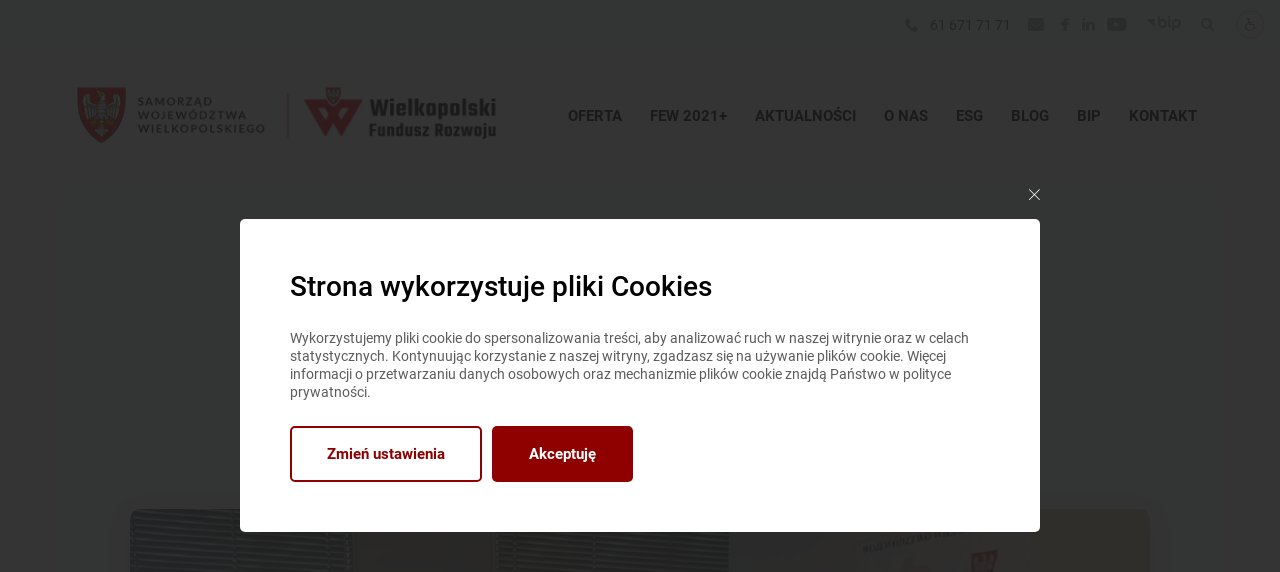

--- FILE ---
content_type: text/html; charset=UTF-8
request_url: https://www.wfr.org.pl/aktualnosc/z-przedstawicielami-msz-u-marszalka/
body_size: 12057
content:
<!DOCTYPE html><html lang="pl"><head>  <script async src="https://www.googletagmanager.com/gtag/js?id=UA-235993402-1"></script> <script>window.dataLayer=window.dataLayer||[];function gtag(){dataLayer.push(arguments);}
gtag('js',new Date());gtag('config','UA-235993402-1');</script>  <script>(function(w,d,s,l,i){w[l]=w[l]||[];w[l].push({'gtm.start':new Date().getTime(),event:'gtm.js'});var f=d.getElementsByTagName(s)[0],j=d.createElement(s),dl=l!='dataLayer'?'&l='+l:'';j.async=true;j.src='https://www.googletagmanager.com/gtm.js?id='+i+dl;f.parentNode.insertBefore(j,f);})(window,document,'script','dataLayer','GTM-WM7FW2J');</script> <meta charset="UTF-8"><link media="all" href="https://www.wfr.org.pl/wp-content/cache/autoptimize/1/css/autoptimize_f7b084389f1507491938203b50c73145.css" rel="stylesheet"><title>Z przedstawicielami MSZ u Marszałka - WFR</title><style>@font-face{font-family:'Roboto';font-style:normal;font-weight:100;src:url(https://fonts.gstatic.com/s/roboto/v30/KFOkCnqEu92Fr1MmgVxFIzIFKw.woff2) format('woff2');unicode-range:U+0460-052F,U+1C80-1C88,U+20B4,U+2DE0-2DFF,U+A640-A69F,U+FE2E-FE2F;font-display:swap}@font-face{font-family:'Roboto';font-style:normal;font-weight:100;src:url(https://fonts.gstatic.com/s/roboto/v30/KFOkCnqEu92Fr1MmgVxMIzIFKw.woff2) format('woff2');unicode-range:U+0301,U+0400-045F,U+0490-0491,U+04B0-04B1,U+2116;font-display:swap}@font-face{font-family:'Roboto';font-style:normal;font-weight:100;src:url(https://fonts.gstatic.com/s/roboto/v30/KFOkCnqEu92Fr1MmgVxEIzIFKw.woff2) format('woff2');unicode-range:U+1F00-1FFF;font-display:swap}@font-face{font-family:'Roboto';font-style:normal;font-weight:100;src:url(https://fonts.gstatic.com/s/roboto/v30/KFOkCnqEu92Fr1MmgVxLIzIFKw.woff2) format('woff2');unicode-range:U+0370-03FF;font-display:swap}@font-face{font-family:'Roboto';font-style:normal;font-weight:100;src:url(https://fonts.gstatic.com/s/roboto/v30/KFOkCnqEu92Fr1MmgVxHIzIFKw.woff2) format('woff2');unicode-range:U+0102-0103,U+0110-0111,U+0128-0129,U+0168-0169,U+01A0-01A1,U+01AF-01B0,U+1EA0-1EF9,U+20AB;font-display:swap}@font-face{font-family:'Roboto';font-style:normal;font-weight:100;src:url(https://fonts.gstatic.com/s/roboto/v30/KFOkCnqEu92Fr1MmgVxGIzIFKw.woff2) format('woff2');unicode-range:U+0100-024F,U+0259,U+1E00-1EFF,U+2020,U+20A0-20AB,U+20AD-20CF,U+2113,U+2C60-2C7F,U+A720-A7FF;font-display:swap}@font-face{font-family:'Roboto';font-style:normal;font-weight:100;src:url(https://fonts.gstatic.com/s/roboto/v30/KFOkCnqEu92Fr1MmgVxIIzI.woff2) format('woff2');unicode-range:U+0000-00FF,U+0131,U+0152-0153,U+02BB-02BC,U+02C6,U+02DA,U+02DC,U+2000-206F,U+2074,U+20AC,U+2122,U+2191,U+2193,U+2212,U+2215,U+FEFF,U+FFFD;font-display:swap}@font-face{font-family:'Roboto';font-style:normal;font-weight:300;src:url(https://fonts.gstatic.com/s/roboto/v30/KFOlCnqEu92Fr1MmSU5fCRc4EsA.woff2) format('woff2');unicode-range:U+0460-052F,U+1C80-1C88,U+20B4,U+2DE0-2DFF,U+A640-A69F,U+FE2E-FE2F;font-display:swap}@font-face{font-family:'Roboto';font-style:normal;font-weight:300;src:url(https://fonts.gstatic.com/s/roboto/v30/KFOlCnqEu92Fr1MmSU5fABc4EsA.woff2) format('woff2');unicode-range:U+0301,U+0400-045F,U+0490-0491,U+04B0-04B1,U+2116;font-display:swap}@font-face{font-family:'Roboto';font-style:normal;font-weight:300;src:url(https://fonts.gstatic.com/s/roboto/v30/KFOlCnqEu92Fr1MmSU5fCBc4EsA.woff2) format('woff2');unicode-range:U+1F00-1FFF;font-display:swap}@font-face{font-family:'Roboto';font-style:normal;font-weight:300;src:url(https://fonts.gstatic.com/s/roboto/v30/KFOlCnqEu92Fr1MmSU5fBxc4EsA.woff2) format('woff2');unicode-range:U+0370-03FF;font-display:swap}@font-face{font-family:'Roboto';font-style:normal;font-weight:300;src:url(https://fonts.gstatic.com/s/roboto/v30/KFOlCnqEu92Fr1MmSU5fCxc4EsA.woff2) format('woff2');unicode-range:U+0102-0103,U+0110-0111,U+0128-0129,U+0168-0169,U+01A0-01A1,U+01AF-01B0,U+1EA0-1EF9,U+20AB;font-display:swap}@font-face{font-family:'Roboto';font-style:normal;font-weight:300;src:url(https://fonts.gstatic.com/s/roboto/v30/KFOlCnqEu92Fr1MmSU5fChc4EsA.woff2) format('woff2');unicode-range:U+0100-024F,U+0259,U+1E00-1EFF,U+2020,U+20A0-20AB,U+20AD-20CF,U+2113,U+2C60-2C7F,U+A720-A7FF;font-display:swap}@font-face{font-family:'Roboto';font-style:normal;font-weight:300;src:url(https://fonts.gstatic.com/s/roboto/v30/KFOlCnqEu92Fr1MmSU5fBBc4.woff2) format('woff2');unicode-range:U+0000-00FF,U+0131,U+0152-0153,U+02BB-02BC,U+02C6,U+02DA,U+02DC,U+2000-206F,U+2074,U+20AC,U+2122,U+2191,U+2193,U+2212,U+2215,U+FEFF,U+FFFD;font-display:swap}@font-face{font-family:'Roboto';font-style:normal;font-weight:400;src:url(https://fonts.gstatic.com/s/roboto/v30/KFOmCnqEu92Fr1Mu72xKOzY.woff2) format('woff2');unicode-range:U+0460-052F,U+1C80-1C88,U+20B4,U+2DE0-2DFF,U+A640-A69F,U+FE2E-FE2F;font-display:swap}@font-face{font-family:'Roboto';font-style:normal;font-weight:400;src:url(https://fonts.gstatic.com/s/roboto/v30/KFOmCnqEu92Fr1Mu5mxKOzY.woff2) format('woff2');unicode-range:U+0301,U+0400-045F,U+0490-0491,U+04B0-04B1,U+2116;font-display:swap}@font-face{font-family:'Roboto';font-style:normal;font-weight:400;src:url(https://fonts.gstatic.com/s/roboto/v30/KFOmCnqEu92Fr1Mu7mxKOzY.woff2) format('woff2');unicode-range:U+1F00-1FFF}@font-face{font-family:'Roboto';font-style:normal;font-weight:400;src:url(https://fonts.gstatic.com/s/roboto/v30/KFOmCnqEu92Fr1Mu4WxKOzY.woff2) format('woff2');unicode-range:U+0370-03FF;font-display:swap}@font-face{font-family:'Roboto';font-style:normal;font-weight:400;src:url(https://fonts.gstatic.com/s/roboto/v30/KFOmCnqEu92Fr1Mu7WxKOzY.woff2) format('woff2');unicode-range:U+0102-0103,U+0110-0111,U+0128-0129,U+0168-0169,U+01A0-01A1,U+01AF-01B0,U+1EA0-1EF9,U+20AB;font-display:swap}@font-face{font-family:'Roboto';font-style:normal;font-weight:400;src:url(https://fonts.gstatic.com/s/roboto/v30/KFOmCnqEu92Fr1Mu7GxKOzY.woff2) format('woff2');unicode-range:U+0100-024F,U+0259,U+1E00-1EFF,U+2020,U+20A0-20AB,U+20AD-20CF,U+2113,U+2C60-2C7F,U+A720-A7FF;font-display:swap}@font-face{font-family:'Roboto';font-style:normal;font-weight:400;src:url(https://fonts.gstatic.com/s/roboto/v30/KFOmCnqEu92Fr1Mu4mxK.woff2) format('woff2');unicode-range:U+0000-00FF,U+0131,U+0152-0153,U+02BB-02BC,U+02C6,U+02DA,U+02DC,U+2000-206F,U+2074,U+20AC,U+2122,U+2191,U+2193,U+2212,U+2215,U+FEFF,U+FFFD;font-display:swap}@font-face{font-family:'Roboto';font-style:normal;font-weight:500;src:url(https://fonts.gstatic.com/s/roboto/v30/KFOlCnqEu92Fr1MmEU9fCRc4EsA.woff2) format('woff2');unicode-range:U+0460-052F,U+1C80-1C88,U+20B4,U+2DE0-2DFF,U+A640-A69F,U+FE2E-FE2F;font-display:swap}@font-face{font-family:'Roboto';font-style:normal;font-weight:500;src:url(https://fonts.gstatic.com/s/roboto/v30/KFOlCnqEu92Fr1MmEU9fABc4EsA.woff2) format('woff2');unicode-range:U+0301,U+0400-045F,U+0490-0491,U+04B0-04B1,U+2116;font-display:swap}@font-face{font-family:'Roboto';font-style:normal;font-weight:500;src:url(https://fonts.gstatic.com/s/roboto/v30/KFOlCnqEu92Fr1MmEU9fCBc4EsA.woff2) format('woff2');unicode-range:U+1F00-1FFF;font-display:swap}@font-face{font-family:'Roboto';font-style:normal;font-weight:500;src:url(https://fonts.gstatic.com/s/roboto/v30/KFOlCnqEu92Fr1MmEU9fBxc4EsA.woff2) format('woff2');unicode-range:U+0370-03FF;font-display:swap}@font-face{font-family:'Roboto';font-style:normal;font-weight:500;src:url(https://fonts.gstatic.com/s/roboto/v30/KFOlCnqEu92Fr1MmEU9fCxc4EsA.woff2) format('woff2');unicode-range:U+0102-0103,U+0110-0111,U+0128-0129,U+0168-0169,U+01A0-01A1,U+01AF-01B0,U+1EA0-1EF9,U+20AB;font-display:swap}@font-face{font-family:'Roboto';font-style:normal;font-weight:500;src:url(https://fonts.gstatic.com/s/roboto/v30/KFOlCnqEu92Fr1MmEU9fChc4EsA.woff2) format('woff2');unicode-range:U+0100-024F,U+0259,U+1E00-1EFF,U+2020,U+20A0-20AB,U+20AD-20CF,U+2113,U+2C60-2C7F,U+A720-A7FF;font-display:swap}@font-face{font-family:'Roboto';font-style:normal;font-weight:500;src:url(https://fonts.gstatic.com/s/roboto/v30/KFOlCnqEu92Fr1MmEU9fBBc4.woff2) format('woff2');unicode-range:U+0000-00FF,U+0131,U+0152-0153,U+02BB-02BC,U+02C6,U+02DA,U+02DC,U+2000-206F,U+2074,U+20AC,U+2122,U+2191,U+2193,U+2212,U+2215,U+FEFF,U+FFFD;font-display:swap}@font-face{font-family:'Roboto';font-style:normal;font-weight:700;src:url(https://fonts.gstatic.com/s/roboto/v30/KFOlCnqEu92Fr1MmWUlfCRc4EsA.woff2) format('woff2');unicode-range:U+0460-052F,U+1C80-1C88,U+20B4,U+2DE0-2DFF,U+A640-A69F,U+FE2E-FE2F;font-display:swap}@font-face{font-family:'Roboto';font-style:normal;font-weight:700;src:url(https://fonts.gstatic.com/s/roboto/v30/KFOlCnqEu92Fr1MmWUlfABc4EsA.woff2) format('woff2');unicode-range:U+0301,U+0400-045F,U+0490-0491,U+04B0-04B1,U+2116;font-display:swap}@font-face{font-family:'Roboto';font-style:normal;font-weight:700;src:url(https://fonts.gstatic.com/s/roboto/v30/KFOlCnqEu92Fr1MmWUlfCBc4EsA.woff2) format('woff2');unicode-range:U+1F00-1FFF;font-display:swap}@font-face{font-family:'Roboto';font-style:normal;font-weight:700;src:url(https://fonts.gstatic.com/s/roboto/v30/KFOlCnqEu92Fr1MmWUlfBxc4EsA.woff2) format('woff2');unicode-range:U+0370-03FF;font-display:swap}@font-face{font-family:'Roboto';font-style:normal;font-weight:700;src:url(https://fonts.gstatic.com/s/roboto/v30/KFOlCnqEu92Fr1MmWUlfCxc4EsA.woff2) format('woff2');unicode-range:U+0102-0103,U+0110-0111,U+0128-0129,U+0168-0169,U+01A0-01A1,U+01AF-01B0,U+1EA0-1EF9,U+20AB;font-display:swap}@font-face{font-family:'Roboto';font-style:normal;font-weight:700;src:url(https://fonts.gstatic.com/s/roboto/v30/KFOlCnqEu92Fr1MmWUlfChc4EsA.woff2) format('woff2');unicode-range:U+0100-024F,U+0259,U+1E00-1EFF,U+2020,U+20A0-20AB,U+20AD-20CF,U+2113,U+2C60-2C7F,U+A720-A7FF;font-display:swap}@font-face{font-family:'Roboto';font-style:normal;font-weight:700;src:url(https://fonts.gstatic.com/s/roboto/v30/KFOlCnqEu92Fr1MmWUlfBBc4.woff2) format('woff2');unicode-range:U+0000-00FF,U+0131,U+0152-0153,U+02BB-02BC,U+02C6,U+02DA,U+02DC,U+2000-206F,U+2074,U+20AC,U+2122,U+2191,U+2193,U+2212,U+2215,U+FEFF,U+FFFD;font-display:swap}@font-face{font-family:'Roboto';font-style:normal;font-weight:900;src:url(https://fonts.gstatic.com/s/roboto/v30/KFOlCnqEu92Fr1MmYUtfCRc4EsA.woff2) format('woff2');unicode-range:U+0460-052F,U+1C80-1C88,U+20B4,U+2DE0-2DFF,U+A640-A69F,U+FE2E-FE2F;font-display:swap}@font-face{font-family:'Roboto';font-style:normal;font-weight:900;src:url(https://fonts.gstatic.com/s/roboto/v30/KFOlCnqEu92Fr1MmYUtfABc4EsA.woff2) format('woff2');unicode-range:U+0301,U+0400-045F,U+0490-0491,U+04B0-04B1,U+2116;font-display:swap}@font-face{font-family:'Roboto';font-style:normal;font-weight:900;src:url(https://fonts.gstatic.com/s/roboto/v30/KFOlCnqEu92Fr1MmYUtfCBc4EsA.woff2) format('woff2');unicode-range:U+1F00-1FFF;font-display:swap}@font-face{font-family:'Roboto';font-style:normal;font-weight:900;src:url(https://fonts.gstatic.com/s/roboto/v30/KFOlCnqEu92Fr1MmYUtfBxc4EsA.woff2) format('woff2');unicode-range:U+0370-03FF;font-display:swap}@font-face{font-family:'Roboto';font-style:normal;font-weight:900;src:url(https://fonts.gstatic.com/s/roboto/v30/KFOlCnqEu92Fr1MmYUtfCxc4EsA.woff2) format('woff2');unicode-range:U+0102-0103,U+0110-0111,U+0128-0129,U+0168-0169,U+01A0-01A1,U+01AF-01B0,U+1EA0-1EF9,U+20AB;font-display:swap}@font-face{font-family:'Roboto';font-style:normal;font-weight:900;src:url(https://fonts.gstatic.com/s/roboto/v30/KFOlCnqEu92Fr1MmYUtfChc4EsA.woff2) format('woff2');unicode-range:U+0100-024F,U+0259,U+1E00-1EFF,U+2020,U+20A0-20AB,U+20AD-20CF,U+2113,U+2C60-2C7F,U+A720-A7FF;font-display:swap}@font-face{font-family:'Roboto';font-style:normal;font-weight:900;src:url(https://fonts.gstatic.com/s/roboto/v30/KFOlCnqEu92Fr1MmYUtfBBc4.woff2) format('woff2');unicode-range:U+0000-00FF,U+0131,U+0152-0153,U+02BB-02BC,U+02C6,U+02DA,U+02DC,U+2000-206F,U+2074,U+20AC,U+2122,U+2191,U+2193,U+2212,U+2215,U+FEFF,U+FFFD;font-display:swap}</style><meta name="viewport"
 content="width=device-width, initial-scale=1, minimum-scale=1, maximum-scale=1"><meta name="format-detection" content="telephone=no"><meta name="description" content="Zaproszeni przez Wielkopolski Fundusz Rozwoju przedstawiciele Departamentu Współpracy Ekonomicznej Ministerstwa Spraw Zagranicznych - Radca Ministra pani Agata Czyrsznic-Dobrowolska i III Sekretarz pan Daniel Piekarski wraz z prezesami spółki spotkali się w dniu 19 stycznia z Członkiem Zarządu Województwa Wielkopolskiego panem Maciejem Sytkiem i Dyrektor Departamentu Gospodarki panią Beatą Łozinśką. Jednym z głównych tematów rozmowy były" /><meta name="robots" content="max-image-preview:large" /><link rel="canonical" href="https://www.wfr.org.pl/aktualnosc/z-przedstawicielami-msz-u-marszalka/" /><meta name="generator" content="All in One SEO (AIOSEO) 4.9.1.1" /><meta property="og:locale" content="pl_PL" /><meta property="og:site_name" content="WFR - Kolejna witryna oparta na WordPressie" /><meta property="og:type" content="article" /><meta property="og:title" content="Z przedstawicielami MSZ u Marszałka - WFR" /><meta property="og:description" content="Zaproszeni przez Wielkopolski Fundusz Rozwoju przedstawiciele Departamentu Współpracy Ekonomicznej Ministerstwa Spraw Zagranicznych - Radca Ministra pani Agata Czyrsznic-Dobrowolska i III Sekretarz pan Daniel Piekarski wraz z prezesami spółki spotkali się w dniu 19 stycznia z Członkiem Zarządu Województwa Wielkopolskiego panem Maciejem Sytkiem i Dyrektor Departamentu Gospodarki panią Beatą Łozinśką. Jednym z głównych tematów rozmowy były" /><meta property="og:url" content="https://www.wfr.org.pl/aktualnosc/z-przedstawicielami-msz-u-marszalka/" /><meta property="article:published_time" content="2018-01-22T10:16:51+00:00" /><meta property="article:modified_time" content="2023-09-21T09:18:03+00:00" /><meta name="twitter:card" content="summary_large_image" /><meta name="twitter:title" content="Z przedstawicielami MSZ u Marszałka - WFR" /><meta name="twitter:description" content="Zaproszeni przez Wielkopolski Fundusz Rozwoju przedstawiciele Departamentu Współpracy Ekonomicznej Ministerstwa Spraw Zagranicznych - Radca Ministra pani Agata Czyrsznic-Dobrowolska i III Sekretarz pan Daniel Piekarski wraz z prezesami spółki spotkali się w dniu 19 stycznia z Członkiem Zarządu Województwa Wielkopolskiego panem Maciejem Sytkiem i Dyrektor Departamentu Gospodarki panią Beatą Łozinśką. Jednym z głównych tematów rozmowy były" /> <script type="application/ld+json" class="aioseo-schema">{"@context":"https:\/\/schema.org","@graph":[{"@type":"BreadcrumbList","@id":"https:\/\/www.wfr.org.pl\/aktualnosc\/z-przedstawicielami-msz-u-marszalka\/#breadcrumblist","itemListElement":[{"@type":"ListItem","@id":"https:\/\/www.wfr.org.pl#listItem","position":1,"name":"Home","item":"https:\/\/www.wfr.org.pl","nextItem":{"@type":"ListItem","@id":"https:\/\/www.wfr.org.pl\/aktualnosc\/z-przedstawicielami-msz-u-marszalka\/#listItem","name":"Z przedstawicielami MSZ u Marsza\u0142ka"}},{"@type":"ListItem","@id":"https:\/\/www.wfr.org.pl\/aktualnosc\/z-przedstawicielami-msz-u-marszalka\/#listItem","position":2,"name":"Z przedstawicielami MSZ u Marsza\u0142ka","previousItem":{"@type":"ListItem","@id":"https:\/\/www.wfr.org.pl#listItem","name":"Home"}}]},{"@type":"Organization","@id":"https:\/\/www.wfr.org.pl\/#organization","name":"WFR","description":"WFR \u2022 Wspieramy finansowo zr\u00f3wnowa\u017cony rozw\u00f3j wojew\u00f3dztwa wielkopolskiego. Likwidujemy bariery w dost\u0119pie do kapita\u0142u.","url":"https:\/\/www.wfr.org.pl\/"},{"@type":"Person","@id":"https:\/\/www.wfr.org.pl\/blog\/author\/#author","url":"https:\/\/www.wfr.org.pl\/blog\/author\/"},{"@type":"WebPage","@id":"https:\/\/www.wfr.org.pl\/aktualnosc\/z-przedstawicielami-msz-u-marszalka\/#webpage","url":"https:\/\/www.wfr.org.pl\/aktualnosc\/z-przedstawicielami-msz-u-marszalka\/","name":"Z przedstawicielami MSZ u Marsza\u0142ka - WFR","description":"Zaproszeni przez Wielkopolski Fundusz Rozwoju przedstawiciele Departamentu Wsp\u00f3\u0142pracy Ekonomicznej Ministerstwa Spraw Zagranicznych - Radca Ministra pani Agata Czyrsznic-Dobrowolska i III Sekretarz pan Daniel Piekarski wraz z prezesami sp\u00f3\u0142ki spotkali si\u0119 w dniu 19 stycznia z Cz\u0142onkiem Zarz\u0105du Wojew\u00f3dztwa Wielkopolskiego panem Maciejem Sytkiem i Dyrektor Departamentu Gospodarki pani\u0105 Beat\u0105 \u0141ozin\u015bk\u0105. Jednym z g\u0142\u00f3wnych temat\u00f3w rozmowy by\u0142y","inLanguage":"pl-PL","isPartOf":{"@id":"https:\/\/www.wfr.org.pl\/#website"},"breadcrumb":{"@id":"https:\/\/www.wfr.org.pl\/aktualnosc\/z-przedstawicielami-msz-u-marszalka\/#breadcrumblist"},"author":{"@id":"https:\/\/www.wfr.org.pl\/blog\/author\/#author"},"creator":{"@id":"https:\/\/www.wfr.org.pl\/blog\/author\/#author"},"image":{"@type":"ImageObject","url":"https:\/\/www.wfr.org.pl\/wp-content\/uploads\/2019\/12\/wfr-msz.jpg","@id":"https:\/\/www.wfr.org.pl\/aktualnosc\/z-przedstawicielami-msz-u-marszalka\/#mainImage","width":1280,"height":697},"primaryImageOfPage":{"@id":"https:\/\/www.wfr.org.pl\/aktualnosc\/z-przedstawicielami-msz-u-marszalka\/#mainImage"},"datePublished":"2018-01-22T11:16:51+01:00","dateModified":"2023-09-21T11:18:03+02:00"},{"@type":"WebSite","@id":"https:\/\/www.wfr.org.pl\/#website","url":"https:\/\/www.wfr.org.pl\/","name":"WFR","description":"Kolejna witryna oparta na WordPressie","inLanguage":"pl-PL","publisher":{"@id":"https:\/\/www.wfr.org.pl\/#organization"}}]}</script> <meta name="description" content="Jednym z głównych tematów rozmowy były kierunki ekspansji, uznane za szczególnie interesujące przez Ministerstwo Spraw Zagranicznych." ><link rel="canonical" href="https://www.wfr.org.pl/aktualnosc/z-przedstawicielami-msz-u-marszalka/" ><meta property="og:locale" content="pl_PL" ><meta property="og:type" content="article" ><meta property="og:title" content="Z przedstawicielami MSZ u Marszałka - WFR" ><meta property="og:description" content="Jednym z głównych tematów rozmowy były kierunki ekspansji, uznane za szczególnie interesujące przez Ministerstwo Spraw Zagranicznych." ><meta property="og:url" content="https://www.wfr.org.pl/aktualnosc/z-przedstawicielami-msz-u-marszalka/" ><meta property="og:site_name" content="WFR" ><meta property="article:modified_time" content="2023-09-21T09:18:03+00:00" ><meta property="og:image" content="https://www.wfr.org.pl/wp-content/uploads/2019/12/wfr-msz.jpg" ><meta property="og:image:width" content="1280" ><meta property="og:image:height" content="697" ><meta property="og:image:type" content="image/jpeg" ><meta name="twitter:card" content="summary_large_image" ><meta name="twitter:label1" content="Szacowany czas czytania" ><meta name="twitter:data1" content="1 minuta" > <script type="application/ld+json" class="yoast-schema-graph">{"@context":"https://schema.org","@graph":[{"@type":"WebPage","@id":"https://www.wfr.org.pl/aktualnosc/z-przedstawicielami-msz-u-marszalka/","url":"https://www.wfr.org.pl/aktualnosc/z-przedstawicielami-msz-u-marszalka/","name":"Z przedstawicielami MSZ u Marszałka - WFR","isPartOf":{"@id":"https://www.wfr.org.pl/#website"},"primaryImageOfPage":{"@id":"https://www.wfr.org.pl/aktualnosc/z-przedstawicielami-msz-u-marszalka/#primaryimage"},"image":{"@id":"https://www.wfr.org.pl/aktualnosc/z-przedstawicielami-msz-u-marszalka/#primaryimage"},"thumbnailUrl":"https://www.wfr.org.pl/wp-content/uploads/2019/12/wfr-msz.jpg","datePublished":"2018-01-22T10:16:51+00:00","dateModified":"2023-09-21T09:18:03+00:00","description":"Jednym z głównych tematów rozmowy były kierunki ekspansji, uznane za szczególnie interesujące przez Ministerstwo Spraw Zagranicznych.","breadcrumb":{"@id":"https://www.wfr.org.pl/aktualnosc/z-przedstawicielami-msz-u-marszalka/#breadcrumb"},"inLanguage":"pl-PL","potentialAction":[{"@type":"ReadAction","target":["https://www.wfr.org.pl/aktualnosc/z-przedstawicielami-msz-u-marszalka/"]}]},{"@type":"ImageObject","inLanguage":"pl-PL","@id":"https://www.wfr.org.pl/aktualnosc/z-przedstawicielami-msz-u-marszalka/#primaryimage","url":"https://www.wfr.org.pl/wp-content/uploads/2019/12/wfr-msz.jpg","contentUrl":"https://www.wfr.org.pl/wp-content/uploads/2019/12/wfr-msz.jpg","width":1280,"height":697},{"@type":"BreadcrumbList","@id":"https://www.wfr.org.pl/aktualnosc/z-przedstawicielami-msz-u-marszalka/#breadcrumb","itemListElement":[{"@type":"ListItem","position":1,"name":"Strona główna","item":"https://www.wfr.org.pl/"},{"@type":"ListItem","position":2,"name":"Z przedstawicielami MSZ u Marszałka"}]},{"@type":"WebSite","@id":"https://www.wfr.org.pl/#website","url":"https://www.wfr.org.pl/","name":"WFR","description":"Kolejna witryna oparta na WordPressie","potentialAction":[{"@type":"SearchAction","target":{"@type":"EntryPoint","urlTemplate":"https://www.wfr.org.pl/?s={search_term_string}"},"query-input":"required name=search_term_string"}],"inLanguage":"pl-PL"}]}</script> <link rel="alternate" type="application/rss+xml" title="WFR &raquo; Z przedstawicielami MSZ u Marszałka Kanał z komentarzami" href="https://www.wfr.org.pl/aktualnosc/z-przedstawicielami-msz-u-marszalka/feed/" /><link rel="alternate" title="oEmbed (JSON)" type="application/json+oembed" href="https://www.wfr.org.pl/wp-json/oembed/1.0/embed?url=https%3A%2F%2Fwww.wfr.org.pl%2Faktualnosc%2Fz-przedstawicielami-msz-u-marszalka%2F" /><link rel="alternate" title="oEmbed (XML)" type="text/xml+oembed" href="https://www.wfr.org.pl/wp-json/oembed/1.0/embed?url=https%3A%2F%2Fwww.wfr.org.pl%2Faktualnosc%2Fz-przedstawicielami-msz-u-marszalka%2F&#038;format=xml" /><style id='wp-img-auto-sizes-contain-inline-css'>img:is([sizes=auto i],[sizes^="auto," i]){contain-intrinsic-size:3000px 1500px}</style><style id='classic-theme-styles-inline-css'>/*! This file is auto-generated */
.wp-block-button__link{color:#fff;background-color:#32373c;border-radius:9999px;box-shadow:none;text-decoration:none;padding:calc(.667em + 2px) calc(1.333em + 2px);font-size:1.125em}.wp-block-file__button{background:#32373c;color:#fff;text-decoration:none}</style> <script src="https://www.wfr.org.pl/wp-includes/js/jquery/jquery.min.js" id="jquery-core-js"></script> <script id="3d-flip-book-client-locale-loader-js-extra">var FB3D_CLIENT_LOCALE={"ajaxurl":"https://www.wfr.org.pl/wp-admin/admin-ajax.php","dictionary":{"Table of contents":"Table of contents","Close":"Close","Bookmarks":"Bookmarks","Thumbnails":"Thumbnails","Search":"Search","Share":"Share","Facebook":"Facebook","Twitter":"Twitter","Email":"Email","Play":"Play","Previous page":"Previous page","Next page":"Next page","Zoom in":"Zoom in","Zoom out":"Zoom out","Fit view":"Fit view","Auto play":"Auto play","Full screen":"Full screen","More":"More","Smart pan":"Smart pan","Single page":"Single page","Sounds":"Sounds","Stats":"Stats","Print":"Print","Download":"Download","Goto first page":"Goto first page","Goto last page":"Goto last page"},"images":"https://www.wfr.org.pl/wp-content/plugins/interactive-3d-flipbook-powered-physics-engine/assets/images/","jsData":{"urls":[],"posts":{"ids_mis":[],"ids":[]},"pages":[],"firstPages":[],"bookCtrlProps":[],"bookTemplates":[]},"key":"3d-flip-book","pdfJS":{"pdfJsLib":"https://www.wfr.org.pl/wp-content/plugins/interactive-3d-flipbook-powered-physics-engine/assets/js/pdf.min.js?ver=4.3.136","pdfJsWorker":"https://www.wfr.org.pl/wp-content/plugins/interactive-3d-flipbook-powered-physics-engine/assets/js/pdf.worker.js?ver=4.3.136","stablePdfJsLib":"https://www.wfr.org.pl/wp-content/plugins/interactive-3d-flipbook-powered-physics-engine/assets/js/stable/pdf.min.js?ver=2.5.207","stablePdfJsWorker":"https://www.wfr.org.pl/wp-content/plugins/interactive-3d-flipbook-powered-physics-engine/assets/js/stable/pdf.worker.js?ver=2.5.207","pdfJsCMapUrl":"https://www.wfr.org.pl/wp-content/plugins/interactive-3d-flipbook-powered-physics-engine/assets/cmaps/"},"cacheurl":"https://www.wfr.org.pl/wp-content/uploads/3d-flip-book/cache/","pluginsurl":"https://www.wfr.org.pl/wp-content/plugins/","pluginurl":"https://www.wfr.org.pl/wp-content/plugins/interactive-3d-flipbook-powered-physics-engine/","thumbnailSize":{"width":"150","height":"150"},"version":"1.16.17"};</script> <link rel="https://api.w.org/" href="https://www.wfr.org.pl/wp-json/" /><link rel="EditURI" type="application/rsd+xml" title="RSD" href="https://www.wfr.org.pl/xmlrpc.php?rsd" /><meta name="generator" content="WordPress 6.9" /><link rel='shortlink' href='https://www.wfr.org.pl/?p=1601' />  <script>(function(w,d,e,u,f,l,n){w[f]=w[f]||function(){(w[f].q=w[f].q||[]).push(arguments);},l=d.createElement(e),l.async=1,l.src=u,n=d.getElementsByTagName(e)[0],n.parentNode.insertBefore(l,n);})
(window,document,'script','https://assets.mailerlite.com/js/universal.js','ml');ml('account','1087886');ml('enablePopups',true);</script> <link rel="apple-touch-icon" sizes="180x180" href="https://www.wfr.org.pl/wp-content/themes/wfr/public/assets/img/favicon/fav.png"><link rel="icon" type="image/png" sizes="32x32" href="https://www.wfr.org.pl/wp-content/themes/wfr/public/assets/img/favicon/fav.png"><link rel="icon" type="image/png" sizes="16x16" href="https://www.wfr.org.pl/wp-content/themes/wfr/public/assets/img/favicon/fav.png"><link rel="manifest" href="https://www.wfr.org.pl/wp-content/themes/wfr/public/assets/img/favicon/site.webmanifest"><meta name="msapplication-TileColor" content="#da532c"><meta name="theme-color" content="#ffffff"><meta name="google-site-verification" content="QF7iuRdTBt4mmOGTpdcFcZfYYT0s3rNGTQRadcbgeuI"></head><body> <noscript> <iframe src="https://www.googletagmanager.com/ns.html?id=GTM-WM7FW2J"
 height="0" width="0" style="display:none;visibility:hidden"></iframe> </noscript><div class="wcag-float"><div class="wcag-float__float"> <svg width="24px" height="24px" viewBox="0 0 29 24" class="js-wcag-open"> <g id="Page-1" stroke="none" stroke-width="1" fill="none" fill-rule="evenodd"> <g id="Mobile---O-nas" transform="translate(-291.000000, -92.000000)"> <g id="Group-7" transform="translate(291.000000, 92.000000)"> <path d="M29,-1.0658141e-14 L29,24 L3,24 C1.34314575,24 2.02906125e-16,22.6568542 0,21 L0,3 C-2.02906125e-16,1.34314575 1.34314575,-3.24835449e-15 3,-3.55271368e-15 L29,-3.55271368e-15 Z"
 id="Combined-Shape" fill="#626262"></path> <g id="wheelchair-copy" transform="translate(9.000000, 6.000000)" fill="#FFFFFF"
 fill-rule="nonzero"> <g id="Group-4"> <path d="M8.66848694,9.19288685 C8.3903096,9.09533636 8.06596175,9.19814138 7.94610632,9.41992083 C7.38097387,10.4558101 6.09619882,11.1251 4.67288539,11.1251 C2.7025856,11.1251 1.09950244,9.84948903 1.09950244,8.28167511 C1.09950244,7.26503109 1.78779205,6.32145915 2.89499853,5.81796447 C3.15943209,5.69854148 3.25069938,5.43126552 3.10005466,5.22127671 C2.94997365,5.01130926 2.61351946,4.93693421 2.35018648,5.05853591 C0.90048606,5.7168896 0,6.95181006 0,8.28167511 C0,10.3320083 2.09619497,12 4.67288539,12 C6.53489922,12 8.21547905,11.1237971 8.95434147,9.76812931 C9.07529748,9.54677705 8.94773801,9.28911303 8.66848694,9.19288685 Z"
 id="Path1"></path> <path d="M11.9601265,8.9222745 C11.8456837,8.68863192 11.5245985,8.57499556 11.2379355,8.66863459 L10.4068626,8.94091797 L9.19746941,5.77363725 C9.12469153,5.58362926 8.90969433,5.45454545 8.66637804,5.45454545 L4.69877638,5.45454545 L4.52601368,4.54545455 L6.72201778,4.54545455 C7.02921476,4.54545455 7.27754928,4.34226296 7.27754928,4.09090909 C7.27754928,3.83955522 7.02921476,3.63636364 6.72201778,3.63636364 L4.35379349,3.63636364 L4.06658804,2.12227006 C4.48879741,1.9268244 4.77765752,1.56090199 4.77765752,1.13636364 C4.77765752,0.509543679 4.15490887,0 3.38882876,0 C2.62331828,0 2,0.509543679 2,1.13636364 C2,1.63953746 2.404415,2.06227805 2.95940399,2.2113592 L3.6732674,5.9786266 C3.7155019,6.20043945 3.94826634,6.36363636 4.22212601,6.36363636 L8.25805696,6.36363636 L9.52465793,9.6809082 C9.5713139,9.8018244 9.67688659,9.90136719 9.81688161,9.95589933 C9.89188379,9.98544034 9.97410137,10 10.0552068,10 C10.1252179,10 10.1952018,9.98954634 10.2618764,9.96772905 L11.6507052,9.51318359 C11.9356864,9.42001065 12.0739996,9.15545099 11.9601265,8.9222745 Z"
 id="Path2"></path> </g> </g> </g> </g> </g> </svg><div class="wcag-float__drop dropdown"><div class="dropdown__inner"><div class="dropdown__item pb-10"><div class="dropdown__label">Kontrast:</div><div class="dropdown__content"> <a href="#" class="dropdown__link js-color-reset"> <i class="ico ico-reset"></i> </a> <a href="#" class="dropdown__link eye1 js-color-bw"> <i class="ico ico-eye1"></i> </a> <a href="#" class="dropdown__link eye2 js-color-by"> <i class="ico ico-eye1"></i> </a> <a href="#" class="dropdown__link eye3 js-color-yb"> <i class="ico ico-eye1"></i> </a></div></div><div class="dropdown__item"><div class="dropdown__label">Czcionka:</div><div class="dropdown__content"> <a href="#" class="dropdown__link a1 js-increaseFontSizeMore"> <img src="https://www.wfr.org.pl/wp-content/themes/wfr/public/assets/img/icons/WCAG/a1.svg" alt="Increase Font Size Icon"> </a> <a href="#" class="dropdown__link a2 js-increaseFontSize"> <img src="https://www.wfr.org.pl/wp-content/themes/wfr/public/assets/img/icons/WCAG/a2.svg" alt="Normal Font Size Icon"> </a> <a href="#" class="dropdown__link a3 js-normalFontSize"> <img src="https://www.wfr.org.pl/wp-content/themes/wfr/public/assets/img/icons/WCAG/a3.svg" alt="Decrease Font Size Icon"> </a></div></div></div></div></div></div><header class="top fixed-menu" data-minimize-offset="400"><div class="top__upper"><div class="container-wide"><div class="top__upper-wrapper"> <i class="ico ico-phone-icon disabled"></i> <a href="tel:+48616717171"
 tabindex="1">61 671 71 71</a> <a href="mailto:wfr(at)wfr(dot)pl" tabindex="2"><i
 class="ico ico-mail-icon"></i></a> <a href="https://www.facebook.com/WielkopolskiFunduszRozwoju/" tabindex="3"><i class="ico ico-facebook-icon"></i></a> <a href="https://www.linkedin.com/company/wielkopolski-fundusz-rozwoju/" tabindex="3"><i class="ico ico-linkedin-icon"></i></a> <a href="https://www.youtube.com/channel/UC4dubwTPKJLvazVQlmxXvog" tabindex="3"><i class="ico ico-youtube-icon"></i></a> <a href="https://bip.wfr.org.pl/informacje-podstawowe/" tabindex="6"> <i class="ico ico-bip-grey"></i> </a> <a href="#" class="search-link" tabindex="7" data-fancybox data-src="#search-modal"
 data-options='{"modal": "true"}'><i class="ico ico-search-icon"></i></a><div class="more-action dropdown js-dropdown"> <a href="#" class="wcag js-dropdown-trigger"> <svg width="29px" height="29px" viewBox="0 0 29 29"> <g id="Symbols" stroke="none" stroke-width="1" fill="none" fill-rule="evenodd"> <g transform="translate(-1483.000000, -12.000000)"> <g transform="translate(1484.000000, 13.000000)"> <g fill="#FFFFFF" stroke="#CACACA"> <path d="M13.5,27 C20.9558441,27 27,20.9558441 27,13.5 C27,6.66281153 21.9172691,1.01275848 15.324162,0.122195671 C14.7275918,0.0416140508 14.1186557,0 13.5,0 C6.04415588,0 0,6.04415588 0,13.5 C0,20.9558441 6.04415588,27 13.5,27 Z"
 id="Oval-Copy-2"></path> </g> <g transform="translate(8.000000, 7.000000)" fill="#979797" fill-rule="nonzero"> <path d="M8.66848694,9.79187068 C8.3903096,9.68038441 8.06596175,9.79787586 7.94610632,10.0513381 C7.38097387,11.2352115 6.09619882,12.0001143 4.67288539,12.0001143 C2.7025856,12.0001143 1.09950244,10.5422732 1.09950244,8.75048584 C1.09950244,7.58860695 1.78779205,6.51023903 2.89499853,5.93481654 C3.15943209,5.79833312 3.25069938,5.49287488 3.10005466,5.25288766 C2.94997365,5.01292486 2.61351946,4.92792482 2.35018648,5.06689819 C0.90048606,5.8193024 0,7.23064007 0,8.75048584 C0,11.0937238 2.09619497,13 4.67288539,13 C6.53489922,13 8.21547905,11.9986252 8.95434147,10.4492906 C9.07529748,10.1963166 8.94773801,9.90184346 8.66848694,9.79187068 Z"
 id="Path"></path> <path d="M11.9601265,9.81450195 C11.8456837,9.55749512 11.5245985,9.43249512 11.2379355,9.53549805 L10.4068626,9.83500977 L9.19746941,6.35100098 C9.12469153,6.14199219 8.90969433,6 8.66637804,6 L4.69877638,6 L4.52601368,5 L6.72201778,5 C7.02921476,5 7.27754928,4.77648926 7.27754928,4.5 C7.27754928,4.22351074 7.02921476,4 6.72201778,4 L4.35379349,4 L4.06658804,2.33449707 C4.48879741,2.11950684 4.77765752,1.71699219 4.77765752,1.25 C4.77765752,0.560498047 4.15490887,0 3.38882876,0 C2.62331828,0 2,0.560498047 2,1.25 C2,1.80349121 2.404415,2.26850586 2.95940399,2.43249512 L3.6732674,6.57648926 C3.7155019,6.8204834 3.94826634,7 4.22212601,7 L8.25805696,7 L9.52465793,10.648999 C9.5713139,10.7820068 9.67688659,10.8915039 9.81688161,10.9514893 C9.89188379,10.9839844 9.97410137,11 10.0552068,11 C10.1252179,11 10.1952018,10.988501 10.2618764,10.964502 L11.6507052,10.464502 C11.9356864,10.3620117 12.0739996,10.0709961 11.9601265,9.81450195 Z"
 id="Path3"></path> </g> </g> </g> </g> </svg> </a><div class="dropdown__drop dropdown__drop--arrow dropdown__drop--right"><div class="dropdown__inner"><div class="dropdown__item pb-10"><div class="dropdown__label">Kontrast:</div><div class="dropdown__content"> <a href="#" class="dropdown__link js-color-reset"> <i class="ico ico-reset"></i> </a> <a href="#" class="dropdown__link eye1 js-color-bw"> <i class="ico ico-eye1"></i> </a> <a href="#" class="dropdown__link eye2 js-color-by"> <i class="ico ico-eye1"></i> </a> <a href="#" class="dropdown__link eye3 js-color-yb"> <i class="ico ico-eye1"></i> </a></div></div><div class="dropdown__item"><div class="dropdown__label">Czcionka:</div><div class="dropdown__content"> <a href="#" class="dropdown__link a1 js-increaseFontSizeMore"> <img src="https://www.wfr.org.pl/wp-content/themes/wfr/public/assets/img/icons/WCAG/a1.svg" alt="Increase Font Size Icon"> </a> <a href="#" class="dropdown__link a2 js-increaseFontSize"> <img src="https://www.wfr.org.pl/wp-content/themes/wfr/public/assets/img/icons/WCAG/a2.svg" alt="Normal Font Size Icon"> </a> <a href="#" class="dropdown__link a3 js-normalFontSize"> <img src="https://www.wfr.org.pl/wp-content/themes/wfr/public/assets/img/icons/WCAG/a3.svg" alt="Decrease Font Size Icon"> </a></div></div></div></div></div></div></div></div><div class="container"><div class="top__wrapper"><div class="top__logo"> <a href="https://www.wfr.org.pl"> <img src="https://www.wfr.org.pl/wp-content/uploads/2023/03/Projekt-bez-tytulu.png" alt=""> </a></div><div class="top__nav hidden-md"><nav class="nav"><ul class="nav__list js-menu"><li class="nav__item js-menu__list-item"> <a                             href="https://www.wfr.org.pl/oferta/"> Oferta </a><ul class="nav__sublist js-menu__list-sub fadeout"><li class="nav__subitem"> <a href="https://www.wfr.org.pl/oferta-bezposrednia/pozyczka-rewitalizacyjna/"
 class="title ">Pożyczka Rewitalizacyjna</a></li><li class="nav__subitem"> <a href="https://www.wfr.org.pl/oferta-posrednia/pozyczka-biznes/"
 class="title ">Pożyczka Biznes</a></li><li class="nav__subitem"> <a href="https://www.wfr.org.pl/oferta-bezposrednia/pozyczka-regionalna/"
 class="title ">Pożyczka Regionalna</a></li><li class="nav__subitem"> <a href="https://www.wfr.org.pl/oferta-bezposrednia/pozyczka-miejska/"
 class="title ">Pożyczka Miejska</a></li><li class="nav__subitem"> <a href="https://www.wfr.org.pl/oferta-bezposrednia/pozyczka-ekspansja/"
 class="title ">Pożyczka Ekspansja</a></li><li class="nav__subitem"> <a href="https://www.wfr.org.pl/oferta-bezposrednia/linia-reporeczeniowa/"
 class="title ">Linia Reporęczeniowa</a></li><li class="nav__subitem"> <a href="https://www.wfr.org.pl/oferta-posrednia/pozyczka-ekoenergetyczna-iii/"
 class="title ">Pożyczka EKOenergetyczna III</a></li><li class="nav__subitem"> <a href="https://www.wfr.org.pl/oferta-posrednia/prorozwojowa-iii/"
 class="title ">Pożyczka Prorozwojowa III</a></li><li class="nav__subitem"> <a href="https://www.wfr.org.pl/oferta-posrednia/pozyczka-operacyjna/"
 class="title ">Pożyczka Operacyjna</a></li></ul></li><li class="nav__item js-menu__list-item"> <a                             href="https://www.wfr.org.pl/few-2021/"> FEW 2021+ </a><ul class="nav__sublist js-menu__list-sub fadeout"><li class="nav__subitem"> <a href="https://www.wfr.org.pl/dzialanie-1-5-few/"
 class="title ">1.5 FEW</a></li><li class="nav__subitem"> <a href="https://www.wfr.org.pl/dzialanie-7-2/"
 class="title ">7.2 FEW</a></li></ul></li><li class="nav__item "> <a                             href="https://www.wfr.org.pl/aktualnosci-i-organizowane-wydarzenia/"> Aktualności </a></li><li class="nav__item "> <a                             href="https://www.wfr.org.pl/o-nas/"> O nas </a></li><li class="nav__item "> <a                             href="https://www.wfr.org.pl/esg/"> ESG </a></li><li class="nav__item "> <a                             href="https://www.wfr.org.pl/blog/"> Blog </a></li><li class="nav__item "> <a                             href="https://bip.wfr.org.pl/"> BIP </a></li><li class="nav__item "> <a                             href="https://www.wfr.org.pl/kontakt/"> Kontakt </a><li class="nav__item search-in-menu"><form action="https://www.wfr.org.pl/szukaj/" method="get"  class="margin-clear"><div class="search-in-menu-container"> <input type="text"  name="wyrazenie" placeholder="Szukaj..."> <button type="submit"> <i class="ico ico-search-icon"></i> </button></div></form></li></ul></nav></div> <a class="menu-trigger js-mobile-menu visible-md"> <span class="menu-trigger__inner"> <span></span><span></span><span></span><span></span><span></span><span></span> </span> </a></div></div></header><div class="main-wrapper"><div class="container-fluid mobile-heading"><div class="main-heading main-heading--subpage2"><div class="main-heading__item"><div class="container"><div class="row"><div class="col-xs-12 col-lg-8 col-lg-offset-2"><h1 class="main-heading__title text-center">Z przedstawicielami MSZ u Marszałka</h1><div class="main-heading__line text-center"></div><div class="main-heading__date">22.01.2018</div></div></div></div></div></div></div><main class="main"><section class="section section--event2 "><div class="container"><div class="event-container"><div class="event"><figure class="event__image"> <img src="https://www.wfr.org.pl/wp-content/uploads/2019/12/wfr-msz-1024x558.jpg" alt="Z przedstawicielami MSZ u Marszałka"></figure><div class="event__inner"><div class="event__share sticky"><div class="share-wrapper-vertical"><div class="share-container"> <a class="print-page"><i class="ico ico-print-icon"></i></a></div><div class="share-container js-share-icons"><div class="share-button"><i class="ico ico-share-icon"></i></div></div><div class="share-container share-icons"> <a href="https://www.facebook.com/sharer/sharer.php?u=https://www.wfr.org.pl/aktualnosc/z-przedstawicielami-msz-u-marszalka/" target="_blank"><i
 class="ico ico-facebook-icon"></i></a> <a href="https://www.linkedin.com/sharing/share-offsite/?url=https://www.wfr.org.pl/aktualnosc/z-przedstawicielami-msz-u-marszalka/" target="_blank"><i
 class="ico ico-linkedin-icon"></i></a> <a class="link-copy" href="#" data-tooltip-content=".copy-link-tooltip" target="_blank"><img
 src="https://www.wfr.org.pl/wp-content/themes/wfr/public/assets/img//icons/link-icon-grey.svg" alt=""></a> <a href="mailto:?body=https://www.wfr.org.pl/aktualnosc/z-przedstawicielami-msz-u-marszalka/" target="_blank"><img
 src="https://www.wfr.org.pl/wp-content/themes/wfr/public/assets/img//icons/mail-icon-grey.svg" alt=""></a></div><div class="tooltip_templates"><div class="tooltipster-content copy-link-tooltip">Link skopiowany</div></div></div></div><div class="event__content"><div class="wysiwyg wysiwyg--article"><p>Zaproszeni przez Wielkopolski Fundusz Rozwoju przedstawiciele Departamentu Współpracy Ekonomicznej Ministerstwa Spraw Zagranicznych &#8211; Radca Ministra pani Agata Czyrsznic-Dobrowolska i III Sekretarz pan Daniel Piekarski wraz z prezesami spółki spotkali się w dniu 19 stycznia z Członkiem Zarządu Województwa Wielkopolskiego panem Maciejem Sytkiem i Dyrektor Departamentu Gospodarki panią Beatą Łozinśką. Jednym z głównych tematów rozmowy były kierunki ekspansji, uznane za szczególnie interesujące przez Ministerstwo Spraw Zagranicznych.</p><p>Zgodnie z oświadczeniem przedstawicieli MSZ, w związku z objęciem przez Polskę na dwa lata członkostwa w Radzie Bezpieczeństwa Organizacji Narodów Zjednoczonych wzmożone zostaną działania MSZ w krajach afrykańskich, otwierane będą też kolejne placówki. Nasi goście serdecznie zachęcali instytucje regionalne do angażowania się w szeroko pojętą ekspansję zagraniczną i do promowania działalności eksportowej przez przedsiębiorstwa.</p></div></div></div></div></div></div></section><section class="section section--grey "><div class="container"><div class="under-event-container"><h2 class="main-title underline">OSTATNIE AKTUALNOŚCI</h2><div class="grid"> <a href="https://www.wfr.org.pl/aktualnosc/razem-z-biznesem-na-drodze-do-agendy-2030/" class="news-box"> <img class="news-box__image" src="https://www.wfr.org.pl/wp-content/uploads/2022/05/1.png" alt="Razem z biznesem na drodze do Agendy 2030"><div class="news-box__content"><div class="news-box__title"> Razem z biznesem na drodze do Agendy 2030</div> <span class="more-button">Więcej <i class="ico ico-chevron-right1"></i></span></div> </a> <a href="https://www.wfr.org.pl/aktualnosc/pozytywna-gospodarka-czyli-biznes-na-drodze-do-agendy-2030-save-the-date/" class="news-box"> <img class="news-box__image" src="https://www.wfr.org.pl/wp-content/uploads/2022/04/Kampania-17-celow.png" alt="POZYTYWNA GOSPODARKA – czyli biznes na drodze do Agendy 2030 | save the date"><div class="news-box__content"><div class="news-box__title"> POZYTYWNA GOSPODARKA – czyli biznes na drodze do Agendy 2030 | save the date</div> <span class="more-button">Więcej <i class="ico ico-chevron-right1"></i></span></div> </a> <a href="https://www.wfr.org.pl/aktualnosc/sremscy-przedsiebiorcy-planuja-rozwoj/" class="news-box"> <img class="news-box__image" src="https://www.wfr.org.pl/wp-content/uploads/2022/04/1-Marek-Gola.png" alt="Śremscy przedsiębiorcy planują rozwój"><div class="news-box__content"><div class="news-box__title"> Śremscy przedsiębiorcy planują rozwój</div> <span class="more-button">Więcej <i class="ico ico-chevron-right1"></i></span></div> </a></div></div></div></section></main></div><footer class="footer"><div class="footer__top"><div class="container-wide"><div class="row"><div class="col-md-6 col-lg-3"> <a href="https://www.wfr.org.pl" class="footer__logo js-jumper" data-target="body"
 data-offset="300"> <img src="https://www.wfr.org.pl/wp-content/uploads/2022/12/Bez-tytulu-475×150-px.svg" alt=""> </a><div class="footer__contact-container"><div class="footer-contact-item"> <i class="ico ico-location-icon1"></i><p> Wielkopolski&nbsp;Fundusz&nbsp;Rozwoju sp.&nbsp;z&nbsp;o.o.<br /> ul. Szyperska 14<br /> 61-754 Poznań <br><br> NIP&nbsp;7831749000<br /> REGON&nbsp;365658047<br /> KRS&nbsp;0000645228<br /> Kapitał Zakładowy 5 150 000 PLN <br></p></div><div class="footer-contact-item"> <i class="ico ico-mail-icon1"></i> <a href="mailto:wfr@wfr.org.pl"> wfr@wfr.org.pl </a><div>Skrzynka ePUAP: /wfr/SkrytkaESP</div><div>Adres do e-Doręczeń: AE:PL-77383-18450-DCWAF-31</div></div><div class="footer-contact-item"> <i class="ico ico-phone-icon"></i> <a href="tel:616717171"> 61 671 71 71 </a></div><div class="footer-social-links"> <a href="https://www.facebook.com/WielkopolskiFunduszRozwoju/" tabindex="3"><i class="ico ico-facebook-icon"></i></a> <a href="https://www.linkedin.com/company/wielkopolski-fundusz-rozwoju/" tabindex="3"><i class="ico ico-linkedin-icon"></i></a> <a href="https://www.youtube.com/channel/UC4dubwTPKJLvazVQlmxXvog" tabindex="3"><i class="ico ico-youtube-icon"></i></a></div></div></div><div class="col-md-6 col-lg-3 offset-lg"><div class="footer__title"> Oferta</div><ul class="footer__links"><li> <a href="https://www.wfr.org.pl/oferta-bezposrednia/pozyczka-rewitalizacyjna/"> Pożyczka Rewitalizacyjna </a></li><li> <a href="https://www.wfr.org.pl/oferta-posrednia/pozyczka-biznes/"> Pożyczka Biznes </a></li><li> <a href="https://www.wfr.org.pl/oferta-bezposrednia/pozyczka-regionalna/"> Pożyczka Regionalna </a></li><li> <a href="https://www.wfr.org.pl/oferta-bezposrednia/pozyczka-miejska/"> Pożyczka Miejska </a></li><li> <a href="https://www.wfr.org.pl/oferta-bezposrednia/pozyczka-ekspansja/"> Pożyczka Ekspansja </a></li><li> <a href="https://www.wfr.org.pl/oferta-bezposrednia/linia-reporeczeniowa/"> Linia Reporęczeniowa </a></li><li> <a href="https://www.wfr.org.pl/oferta-posrednia/pozyczka-ekoenergetyczna-iii/"> Pożyczka EKOenergetyczna III </a></li><li> <a href="https://www.wfr.org.pl/oferta-posrednia/prorozwojowa-iii/"> Pożyczka Prorozwojowa III </a></li><li> <a href="https://www.wfr.org.pl/oferta-posrednia/pozyczka-operacyjna/"> Pożyczka Operacyjna </a></li></ul></div><div class="col-md-6 col-lg-3 "><div class="footer__title"> PODSTRONY</div><ul class="footer__links"><li> <a href="https://www.wfr.org.pl/o-nas/"> O nas </a></li><li> <a href="https://www.wfr.org.pl/oferta/"> Oferta </a></li><li> <a href="https://www.wfr.org.pl/few-2021/"> FEW 2021+ </a></li><li> <a href="https://www.wfr.org.pl/aktualnosci-i-organizowane-wydarzenia/"> Aktualności </a></li><li> <a href="https://www.wfr.org.pl/esg/"> ESG </a></li><li> <a href="https://www.wfr.org.pl/blog/"> Blog </a></li><li> <a href="https://bip.wfr.org.pl/"> BIP </a></li><li> <a href="https://www.wfr.org.pl/bip/zamowienia-publiczne/"> Zamówienia publiczne </a></li><li> <a href="https://www.wfr.org.pl/do-pobrania/"> Do pobrania </a></li><li> <a href="https://www.wfr.org.pl/klauzula-informacyjna-rodo/"> Ochrona danych osobowych </a></li><li> <a href="https://www.wfr.org.pl/deklaracja-dostepnosci/"> Deklaracja dostępności </a></li><li> <a href="https://www.wfr.org.pl/polityka-prywatnosci/"> Polityka prywatności </a></li><li> <a href="https://www.wfr.org.pl/tekst-prosty-do-czytania-etr/"> Tekst prosty do czytania ETR </a></li></ul></div><div class="col-md-6 col-lg-3 offset-newsletter"><div class="footer__title footer__title"> <span class="desktop">Newsletter</span> <span class="mobile">Zapisz się do newslettera</span></div><div id="mlb2-20710719" class="ml-form-embedContainer ml-subscribe-form ml-subscribe-form-20710719"><div class="ml-form-align-center "><div class="ml-form-embedWrapper embedForm"><div class="ml-form-embedBody ml-form-embedBodyDefault row-form"><form class="ml-block-form" action="https://assets.mailerlite.com/jsonp/1087886/forms/140502526657038075/subscribe" data-code="" method="post" target="_blank"><div class="ml-form-formContent"><div class="ml-form-fieldRow ml-last-item"><div class="ml-field-group ml-field-email ml-validate-email ml-validate-required"> <input aria-label="email" aria-required="true" type="email" class="form-control" data-inputmask="" name="fields[email]" placeholder="e-mail"></div></div></div><div class="ml-form-checkboxRow ml-validate-required"> <label class="checkbox"> <input type="checkbox"> <span class="label-description"> Wyrażam zgodę na otrzymywanie newslettera oraz przetwarzanie danych osobowych zgodnie z<a href="https://www.wfr.org.pl/polityka-prywatnosci/" target="_blank"> polityką prywatności. </a> </span> </label></div> <input type="hidden" name="ml-submit" value="1"><div class="ml-form-embedSubmit"> <button type="submit" class="primary">Subskrybuj</button> <button disabled="disabled" style="display: none;" type="button" class="loading"><div class="ml-form-embedSubmitLoad"></div> <span class="sr-only">Loading...</span> </button></div> <input type="hidden" name="anticsrf" value="true"></form></div><div class="ml-form-successBody row-success" style="display: none"><div class="ml-form-successContent"><p>Dziękujemy</p><p>Twój adres został dopisany do listy subskrybentów.</p></div></div></div></div></div> <script>function ml_webform_success_20710719(){var $=ml_jQuery||jQuery;$('.ml-subscribe-form-20710719 .row-success').show();$('.ml-subscribe-form-20710719 .row-form').hide();}</script> <script src="https://groot.mailerlite.com/js/w/webforms.min.js?v176e10baa5e7ed80d35ae235be3d5024"></script> <script>fetch("https://assets.mailerlite.com/jsonp/1087886/forms/140502526657038075/takel")</script> </div></div></div></div><div class="footer__bottom"><div class="container-wide"><div class="flex flex--start-x"><p class="footer__copy">2022 © Wielkopolski Fundusz Rozwoju sp. z o.o.</p><p class="footer__create">Realizacja: <a href="https://www.berber.com.pl/" target="_blank">BERBER Agencja Interaktywna</a></p></div></div></div></footer> <a class="btn js-cookies-modal-show hidden" data-fancybox data-src="#cookies-modal" data-options='{"modal": "true"}'>COOKIES
 MODAL</a><div class="modal" id="cookies-modal"> <a class="modal__close js-cookies-modal-close"><i class="ico ico-cancel"></i></a><div class="modal__inner"><h3 class="modal__title">Strona wykorzystuje pliki Cookies</h3><p>Wykorzystujemy pliki cookie do spersonalizowania treści, aby analizować ruch w naszej witrynie oraz w celach statystycznych. Kontynuując korzystanie z naszej witryny, zgadzasz się na używanie plików cookie. Więcej informacji o przetwarzaniu danych osobowych oraz mechanizmie plików cookie znajdą Państwo w polityce prywatności.</p><div class="modal__check hidden"><div class="form__checkbox"> <label class="checkbox" for="f-modal-1"> <input type="checkbox" name="cookies" id="f-modal-1" class="checkbox__input js-checkbox required"
 checked disabled> <span class="checkbox__text"> <span class="checkbox__label">Wymagane - pliki cookie niezbędne do zapewnienia działania podstawowych funkcji strony internetowej. </span> </span> </label></div><div class="form__checkbox"> <label class="checkbox" for="f-modal-2"> <input type="checkbox" name="cookies-ga" id="f-modal-2"
 class="checkbox__input js-checkbox required"> <span class="checkbox__text"> <span class="checkbox__label">Statystyki - pliki cookie zbierane w celach statystycznych i analitycznych. </span> </span> </label></div></div><div class="modal__wrapper"><div class="btn btn--outline js-modal-check">Zmień ustawienia</div><div class="btn btn--primary js-cookies-set">Akceptuję</div></div></div></div> <script type="speculationrules">{"prefetch":[{"source":"document","where":{"and":[{"href_matches":"/*"},{"not":{"href_matches":["/wp-*.php","/wp-admin/*","/wp-content/uploads/*","/wp-content/*","/wp-content/plugins/*","/wp-content/themes/wfr/*","/*\\?(.+)"]}},{"not":{"selector_matches":"a[rel~=\"nofollow\"]"}},{"not":{"selector_matches":".no-prefetch, .no-prefetch a"}}]},"eagerness":"conservative"}]}</script> <script type="module" src="https://www.wfr.org.pl/wp-content/plugins/all-in-one-seo-pack/dist/Lite/assets/table-of-contents.95d0dfce.js" id="aioseo/js/src/vue/standalone/blocks/table-of-contents/frontend.js-js"></script> <script src="https://www.wfr.org.pl/wp-includes/js/dist/hooks.min.js" id="wp-hooks-js"></script> <script src="https://www.wfr.org.pl/wp-includes/js/dist/i18n.min.js" id="wp-i18n-js"></script> <script id="wp-i18n-js-after">wp.i18n.setLocaleData({'text direction\u0004ltr':['ltr']});</script> <script id="contact-form-7-js-translations">(function(domain,translations){var localeData=translations.locale_data[domain]||translations.locale_data.messages;localeData[""].domain=domain;wp.i18n.setLocaleData(localeData,domain);})("contact-form-7",{"translation-revision-date":"2025-12-11 12:03:49+0000","generator":"GlotPress\/4.0.3","domain":"messages","locale_data":{"messages":{"":{"domain":"messages","plural-forms":"nplurals=3; plural=(n == 1) ? 0 : ((n % 10 >= 2 && n % 10 <= 4 && (n % 100 < 12 || n % 100 > 14)) ? 1 : 2);","lang":"pl"},"This contact form is placed in the wrong place.":["Ten formularz kontaktowy zosta\u0142 umieszczony w niew\u0142a\u015bciwym miejscu."],"Error:":["B\u0142\u0105d:"]}},"comment":{"reference":"includes\/js\/index.js"}});</script> <script id="contact-form-7-js-before">var wpcf7={"api":{"root":"https:\/\/www.wfr.org.pl\/wp-json\/","namespace":"contact-form-7\/v1"}};</script> <script id="main-js-extra">var wfr={"ajax_url":"https://www.wfr.org.pl/wp-admin/admin-ajax.php","img_url":"https://www.wfr.org.pl/wp-content/themes/wfr/public/assets/img/"};</script> <div class="modal modal--search" id="search-modal"> <a class="modal__close js-modal-close"><span></span><i class="ico ico-cancel"></i></a><div class="modal__inner"><form action="https://www.wfr.org.pl/szukaj/" method="get" id="searchform" class="form form--full-width js-validate searchform"><div class="form__group"><div class="form__field"> <input type="text" name="wyrazenie" placeholder="Wyszukaj..." class="form__input modal-search-input" id="f-search"></div></div><div class="form__action"> <button type="submit" class="btn btn--primary">SZUKAJ</button></div></form></div></div> <script defer src="https://www.wfr.org.pl/wp-content/cache/autoptimize/1/js/autoptimize_edcf3fb56290800f2a7804a2577240d6.js"></script></body></html>

--- FILE ---
content_type: text/css
request_url: https://www.wfr.org.pl/wp-content/cache/autoptimize/1/css/autoptimize_f7b084389f1507491938203b50c73145.css
body_size: 51857
content:
@import url("https://assets.mlcdn.com/fonts.css?version=1733739");
.wpcf7 .screen-reader-response{position:absolute;overflow:hidden;clip:rect(1px,1px,1px,1px);clip-path:inset(50%);height:1px;width:1px;margin:-1px;padding:0;border:0;word-wrap:normal !important}.wpcf7 .hidden-fields-container{display:none}.wpcf7 form .wpcf7-response-output{margin:2em .5em 1em;padding:.2em 1em;border:2px solid #00a0d2}.wpcf7 form.init .wpcf7-response-output,.wpcf7 form.resetting .wpcf7-response-output,.wpcf7 form.submitting .wpcf7-response-output{display:none}.wpcf7 form.sent .wpcf7-response-output{border-color:#46b450}.wpcf7 form.failed .wpcf7-response-output,.wpcf7 form.aborted .wpcf7-response-output{border-color:#dc3232}.wpcf7 form.spam .wpcf7-response-output{border-color:#f56e28}.wpcf7 form.invalid .wpcf7-response-output,.wpcf7 form.unaccepted .wpcf7-response-output,.wpcf7 form.payment-required .wpcf7-response-output{border-color:#ffb900}.wpcf7-form-control-wrap{position:relative}.wpcf7-not-valid-tip{color:#dc3232;font-size:1em;font-weight:400;display:block}.use-floating-validation-tip .wpcf7-not-valid-tip{position:relative;top:-2ex;left:1em;z-index:100;border:1px solid #dc3232;background:#fff;padding:.2em .8em;width:24em}.wpcf7-list-item{display:inline-block;margin:0 0 0 1em}.wpcf7-list-item-label:before,.wpcf7-list-item-label:after{content:" "}.wpcf7-spinner{visibility:hidden;display:inline-block;background-color:#23282d;opacity:.75;width:24px;height:24px;border:none;border-radius:100%;padding:0;margin:0 24px;position:relative}form.submitting .wpcf7-spinner{visibility:visible}.wpcf7-spinner:before{content:'';position:absolute;background-color:#fbfbfc;top:4px;left:4px;width:6px;height:6px;border:none;border-radius:100%;transform-origin:8px 8px;animation-name:spin;animation-duration:1s;animation-timing-function:linear;animation-iteration-count:infinite}@media (prefers-reduced-motion:reduce){.wpcf7-spinner:before{animation-name:blink;animation-duration:2s}}@keyframes spin{from{transform:rotate(0deg)}to{transform:rotate(360deg)}}@keyframes blink{from{opacity:0}50%{opacity:1}to{opacity:0}}.wpcf7 [inert]{opacity:.5}.wpcf7 input[type=file]{cursor:pointer}.wpcf7 input[type=file]:disabled{cursor:default}.wpcf7 .wpcf7-submit:disabled{cursor:not-allowed}.wpcf7 input[type=url],.wpcf7 input[type=email],.wpcf7 input[type=tel]{direction:ltr}.wpcf7-reflection>output{display:list-item;list-style:none}.wpcf7-reflection>output[hidden]{display:none}
.mailerlite-form .mailerlite-form-description{margin-bottom:10px}.mailerlite-form .mailerlite-form-field{margin-bottom:10px}.mailerlite-form .mailerlite-form-field label{display:block}.mailerlite-form .mailerlite-subscribe-button-container{text-align:center}.mailerlite-form input.error{color:red;border-color:red}.mailerlite-form label.error{color:red}.mailerlite-form-response{margin-top:20px;display:none;text-align:center;color:#00a154}.mailerlite-form-loader{display:none;text-align:center;font-weight:700;margin:0 20px}.mailerlite-form-error{display:block;color:red}.mailerlite-subscribe-submit{max-width:100%}
@charset "UTF-8";
:root {
    --main-color: #5b5c5d;
    --hover-color: #8f0000;
    --body-color: #fff;
    --black-color: #000;
    --grey-color: #f6f7f8;
    --icons-color: #6d6d6d;
    --form-border-color: #5e5e5e;
    --numbers-color: #d6d6d6
}
.uppercase {
    text-transform: uppercase
}
.clearfix:after {
    display: block;
    content: "";
    clear: both
}
.disabled-scroll {
    height: 100%;
    overflow: hidden;
    width: 100%;
    position: fixed
}
.checkbox__input,
.disabled,
.pagination__item.is-disabled,
.radio__input {
    pointer-events: none;
    -webkit-touch-callout: none;
    -webkit-user-select: none;
    -moz-user-select: none;
    -ms-user-select: none;
    user-select: none
}
.map-info-window__title {
    font-weight: 500;
    color: var(--black-color);
    line-height: 1.25;
    margin: 0 0 1.5625rem
}
.pt-0 {
    padding-top: 0 !important
}
.pr-0 {
    padding-right: 0 !important
}
.pb-0 {
    padding-bottom: 0 !important
}
.pl-0 {
    padding-left: 0 !important
}
.mt-0 {
    margin-top: 0 !important
}
.mr-0 {
    margin-right: 0 !important
}
.mb-0 {
    margin-bottom: 0 !important
}
.ml-0 {
    margin-left: 0 !important
}
.pt-5 {
    padding-top: .3125rem !important
}
.pr-5 {
    padding-right: .3125rem !important
}
.pb-5 {
    padding-bottom: .3125rem !important
}
.pl-5 {
    padding-left: .3125rem !important
}
.mt-5 {
    margin-top: .3125rem !important
}
.mr-5 {
    margin-right: .3125rem !important
}
.mb-5 {
    margin-bottom: .3125rem !important
}
.ml-5 {
    margin-left: .3125rem !important
}
.pt-10 {
    padding-top: .625rem !important
}
.pr-10 {
    padding-right: .625rem !important
}
.pb-10 {
    padding-bottom: .625rem !important
}
.pl-10 {
    padding-left: .625rem !important
}
.mt-10 {
    margin-top: .625rem !important
}
.mr-10 {
    margin-right: .625rem !important
}
.mb-10 {
    margin-bottom: .625rem !important
}
.ml-10 {
    margin-left: .625rem !important
}
.pt-20 {
    padding-top: 1.25rem !important
}
.pr-20 {
    padding-right: 1.25rem !important
}
.pb-20 {
    padding-bottom: 1.25rem !important
}
.pl-20 {
    padding-left: 1.25rem !important
}
.mt-20 {
    margin-top: 1.25rem !important
}
.mr-20 {
    margin-right: 1.25rem !important
}
.mb-20 {
    margin-bottom: 1.25rem !important
}
.ml-20 {
    margin-left: 1.25rem !important
}
.pt-30 {
    padding-top: 1.875rem !important
}
.pr-30 {
    padding-right: 1.875rem !important
}
.pb-30 {
    padding-bottom: 1.875rem !important
}
.pl-30 {
    padding-left: 1.875rem !important
}
.mt-30 {
    margin-top: 1.875rem !important
}
.mr-30 {
    margin-right: 1.875rem !important
}
.mb-30 {
    margin-bottom: 1.875rem !important
}
.ml-30 {
    margin-left: 1.875rem !important
}
.pt-40 {
    padding-top: 2.5rem !important
}
.pr-40 {
    padding-right: 2.5rem !important
}
.pb-40 {
    padding-bottom: 2.5rem !important
}
.pl-40 {
    padding-left: 2.5rem !important
}
.mt-40 {
    margin-top: 2.5rem !important
}
.mr-40 {
    margin-right: 2.5rem !important
}
.mb-40 {
    margin-bottom: 2.5rem !important
}
.ml-40 {
    margin-left: 2.5rem !important
}
.pt-50 {
    padding-top: 3.125rem !important
}
.pr-50 {
    padding-right: 3.125rem !important
}
.pb-50 {
    padding-bottom: 3.125rem !important
}
.pl-50 {
    padding-left: 3.125rem !important
}
.mt-50 {
    margin-top: 3.125rem !important
}
.mr-50 {
    margin-right: 3.125rem !important
}
.mb-50 {
    margin-bottom: 3.125rem !important
}
.ml-50 {
    margin-left: 3.125rem !important
}
.fs-10 {
    font-size: .625rem !important
}
.fs-15 {
    font-size: .9375rem !important
}
.fs-20 {
    font-size: 1.25rem !important
}
.fs-25 {
    font-size: 1.5625rem !important
}
.fs-26 {
    font-size: 1.625rem !important
}
.btn,
.btn-group,
.cookies__body,
.cookies__close,
.dropdown-links__item a,
.flex,
.form__field--wrapper,
.horizontal-bar,
.modal__close,
.nav__item>a,
.nav__list,
.pagination,
.pagination .nav-links,
.pagination .page-numbers,
.pagination__item a,
.pagination__item em,
.pagination__item span,
.pagination__list,
.radio--border .radio__label,
.select2-container--default .select2-selection--multiple .select2-selection__choice__remove,
.select2-container--default .select2-selection--single .select2-selection__arrow {
    display: -webkit-box;
    display: -ms-flexbox;
    display: flex;
    -webkit-box-orient: horizontal;
    -webkit-box-direction: normal;
    -ms-flex-flow: row wrap;
    flex-flow: row wrap;
    -webkit-box-pack: start;
    -ms-flex-pack: start;
    justify-content: flex-start;
    -webkit-box-align: start;
    -ms-flex-align: start;
    align-items: flex-start
}
.flex--start-x {
    -webkit-box-pack: start;
    -ms-flex-pack: start;
    justify-content: flex-start
}
@media only screen and (max-width:575px) {
    .flex--start-x--xxs {
        -webkit-box-pack: start;
        -ms-flex-pack: start;
        justify-content: flex-start
    }
}
@media only screen and (max-width:767px) {
    .flex--start-x--xs {
        -webkit-box-pack: start;
        -ms-flex-pack: start;
        justify-content: flex-start
    }
}
@media only screen and (max-width:991px) {
    .flex--start-x--sm {
        -webkit-box-pack: start;
        -ms-flex-pack: start;
        justify-content: flex-start
    }
}
@media only screen and (max-width:1199px) {
    .flex--start-x--md {
        -webkit-box-pack: start;
        -ms-flex-pack: start;
        justify-content: flex-start
    }
}
@media only screen and (max-width:1599px) {
    .flex--start-x--lg {
        -webkit-box-pack: start;
        -ms-flex-pack: start;
        justify-content: flex-start
    }
}
.cookies__close,
.flex--center-x,
.pagination .page-numbers,
.pagination__item a,
.pagination__item em,
.pagination__item span,
.select2-container--default .select2-selection--multiple .select2-selection__choice__remove,
.select2-container--default .select2-selection--single .select2-selection__arrow {
    -webkit-box-pack: center;
    -ms-flex-pack: center;
    justify-content: center
}
@media only screen and (max-width:575px) {
    .flex--center-x--xxs {
        -webkit-box-pack: center;
        -ms-flex-pack: center;
        justify-content: center
    }
}
@media only screen and (max-width:767px) {
    .flex--center-x--xs {
        -webkit-box-pack: center;
        -ms-flex-pack: center;
        justify-content: center
    }
}
@media only screen and (max-width:991px) {
    .flex--center-x--sm {
        -webkit-box-pack: center;
        -ms-flex-pack: center;
        justify-content: center
    }
}
@media only screen and (max-width:1199px) {
    .flex--center-x--md {
        -webkit-box-pack: center;
        -ms-flex-pack: center;
        justify-content: center
    }
}
@media only screen and (max-width:1599px) {
    .flex--center-x--lg {
        -webkit-box-pack: center;
        -ms-flex-pack: center;
        justify-content: center
    }
}
.flex--end-x {
    -webkit-box-pack: end;
    -ms-flex-pack: end;
    justify-content: flex-end
}
@media only screen and (max-width:575px) {
    .flex--end-x--xxs {
        -webkit-box-pack: end;
        -ms-flex-pack: end;
        justify-content: flex-end
    }
}
@media only screen and (max-width:767px) {
    .flex--end-x--xs {
        -webkit-box-pack: end;
        -ms-flex-pack: end;
        justify-content: flex-end
    }
}
@media only screen and (max-width:991px) {
    .flex--end-x--sm {
        -webkit-box-pack: end;
        -ms-flex-pack: end;
        justify-content: flex-end
    }
}
@media only screen and (max-width:1199px) {
    .flex--end-x--md {
        -webkit-box-pack: end;
        -ms-flex-pack: end;
        justify-content: flex-end
    }
}
@media only screen and (max-width:1599px) {
    .flex--end-x--lg {
        -webkit-box-pack: end;
        -ms-flex-pack: end;
        justify-content: flex-end
    }
}
.flex--space-around {
    -ms-flex-pack: distribute;
    justify-content: space-around
}
@media only screen and (max-width:575px) {
    .flex--space-around--xxs {
        -ms-flex-pack: distribute;
        justify-content: space-around
    }
}
@media only screen and (max-width:767px) {
    .flex--space-around--xs {
        -ms-flex-pack: distribute;
        justify-content: space-around
    }
}
@media only screen and (max-width:991px) {
    .flex--space-around--sm {
        -ms-flex-pack: distribute;
        justify-content: space-around
    }
}
@media only screen and (max-width:1199px) {
    .flex--space-around--md {
        -ms-flex-pack: distribute;
        justify-content: space-around
    }
}
@media only screen and (max-width:1599px) {
    .flex--space-around--lg {
        -ms-flex-pack: distribute;
        justify-content: space-around
    }
}
.cookies__body,
.flex--space-between,
.horizontal-bar,
.radio--border .radio__label {
    -webkit-box-pack: justify;
    -ms-flex-pack: justify;
    justify-content: space-between
}
@media only screen and (max-width:575px) {
    .flex--space-between--xxs {
        -webkit-box-pack: justify;
        -ms-flex-pack: justify;
        justify-content: space-between
    }
}
@media only screen and (max-width:767px) {
    .flex--space-between--xs {
        -webkit-box-pack: justify;
        -ms-flex-pack: justify;
        justify-content: space-between
    }
}
@media only screen and (max-width:991px) {
    .flex--space-between--sm {
        -webkit-box-pack: justify;
        -ms-flex-pack: justify;
        justify-content: space-between
    }
}
@media only screen and (max-width:1199px) {
    .flex--space-between--md {
        -webkit-box-pack: justify;
        -ms-flex-pack: justify;
        justify-content: space-between
    }
}
@media only screen and (max-width:1599px) {
    .flex--space-between--lg {
        -webkit-box-pack: justify;
        -ms-flex-pack: justify;
        justify-content: space-between
    }
}
.flex--start-y {
    -webkit-box-align: start;
    -ms-flex-align: start;
    align-items: flex-start
}
@media only screen and (max-width:575px) {
    .flex--start-y--xxs {
        -webkit-box-align: start;
        -ms-flex-align: start;
        align-items: flex-start
    }
}
@media only screen and (max-width:767px) {
    .flex--start-y--xs {
        -webkit-box-align: start;
        -ms-flex-align: start;
        align-items: flex-start
    }
}
@media only screen and (max-width:991px) {
    .flex--start-y--sm {
        -webkit-box-align: start;
        -ms-flex-align: start;
        align-items: flex-start
    }
}
@media only screen and (max-width:1199px) {
    .flex--start-y--md {
        -webkit-box-align: start;
        -ms-flex-align: start;
        align-items: flex-start
    }
}
@media only screen and (max-width:1599px) {
    .flex--start-y--lg {
        -webkit-box-align: start;
        -ms-flex-align: start;
        align-items: flex-start
    }
}
.cookies__body,
.cookies__close,
.dropdown-links__item a,
.flex--center-y,
.horizontal-bar,
.modal__close,
.nav__item>a,
.nav__list,
.pagination,
.pagination .page-numbers,
.pagination__item a,
.pagination__item em,
.pagination__item span,
.select2-container--default .select2-selection--multiple .select2-selection__choice__remove,
.select2-container--default .select2-selection--single .select2-selection__arrow {
    -webkit-box-align: center;
    -ms-flex-align: center;
    align-items: center
}
@media only screen and (max-width:575px) {
    .flex--center-y--xxs {
        -webkit-box-align: center;
        -ms-flex-align: center;
        align-items: center
    }
}
@media only screen and (max-width:767px) {
    .flex--center-y--xs {
        -webkit-box-align: center;
        -ms-flex-align: center;
        align-items: center
    }
}
@media only screen and (max-width:991px) {
    .flex--center-y--sm {
        -webkit-box-align: center;
        -ms-flex-align: center;
        align-items: center
    }
}
@media only screen and (max-width:1199px) {
    .flex--center-y--md {
        -webkit-box-align: center;
        -ms-flex-align: center;
        align-items: center
    }
}
@media only screen and (max-width:1599px) {
    .flex--center-y--lg {
        -webkit-box-align: center;
        -ms-flex-align: center;
        align-items: center
    }
}
.flex--end-y {
    -webkit-box-align: end;
    -ms-flex-align: end;
    align-items: flex-end
}
@media only screen and (max-width:575px) {
    .flex--end-y--xxs {
        -webkit-box-align: end;
        -ms-flex-align: end;
        align-items: flex-end
    }
}
@media only screen and (max-width:767px) {
    .flex--end-y--xs {
        -webkit-box-align: end;
        -ms-flex-align: end;
        align-items: flex-end
    }
}
@media only screen and (max-width:991px) {
    .flex--end-y--sm {
        -webkit-box-align: end;
        -ms-flex-align: end;
        align-items: flex-end
    }
}
@media only screen and (max-width:1199px) {
    .flex--end-y--md {
        -webkit-box-align: end;
        -ms-flex-align: end;
        align-items: flex-end
    }
}
@media only screen and (max-width:1599px) {
    .flex--end-y--lg {
        -webkit-box-align: end;
        -ms-flex-align: end;
        align-items: flex-end
    }
}
.flex--stretch {
    -webkit-box-align: stretch;
    -ms-flex-align: stretch;
    align-items: stretch
}
@media only screen and (max-width:575px) {
    .flex--stretch--xxs {
        -webkit-box-align: stretch;
        -ms-flex-align: stretch;
        align-items: stretch
    }
}
@media only screen and (max-width:767px) {
    .flex--stretch--xs {
        -webkit-box-align: stretch;
        -ms-flex-align: stretch;
        align-items: stretch
    }
}
@media only screen and (max-width:991px) {
    .flex--stretch--sm {
        -webkit-box-align: stretch;
        -ms-flex-align: stretch;
        align-items: stretch
    }
}
@media only screen and (max-width:1199px) {
    .flex--stretch--md {
        -webkit-box-align: stretch;
        -ms-flex-align: stretch;
        align-items: stretch
    }
}
@media only screen and (max-width:1599px) {
    .flex--stretch--lg {
        -webkit-box-align: stretch;
        -ms-flex-align: stretch;
        align-items: stretch
    }
}
.flex--center {
    -webkit-box-pack: center;
    -ms-flex-pack: center;
    justify-content: center;
    -webkit-box-align: center;
    -ms-flex-align: center;
    align-items: center
}
@media only screen and (max-width:575px) {
    .flex--center--xxs {
        -webkit-box-pack: center;
        -ms-flex-pack: center;
        justify-content: center;
        -webkit-box-align: center;
        -ms-flex-align: center;
        align-items: center
    }
}
@media only screen and (max-width:767px) {
    .flex--center--xs {
        -webkit-box-pack: center;
        -ms-flex-pack: center;
        justify-content: center;
        -webkit-box-align: center;
        -ms-flex-align: center;
        align-items: center
    }
}
@media only screen and (max-width:991px) {
    .flex--center--sm {
        -webkit-box-pack: center;
        -ms-flex-pack: center;
        justify-content: center;
        -webkit-box-align: center;
        -ms-flex-align: center;
        align-items: center
    }
}
@media only screen and (max-width:1199px) {
    .flex--center--md {
        -webkit-box-pack: center;
        -ms-flex-pack: center;
        justify-content: center;
        -webkit-box-align: center;
        -ms-flex-align: center;
        align-items: center
    }
}
@media only screen and (max-width:1599px) {
    .flex--center--lg {
        -webkit-box-pack: center;
        -ms-flex-pack: center;
        justify-content: center;
        -webkit-box-align: center;
        -ms-flex-align: center;
        align-items: center
    }
}
.btn,
.flex--inline {
    display: -webkit-inline-box;
    display: -ms-inline-flexbox;
    display: inline-flex
}
@media only screen and (max-width:575px) {
    .flex--inline--xxs {
        display: -webkit-inline-box;
        display: -ms-inline-flexbox;
        display: inline-flex
    }
}
@media only screen and (max-width:767px) {
    .flex--inline--xs {
        display: -webkit-inline-box;
        display: -ms-inline-flexbox;
        display: inline-flex
    }
}
@media only screen and (max-width:991px) {
    .flex--inline--sm {
        display: -webkit-inline-box;
        display: -ms-inline-flexbox;
        display: inline-flex
    }
}
@media only screen and (max-width:1199px) {
    .flex--inline--md {
        display: -webkit-inline-box;
        display: -ms-inline-flexbox;
        display: inline-flex
    }
}
@media only screen and (max-width:1599px) {
    .flex--inline--lg {
        display: -webkit-inline-box;
        display: -ms-inline-flexbox;
        display: inline-flex
    }
}
.btn,
.cookies__body,
.dropdown-links__item a,
.flex--nowrap,
.form__field--wrapper,
.horizontal-bar,
.modal__close,
.radio--border .radio__label {
    -ms-flex-wrap: nowrap;
    flex-wrap: nowrap
}
@media only screen and (max-width:575px) {
    .flex--nowrap--xxs {
        -ms-flex-wrap: nowrap;
        flex-wrap: nowrap
    }
}
@media only screen and (max-width:767px) {
    .flex--nowrap--xs {
        -ms-flex-wrap: nowrap;
        flex-wrap: nowrap
    }
}
@media only screen and (max-width:991px) {
    .flex--nowrap--sm {
        -ms-flex-wrap: nowrap;
        flex-wrap: nowrap
    }
}
@media only screen and (max-width:1199px) {
    .flex--nowrap--md {
        -ms-flex-wrap: nowrap;
        flex-wrap: nowrap
    }
}
@media only screen and (max-width:1599px) {
    .flex--nowrap--lg {
        -ms-flex-wrap: nowrap;
        flex-wrap: nowrap
    }
}
.flex--wrap,
.horizontal-bar--wrap {
    -ms-flex-wrap: wrap;
    flex-wrap: wrap
}
@media only screen and (max-width:575px) {
    .flex--wrap--xxs {
        -ms-flex-wrap: wrap;
        flex-wrap: wrap
    }
}
@media only screen and (max-width:767px) {
    .flex--wrap--xs {
        -ms-flex-wrap: wrap;
        flex-wrap: wrap
    }
}
@media only screen and (max-width:991px) {
    .flex--wrap--sm {
        -ms-flex-wrap: wrap;
        flex-wrap: wrap
    }
}
@media only screen and (max-width:1199px) {
    .flex--wrap--md {
        -ms-flex-wrap: wrap;
        flex-wrap: wrap
    }
}
@media only screen and (max-width:1599px) {
    .flex--wrap--lg {
        -ms-flex-wrap: wrap;
        flex-wrap: wrap
    }
}
.flex--row {
    -webkit-box-orient: horizontal;
    -webkit-box-direction: normal;
    -ms-flex-direction: row;
    flex-direction: row
}
@media only screen and (max-width:575px) {
    .flex--row--xxs {
        -webkit-box-orient: horizontal;
        -webkit-box-direction: normal;
        -ms-flex-direction: row;
        flex-direction: row
    }
}
@media only screen and (max-width:767px) {
    .flex--row--xs {
        -webkit-box-orient: horizontal;
        -webkit-box-direction: normal;
        -ms-flex-direction: row;
        flex-direction: row
    }
}
@media only screen and (max-width:991px) {
    .flex--row--sm {
        -webkit-box-orient: horizontal;
        -webkit-box-direction: normal;
        -ms-flex-direction: row;
        flex-direction: row
    }
}
@media only screen and (max-width:1199px) {
    .flex--row--md {
        -webkit-box-orient: horizontal;
        -webkit-box-direction: normal;
        -ms-flex-direction: row;
        flex-direction: row
    }
}
@media only screen and (max-width:1599px) {
    .flex--row--lg {
        -webkit-box-orient: horizontal;
        -webkit-box-direction: normal;
        -ms-flex-direction: row;
        flex-direction: row
    }
}
.flex--row-reverse {
    -webkit-box-orient: horizontal;
    -webkit-box-direction: reverse;
    -ms-flex-direction: row-reverse;
    flex-direction: row-reverse
}
@media only screen and (max-width:575px) {
    .flex--row-reverse--xxs {
        -webkit-box-orient: horizontal;
        -webkit-box-direction: reverse;
        -ms-flex-direction: row-reverse;
        flex-direction: row-reverse
    }
}
@media only screen and (max-width:767px) {
    .flex--row-reverse--xs {
        -webkit-box-orient: horizontal;
        -webkit-box-direction: reverse;
        -ms-flex-direction: row-reverse;
        flex-direction: row-reverse
    }
}
@media only screen and (max-width:991px) {
    .flex--row-reverse--sm {
        -webkit-box-orient: horizontal;
        -webkit-box-direction: reverse;
        -ms-flex-direction: row-reverse;
        flex-direction: row-reverse
    }
}
@media only screen and (max-width:1199px) {
    .flex--row-reverse--md {
        -webkit-box-orient: horizontal;
        -webkit-box-direction: reverse;
        -ms-flex-direction: row-reverse;
        flex-direction: row-reverse
    }
}
@media only screen and (max-width:1599px) {
    .flex--row-reverse--lg {
        -webkit-box-orient: horizontal;
        -webkit-box-direction: reverse;
        -ms-flex-direction: row-reverse;
        flex-direction: row-reverse
    }
}
.flex--column {
    -webkit-box-orient: vertical;
    -webkit-box-direction: normal;
    -ms-flex-direction: column;
    flex-direction: column
}
@media only screen and (max-width:575px) {
    .flex--column--xxs {
        -webkit-box-orient: vertical;
        -webkit-box-direction: normal;
        -ms-flex-direction: column;
        flex-direction: column
    }
}
@media only screen and (max-width:767px) {
    .flex--column--xs {
        -webkit-box-orient: vertical;
        -webkit-box-direction: normal;
        -ms-flex-direction: column;
        flex-direction: column
    }
}
@media only screen and (max-width:991px) {
    .flex--column--sm {
        -webkit-box-orient: vertical;
        -webkit-box-direction: normal;
        -ms-flex-direction: column;
        flex-direction: column
    }
}
@media only screen and (max-width:1199px) {
    .flex--column--md {
        -webkit-box-orient: vertical;
        -webkit-box-direction: normal;
        -ms-flex-direction: column;
        flex-direction: column
    }
}
@media only screen and (max-width:1599px) {
    .flex--column--lg {
        -webkit-box-orient: vertical;
        -webkit-box-direction: normal;
        -ms-flex-direction: column;
        flex-direction: column
    }
}
.flex--column-reverse {
    -webkit-box-orient: vertical;
    -webkit-box-direction: reverse;
    -ms-flex-direction: column-reverse;
    flex-direction: column-reverse
}
@media only screen and (max-width:575px) {
    .flex--column-reverse--xxs {
        -webkit-box-orient: vertical;
        -webkit-box-direction: reverse;
        -ms-flex-direction: column-reverse;
        flex-direction: column-reverse
    }
}
@media only screen and (max-width:767px) {
    .flex--column-reverse--xs {
        -webkit-box-orient: vertical;
        -webkit-box-direction: reverse;
        -ms-flex-direction: column-reverse;
        flex-direction: column-reverse
    }
}
@media only screen and (max-width:991px) {
    .flex--column-reverse--sm {
        -webkit-box-orient: vertical;
        -webkit-box-direction: reverse;
        -ms-flex-direction: column-reverse;
        flex-direction: column-reverse
    }
}
@media only screen and (max-width:1199px) {
    .flex--column-reverse--md {
        -webkit-box-orient: vertical;
        -webkit-box-direction: reverse;
        -ms-flex-direction: column-reverse;
        flex-direction: column-reverse
    }
}
@media only screen and (max-width:1599px) {
    .flex--column-reverse--lg {
        -webkit-box-orient: vertical;
        -webkit-box-direction: reverse;
        -ms-flex-direction: column-reverse;
        flex-direction: column-reverse
    }
}
.flex--self-start-y {
    -ms-flex-item-align: start;
    align-self: flex-start
}
@media only screen and (max-width:575px) {
    .flex--self-start-y--xxs {
        -ms-flex-item-align: start;
        align-self: flex-start
    }
}
@media only screen and (max-width:767px) {
    .flex--self-start-y--xs {
        -ms-flex-item-align: start;
        align-self: flex-start
    }
}
@media only screen and (max-width:991px) {
    .flex--self-start-y--sm {
        -ms-flex-item-align: start;
        align-self: flex-start
    }
}
@media only screen and (max-width:1199px) {
    .flex--self-start-y--md {
        -ms-flex-item-align: start;
        align-self: flex-start
    }
}
@media only screen and (max-width:1599px) {
    .flex--self-start-y--lg {
        -ms-flex-item-align: start;
        align-self: flex-start
    }
}
.flex--self-center-y {
    -ms-flex-item-align: center;
    align-self: center
}
@media only screen and (max-width:575px) {
    .flex--self-center-y--xxs {
        -ms-flex-item-align: center;
        align-self: center
    }
}
@media only screen and (max-width:767px) {
    .flex--self-center-y--xs {
        -ms-flex-item-align: center;
        align-self: center
    }
}
@media only screen and (max-width:991px) {
    .flex--self-center-y--sm {
        -ms-flex-item-align: center;
        align-self: center
    }
}
@media only screen and (max-width:1199px) {
    .flex--self-center-y--md {
        -ms-flex-item-align: center;
        align-self: center
    }
}
@media only screen and (max-width:1599px) {
    .flex--self-center-y--lg {
        -ms-flex-item-align: center;
        align-self: center
    }
}
.flex--self-end-y {
    -ms-flex-item-align: end;
    align-self: flex-end
}
@media only screen and (max-width:575px) {
    .flex--self-end-y--xxs {
        -ms-flex-item-align: end;
        align-self: flex-end
    }
}
@media only screen and (max-width:767px) {
    .flex--self-end-y--xs {
        -ms-flex-item-align: end;
        align-self: flex-end
    }
}
@media only screen and (max-width:991px) {
    .flex--self-end-y--sm {
        -ms-flex-item-align: end;
        align-self: flex-end
    }
}
@media only screen and (max-width:1199px) {
    .flex--self-end-y--md {
        -ms-flex-item-align: end;
        align-self: flex-end
    }
}
@media only screen and (max-width:1599px) {
    .flex--self-end-y--lg {
        -ms-flex-item-align: end;
        align-self: flex-end
    }
}
.flex-col-1>* {
    -ms-flex-preferred-size: 100%;
    flex-basis: 100%
}
@media only screen and (max-width:575px) {
    .flex-col-1--xxs>* {
        -ms-flex-preferred-size: 100% !important;
        flex-basis: 100% !important
    }
}
@media only screen and (max-width:767px) {
    .flex-col-1--xs>* {
        -ms-flex-preferred-size: 100% !important;
        flex-basis: 100% !important
    }
}
@media only screen and (max-width:991px) {
    .flex-col-1--sm>* {
        -ms-flex-preferred-size: 100% !important;
        flex-basis: 100% !important
    }
}
@media only screen and (max-width:1199px) {
    .flex-col-1--md>* {
        -ms-flex-preferred-size: 100% !important;
        flex-basis: 100% !important
    }
}
@media only screen and (min-width:1200px) {
    .flex-col-1--lg>* {
        -ms-flex-preferred-size: 100% !important;
        flex-basis: 100% !important
    }
}
.flex-col-2>* {
    -ms-flex-preferred-size: 50%;
    flex-basis: 50%
}
@media only screen and (max-width:575px) {
    .flex-col-2--xxs>* {
        -ms-flex-preferred-size: 50% !important;
        flex-basis: 50% !important
    }
}
@media only screen and (max-width:767px) {
    .flex-col-2--xs>* {
        -ms-flex-preferred-size: 50% !important;
        flex-basis: 50% !important
    }
}
@media only screen and (max-width:991px) {
    .flex-col-2--sm>* {
        -ms-flex-preferred-size: 50% !important;
        flex-basis: 50% !important
    }
}
@media only screen and (max-width:1199px) {
    .flex-col-2--md>* {
        -ms-flex-preferred-size: 50% !important;
        flex-basis: 50% !important
    }
}
@media only screen and (min-width:1200px) {
    .flex-col-2--lg>* {
        -ms-flex-preferred-size: 50% !important;
        flex-basis: 50% !important
    }
}
.flex-col-3>* {
    -ms-flex-preferred-size: 33.33%;
    flex-basis: 33.33%
}
@media only screen and (max-width:575px) {
    .flex-col-3--xxs>* {
        -ms-flex-preferred-size: 33.33% !important;
        flex-basis: 33.33% !important
    }
}
@media only screen and (max-width:767px) {
    .flex-col-3--xs>* {
        -ms-flex-preferred-size: 33.33% !important;
        flex-basis: 33.33% !important
    }
}
@media only screen and (max-width:991px) {
    .flex-col-3--sm>* {
        -ms-flex-preferred-size: 33.33% !important;
        flex-basis: 33.33% !important
    }
}
@media only screen and (max-width:1199px) {
    .flex-col-3--md>* {
        -ms-flex-preferred-size: 33.33% !important;
        flex-basis: 33.33% !important
    }
}
@media only screen and (min-width:1200px) {
    .flex-col-3--lg>* {
        -ms-flex-preferred-size: 33.33% !important;
        flex-basis: 33.33% !important
    }
}
.flex-col-4>* {
    -ms-flex-preferred-size: 25%;
    flex-basis: 25%
}
@media only screen and (max-width:575px) {
    .flex-col-4--xxs>* {
        -ms-flex-preferred-size: 25% !important;
        flex-basis: 25% !important
    }
}
@media only screen and (max-width:767px) {
    .flex-col-4--xs>* {
        -ms-flex-preferred-size: 25% !important;
        flex-basis: 25% !important
    }
}
@media only screen and (max-width:991px) {
    .flex-col-4--sm>* {
        -ms-flex-preferred-size: 25% !important;
        flex-basis: 25% !important
    }
}
@media only screen and (max-width:1199px) {
    .flex-col-4--md>* {
        -ms-flex-preferred-size: 25% !important;
        flex-basis: 25% !important
    }
}
@media only screen and (min-width:1200px) {
    .flex-col-4--lg>* {
        -ms-flex-preferred-size: 25% !important;
        flex-basis: 25% !important
    }
}
.order-1 {
    -webkit-box-ordinal-group: 0;
    -ms-flex-order: -1;
    order: -1
}
@media only screen and (max-width:575px) {
    .order-1--xxs {
        -webkit-box-ordinal-group: 0;
        -ms-flex-order: -1;
        order: -1
    }
}
@media only screen and (max-width:767px) {
    .order-1--xs {
        -webkit-box-ordinal-group: 0;
        -ms-flex-order: -1;
        order: -1
    }
}
@media only screen and (max-width:991px) {
    .order-1--sm {
        -webkit-box-ordinal-group: 0;
        -ms-flex-order: -1;
        order: -1
    }
}
@media only screen and (max-width:1199px) {
    .order-1--md {
        -webkit-box-ordinal-group: 0;
        -ms-flex-order: -1;
        order: -1
    }
}
@media only screen and (min-width:1200px) {
    .order-1--lg {
        -webkit-box-ordinal-group: 0;
        -ms-flex-order: -1;
        order: -1
    }
}
.order-2 {
    -webkit-box-ordinal-group: 1;
    -ms-flex-order: 0;
    order: 0
}
@media only screen and (max-width:575px) {
    .order-2--xxs {
        -webkit-box-ordinal-group: 1;
        -ms-flex-order: 0;
        order: 0
    }
}
@media only screen and (max-width:767px) {
    .order-2--xs {
        -webkit-box-ordinal-group: 1;
        -ms-flex-order: 0;
        order: 0
    }
}
@media only screen and (max-width:991px) {
    .order-2--sm {
        -webkit-box-ordinal-group: 1;
        -ms-flex-order: 0;
        order: 0
    }
}
@media only screen and (max-width:1199px) {
    .order-2--md {
        -webkit-box-ordinal-group: 1;
        -ms-flex-order: 0;
        order: 0
    }
}
@media only screen and (min-width:1200px) {
    .order-2--lg {
        -webkit-box-ordinal-group: 1;
        -ms-flex-order: 0;
        order: 0
    }
}
.order-3 {
    -webkit-box-ordinal-group: 2;
    -ms-flex-order: 1;
    order: 1
}
@media only screen and (max-width:575px) {
    .order-3--xxs {
        -webkit-box-ordinal-group: 2;
        -ms-flex-order: 1;
        order: 1
    }
}
@media only screen and (max-width:767px) {
    .order-3--xs {
        -webkit-box-ordinal-group: 2;
        -ms-flex-order: 1;
        order: 1
    }
}
@media only screen and (max-width:991px) {
    .order-3--sm {
        -webkit-box-ordinal-group: 2;
        -ms-flex-order: 1;
        order: 1
    }
}
@media only screen and (max-width:1199px) {
    .order-3--md {
        -webkit-box-ordinal-group: 2;
        -ms-flex-order: 1;
        order: 1
    }
}
@media only screen and (min-width:1200px) {
    .order-3--lg {
        -webkit-box-ordinal-group: 2;
        -ms-flex-order: 1;
        order: 1
    }
}
.order-last {
    -webkit-box-ordinal-group: 100;
    -ms-flex-order: 99;
    order: 99
}
@media only screen and (max-width:575px) {
    .order-last--xxs {
        -webkit-box-ordinal-group: 100;
        -ms-flex-order: 99;
        order: 99
    }
}
@media only screen and (max-width:767px) {
    .order-last--xs {
        -webkit-box-ordinal-group: 100;
        -ms-flex-order: 99;
        order: 99
    }
}
@media only screen and (max-width:991px) {
    .order-last--sm {
        -webkit-box-ordinal-group: 100;
        -ms-flex-order: 99;
        order: 99
    }
}
@media only screen and (max-width:1199px) {
    .order-last--md {
        -webkit-box-ordinal-group: 100;
        -ms-flex-order: 99;
        order: 99
    }
}
@media only screen and (min-width:1200px) {
    .order-last--lg {
        -webkit-box-ordinal-group: 100;
        -ms-flex-order: 99;
        order: 99
    }
}
.block {
    display: block
}
@media only screen and (max-width:575px) {
    .block--xxs {
        display: block
    }
}
@media only screen and (max-width:767px) {
    .block--xs {
        display: block
    }
}
@media only screen and (max-width:991px) {
    .block--sm {
        display: block
    }
}
@media only screen and (max-width:1199px) {
    .block--md {
        display: block
    }
}
@media only screen and (max-width:1599px) {
    .block--lg {
        display: block
    }
}
.hidden {
    display: none !important
}
@media only screen and (max-width:575px) {
    .visible-xxs {
        display: block !important
    }
    .visible-inline-xxs {
        display: inline !important
    }
    .hidden-xxs {
        display: none !important
    }
}
@media only screen and (max-width:767px) {
    .visible-xs {
        display: block !important
    }
    .visible-inline-xs {
        display: inline !important
    }
    .hidden-xs {
        display: none !important
    }
}
@media only screen and (max-width:991px) {
    .visible-sm {
        display: block !important
    }
    .visible-inline-sm {
        display: inline !important
    }
    .hidden-sm {
        display: none !important
    }
}
@media only screen and (max-width:1199px) {
    .visible-md {
        display: block !important
    }
    .visible-inline-md {
        display: inline !important
    }
    .hidden-md {
        display: none !important
    }
}
@media only screen and (max-width:992px) {
    .visible-md-min {
        display: block !important
    }
    .visible-inline-md-min {
        display: inline !important
    }
    .hidden-md-min {
        display: none !important
    }
}
@media only screen and (min-width:1200px) {
    .visible-lg {
        display: block !important
    }
    .visible-inline-lg {
        display: inline !important
    }
    .hidden-lg {
        display: none !important
    }
}
.text-left {
    text-align: left
}
@media only screen and (max-width:575px) {
    .text-left--xxs {
        text-align: left
    }
}
@media only screen and (max-width:767px) {
    .text-left--xs {
        text-align: left
    }
}
@media only screen and (max-width:991px) {
    .text-left--sm {
        text-align: left
    }
}
@media only screen and (max-width:1199px) {
    .text-left--md {
        text-align: left
    }
}
@media only screen and (min-width:1200px) {
    .text-left--lg {
        text-align: left
    }
}
.text-center {
    text-align: center
}
@media only screen and (max-width:575px) {
    .text-center--xxs {
        text-align: center
    }
}
@media only screen and (max-width:767px) {
    .text-center--xs {
        text-align: center
    }
}
@media only screen and (max-width:991px) {
    .text-center--sm {
        text-align: center
    }
}
@media only screen and (max-width:1199px) {
    .text-center--md {
        text-align: center
    }
}
@media only screen and (min-width:1200px) {
    .text-center--lg {
        text-align: center
    }
}
.text-right {
    text-align: right
}
@media only screen and (max-width:575px) {
    .text-right--xxs {
        text-align: right
    }
}
@media only screen and (max-width:767px) {
    .text-right--xs {
        text-align: right
    }
}
@media only screen and (max-width:991px) {
    .text-right--sm {
        text-align: right
    }
}
@media only screen and (max-width:1199px) {
    .text-right--md {
        text-align: right
    }
}
@media only screen and (min-width:1200px) {
    .text-right--lg {
        text-align: right
    }
}
.absolute {
    position: absolute;
    top: 0;
    left: 0;
    right: 0;
    bottom: 0
}
.padding-clear {
    padding: 0 !important
}
.margin-clear {
    margin: 0 !important
}
.cmt {
    margin-top: 0 !important
}
.cmr {
    margin-right: 0 !important
}
.cmb {
    margin-bottom: 0 !important
}
.cml {
    margin-left: 0 !important
}
.cpt {
    padding-top: 0 !important
}
.cpr {
    padding-right: 0 !important
}
.cpb {
    padding-bottom: 0 !important
}
.cpl {
    padding-left: 0 !important
}
.max-width-limiter {
    max-width: 1920px;
    margin: 0 auto
}
.disabled--opacity {
    opacity: .5
}
.embed-responsive {
    position: relative;
    display: block;
    height: 0;
    padding: 0;
    overflow: hidden
}
.embed-responsive .embed-responsive-item,
.embed-responsive embed,
.embed-responsive iframe,
.embed-responsive object,
.embed-responsive video {
    position: absolute;
    top: 0;
    left: 0;
    bottom: 0;
    height: 100%;
    width: 100%;
    border: 0
}
.embed-responsive--16by9 {
    padding-bottom: 56.25%
}
.embed-responsive--4by3 {
    padding-bottom: 75%
}
.table-responsive {
    overflow-x: auto;
    min-height: .01%
}
@media only screen and (max-width:767px) {
    .table-responsive {
        width: 100%;
        overflow-y: hidden;
        -ms-overflow-style: -ms-autohiding-scrollbar
    }
}
[data-preload] {
    visibility: hidden
}
[data-preload].is-loaded {
    visibility: visible
}
[data-preloader] {
    height: 31.25rem;
    overflow: hidden;
    position: relative
}
@media only screen and (max-width:991px) {
    [data-preloader] {
        height: 25rem
    }
}
@media only screen and (max-width:767px) {
    [data-preloader] {
        height: 18.75rem
    }
}
[data-preloader]:before {
    content: "";
    display: block;
    position: absolute;
    top: 0;
    right: 0;
    bottom: 0;
    left: 0;
    z-index: 100;
    background: #fff url(//www.wfr.org.pl/wp-content/themes/wfr/public/assets/css/../img/preloaders/preloader-1.svg) no-repeat 50%;
    background-size: 60px 60px
}
[data-preloader].is-loaded {
    height: auto !important;
    overflow: visible
}
[data-preloader].is-loaded:before {
    display: none
}
.is-menu-open body,
html.is-menu-open {
    overflow-y: hidden
}
@-webkit-keyframes scroll-down {
    0% {
        bottom: -3.125rem
    }
    50% {
        bottom: -3.4375rem
    }
    to {
        bottom: -3.125rem
    }
}
@keyframes scroll-down {
    0% {
        bottom: -3.125rem
    }
    50% {
        bottom: -3.4375rem
    }
    to {
        bottom: -3.125rem
    }
}
@-webkit-keyframes show-alert-alt {
    0% {
        opacity: 0;
        -webkit-transform: scale(1.2);
        transform: scale(1.2)
    }
    to {
        opacity: 1;
        -webkit-transform: scale(1);
        transform: scale(1)
    }
}
@keyframes show-alert-alt {
    0% {
        opacity: 0;
        -webkit-transform: scale(1.2);
        transform: scale(1.2)
    }
    to {
        opacity: 1;
        -webkit-transform: scale(1);
        transform: scale(1)
    }
}
@-webkit-keyframes fade-in {
    0% {
        opacity: 0
    }
    to {
        opacity: 1
    }
}
@keyframes fade-in {
    0% {
        opacity: 0
    }
    to {
        opacity: 1
    }
}
@-webkit-keyframes slide-up {
    0% {
        -webkit-transform: translateY(1%);
        transform: translateY(1%)
    }
    to {
        -webkit-transform: translateY(0);
        transform: translateY(0)
    }
}
@keyframes slide-up {
    0% {
        -webkit-transform: translateY(1%);
        transform: translateY(1%)
    }
    to {
        -webkit-transform: translateY(0);
        transform: translateY(0)
    }
}
@-webkit-keyframes rotate {
    0% {
        -webkit-transform: rotate(0);
        transform: rotate(0)
    }
    to {
        -webkit-transform: rotate(1turn);
        transform: rotate(1turn)
    }
}
@keyframes rotate {
    0% {
        -webkit-transform: rotate(0);
        transform: rotate(0)
    }
    to {
        -webkit-transform: rotate(1turn);
        transform: rotate(1turn)
    }
}
@-webkit-keyframes rotate-mobile-device {
    0% {
        -webkit-transform: translate(-50%, -50%) rotate(0deg);
        transform: translate(-50%, -50%) rotate(0deg)
    }
    20% {
        -webkit-transform: translate(-50%, -50%) rotate(90deg);
        transform: translate(-50%, -50%) rotate(90deg)
    }
    75% {
        -webkit-transform: translate(-50%, -50%) rotate(90deg);
        transform: translate(-50%, -50%) rotate(90deg)
    }
    85% {
        -webkit-transform: translate(-50%, -50%) rotate(0deg);
        transform: translate(-50%, -50%) rotate(0deg)
    }
}
@keyframes rotate-mobile-device {
    0% {
        -webkit-transform: translate(-50%, -50%) rotate(0deg);
        transform: translate(-50%, -50%) rotate(0deg)
    }
    20% {
        -webkit-transform: translate(-50%, -50%) rotate(90deg);
        transform: translate(-50%, -50%) rotate(90deg)
    }
    75% {
        -webkit-transform: translate(-50%, -50%) rotate(90deg);
        transform: translate(-50%, -50%) rotate(90deg)
    }
    85% {
        -webkit-transform: translate(-50%, -50%) rotate(0deg);
        transform: translate(-50%, -50%) rotate(0deg)
    }
}
@-webkit-keyframes scale-in-out {
    0% {
        -webkit-transform: scale(1);
        transform: scale(1)
    }
    50% {
        -webkit-transform: scale(1.2);
        transform: scale(1.2)
    }
    to {
        -webkit-transform: scale(1);
        transform: scale(1)
    }
}
@keyframes scale-in-out {
    0% {
        -webkit-transform: scale(1);
        transform: scale(1)
    }
    50% {
        -webkit-transform: scale(1.2);
        transform: scale(1.2)
    }
    to {
        -webkit-transform: scale(1);
        transform: scale(1)
    }
}
/*! normalize.css v8.0.1 | MIT License | github.com/necolas/normalize.css */
html {
    line-height: 1.15;
    -webkit-text-size-adjust: 100%
}
main {
    display: block
}
h1 {
    font-size: 2em;
    margin: .67em 0
}
hr {
    -webkit-box-sizing: content-box;
    box-sizing: content-box;
    height: 0;
    overflow: visible
}
pre {
    font-family: monospace, monospace;
    font-size: 1em
}
a {
    background-color: transparent
}
abbr[title] {
    border-bottom: none;
    text-decoration: underline;
    -webkit-text-decoration: underline dotted;
    text-decoration: underline dotted
}
b,
strong {
    font-weight: bolder
}
code,
kbd,
samp {
    font-family: monospace, monospace;
    font-size: 1em
}
small {
    font-size: 80%
}
sub,
sup {
    font-size: 75%;
    line-height: 0
}
sub {
    bottom: -.25em
}
sup {
    top: -.5em
}
img {
    border-style: none
}
button,
input,
optgroup,
select,
textarea {
    font-family: inherit;
    font-size: 100%;
    line-height: 1.15;
    margin: 0
}
button,
input {
    overflow: visible
}
button,
select {
    text-transform: none
}
[type=button],
[type=reset],
[type=submit],
button {
    -webkit-appearance: button
}
[type=button]::-moz-focus-inner,
[type=reset]::-moz-focus-inner,
[type=submit]::-moz-focus-inner,
button::-moz-focus-inner {
    border-style: none;
    padding: 0
}
[type=button]:-moz-focusring,
[type=reset]:-moz-focusring,
[type=submit]:-moz-focusring,
button:-moz-focusring {
    outline: 1px dotted ButtonText
}
fieldset {
    padding: .35em .75em .625em
}
legend {
    -webkit-box-sizing: border-box;
    box-sizing: border-box;
    color: inherit;
    display: table;
    max-width: 100%;
    padding: 0;
    white-space: normal
}
progress {
    vertical-align: baseline
}
textarea {
    overflow: auto
}
[type=checkbox],
[type=radio] {
    -webkit-box-sizing: border-box;
    box-sizing: border-box;
    padding: 0
}
[type=number]::-webkit-inner-spin-button,
[type=number]::-webkit-outer-spin-button {
    height: auto
}
[type=search] {
    -webkit-appearance: textfield;
    outline-offset: -2px
}
[type=search]::-webkit-search-decoration {
    -webkit-appearance: none
}
::-webkit-file-upload-button {
    -webkit-appearance: button;
    font: inherit
}
details {
    display: block
}
summary {
    display: list-item
}
[hidden],
template {
    display: none
}
figure {
    margin: 0
}
*,
:after,
:before,
:focus,
:hover {
    -webkit-box-sizing: border-box;
    box-sizing: border-box;
    outline: none;
    -webkit-tap-highlight-color: rgba(0, 0, 0, 0);
    -webkit-tap-highlight-color: transparent
}
html {
    font-size: 16px
}
body {
    font-family: Roboto, sans-serif;
    font-weight: 400;
    color: var(--main-color);
    font-size: .875rem;
    line-height: 1.35;
    margin: 0;
    position: relative;
    -webkit-appearance: none;
    background: var(--body-color);
    -webkit-transition: padding-top .3s ease-out 0s;
    transition: padding-top .3s ease-out 0s;
    padding: 11.1875rem 0 0
}
@media only screen and (max-width:1199px) {
    body {
        padding-top: 4.375rem
    }
}
html.custom-heading-site body {
    padding: 0 !important
}
.h1,
.main-title,
.wysiwyg--editor h3,
h1,
h1 span {
    font-size: 2.25rem !important
}
.h1,
.h2,
.main-title,
.wysiwyg--editor h3,
h1,
h1 span,
h2,
h2 span {
    font-weight: 500 !important;
    margin: 0 0 1.5625rem !important;
    color: var(--black-color) !important;
    line-height: 1.25 !important
}
.h2,
h2,
h2 span {
    font-size: 2rem !important
}
.h3,
h3,
h3 span {
    font-size: 1.75rem !important
}
.h3,
.h4,
h3,
h3 span,
h4,
h4 span {
    font-weight: 500 !important;
    margin: 0 0 1.5625rem !important;
    color: var(--black-color) !important;
    line-height: 1.25 !important
}
.h4,
h4,
h4 span {
    font-size: 1.5rem !important
}
.h5,
h5,
h5 span {
    font-size: 1.25rem !important
}
.h5,
.h6,
h5,
h5 span,
h6,
h6 span {
    font-weight: 500 !important;
    margin: 0 0 1.5625rem !important;
    color: var(--black-color) !important;
    line-height: 1.25 !important
}
.h6,
h6,
h6 span {
    font-size: 1.125rem !important
}
p {
    margin: 0 0 1.5625rem
}
b,
strong {
    font-family: inherit;
    font-size: inherit;
    font-weight: 700
}
b,
em,
i,
strong {
    color: inherit
}
a,
svg {
    -webkit-transition: all .3s ease-out 0s;
    transition: all .3s ease-out 0s
}
a {
    font-weight: 400;
    color: var(--main-color);
    text-decoration: none;
    cursor: pointer
}
@media only screen and (min-width:1200px) {
    a:hover {
        color: var(--main-color)
    }
}
a[href^=tel] {
    color: inherit;
    font-weight: 400;
    text-decoration: inherit;
    -webkit-transition: all .3s ease-out 0s;
    transition: all .3s ease-out 0s
}
@media only screen and (min-width:1200px) {
    a[href^=tel]:hover {
        color: var(--main-color)
    }
}
a[href^=tel]:focus {
    border: 2px solid var(--hover-color);
    border-radius: 5px
}
svg {
    width: inherit;
    height: inherit
}
ol {
    margin: 0 0 1.5625rem
}
ol li {
    margin: 0 0 .9375rem
}
ol ol,
ol ul,
ol ul.list-styled {
    margin: .625rem 0 0
}
ul {
    padding: 0 0 0 .625rem;
    margin: 0;
    list-style: none
}
ul.list-styled {
    margin: 0 0 1.5625rem
}
ul.list-styled li {
    margin: 0 0 .9375rem;
    padding: 0 0 0 1.875rem;
    position: relative
}
ul.list-styled li:before {
    content: "";
    font-family: Icons;
    font-size: .8125rem;
    color: var(--main-color);
    position: absolute;
    top: .1875rem;
    left: 0
}
ul.list-styled ol,
ul.list-styled ul,
ul.list-styled ul.list-styled {
    margin: .625rem 0 0
}
ul.list-styled ol li {
    padding-left: 0
}
ul.list-styled ol li:before {
    display: none;
    content: ""
}
ul.check-style li {
    margin: 0 0 .9375rem;
    padding: 0 0 0 1.875rem;
    position: relative
}
ul.check-style li:before {
    content: "\e905";
    font-family: Icons;
    font-size: .9375rem;
    color: var(--hover-color);
    position: absolute;
    top: 0;
    left: 0
}
ul.check-style-blue li:before {
    color: #3498db
}
ul.check-style-red li:before {
    color: var(--hover-color)
}
ul.check-style-black li:before {
    color: var(--black-color)
}
ul.check-style.show-more-height li:nth-child(n+6) {
    display: none
}
ul.check-style ol,
ul.check-style ul,
ul.check-style ul.list-styled {
    margin: .625rem 0 0
}
ul.check-style ol li {
    padding-left: 0
}
ul.check-style ol li:before {
    display: none;
    content: ""
}
ul.dot-style li {
    margin: 0 0 .9375rem;
    padding: 0 0 0 1.875rem;
    position: relative
}
ul.dot-style li:before {
    content: "" !important;
    font-size: .9375rem;
    width: .5rem;
    min-width: 8px;
    height: .5rem;
    min-height: 8px;
    background-color: var(--hover-color);
    border-radius: 50vw;
    color: var(--hover-color);
    position: absolute;
    top: .3125rem;
    left: 0
}
.wysiwyg ul.dot-style li:before {
    top: .75rem
}
ul.dot-style-blue li:before {
    color: #3498db
}
ul.dot-style-red li:before {
    color: var(--hover-color)
}
ul.dot-style-black li:before {
    color: var(--black-color)
}
ul.dot-style.show-more-height li:nth-child(n+6) {
    display: none
}
ul.dot-style ol,
ul.dot-style ul,
ul.dot-style ul.list-styled {
    margin: .625rem 0 0
}
ul.dot-style ol li {
    padding-left: 0
}
ul.dot-style ol li:before {
    display: none;
    content: ""
}
ul.square-style li {
    margin: 0 0 .9375rem;
    padding: 0 0 0 1.875rem;
    position: relative
}
ul.square-style li:before {
    content: "" !important;
    font-size: .9375rem;
    width: .5rem;
    min-width: 8px;
    height: .5rem;
    min-height: 8px;
    background-color: var(--hover-color);
    border-radius: 0;
    color: var(--hover-color);
    position: absolute;
    top: .3125rem;
    left: 0
}
.wysiwyg ul.square-style li:before {
    top: .75rem
}
ul.square-style-blue li:before {
    color: #3498db
}
ul.square-style-red li:before {
    color: var(--hover-color)
}
ul.square-style-black li:before {
    color: var(--black-color)
}
ul.square-style.show-more-height li:nth-child(n+6) {
    display: none
}
ul.square-style ol,
ul.square-style ul,
ul.square-style ul.list-styled {
    margin: .625rem 0 0
}
ul.square-style ol li {
    padding-left: 0
}
ul.square-style ol li:before {
    display: none;
    content: ""
}
img {
    max-width: 100%;
    vertical-align: middle
}
small {
    font-size: 85%
}
abbr[title] {
    border-bottom: 1px dotted
}
.mark,
mark {
    padding: .125rem .3125rem;
    background-color: #fcf8e3
}
abbr[data-original-title],
abbr[title] {
    cursor: help;
    border-bottom: 1px dotted #777
}
address {
    margin-bottom: 1.25rem;
    font-style: normal;
    line-height: 1.42857143
}
code,
kbd,
pre,
samp {
    font-family: Menlo, Monaco, Consolas, Courier New, monospace
}
code {
    color: #c7254e;
    background-color: #f9f2f4;
    border-radius: 4px
}
code,
kbd {
    padding: .125rem .25rem;
    font-size: 90%
}
kbd {
    color: #fff;
    background-color: #333;
    border-radius: 3px;
    -webkit-box-shadow: inset 0 -1px 0 rgba(0, 0, 0, .25);
    box-shadow: inset 0 -1px 0 rgba(0, 0, 0, .25)
}
kbd kbd {
    padding: 0;
    font-size: 100%;
    font-weight: 700;
    -webkit-box-shadow: none;
    box-shadow: none
}
pre {
    font-family: inherit;
    word-break: break-all;
    word-wrap: break-word
}
pre,
pre code {
    font-size: inherit;
    white-space: pre-wrap
}
pre code {
    padding: 0;
    color: inherit;
    background-color: transparent;
    border-radius: 0
}
sub,
sup {
    font-size: 80%;
    height: 0;
    line-height: 1;
    position: relative;
    vertical-align: baseline
}
sup {
    bottom: 1ex
}
sub {
    top: .5ex
}
hr {
    background: #eaeaea;
    border: 0;
    font-size: 0;
    height: .0625rem;
    line-height: 0;
    margin: 1.875rem 0;
    clear: both
}
::selection {
    background: var(--main-color);
    color: #fff
}
::-moz-selection {
    background: var(--main-color);
    color: #fff
}
table {
    border-collapse: collapse;
    border-spacing: 0;
    width: 100%;
    margin: 0 0 1.5625rem;
    font-family: inherit
}
table td,
table th {
    padding: .9375rem 1.5625rem;
    line-height: 1.35;
    vertical-align: middle
}
table th {
    font-weight: 700;
    text-align: left;
    background-color: #eaeaea
}
blockquote {
    color: var(--black-color);
    background-color: transparent;
    font-size: 1.125rem;
    font-style: italic;
    font-weight: 400;
    line-height: 1.35;
    margin: 0 0 1.5625rem;
    padding: 0;
    position: relative
}
blockquote p {
    margin: 0
}
blockquote cite {
    display: block;
    margin: .9375rem 0 .3125rem;
    color: var(--black-color);
    font-weight: 700
}
blockquote cite,
blockquote span {
    font-size: 1.125rem;
    letter-spacing: -.48px;
    font-style: normal
}
blockquote span {
    font-weight: 400
}
.show-more {
    color: var(--black-color);
    font-size: .875rem;
    font-weight: 700;
    -webkit-box-align: center;
    -ms-flex-align: center;
    align-items: center;
    -webkit-box-pack: start;
    -ms-flex-pack: start;
    justify-content: flex-start
}
.show-more.more {
    display: -webkit-inline-box;
    display: -ms-inline-flexbox;
    display: inline-flex
}
.show-more.less {
    display: none
}
.show-more i {
    margin-left: .3125rem
}
.main-body-wrapper {
    overflow-x: hidden
}
.copy-link-tooltip {
    top: .625rem
}
.desk-mobile-float,
.desk-mobile-float p {
    text-align: justify !important
}
@media only screen and (max-width:576px) {
    .desk-mobile-float,
    .desk-mobile-float p {
        text-align: left !important
    }
}
@font-face {
    font-family: Icons;
    src: url(//www.wfr.org.pl/wp-content/themes/wfr/public/assets/css/../fonts/icons.ttf) format("truetype"), url(//www.wfr.org.pl/wp-content/themes/wfr/public/assets/css/../fonts/icons.woff) format("woff"), url(//www.wfr.org.pl/wp-content/themes/wfr/public/assets/css/../fonts/icons.svg) format("svg");
    font-weight: 400;
    font-style: normal;
    font-display: swap
}
.ico {
    font-family: Icons !important;
    speak: none;
    font-style: normal;
    font-weight: 400;
    font-variant: normal;
    text-transform: none;
    line-height: 1;
    -webkit-font-smoothing: antialiased;
    -moz-osx-font-smoothing: grayscale
}
.ico-check-icon:before {
    content: "\e905"
}
.ico-icon1:before {
    content: "\e906"
}
.ico-icon2:before {
    content: "\e907"
}
.ico-icon3:before {
    content: "\e908"
}
.ico-icon4:before {
    content: "\e909"
}
.ico-icon5:before {
    content: "\e90a"
}
.ico-icon6:before {
    content: "\e931"
}
.ico-icon7:before {
    content: "\e932"
}
.ico-icon8:before {
    content: "\e933"
}
.ico-icon9:before {
    content: "\e934"
}
.ico-icon10:before {
    content: "\e935"
}
.ico-icon11:before {
    content: "\e937"
}
.ico-icon12:before {
    content: "\e943"
}
.ico-icon13:before {
    content: "\e944"
}
.ico-more-icon:before {
    content: "\e945"
}
.ico-contact-us-icon:before {
    content: "\e946"
}
.ico-download-icon:before {
    content: "\e954"
}
.ico-print-icon:before {
    content: "\e955"
}
.ico-share-icon:before {
    content: "\e956"
}
.ico-Close-icon:before {
    content: "\e957"
}
.ico-hamburger-menu:before {
    content: "\e958"
}
.ico-wcag-icon:before {
    content: "\e959"
}
.ico-arrow-left1:before {
    content: "\e95c"
}
.ico-arrow-right1:before {
    content: "\e95d"
}
.ico-arrow-right-small:before {
    content: "\e95e"
}
.ico-money-icon:before {
    content: "\e95f"
}
.ico-offer-icon:before {
    content: "\e960"
}
.ico-mail-icon:before {
    content: "\e961"
}
.ico-search-icon:before {
    content: "\e962"
}
.ico-youtube-icon:before {
    content: "\e963"
}
.ico-facebook-icon:before {
    content: "\e964"
}
.ico-linkedin-icon:before {
    content: "\e965"
}
.ico-location-icon1:before {
    content: "\e966"
}
.ico-mail-icon1:before {
    content: "\e967"
}
.ico-phone-icon:before {
    content: "\e968"
}
.ico-calendar-icon:before {
    content: "\e969"
}
.ico-location-icon:before {
    content: "\e96a"
}
.ico-time-icon:before {
    content: "\e96b"
}
.ico-contact-info-icon:before {
    content: "\e96c"
}
.ico-contact-location-icon:before {
    content: "\e96d"
}
.ico-contact-location-map:before {
    content: "\e96e"
}
.ico-contact-mail-icon:before {
    content: "\e96f"
}
.ico-contact-phone-icon:before {
    content: "\e970"
}
.ico-facebook:before {
    content: "\e900"
}
.ico-instagram:before {
    content: "\e904"
}
.ico-file:before {
    content: "\e003"
}
.ico-email:before {
    content: "\e000"
}
.ico-technology:before {
    content: "\e001"
}
.ico-smartphone:before {
    content: "\e002"
}
.ico-interface:before {
    content: "\e903"
}
.ico-search:before {
    content: "\e004"
}
.ico-info-button:before {
    content: "\e005"
}
.ico-caution-sign:before {
    content: "\e006"
}
.ico-cancel-1:before {
    content: "\e007"
}
.ico-checked:before {
    content: "\e008"
}
.ico-shopping-cart:before {
    content: "\e009"
}
.ico-cancel:before {
    content: "\e010"
}
.ico-star:before {
    content: "\e011"
}
.ico-shopping-bag:before {
    content: "\e012"
}
.ico-avatar:before {
    content: "\e013"
}
.ico-arrow:before {
    content: "\e014"
}
.ico-arrow-bold:before {
    content: "\e015"
}
.ico-chevron-thin-up:before {
    content: "\e016"
}
.ico-chevron-thin-right:before {
    content: "\e017"
}
.ico-chevron-thin-left:before {
    content: "\e018"
}
.ico-chevron-thin-down:before {
    content: "\e019"
}
.ico-chevron-right:before {
    content: "\e020"
}
.ico-chevron-left:before {
    content: "\e021"
}
.ico-chevron-down:before {
    content: "\e022"
}
.ico-chevron-up:before {
    content: "\e023"
}
.ico-twitter:before {
    content: "\e936"
}
.ico-arrow-right:before {
    content: "\e92d"
}
.ico-chevron-right1:before {
    content: "\e92e"
}
.ico-chevron-left1:before {
    content: "\e901"
}
.ico-arrow-left:before {
    content: "\e902"
}
.ico-play2:before {
    content: "\e910"
}
.ico-check:before {
    content: "\e919"
}
.ico-skype:before {
    content: "\e91e"
}
.ico-youtube:before {
    content: "\e91f"
}
.ico-pen:before {
    content: "\e922"
}
.ico-close:before {
    content: "\e923"
}
.ico-repeat:before {
    content: "\e925"
}
.ico-play:before {
    content: "\e927"
}
.ico-ok:before {
    content: "\e92b"
}
.ico-user:before {
    content: "\e92c"
}
.ico-a1:before {
    content: "\e90b"
}
.ico-eye1:before {
    content: "\e90c"
}
.ico-reset:before {
    content: "\e90d"
}
.ico-bip-grey:before {
    content: "\e90e"
}
.container,
.container-fluid,
.container-wide {
    width: 100%;
    margin-right: auto;
    margin-left: auto;
    padding-right: 15px;
    padding-left: 15px
}
@media only screen and (min-width:360px) and (max-width:575px) {
    .container,
    .container-fluid,
    .container-wide {
        padding-right: 30px;
        padding-left: 30px
    }
}
.container-fluid {
    padding: 0 60px
}
@media only screen and (min-width:360px) and (max-width:575px) {
    .container-fluid {
        padding-right: 30px;
        padding-left: 30px
    }
}
@media only screen and (max-width:767px) {
    .container-fluid.mobile-heading {
        padding-left: 0 !important;
        padding-right: 0 !important
    }
}
.container-fluid-left {
    margin-top: -50px;
    padding: 0 15% 0 0
}
@media only screen and (max-width:1599px) {
    .container-fluid-left {
        padding: 0 12% 0 0
    }
}
@media only screen and (max-width:1199px) {
    .container-fluid-left {
        padding-right: 30px;
        padding-left: 30px;
        margin-top: 50px
    }
}
@media only screen and (min-width:360px) and (max-width:575px) {
    .container-fluid-left {
        padding-right: 30px;
        padding-left: 30px
    }
}
.row {
    -webkit-box-sizing: border-box;
    box-sizing: border-box;
    display: -ms-flexbox;
    display: -webkit-box;
    display: flex;
    -ms-flex: 0 1 auto;
    -webkit-box-flex: 0;
    flex: 0 1 auto;
    -ms-flex-direction: row;
    -webkit-box-direction: normal;
    flex-direction: row;
    -ms-flex-wrap: wrap;
    flex-wrap: wrap;
    margin-right: -.9375rem;
    margin-left: -.9375rem
}
.row,
.row.reverse {
    -webkit-box-orient: horizontal
}
.row.reverse {
    -ms-flex-direction: row-reverse;
    flex-direction: row-reverse
}
.col.reverse,
.row.reverse {
    -webkit-box-direction: reverse
}
.col.reverse {
    -ms-flex-direction: column-reverse;
    -webkit-box-orient: vertical;
    flex-direction: column-reverse
}
[class^=col-] {
    width: 100%;
    padding: 0 .9375rem
}
.col-xxs,
.col-xxs-1,
.col-xxs-2,
.col-xxs-2-3,
.col-xxs-3,
.col-xxs-4,
.col-xxs-5,
.col-xxs-6,
.col-xxs-7,
.col-xxs-8,
.col-xxs-9,
.col-xxs-10,
.col-xxs-11,
.col-xxs-12 {
    -webkit-box-sizing: border-box;
    box-sizing: border-box;
    -ms-flex: 0 0 auto;
    -webkit-box-flex: 0;
    flex: 0 0 auto;
    padding-right: .9375rem;
    padding-left: .9375rem
}
.col-xxs {
    -ms-flex-positive: 1;
    -webkit-box-flex: 1;
    flex-grow: 1;
    -ms-flex-preferred-size: 0;
    flex-basis: 0;
    max-width: 100%
}
.col-xxs-auto {
    width: auto;
    max-width: none
}
.col-xxs-1 {
    -ms-flex-preferred-size: 8.333333%;
    flex-basis: 8.333333%;
    max-width: 8.333333%
}
.col-xxs-2 {
    -ms-flex-preferred-size: 16.666666%;
    flex-basis: 16.666666%;
    max-width: 16.666666%
}
.col-xxs-2-3 {
    -ms-flex-preferred-size: 20%;
    flex-basis: 20%;
    max-width: 20%
}
.col-xxs-3 {
    -ms-flex-preferred-size: 25%;
    flex-basis: 25%;
    max-width: 25%
}
.col-xxs-4 {
    -ms-flex-preferred-size: 33.333333%;
    flex-basis: 33.333333%;
    max-width: 33.333333%
}
.col-xxs-5 {
    -ms-flex-preferred-size: 41.666666%;
    flex-basis: 41.666666%;
    max-width: 41.666666%
}
.col-xxs-6 {
    -ms-flex-preferred-size: 50%;
    flex-basis: 50%;
    max-width: 50%
}
.col-xxs-7 {
    -ms-flex-preferred-size: 58.333333%;
    flex-basis: 58.333333%;
    max-width: 58.333333%
}
.col-xxs-8 {
    -ms-flex-preferred-size: 66.666666%;
    flex-basis: 66.666666%;
    max-width: 66.666666%
}
.col-xxs-9 {
    -ms-flex-preferred-size: 75%;
    flex-basis: 75%;
    max-width: 75%
}
.col-xxs-10 {
    -ms-flex-preferred-size: 83.333333%;
    flex-basis: 83.333333%;
    max-width: 83.333333%
}
.col-xxs-11 {
    -ms-flex-preferred-size: 91.666666%;
    flex-basis: 91.666666%;
    max-width: 91.666666%
}
.col-xxs-12 {
    -ms-flex-preferred-size: 100%;
    flex-basis: 100%;
    max-width: 100%
}
.col-xxs-offset-0 {
    margin-left: 0
}
.col-xxs-offset-1 {
    margin-left: 8.333333%
}
.col-xxs-offset-2 {
    margin-left: 16.666666%
}
.col-xxs-offset-2-3 {
    margin-left: 20%
}
.col-xxs-offset-3 {
    margin-left: 25%
}
.col-xxs-offset-4 {
    margin-left: 33.333333%
}
.col-xxs-offset-5 {
    margin-left: 41.666666%
}
.col-xxs-offset-6 {
    margin-left: 50%
}
.col-xxs-offset-7 {
    margin-left: 58.333333%
}
.col-xxs-offset-8 {
    margin-left: 66.666666%
}
.col-xxs-offset-9 {
    margin-left: 75%
}
.col-xxs-offset-10 {
    margin-left: 83.333333%
}
.col-xxs-offset-11 {
    margin-left: 91.666666%
}
.start-xxs {
    -ms-flex-pack: start;
    -webkit-box-pack: start;
    justify-content: flex-start;
    text-align: start
}
.center-xxs {
    -ms-flex-pack: center;
    -webkit-box-pack: center;
    justify-content: center;
    text-align: center
}
.end-xxs {
    -ms-flex-pack: end;
    -webkit-box-pack: end;
    justify-content: flex-end;
    text-align: end
}
.top-xxs {
    -ms-flex-align: start;
    -webkit-box-align: start;
    align-items: flex-start
}
.middle-xxs {
    -ms-flex-align: center;
    -webkit-box-align: center;
    align-items: center
}
.bottom-xxs {
    -ms-flex-align: end;
    -webkit-box-align: end;
    align-items: flex-end
}
.around-xxs {
    -ms-flex-pack: distribute;
    justify-content: space-around
}
.between-xxs {
    -ms-flex-pack: justify;
    -webkit-box-pack: justify;
    justify-content: space-between
}
.first-xxs {
    -ms-flex-order: -1;
    -webkit-box-ordinal-group: 0;
    order: -1
}
.last-xxs {
    -ms-flex-order: 1;
    -webkit-box-ordinal-group: 2;
    order: 1
}
@media only screen and (min-width:576px) {
    .container,
    .container-wide {
        max-width: 540px
    }
    .col-xs,
    .col-xs-1,
    .col-xs-2,
    .col-xs-2-3,
    .col-xs-3,
    .col-xs-4,
    .col-xs-5,
    .col-xs-6,
    .col-xs-7,
    .col-xs-8,
    .col-xs-9,
    .col-xs-10,
    .col-xs-11,
    .col-xs-12 {
        -webkit-box-sizing: border-box;
        box-sizing: border-box;
        -ms-flex: 0 0 auto;
        -webkit-box-flex: 0;
        flex: 0 0 auto;
        padding-right: .9375rem;
        padding-left: .9375rem
    }
    .col-xs {
        -ms-flex-positive: 1;
        -webkit-box-flex: 1;
        flex-grow: 1;
        -ms-flex-preferred-size: 0;
        flex-basis: 0;
        max-width: 100%
    }
    .col-xs-auto {
        width: auto;
        max-width: none
    }
    .col-xs-1 {
        -ms-flex-preferred-size: 8.333333%;
        flex-basis: 8.333333%;
        max-width: 8.333333%
    }
    .col-xs-2 {
        -ms-flex-preferred-size: 16.666666%;
        flex-basis: 16.666666%;
        max-width: 16.666666%
    }
    .col-xs-2-3 {
        -ms-flex-preferred-size: 20%;
        flex-basis: 20%;
        max-width: 20%
    }
    .col-xs-3 {
        -ms-flex-preferred-size: 25%;
        flex-basis: 25%;
        max-width: 25%
    }
    .col-xs-4 {
        -ms-flex-preferred-size: 33.333333%;
        flex-basis: 33.333333%;
        max-width: 33.333333%
    }
    .col-xs-5 {
        -ms-flex-preferred-size: 41.666666%;
        flex-basis: 41.666666%;
        max-width: 41.666666%
    }
    .col-xs-6 {
        -ms-flex-preferred-size: 50%;
        flex-basis: 50%;
        max-width: 50%
    }
    .col-xs-7 {
        -ms-flex-preferred-size: 58.333333%;
        flex-basis: 58.333333%;
        max-width: 58.333333%
    }
    .col-xs-8 {
        -ms-flex-preferred-size: 66.666666%;
        flex-basis: 66.666666%;
        max-width: 66.666666%
    }
    .col-xs-9 {
        -ms-flex-preferred-size: 75%;
        flex-basis: 75%;
        max-width: 75%
    }
    .col-xs-10 {
        -ms-flex-preferred-size: 83.333333%;
        flex-basis: 83.333333%;
        max-width: 83.333333%
    }
    .col-xs-11 {
        -ms-flex-preferred-size: 91.666666%;
        flex-basis: 91.666666%;
        max-width: 91.666666%
    }
    .col-xs-12 {
        -ms-flex-preferred-size: 100%;
        flex-basis: 100%;
        max-width: 100%
    }
    .col-xs-offset-0 {
        margin-left: 0
    }
    .col-xs-offset-1 {
        margin-left: 8.333333%
    }
    .col-xs-offset-2 {
        margin-left: 16.666666%
    }
    .col-xs-offset-2-3 {
        margin-left: 20%
    }
    .col-xs-offset-3 {
        margin-left: 25%
    }
    .col-xs-offset-4 {
        margin-left: 33.333333%
    }
    .col-xs-offset-5 {
        margin-left: 41.666666%
    }
    .col-xs-offset-6 {
        margin-left: 50%
    }
    .col-xs-offset-7 {
        margin-left: 58.333333%
    }
    .col-xs-offset-8 {
        margin-left: 66.666666%
    }
    .col-xs-offset-9 {
        margin-left: 75%
    }
    .col-xs-offset-10 {
        margin-left: 83.333333%
    }
    .col-xs-offset-11 {
        margin-left: 91.666666%
    }
    .start-xs {
        -ms-flex-pack: start;
        -webkit-box-pack: start;
        justify-content: flex-start;
        text-align: start
    }
    .center-xs {
        -ms-flex-pack: center;
        -webkit-box-pack: center;
        justify-content: center;
        text-align: center
    }
    .end-xs {
        -ms-flex-pack: end;
        -webkit-box-pack: end;
        justify-content: flex-end;
        text-align: end
    }
    .top-xs {
        -ms-flex-align: start;
        -webkit-box-align: start;
        align-items: flex-start
    }
    .middle-xs {
        -ms-flex-align: center;
        -webkit-box-align: center;
        align-items: center
    }
    .bottom-xs {
        -ms-flex-align: end;
        -webkit-box-align: end;
        align-items: flex-end
    }
    .around-xs {
        -ms-flex-pack: distribute;
        justify-content: space-around
    }
    .between-xs {
        -ms-flex-pack: justify;
        -webkit-box-pack: justify;
        justify-content: space-between
    }
    .first-xs {
        -ms-flex-order: -1;
        -webkit-box-ordinal-group: 0;
        order: -1
    }
    .last-xs {
        -ms-flex-order: 1;
        -webkit-box-ordinal-group: 2;
        order: 1
    }
}
@media only screen and (min-width:768px) {
    .container,
    .container-wide {
        max-width: 720px
    }
    .col-sm,
    .col-sm-1,
    .col-sm-2,
    .col-sm-2-3,
    .col-sm-3,
    .col-sm-4,
    .col-sm-5,
    .col-sm-6,
    .col-sm-7,
    .col-sm-8,
    .col-sm-9,
    .col-sm-10,
    .col-sm-11,
    .col-sm-12 {
        -webkit-box-sizing: border-box;
        box-sizing: border-box;
        -ms-flex: 0 0 auto;
        -webkit-box-flex: 0;
        flex: 0 0 auto;
        padding-right: .9375rem;
        padding-left: .9375rem
    }
    .col-sm {
        -ms-flex-positive: 1;
        -webkit-box-flex: 1;
        flex-grow: 1;
        -ms-flex-preferred-size: 0;
        flex-basis: 0;
        max-width: 100%
    }
    .col-sm-auto {
        width: auto;
        max-width: none
    }
    .col-sm-1 {
        -ms-flex-preferred-size: 8.333333%;
        flex-basis: 8.333333%;
        max-width: 8.333333%
    }
    .col-sm-2 {
        -ms-flex-preferred-size: 16.666666%;
        flex-basis: 16.666666%;
        max-width: 16.666666%
    }
    .col-sm-2-3 {
        -ms-flex-preferred-size: 20%;
        flex-basis: 20%;
        max-width: 20%
    }
    .col-sm-3 {
        -ms-flex-preferred-size: 25%;
        flex-basis: 25%;
        max-width: 25%
    }
    .col-sm-4 {
        -ms-flex-preferred-size: 33.333333%;
        flex-basis: 33.333333%;
        max-width: 33.333333%
    }
    .col-sm-5 {
        -ms-flex-preferred-size: 41.666666%;
        flex-basis: 41.666666%;
        max-width: 41.666666%
    }
    .col-sm-6 {
        -ms-flex-preferred-size: 50%;
        flex-basis: 50%;
        max-width: 50%
    }
    .col-sm-7 {
        -ms-flex-preferred-size: 58.333333%;
        flex-basis: 58.333333%;
        max-width: 58.333333%
    }
    .col-sm-8 {
        -ms-flex-preferred-size: 66.666666%;
        flex-basis: 66.666666%;
        max-width: 66.666666%
    }
    .col-sm-9 {
        -ms-flex-preferred-size: 75%;
        flex-basis: 75%;
        max-width: 75%
    }
    .col-sm-10 {
        -ms-flex-preferred-size: 83.333333%;
        flex-basis: 83.333333%;
        max-width: 83.333333%
    }
    .col-sm-11 {
        -ms-flex-preferred-size: 91.666666%;
        flex-basis: 91.666666%;
        max-width: 91.666666%
    }
    .col-sm-12 {
        -ms-flex-preferred-size: 100%;
        flex-basis: 100%;
        max-width: 100%
    }
    .col-sm-offset-0 {
        margin-left: 0
    }
    .col-sm-offset-1 {
        margin-left: 8.333333%
    }
    .col-sm-offset-2 {
        margin-left: 16.666666%
    }
    .col-sm-offset-2-3 {
        margin-left: 20%
    }
    .col-sm-offset-3 {
        margin-left: 25%
    }
    .col-sm-offset-4 {
        margin-left: 33.333333%
    }
    .col-sm-offset-5 {
        margin-left: 41.666666%
    }
    .col-sm-offset-6 {
        margin-left: 50%
    }
    .col-sm-offset-7 {
        margin-left: 58.333333%
    }
    .col-sm-offset-8 {
        margin-left: 66.666666%
    }
    .col-sm-offset-9 {
        margin-left: 75%
    }
    .col-sm-offset-10 {
        margin-left: 83.333333%
    }
    .col-sm-offset-11 {
        margin-left: 91.666666%
    }
    .start-sm {
        -ms-flex-pack: start;
        -webkit-box-pack: start;
        justify-content: flex-start;
        text-align: start
    }
    .center-sm {
        -ms-flex-pack: center;
        -webkit-box-pack: center;
        justify-content: center;
        text-align: center
    }
    .end-sm {
        -ms-flex-pack: end;
        -webkit-box-pack: end;
        justify-content: flex-end;
        text-align: end
    }
    .top-sm {
        -ms-flex-align: start;
        -webkit-box-align: start;
        align-items: flex-start
    }
    .middle-sm {
        -ms-flex-align: center;
        -webkit-box-align: center;
        align-items: center
    }
    .bottom-sm {
        -ms-flex-align: end;
        -webkit-box-align: end;
        align-items: flex-end
    }
    .around-sm {
        -ms-flex-pack: distribute;
        justify-content: space-around
    }
    .between-sm {
        -ms-flex-pack: justify;
        -webkit-box-pack: justify;
        justify-content: space-between
    }
    .first-sm {
        -ms-flex-order: -1;
        -webkit-box-ordinal-group: 0;
        order: -1
    }
    .last-sm {
        -ms-flex-order: 1;
        -webkit-box-ordinal-group: 2;
        order: 1
    }
}
@media only screen and (min-width:992px) {
    .container,
    .container-wide {
        max-width: 960px
    }
    .col-md,
    .col-md-1,
    .col-md-2,
    .col-md-2-3,
    .col-md-3,
    .col-md-4,
    .col-md-5,
    .col-md-6,
    .col-md-7,
    .col-md-8,
    .col-md-9,
    .col-md-10,
    .col-md-11,
    .col-md-12 {
        -webkit-box-sizing: border-box;
        box-sizing: border-box;
        -ms-flex: 0 0 auto;
        -webkit-box-flex: 0;
        flex: 0 0 auto;
        padding-right: .9375rem;
        padding-left: .9375rem
    }
    .col-md {
        -ms-flex-positive: 1;
        -webkit-box-flex: 1;
        flex-grow: 1;
        -ms-flex-preferred-size: 0;
        flex-basis: 0;
        max-width: 100%
    }
    .col-md-auto {
        width: auto;
        max-width: none
    }
    .col-md-1 {
        -ms-flex-preferred-size: 8.333333%;
        flex-basis: 8.333333%;
        max-width: 8.333333%
    }
    .col-md-2 {
        -ms-flex-preferred-size: 16.666666%;
        flex-basis: 16.666666%;
        max-width: 16.666666%
    }
    .col-md-2-3 {
        -ms-flex-preferred-size: 20%;
        flex-basis: 20%;
        max-width: 20%
    }
    .col-md-3 {
        -ms-flex-preferred-size: 25%;
        flex-basis: 25%;
        max-width: 25%
    }
    .col-md-4 {
        -ms-flex-preferred-size: 33.333333%;
        flex-basis: 33.333333%;
        max-width: 33.333333%
    }
    .col-md-5 {
        -ms-flex-preferred-size: 41.666666%;
        flex-basis: 41.666666%;
        max-width: 41.666666%
    }
    .col-md-6 {
        -ms-flex-preferred-size: 50%;
        flex-basis: 50%;
        max-width: 50%
    }
    .col-md-7 {
        -ms-flex-preferred-size: 58.333333%;
        flex-basis: 58.333333%;
        max-width: 58.333333%
    }
    .col-md-8 {
        -ms-flex-preferred-size: 66.666666%;
        flex-basis: 66.666666%;
        max-width: 66.666666%
    }
    .col-md-9 {
        -ms-flex-preferred-size: 75%;
        flex-basis: 75%;
        max-width: 75%
    }
    .col-md-10 {
        -ms-flex-preferred-size: 83.333333%;
        flex-basis: 83.333333%;
        max-width: 83.333333%
    }
    .col-md-11 {
        -ms-flex-preferred-size: 91.666666%;
        flex-basis: 91.666666%;
        max-width: 91.666666%
    }
    .col-md-12 {
        -ms-flex-preferred-size: 100%;
        flex-basis: 100%;
        max-width: 100%
    }
    .col-md-offset-0 {
        margin-left: 0
    }
    .col-md-offset-1 {
        margin-left: 8.333333%
    }
    .col-md-offset-2 {
        margin-left: 16.666666%
    }
    .col-md-offset-2-3 {
        margin-left: 20%
    }
    .col-md-offset-3 {
        margin-left: 25%
    }
    .col-md-offset-4 {
        margin-left: 33.333333%
    }
    .col-md-offset-5 {
        margin-left: 41.666666%
    }
    .col-md-offset-6 {
        margin-left: 50%
    }
    .col-md-offset-7 {
        margin-left: 58.333333%
    }
    .col-md-offset-8 {
        margin-left: 66.666666%
    }
    .col-md-offset-9 {
        margin-left: 75%
    }
    .col-md-offset-10 {
        margin-left: 83.333333%
    }
    .col-md-offset-11 {
        margin-left: 91.666666%
    }
    .start-md {
        -ms-flex-pack: start;
        -webkit-box-pack: start;
        justify-content: flex-start;
        text-align: start
    }
    .center-md {
        -ms-flex-pack: center;
        -webkit-box-pack: center;
        justify-content: center;
        text-align: center
    }
    .end-md {
        -ms-flex-pack: end;
        -webkit-box-pack: end;
        justify-content: flex-end;
        text-align: end
    }
    .top-md {
        -ms-flex-align: start;
        -webkit-box-align: start;
        align-items: flex-start
    }
    .middle-md {
        -ms-flex-align: center;
        -webkit-box-align: center;
        align-items: center
    }
    .bottom-md {
        -ms-flex-align: end;
        -webkit-box-align: end;
        align-items: flex-end
    }
    .around-md {
        -ms-flex-pack: distribute;
        justify-content: space-around
    }
    .between-md {
        -ms-flex-pack: justify;
        -webkit-box-pack: justify;
        justify-content: space-between
    }
    .first-md {
        -ms-flex-order: -1;
        -webkit-box-ordinal-group: 0;
        order: -1
    }
    .last-md {
        -ms-flex-order: 1;
        -webkit-box-ordinal-group: 2;
        order: 1
    }
}
@media only screen and (min-width:1200px) {
    .container {
        max-width: 1200px
    }
    .container-wide {
        max-width: 1360px
    }
    .col-lg,
    .col-lg-1,
    .col-lg-2,
    .col-lg-2-3,
    .col-lg-3,
    .col-lg-4,
    .col-lg-5,
    .col-lg-6,
    .col-lg-7,
    .col-lg-8,
    .col-lg-9,
    .col-lg-10,
    .col-lg-11,
    .col-lg-12 {
        -webkit-box-sizing: border-box;
        box-sizing: border-box;
        -ms-flex: 0 0 auto;
        -webkit-box-flex: 0;
        flex: 0 0 auto;
        padding-right: .9375rem;
        padding-left: .9375rem
    }
    .col-lg {
        -ms-flex-positive: 1;
        -webkit-box-flex: 1;
        flex-grow: 1;
        -ms-flex-preferred-size: 0;
        flex-basis: 0;
        max-width: 100%
    }
    .col-lg-auto {
        width: auto;
        max-width: none
    }
    .col-lg-1 {
        -ms-flex-preferred-size: 8.333333%;
        flex-basis: 8.333333%;
        max-width: 8.333333%
    }
    .col-lg-2 {
        -ms-flex-preferred-size: 16.666666%;
        flex-basis: 16.666666%;
        max-width: 16.666666%
    }
    .col-lg-2-3 {
        -ms-flex-preferred-size: 20%;
        flex-basis: 20%;
        max-width: 20%
    }
    .col-lg-3 {
        -ms-flex-preferred-size: 25%;
        flex-basis: 25%;
        max-width: 25%
    }
    .col-lg-4 {
        -ms-flex-preferred-size: 33.333333%;
        flex-basis: 33.333333%;
        max-width: 33.333333%
    }
    .col-lg-5 {
        -ms-flex-preferred-size: 41.666666%;
        flex-basis: 41.666666%;
        max-width: 41.666666%
    }
    .col-lg-6 {
        -ms-flex-preferred-size: 50%;
        flex-basis: 50%;
        max-width: 50%
    }
    .col-lg-7 {
        -ms-flex-preferred-size: 58.333333%;
        flex-basis: 58.333333%;
        max-width: 58.333333%
    }
    .col-lg-8 {
        -ms-flex-preferred-size: 66.666666%;
        flex-basis: 66.666666%;
        max-width: 66.666666%
    }
    .col-lg-9 {
        -ms-flex-preferred-size: 75%;
        flex-basis: 75%;
        max-width: 75%
    }
    .col-lg-10 {
        -ms-flex-preferred-size: 83.333333%;
        flex-basis: 83.333333%;
        max-width: 83.333333%
    }
    .col-lg-11 {
        -ms-flex-preferred-size: 91.666666%;
        flex-basis: 91.666666%;
        max-width: 91.666666%
    }
    .col-lg-12 {
        -ms-flex-preferred-size: 100%;
        flex-basis: 100%;
        max-width: 100%
    }
    .col-lg-offset-0 {
        margin-left: 0
    }
    .col-lg-offset-1 {
        margin-left: 8.333333%
    }
    .col-lg-offset-2 {
        margin-left: 16.666666%
    }
    .col-lg-offset-2-3 {
        margin-left: 20%
    }
    .col-lg-offset-3 {
        margin-left: 25%
    }
    .col-lg-offset-4 {
        margin-left: 33.333333%
    }
    .col-lg-offset-5 {
        margin-left: 41.666666%
    }
    .col-lg-offset-6 {
        margin-left: 50%
    }
    .col-lg-offset-7 {
        margin-left: 58.333333%
    }
    .col-lg-offset-8 {
        margin-left: 66.666666%
    }
    .col-lg-offset-9 {
        margin-left: 75%
    }
    .col-lg-offset-10 {
        margin-left: 83.333333%
    }
    .col-lg-offset-11 {
        margin-left: 91.666666%
    }
    .start-lg {
        -ms-flex-pack: start;
        -webkit-box-pack: start;
        justify-content: flex-start;
        text-align: start
    }
    .center-lg {
        -ms-flex-pack: center;
        -webkit-box-pack: center;
        justify-content: center;
        text-align: center
    }
    .end-lg {
        -ms-flex-pack: end;
        -webkit-box-pack: end;
        justify-content: flex-end;
        text-align: end
    }
    .top-lg {
        -ms-flex-align: start;
        -webkit-box-align: start;
        align-items: flex-start
    }
    .middle-lg {
        -ms-flex-align: center;
        -webkit-box-align: center;
        align-items: center
    }
    .bottom-lg {
        -ms-flex-align: end;
        -webkit-box-align: end;
        align-items: flex-end
    }
    .around-lg {
        -ms-flex-pack: distribute;
        justify-content: space-around
    }
    .between-lg {
        -ms-flex-pack: justify;
        -webkit-box-pack: justify;
        justify-content: space-between
    }
    .first-lg {
        -ms-flex-order: -1;
        -webkit-box-ordinal-group: 0;
        order: -1
    }
    .last-lg {
        -ms-flex-order: 1;
        -webkit-box-ordinal-group: 2;
        order: 1
    }
}
@media only screen and (min-width:1600px) {
    .container {
        max-width: 1360px
    }
    .container-wide {
        max-width: 1570px
    }
    .col-xlg,
    .col-xlg-1,
    .col-xlg-2,
    .col-xlg-2-3,
    .col-xlg-3,
    .col-xlg-4,
    .col-xlg-5,
    .col-xlg-6,
    .col-xlg-7,
    .col-xlg-8,
    .col-xlg-9,
    .col-xlg-10,
    .col-xlg-11,
    .col-xlg-12 {
        -webkit-box-sizing: border-box;
        box-sizing: border-box;
        -ms-flex: 0 0 auto;
        -webkit-box-flex: 0;
        flex: 0 0 auto;
        padding-right: .9375rem;
        padding-left: .9375rem
    }
    .col-xlg {
        -ms-flex-positive: 1;
        -webkit-box-flex: 1;
        flex-grow: 1;
        -ms-flex-preferred-size: 0;
        flex-basis: 0;
        max-width: 100%
    }
    .col-xlg-auto {
        width: auto;
        max-width: none
    }
    .col-xlg-1 {
        -ms-flex-preferred-size: 8.333333%;
        flex-basis: 8.333333%;
        max-width: 8.333333%
    }
    .col-xlg-2 {
        -ms-flex-preferred-size: 16.666666%;
        flex-basis: 16.666666%;
        max-width: 16.666666%
    }
    .col-xlg-2-3 {
        -ms-flex-preferred-size: 20%;
        flex-basis: 20%;
        max-width: 20%
    }
    .col-xlg-3 {
        -ms-flex-preferred-size: 25%;
        flex-basis: 25%;
        max-width: 25%
    }
    .col-xlg-4 {
        -ms-flex-preferred-size: 33.333333%;
        flex-basis: 33.333333%;
        max-width: 33.333333%
    }
    .col-xlg-5 {
        -ms-flex-preferred-size: 41.666666%;
        flex-basis: 41.666666%;
        max-width: 41.666666%
    }
    .col-xlg-6 {
        -ms-flex-preferred-size: 50%;
        flex-basis: 50%;
        max-width: 50%
    }
    .col-xlg-7 {
        -ms-flex-preferred-size: 58.333333%;
        flex-basis: 58.333333%;
        max-width: 58.333333%
    }
    .col-xlg-8 {
        -ms-flex-preferred-size: 66.666666%;
        flex-basis: 66.666666%;
        max-width: 66.666666%
    }
    .col-xlg-9 {
        -ms-flex-preferred-size: 75%;
        flex-basis: 75%;
        max-width: 75%
    }
    .col-xlg-10 {
        -ms-flex-preferred-size: 83.333333%;
        flex-basis: 83.333333%;
        max-width: 83.333333%
    }
    .col-xlg-11 {
        -ms-flex-preferred-size: 91.666666%;
        flex-basis: 91.666666%;
        max-width: 91.666666%
    }
    .col-xlg-12 {
        -ms-flex-preferred-size: 100%;
        flex-basis: 100%;
        max-width: 100%
    }
    .col-xlg-offset-0 {
        margin-left: 0
    }
    .col-xlg-offset-1 {
        margin-left: 8.333333%
    }
    .col-xlg-offset-2 {
        margin-left: 16.666666%
    }
    .col-xlg-offset-2-3 {
        margin-left: 20%
    }
    .col-xlg-offset-3 {
        margin-left: 25%
    }
    .col-xlg-offset-4 {
        margin-left: 33.333333%
    }
    .col-xlg-offset-5 {
        margin-left: 41.666666%
    }
    .col-xlg-offset-6 {
        margin-left: 50%
    }
    .col-xlg-offset-7 {
        margin-left: 58.333333%
    }
    .col-xlg-offset-8 {
        margin-left: 66.666666%
    }
    .col-xlg-offset-9 {
        margin-left: 75%
    }
    .col-xlg-offset-10 {
        margin-left: 83.333333%
    }
    .col-xlg-offset-11 {
        margin-left: 91.666666%
    }
    .start-xlg {
        -ms-flex-pack: start;
        -webkit-box-pack: start;
        justify-content: flex-start;
        text-align: start
    }
    .center-xlg {
        -ms-flex-pack: center;
        -webkit-box-pack: center;
        justify-content: center;
        text-align: center
    }
    .end-xlg {
        -ms-flex-pack: end;
        -webkit-box-pack: end;
        justify-content: flex-end;
        text-align: end
    }
    .top-xlg {
        -ms-flex-align: start;
        -webkit-box-align: start;
        align-items: flex-start
    }
    .middle-xlg {
        -ms-flex-align: center;
        -webkit-box-align: center;
        align-items: center
    }
    .bottom-xlg {
        -ms-flex-align: end;
        -webkit-box-align: end;
        align-items: flex-end
    }
    .around-xlg {
        -ms-flex-pack: distribute;
        justify-content: space-around
    }
    .between-xlg {
        -ms-flex-pack: justify;
        -webkit-box-pack: justify;
        justify-content: space-between
    }
    .first-xlg {
        -ms-flex-order: -1;
        -webkit-box-ordinal-group: 0;
        order: -1
    }
    .last-xlg {
        -ms-flex-order: 1;
        -webkit-box-ordinal-group: 2;
        order: 1
    }
}
body.compensate-for-scrollbar {
    overflow: hidden
}
.fancybox-active {
    height: auto
}
.fancybox-is-hidden {
    left: -624.9375rem;
    margin: 0;
    position: absolute !important;
    top: -624.9375rem;
    visibility: hidden
}
.fancybox-container {
    -webkit-backface-visibility: hidden;
    height: 100%;
    left: 0;
    outline: none;
    position: fixed;
    -webkit-tap-highlight-color: transparent;
    top: 0;
    -ms-touch-action: manipulation;
    touch-action: manipulation;
    -webkit-transform: translateZ(0);
    transform: translateZ(0);
    width: 100%;
    z-index: 99992
}
.fancybox-container * {
    -webkit-box-sizing: border-box;
    box-sizing: border-box
}
.fancybox-bg,
.fancybox-inner,
.fancybox-outer,
.fancybox-stage {
    bottom: 0;
    left: 0;
    position: absolute;
    right: 0;
    top: 0
}
.fancybox-outer {
    -webkit-overflow-scrolling: touch;
    overflow-y: auto
}
.fancybox-bg {
    background: #1e1e1e;
    opacity: 0;
    -webkit-transition-duration: inherit;
    transition-duration: inherit;
    -webkit-transition-property: opacity;
    transition-property: opacity;
    -webkit-transition-timing-function: cubic-bezier(.47, 0, .74, .71);
    transition-timing-function: cubic-bezier(.47, 0, .74, .71)
}
.fancybox-is-open .fancybox-bg {
    opacity: .9;
    -webkit-transition-timing-function: cubic-bezier(.22, .61, .36, 1);
    transition-timing-function: cubic-bezier(.22, .61, .36, 1)
}
.fancybox-caption,
.fancybox-infobar,
.fancybox-navigation .fancybox-button,
.fancybox-toolbar {
    direction: ltr;
    opacity: 0;
    position: absolute;
    -webkit-transition: opacity .25s ease, visibility 0s ease .25s;
    transition: opacity .25s ease, visibility 0s ease .25s;
    visibility: hidden;
    z-index: 99997
}
.fancybox-show-caption .fancybox-caption,
.fancybox-show-infobar .fancybox-infobar,
.fancybox-show-nav .fancybox-navigation .fancybox-button,
.fancybox-show-toolbar .fancybox-toolbar {
    opacity: 1;
    -webkit-transition: opacity .25s ease 0s, visibility 0s ease 0s;
    transition: opacity .25s ease 0s, visibility 0s ease 0s;
    visibility: visible
}
.fancybox-infobar {
    color: #ccc;
    font-size: .8125rem;
    -webkit-font-smoothing: subpixel-antialiased;
    height: 2.75rem;
    left: 0;
    line-height: 44px;
    min-width: 44px;
    mix-blend-mode: difference;
    padding: 0 .625rem;
    pointer-events: none;
    top: 0;
    -webkit-touch-callout: none;
    -webkit-user-select: none;
    -moz-user-select: none;
    -ms-user-select: none;
    user-select: none
}
.fancybox-toolbar {
    right: 0;
    top: 0
}
.fancybox-stage {
    direction: ltr;
    overflow: visible;
    -webkit-transform: translateZ(0);
    transform: translateZ(0);
    z-index: 99994
}
.fancybox-is-open .fancybox-stage {
    overflow: hidden
}
.fancybox-slide {
    -webkit-backface-visibility: hidden;
    display: none;
    height: 100%;
    left: 0;
    outline: none;
    overflow: auto;
    -webkit-overflow-scrolling: touch;
    padding: 2.75rem;
    position: absolute;
    text-align: center;
    top: 0;
    -webkit-transition-property: opacity, -webkit-transform;
    transition-property: opacity, -webkit-transform;
    transition-property: transform, opacity;
    transition-property: transform, opacity, -webkit-transform;
    white-space: normal;
    width: 100%;
    z-index: 99994
}
.fancybox-slide:before {
    content: "";
    display: inline-block;
    font-size: 0;
    height: 100%;
    vertical-align: middle;
    width: 0
}
.fancybox-is-sliding .fancybox-slide,
.fancybox-slide--current,
.fancybox-slide--next,
.fancybox-slide--previous {
    display: block
}
.fancybox-slide--image {
    overflow: hidden;
    padding: 2.75rem 0
}
.fancybox-slide--image:before {
    display: none
}
.fancybox-slide--html {
    padding: 6px
}
.fancybox-content {
    background: #fff;
    display: inline-block;
    margin: 0;
    max-width: 100%;
    overflow: auto;
    -webkit-overflow-scrolling: touch;
    padding: 2.75rem;
    position: relative;
    text-align: left;
    vertical-align: middle
}
.fancybox-slide--image .fancybox-content {
    -webkit-animation-timing-function: cubic-bezier(.5, 0, .14, 1);
    animation-timing-function: cubic-bezier(.5, 0, .14, 1);
    -webkit-backface-visibility: hidden;
    background: transparent;
    background-repeat: no-repeat;
    background-size: 100% 100%;
    left: 0;
    max-width: none;
    overflow: visible;
    padding: 0;
    position: absolute;
    top: 0;
    -webkit-transform-origin: top left;
    transform-origin: top left;
    -webkit-transition-property: opacity, -webkit-transform;
    transition-property: opacity, -webkit-transform;
    transition-property: transform, opacity;
    transition-property: transform, opacity, -webkit-transform;
    -webkit-user-select: none;
    -moz-user-select: none;
    -ms-user-select: none;
    user-select: none;
    z-index: 99995
}
.fancybox-can-zoomOut .fancybox-content {
    cursor: -webkit-zoom-out;
    cursor: zoom-out
}
.fancybox-can-zoomIn .fancybox-content {
    cursor: -webkit-zoom-in;
    cursor: zoom-in
}
.fancybox-can-pan .fancybox-content,
.fancybox-can-swipe .fancybox-content {
    cursor: -webkit-grab;
    cursor: grab
}
.fancybox-is-grabbing .fancybox-content {
    cursor: -webkit-grabbing;
    cursor: grabbing
}
.fancybox-container [data-selectable=true] {
    cursor: text
}
.fancybox-image,
.fancybox-spaceball {
    background: transparent;
    border: 0;
    height: 100%;
    left: 0;
    margin: 0;
    max-height: none;
    max-width: none;
    padding: 0;
    position: absolute;
    top: 0;
    -webkit-user-select: none;
    -moz-user-select: none;
    -ms-user-select: none;
    user-select: none;
    width: 100%
}
.fancybox-spaceball {
    z-index: 1
}
.fancybox-slide--iframe .fancybox-content,
.fancybox-slide--map .fancybox-content,
.fancybox-slide--pdf .fancybox-content,
.fancybox-slide--video .fancybox-content {
    height: 100%;
    overflow: visible;
    padding: 0;
    width: 100%
}
.fancybox-slide--video .fancybox-content {
    background: #000
}
.fancybox-slide--map .fancybox-content {
    background: #e5e3df
}
.fancybox-slide--iframe .fancybox-content {
    background: #fff
}
.fancybox-iframe,
.fancybox-video {
    background: transparent;
    border: 0;
    display: block;
    height: 100%;
    margin: 0;
    overflow: hidden;
    padding: 0;
    width: 100%
}
.fancybox-iframe {
    left: 0;
    position: absolute;
    top: 0
}
.fancybox-error {
    background: #fff;
    cursor: default;
    max-width: 400px;
    padding: 2.5rem;
    width: 100%
}
.fancybox-error p {
    color: #444;
    font-size: 1rem;
    line-height: 20px;
    margin: 0;
    padding: 0
}
.fancybox-button {
    background: rgba(30, 30, 30, .6);
    border: 0;
    border-radius: 0;
    -webkit-box-shadow: none;
    box-shadow: none;
    cursor: pointer;
    display: inline-block;
    height: 2.75rem;
    margin: 0;
    padding: .625rem;
    position: relative;
    -webkit-transition: color .2s;
    transition: color .2s;
    vertical-align: top;
    visibility: inherit;
    width: 2.75rem
}
.fancybox-button,
.fancybox-button:link,
.fancybox-button:visited {
    color: #ccc
}
.fancybox-button:hover {
    color: #fff
}
.fancybox-button:focus {
    outline: none
}
.fancybox-button.fancybox-focus {
    outline: 1px dotted
}
.fancybox-button[disabled],
.fancybox-button[disabled]:hover {
    color: #888;
    cursor: default;
    outline: none
}
.fancybox-button div {
    height: 100%
}
.fancybox-button svg {
    display: block;
    height: 100%;
    overflow: visible;
    position: relative;
    width: 100%
}
.fancybox-button svg path {
    fill: currentColor;
    stroke-width: 0
}
.fancybox-button--fsenter svg:nth-child(2),
.fancybox-button--fsexit svg:first-child,
.fancybox-button--pause svg:first-child,
.fancybox-button--play svg:nth-child(2) {
    display: none
}
.fancybox-progress {
    background: #ff5268;
    height: .125rem;
    left: 0;
    position: absolute;
    right: 0;
    top: 0;
    -webkit-transform: scaleX(0);
    transform: scaleX(0);
    -webkit-transform-origin: 0;
    transform-origin: 0;
    -webkit-transition-property: -webkit-transform;
    transition-property: -webkit-transform;
    transition-property: transform;
    transition-property: transform, -webkit-transform;
    -webkit-transition-timing-function: linear;
    transition-timing-function: linear;
    z-index: 99998
}
.fancybox-close-small {
    background: transparent;
    border: 0;
    border-radius: 0;
    color: #ccc;
    cursor: pointer;
    opacity: .8;
    padding: .5rem;
    position: absolute;
    right: -.75rem;
    top: -2.75rem;
    z-index: 401
}
.fancybox-close-small:hover {
    color: #fff;
    opacity: 1
}
.fancybox-slide--html .fancybox-close-small {
    color: currentColor;
    padding: 10px;
    right: 0;
    top: 0
}
.fancybox-slide--image.fancybox-is-scaling .fancybox-content {
    overflow: hidden
}
.fancybox-is-scaling .fancybox-close-small,
.fancybox-is-zoomable.fancybox-can-pan .fancybox-close-small {
    display: none
}
.fancybox-navigation .fancybox-button {
    background-clip: content-box;
    height: 6.25rem;
    opacity: 0;
    position: absolute;
    top: calc(50% - 3.125rem);
    width: 4.375rem
}
.fancybox-navigation .fancybox-button div {
    padding: .4375rem
}
.fancybox-navigation .fancybox-button--arrow_left {
    left: 0;
    left: env(safe-area-inset-left);
    padding: 1.9375rem 1.625rem 1.9375rem .375rem
}
.fancybox-navigation .fancybox-button--arrow_right {
    padding: 1.9375rem .375rem 1.9375rem 1.625rem;
    right: 0;
    right: env(safe-area-inset-right)
}
.fancybox-caption {
    background: -webkit-gradient(linear, left bottom, left top, from(rgba(0, 0, 0, .85)), color-stop(50%, rgba(0, 0, 0, .3)), color-stop(65%, rgba(0, 0, 0, .15)), color-stop(75.5%, rgba(0, 0, 0, .075)), color-stop(82.85%, rgba(0, 0, 0, .037)), color-stop(88%, rgba(0, 0, 0, .019)), to(transparent));
    background: linear-gradient(0deg, rgba(0, 0, 0, .85) 0, rgba(0, 0, 0, .3) 50%, rgba(0, 0, 0, .15) 65%, rgba(0, 0, 0, .075) 75.5%, rgba(0, 0, 0, .037) 82.85%, rgba(0, 0, 0, .019) 88%, transparent);
    bottom: 0;
    color: #eee;
    font-size: .875rem;
    font-weight: 400;
    left: 0;
    line-height: 1.5;
    padding: 4.6875rem 2.75rem 1.5625rem;
    pointer-events: none;
    right: 0;
    text-align: center;
    z-index: 99996
}
@supports (padding:0px) {
    .fancybox-caption {
        padding: 4.6875rem max(2.75rem, env(safe-area-inset-right)) max(1.5625rem, env(safe-area-inset-bottom)) max(2.75rem, env(safe-area-inset-left))
    }
}
.fancybox-caption--separate {
    margin-top: -3.125rem
}
.fancybox-caption__body {
    max-height: 50vh;
    overflow: auto;
    pointer-events: all
}
.fancybox-caption a,
.fancybox-caption a:link,
.fancybox-caption a:visited {
    color: #ccc;
    text-decoration: none
}
.fancybox-caption a:hover {
    color: #fff;
    text-decoration: underline
}
.fancybox-loading {
    -webkit-animation: fancybox-rotate 1s linear infinite;
    animation: fancybox-rotate 1s linear infinite;
    background: transparent;
    border: 4px solid;
    border-color: #888 #888 #fff;
    border-radius: 50%;
    height: 3.125rem;
    left: 50%;
    margin: -1.5625rem 0 0 -1.5625rem;
    opacity: .7;
    padding: 0;
    position: absolute;
    top: 50%;
    width: 3.125rem;
    z-index: 99999
}
@-webkit-keyframes fancybox-rotate {
    to {
        -webkit-transform: rotate(1turn);
        transform: rotate(1turn)
    }
}
@keyframes fancybox-rotate {
    to {
        -webkit-transform: rotate(1turn);
        transform: rotate(1turn)
    }
}
.fancybox-animated {
    -webkit-transition-timing-function: cubic-bezier(0, 0, .25, 1);
    transition-timing-function: cubic-bezier(0, 0, .25, 1)
}
.fancybox-fx-slide.fancybox-slide--previous {
    opacity: 0;
    -webkit-transform: translate3d(-100%, 0, 0);
    transform: translate3d(-100%, 0, 0)
}
.fancybox-fx-slide.fancybox-slide--next {
    opacity: 0;
    -webkit-transform: translate3d(100%, 0, 0);
    transform: translate3d(100%, 0, 0)
}
.fancybox-fx-slide.fancybox-slide--current {
    opacity: 1;
    -webkit-transform: translateZ(0);
    transform: translateZ(0)
}
.fancybox-fx-fade.fancybox-slide--next,
.fancybox-fx-fade.fancybox-slide--previous {
    opacity: 0;
    -webkit-transition-timing-function: cubic-bezier(.19, 1, .22, 1);
    transition-timing-function: cubic-bezier(.19, 1, .22, 1)
}
.fancybox-fx-fade.fancybox-slide--current {
    opacity: 1
}
.fancybox-fx-zoom-in-out.fancybox-slide--previous {
    opacity: 0;
    -webkit-transform: scale3d(1.5, 1.5, 1.5);
    transform: scale3d(1.5, 1.5, 1.5)
}
.fancybox-fx-zoom-in-out.fancybox-slide--next {
    opacity: 0;
    -webkit-transform: scale3d(.5, .5, .5);
    transform: scale3d(.5, .5, .5)
}
.fancybox-fx-zoom-in-out.fancybox-slide--current {
    opacity: 1;
    -webkit-transform: scaleX(1);
    transform: scaleX(1)
}
.fancybox-fx-rotate.fancybox-slide--previous {
    opacity: 0;
    -webkit-transform: rotate(-1turn);
    transform: rotate(-1turn)
}
.fancybox-fx-rotate.fancybox-slide--next {
    opacity: 0;
    -webkit-transform: rotate(1turn);
    transform: rotate(1turn)
}
.fancybox-fx-rotate.fancybox-slide--current {
    opacity: 1;
    -webkit-transform: rotate(0deg);
    transform: rotate(0deg)
}
.fancybox-fx-circular.fancybox-slide--previous {
    opacity: 0;
    -webkit-transform: scale3d(0, 0, 0) translate3d(-100%, 0, 0);
    transform: scale3d(0, 0, 0) translate3d(-100%, 0, 0)
}
.fancybox-fx-circular.fancybox-slide--next {
    opacity: 0;
    -webkit-transform: scale3d(0, 0, 0) translate3d(100%, 0, 0);
    transform: scale3d(0, 0, 0) translate3d(100%, 0, 0)
}
.fancybox-fx-circular.fancybox-slide--current {
    opacity: 1;
    -webkit-transform: scaleX(1) translateZ(0);
    transform: scaleX(1) translateZ(0)
}
.fancybox-fx-tube.fancybox-slide--previous {
    -webkit-transform: translate3d(-100%, 0, 0) scale(.1) skew(-10deg);
    transform: translate3d(-100%, 0, 0) scale(.1) skew(-10deg)
}
.fancybox-fx-tube.fancybox-slide--next {
    -webkit-transform: translate3d(100%, 0, 0) scale(.1) skew(10deg);
    transform: translate3d(100%, 0, 0) scale(.1) skew(10deg)
}
.fancybox-fx-tube.fancybox-slide--current {
    -webkit-transform: translateZ(0) scale(1);
    transform: translateZ(0) scale(1)
}
@media (max-height:576px) {
    .fancybox-slide {
        padding-left: .375rem;
        padding-right: .375rem
    }
    .fancybox-slide--image {
        padding: .375rem 0
    }
    .fancybox-close-small {
        right: -.375rem
    }
    .fancybox-slide--image .fancybox-close-small {
        background: #4e4e4e;
        color: #f2f4f6;
        height: 2.25rem;
        opacity: 1;
        padding: .375rem;
        right: 0;
        top: 0;
        width: 2.25rem
    }
    .fancybox-caption {
        padding-left: .75rem;
        padding-right: .75rem
    }
    @supports (padding:0px) {
        .fancybox-caption {
            padding-left: max(.75rem, env(safe-area-inset-left));
            padding-right: max(.75rem, env(safe-area-inset-right))
        }
    }
}
.fancybox-share {
    background: #f4f4f4;
    border-radius: 3px;
    max-width: 90%;
    padding: 1.875rem;
    text-align: center
}
.fancybox-share h1 {
    color: #222;
    font-size: 2.1875rem;
    font-weight: 700;
    margin: 0 0 1.25rem
}
.fancybox-share p {
    margin: 0;
    padding: 0
}
.fancybox-share__button {
    border: 0;
    border-radius: 3px;
    display: inline-block;
    font-size: .875rem;
    font-weight: 700;
    line-height: 40px;
    margin: 0 .3125rem .625rem;
    min-width: 130px;
    padding: 0 .9375rem;
    text-decoration: none;
    -webkit-transition: all .2s;
    transition: all .2s;
    -webkit-user-select: none;
    -moz-user-select: none;
    -ms-user-select: none;
    user-select: none;
    white-space: nowrap
}
.fancybox-share__button:link,
.fancybox-share__button:visited {
    color: #fff
}
.fancybox-share__button:hover {
    text-decoration: none
}
.fancybox-share__button--fb {
    background: #3b5998
}
.fancybox-share__button--fb:hover {
    background: #344e86
}
.fancybox-share__button--pt {
    background: #bd081d
}
.fancybox-share__button--pt:hover {
    background: #aa0719
}
.fancybox-share__button--tw {
    background: #1da1f2
}
.fancybox-share__button--tw:hover {
    background: #0d95e8
}
.fancybox-share__button svg {
    height: 1.5625rem;
    margin-right: .4375rem;
    position: relative;
    top: -.0625rem;
    vertical-align: middle;
    width: 1.5625rem
}
.fancybox-share__button svg path {
    fill: #fff
}
.fancybox-share__input {
    background: transparent;
    border: 0;
    border-bottom: 1px solid #d7d7d7;
    border-radius: 0;
    color: #5d5b5b;
    font-size: .875rem;
    margin: .625rem 0 0;
    outline: none;
    padding: .625rem .9375rem;
    width: 100%
}
.fancybox-thumbs {
    background: #ddd;
    bottom: 0;
    display: none;
    margin: 0;
    -webkit-overflow-scrolling: touch;
    -ms-overflow-style: -ms-autohiding-scrollbar;
    padding: .125rem .125rem .25rem;
    position: absolute;
    right: 0;
    -webkit-tap-highlight-color: rgba(0, 0, 0, 0);
    top: 0;
    width: 13.25rem;
    z-index: 99995
}
.fancybox-thumbs-x {
    overflow-x: auto;
    overflow-y: hidden
}
.fancybox-show-thumbs .fancybox-thumbs {
    display: block
}
.fancybox-show-thumbs .fancybox-inner {
    right: 13.25rem
}
.fancybox-thumbs__list {
    font-size: 0;
    height: 100%;
    list-style: none;
    margin: 0;
    overflow-x: hidden;
    overflow-y: auto;
    padding: 0;
    position: absolute;
    position: relative;
    white-space: nowrap;
    width: 100%
}
.fancybox-thumbs-x .fancybox-thumbs__list {
    overflow: hidden
}
.fancybox-thumbs-y .fancybox-thumbs__list::-webkit-scrollbar {
    width: .4375rem
}
.fancybox-thumbs-y .fancybox-thumbs__list::-webkit-scrollbar-track {
    background: #fff;
    border-radius: 10px;
    -webkit-box-shadow: inset 0 0 6px rgba(0, 0, 0, .3);
    box-shadow: inset 0 0 6px rgba(0, 0, 0, .3)
}
.fancybox-thumbs-y .fancybox-thumbs__list::-webkit-scrollbar-thumb {
    background: #2a2a2a;
    border-radius: 10px
}
.fancybox-thumbs__list a {
    -webkit-backface-visibility: hidden;
    backface-visibility: hidden;
    background-color: rgba(0, 0, 0, .1);
    background-position: 50%;
    background-repeat: no-repeat;
    background-size: cover;
    cursor: pointer;
    float: left;
    height: 4.6875rem;
    margin: .125rem;
    max-height: calc(100% - 8px);
    max-width: calc(50% - 4px);
    outline: none;
    overflow: hidden;
    padding: 0;
    position: relative;
    -webkit-tap-highlight-color: transparent;
    width: 6.25rem
}
.fancybox-thumbs__list a:before {
    border: 6px solid #ff5268;
    bottom: 0;
    content: "";
    left: 0;
    opacity: 0;
    position: absolute;
    right: 0;
    top: 0;
    -webkit-transition: all .2s cubic-bezier(.25, .46, .45, .94);
    transition: all .2s cubic-bezier(.25, .46, .45, .94);
    z-index: 99991
}
.fancybox-thumbs__list a:focus:before {
    opacity: .5
}
.fancybox-thumbs__list a.fancybox-thumbs-active:before {
    opacity: 1
}
@media (max-width:576px) {
    .fancybox-thumbs {
        width: 6.875rem
    }
    .fancybox-show-thumbs .fancybox-inner {
        right: 6.875rem
    }
    .fancybox-thumbs__list a {
        max-width: calc(100% - 10px)
    }
}
[data-aos][data-aos][data-aos-duration="50"],
body[data-aos-duration="50"] [data-aos] {
    -webkit-transition-duration: 50ms;
    transition-duration: 50ms
}
[data-aos][data-aos][data-aos-delay="50"],
body[data-aos-delay="50"] [data-aos] {
    -webkit-transition-delay: 0s;
    transition-delay: 0s
}
[data-aos][data-aos][data-aos-delay="50"].aos-animate,
body[data-aos-delay="50"] [data-aos].aos-animate {
    -webkit-transition-delay: 50ms;
    transition-delay: 50ms
}
[data-aos][data-aos][data-aos-duration="100"],
body[data-aos-duration="100"] [data-aos] {
    -webkit-transition-duration: .1s;
    transition-duration: .1s
}
[data-aos][data-aos][data-aos-delay="100"],
body[data-aos-delay="100"] [data-aos] {
    -webkit-transition-delay: 0s;
    transition-delay: 0s
}
[data-aos][data-aos][data-aos-delay="100"].aos-animate,
body[data-aos-delay="100"] [data-aos].aos-animate {
    -webkit-transition-delay: .1s;
    transition-delay: .1s
}
[data-aos][data-aos][data-aos-duration="150"],
body[data-aos-duration="150"] [data-aos] {
    -webkit-transition-duration: .15s;
    transition-duration: .15s
}
[data-aos][data-aos][data-aos-delay="150"],
body[data-aos-delay="150"] [data-aos] {
    -webkit-transition-delay: 0s;
    transition-delay: 0s
}
[data-aos][data-aos][data-aos-delay="150"].aos-animate,
body[data-aos-delay="150"] [data-aos].aos-animate {
    -webkit-transition-delay: .15s;
    transition-delay: .15s
}
[data-aos][data-aos][data-aos-duration="200"],
body[data-aos-duration="200"] [data-aos] {
    -webkit-transition-duration: .2s;
    transition-duration: .2s
}
[data-aos][data-aos][data-aos-delay="200"],
body[data-aos-delay="200"] [data-aos] {
    -webkit-transition-delay: 0s;
    transition-delay: 0s
}
[data-aos][data-aos][data-aos-delay="200"].aos-animate,
body[data-aos-delay="200"] [data-aos].aos-animate {
    -webkit-transition-delay: .2s;
    transition-delay: .2s
}
[data-aos][data-aos][data-aos-duration="250"],
body[data-aos-duration="250"] [data-aos] {
    -webkit-transition-duration: .25s;
    transition-duration: .25s
}
[data-aos][data-aos][data-aos-delay="250"],
body[data-aos-delay="250"] [data-aos] {
    -webkit-transition-delay: 0s;
    transition-delay: 0s
}
[data-aos][data-aos][data-aos-delay="250"].aos-animate,
body[data-aos-delay="250"] [data-aos].aos-animate {
    -webkit-transition-delay: .25s;
    transition-delay: .25s
}
[data-aos][data-aos][data-aos-duration="300"],
body[data-aos-duration="300"] [data-aos] {
    -webkit-transition-duration: .3s;
    transition-duration: .3s
}
[data-aos][data-aos][data-aos-delay="300"],
body[data-aos-delay="300"] [data-aos] {
    -webkit-transition-delay: 0s;
    transition-delay: 0s
}
[data-aos][data-aos][data-aos-delay="300"].aos-animate,
body[data-aos-delay="300"] [data-aos].aos-animate {
    -webkit-transition-delay: .3s;
    transition-delay: .3s
}
[data-aos][data-aos][data-aos-duration="350"],
body[data-aos-duration="350"] [data-aos] {
    -webkit-transition-duration: .35s;
    transition-duration: .35s
}
[data-aos][data-aos][data-aos-delay="350"],
body[data-aos-delay="350"] [data-aos] {
    -webkit-transition-delay: 0s;
    transition-delay: 0s
}
[data-aos][data-aos][data-aos-delay="350"].aos-animate,
body[data-aos-delay="350"] [data-aos].aos-animate {
    -webkit-transition-delay: .35s;
    transition-delay: .35s
}
[data-aos][data-aos][data-aos-duration="400"],
body[data-aos-duration="400"] [data-aos] {
    -webkit-transition-duration: .4s;
    transition-duration: .4s
}
[data-aos][data-aos][data-aos-delay="400"],
body[data-aos-delay="400"] [data-aos] {
    -webkit-transition-delay: 0s;
    transition-delay: 0s
}
[data-aos][data-aos][data-aos-delay="400"].aos-animate,
body[data-aos-delay="400"] [data-aos].aos-animate {
    -webkit-transition-delay: .4s;
    transition-delay: .4s
}
[data-aos][data-aos][data-aos-duration="450"],
body[data-aos-duration="450"] [data-aos] {
    -webkit-transition-duration: .45s;
    transition-duration: .45s
}
[data-aos][data-aos][data-aos-delay="450"],
body[data-aos-delay="450"] [data-aos] {
    -webkit-transition-delay: 0s;
    transition-delay: 0s
}
[data-aos][data-aos][data-aos-delay="450"].aos-animate,
body[data-aos-delay="450"] [data-aos].aos-animate {
    -webkit-transition-delay: .45s;
    transition-delay: .45s
}
[data-aos][data-aos][data-aos-duration="500"],
body[data-aos-duration="500"] [data-aos] {
    -webkit-transition-duration: .5s;
    transition-duration: .5s
}
[data-aos][data-aos][data-aos-delay="500"],
body[data-aos-delay="500"] [data-aos] {
    -webkit-transition-delay: 0s;
    transition-delay: 0s
}
[data-aos][data-aos][data-aos-delay="500"].aos-animate,
body[data-aos-delay="500"] [data-aos].aos-animate {
    -webkit-transition-delay: .5s;
    transition-delay: .5s
}
[data-aos][data-aos][data-aos-duration="550"],
body[data-aos-duration="550"] [data-aos] {
    -webkit-transition-duration: .55s;
    transition-duration: .55s
}
[data-aos][data-aos][data-aos-delay="550"],
body[data-aos-delay="550"] [data-aos] {
    -webkit-transition-delay: 0s;
    transition-delay: 0s
}
[data-aos][data-aos][data-aos-delay="550"].aos-animate,
body[data-aos-delay="550"] [data-aos].aos-animate {
    -webkit-transition-delay: .55s;
    transition-delay: .55s
}
[data-aos][data-aos][data-aos-duration="600"],
body[data-aos-duration="600"] [data-aos] {
    -webkit-transition-duration: .6s;
    transition-duration: .6s
}
[data-aos][data-aos][data-aos-delay="600"],
body[data-aos-delay="600"] [data-aos] {
    -webkit-transition-delay: 0s;
    transition-delay: 0s
}
[data-aos][data-aos][data-aos-delay="600"].aos-animate,
body[data-aos-delay="600"] [data-aos].aos-animate {
    -webkit-transition-delay: .6s;
    transition-delay: .6s
}
[data-aos][data-aos][data-aos-duration="650"],
body[data-aos-duration="650"] [data-aos] {
    -webkit-transition-duration: .65s;
    transition-duration: .65s
}
[data-aos][data-aos][data-aos-delay="650"],
body[data-aos-delay="650"] [data-aos] {
    -webkit-transition-delay: 0s;
    transition-delay: 0s
}
[data-aos][data-aos][data-aos-delay="650"].aos-animate,
body[data-aos-delay="650"] [data-aos].aos-animate {
    -webkit-transition-delay: .65s;
    transition-delay: .65s
}
[data-aos][data-aos][data-aos-duration="700"],
body[data-aos-duration="700"] [data-aos] {
    -webkit-transition-duration: .7s;
    transition-duration: .7s
}
[data-aos][data-aos][data-aos-delay="700"],
body[data-aos-delay="700"] [data-aos] {
    -webkit-transition-delay: 0s;
    transition-delay: 0s
}
[data-aos][data-aos][data-aos-delay="700"].aos-animate,
body[data-aos-delay="700"] [data-aos].aos-animate {
    -webkit-transition-delay: .7s;
    transition-delay: .7s
}
[data-aos][data-aos][data-aos-duration="750"],
body[data-aos-duration="750"] [data-aos] {
    -webkit-transition-duration: .75s;
    transition-duration: .75s
}
[data-aos][data-aos][data-aos-delay="750"],
body[data-aos-delay="750"] [data-aos] {
    -webkit-transition-delay: 0s;
    transition-delay: 0s
}
[data-aos][data-aos][data-aos-delay="750"].aos-animate,
body[data-aos-delay="750"] [data-aos].aos-animate {
    -webkit-transition-delay: .75s;
    transition-delay: .75s
}
[data-aos][data-aos][data-aos-duration="800"],
body[data-aos-duration="800"] [data-aos] {
    -webkit-transition-duration: .8s;
    transition-duration: .8s
}
[data-aos][data-aos][data-aos-delay="800"],
body[data-aos-delay="800"] [data-aos] {
    -webkit-transition-delay: 0s;
    transition-delay: 0s
}
[data-aos][data-aos][data-aos-delay="800"].aos-animate,
body[data-aos-delay="800"] [data-aos].aos-animate {
    -webkit-transition-delay: .8s;
    transition-delay: .8s
}
[data-aos][data-aos][data-aos-duration="850"],
body[data-aos-duration="850"] [data-aos] {
    -webkit-transition-duration: .85s;
    transition-duration: .85s
}
[data-aos][data-aos][data-aos-delay="850"],
body[data-aos-delay="850"] [data-aos] {
    -webkit-transition-delay: 0s;
    transition-delay: 0s
}
[data-aos][data-aos][data-aos-delay="850"].aos-animate,
body[data-aos-delay="850"] [data-aos].aos-animate {
    -webkit-transition-delay: .85s;
    transition-delay: .85s
}
[data-aos][data-aos][data-aos-duration="900"],
body[data-aos-duration="900"] [data-aos] {
    -webkit-transition-duration: .9s;
    transition-duration: .9s
}
[data-aos][data-aos][data-aos-delay="900"],
body[data-aos-delay="900"] [data-aos] {
    -webkit-transition-delay: 0s;
    transition-delay: 0s
}
[data-aos][data-aos][data-aos-delay="900"].aos-animate,
body[data-aos-delay="900"] [data-aos].aos-animate {
    -webkit-transition-delay: .9s;
    transition-delay: .9s
}
[data-aos][data-aos][data-aos-duration="950"],
body[data-aos-duration="950"] [data-aos] {
    -webkit-transition-duration: .95s;
    transition-duration: .95s
}
[data-aos][data-aos][data-aos-delay="950"],
body[data-aos-delay="950"] [data-aos] {
    -webkit-transition-delay: 0s;
    transition-delay: 0s
}
[data-aos][data-aos][data-aos-delay="950"].aos-animate,
body[data-aos-delay="950"] [data-aos].aos-animate {
    -webkit-transition-delay: .95s;
    transition-delay: .95s
}
[data-aos][data-aos][data-aos-duration="1000"],
body[data-aos-duration="1000"] [data-aos] {
    -webkit-transition-duration: 1s;
    transition-duration: 1s
}
[data-aos][data-aos][data-aos-delay="1000"],
body[data-aos-delay="1000"] [data-aos] {
    -webkit-transition-delay: 0s;
    transition-delay: 0s
}
[data-aos][data-aos][data-aos-delay="1000"].aos-animate,
body[data-aos-delay="1000"] [data-aos].aos-animate {
    -webkit-transition-delay: 1s;
    transition-delay: 1s
}
[data-aos][data-aos][data-aos-duration="1050"],
body[data-aos-duration="1050"] [data-aos] {
    -webkit-transition-duration: 1.05s;
    transition-duration: 1.05s
}
[data-aos][data-aos][data-aos-delay="1050"],
body[data-aos-delay="1050"] [data-aos] {
    -webkit-transition-delay: 0s;
    transition-delay: 0s
}
[data-aos][data-aos][data-aos-delay="1050"].aos-animate,
body[data-aos-delay="1050"] [data-aos].aos-animate {
    -webkit-transition-delay: 1.05s;
    transition-delay: 1.05s
}
[data-aos][data-aos][data-aos-duration="1100"],
body[data-aos-duration="1100"] [data-aos] {
    -webkit-transition-duration: 1.1s;
    transition-duration: 1.1s
}
[data-aos][data-aos][data-aos-delay="1100"],
body[data-aos-delay="1100"] [data-aos] {
    -webkit-transition-delay: 0s;
    transition-delay: 0s
}
[data-aos][data-aos][data-aos-delay="1100"].aos-animate,
body[data-aos-delay="1100"] [data-aos].aos-animate {
    -webkit-transition-delay: 1.1s;
    transition-delay: 1.1s
}
[data-aos][data-aos][data-aos-duration="1150"],
body[data-aos-duration="1150"] [data-aos] {
    -webkit-transition-duration: 1.15s;
    transition-duration: 1.15s
}
[data-aos][data-aos][data-aos-delay="1150"],
body[data-aos-delay="1150"] [data-aos] {
    -webkit-transition-delay: 0s;
    transition-delay: 0s
}
[data-aos][data-aos][data-aos-delay="1150"].aos-animate,
body[data-aos-delay="1150"] [data-aos].aos-animate {
    -webkit-transition-delay: 1.15s;
    transition-delay: 1.15s
}
[data-aos][data-aos][data-aos-duration="1200"],
body[data-aos-duration="1200"] [data-aos] {
    -webkit-transition-duration: 1.2s;
    transition-duration: 1.2s
}
[data-aos][data-aos][data-aos-delay="1200"],
body[data-aos-delay="1200"] [data-aos] {
    -webkit-transition-delay: 0s;
    transition-delay: 0s
}
[data-aos][data-aos][data-aos-delay="1200"].aos-animate,
body[data-aos-delay="1200"] [data-aos].aos-animate {
    -webkit-transition-delay: 1.2s;
    transition-delay: 1.2s
}
[data-aos][data-aos][data-aos-duration="1250"],
body[data-aos-duration="1250"] [data-aos] {
    -webkit-transition-duration: 1.25s;
    transition-duration: 1.25s
}
[data-aos][data-aos][data-aos-delay="1250"],
body[data-aos-delay="1250"] [data-aos] {
    -webkit-transition-delay: 0s;
    transition-delay: 0s
}
[data-aos][data-aos][data-aos-delay="1250"].aos-animate,
body[data-aos-delay="1250"] [data-aos].aos-animate {
    -webkit-transition-delay: 1.25s;
    transition-delay: 1.25s
}
[data-aos][data-aos][data-aos-duration="1300"],
body[data-aos-duration="1300"] [data-aos] {
    -webkit-transition-duration: 1.3s;
    transition-duration: 1.3s
}
[data-aos][data-aos][data-aos-delay="1300"],
body[data-aos-delay="1300"] [data-aos] {
    -webkit-transition-delay: 0s;
    transition-delay: 0s
}
[data-aos][data-aos][data-aos-delay="1300"].aos-animate,
body[data-aos-delay="1300"] [data-aos].aos-animate {
    -webkit-transition-delay: 1.3s;
    transition-delay: 1.3s
}
[data-aos][data-aos][data-aos-duration="1350"],
body[data-aos-duration="1350"] [data-aos] {
    -webkit-transition-duration: 1.35s;
    transition-duration: 1.35s
}
[data-aos][data-aos][data-aos-delay="1350"],
body[data-aos-delay="1350"] [data-aos] {
    -webkit-transition-delay: 0s;
    transition-delay: 0s
}
[data-aos][data-aos][data-aos-delay="1350"].aos-animate,
body[data-aos-delay="1350"] [data-aos].aos-animate {
    -webkit-transition-delay: 1.35s;
    transition-delay: 1.35s
}
[data-aos][data-aos][data-aos-duration="1400"],
body[data-aos-duration="1400"] [data-aos] {
    -webkit-transition-duration: 1.4s;
    transition-duration: 1.4s
}
[data-aos][data-aos][data-aos-delay="1400"],
body[data-aos-delay="1400"] [data-aos] {
    -webkit-transition-delay: 0s;
    transition-delay: 0s
}
[data-aos][data-aos][data-aos-delay="1400"].aos-animate,
body[data-aos-delay="1400"] [data-aos].aos-animate {
    -webkit-transition-delay: 1.4s;
    transition-delay: 1.4s
}
[data-aos][data-aos][data-aos-duration="1450"],
body[data-aos-duration="1450"] [data-aos] {
    -webkit-transition-duration: 1.45s;
    transition-duration: 1.45s
}
[data-aos][data-aos][data-aos-delay="1450"],
body[data-aos-delay="1450"] [data-aos] {
    -webkit-transition-delay: 0s;
    transition-delay: 0s
}
[data-aos][data-aos][data-aos-delay="1450"].aos-animate,
body[data-aos-delay="1450"] [data-aos].aos-animate {
    -webkit-transition-delay: 1.45s;
    transition-delay: 1.45s
}
[data-aos][data-aos][data-aos-duration="1500"],
body[data-aos-duration="1500"] [data-aos] {
    -webkit-transition-duration: 1.5s;
    transition-duration: 1.5s
}
[data-aos][data-aos][data-aos-delay="1500"],
body[data-aos-delay="1500"] [data-aos] {
    -webkit-transition-delay: 0s;
    transition-delay: 0s
}
[data-aos][data-aos][data-aos-delay="1500"].aos-animate,
body[data-aos-delay="1500"] [data-aos].aos-animate {
    -webkit-transition-delay: 1.5s;
    transition-delay: 1.5s
}
[data-aos][data-aos][data-aos-duration="1550"],
body[data-aos-duration="1550"] [data-aos] {
    -webkit-transition-duration: 1.55s;
    transition-duration: 1.55s
}
[data-aos][data-aos][data-aos-delay="1550"],
body[data-aos-delay="1550"] [data-aos] {
    -webkit-transition-delay: 0s;
    transition-delay: 0s
}
[data-aos][data-aos][data-aos-delay="1550"].aos-animate,
body[data-aos-delay="1550"] [data-aos].aos-animate {
    -webkit-transition-delay: 1.55s;
    transition-delay: 1.55s
}
[data-aos][data-aos][data-aos-duration="1600"],
body[data-aos-duration="1600"] [data-aos] {
    -webkit-transition-duration: 1.6s;
    transition-duration: 1.6s
}
[data-aos][data-aos][data-aos-delay="1600"],
body[data-aos-delay="1600"] [data-aos] {
    -webkit-transition-delay: 0s;
    transition-delay: 0s
}
[data-aos][data-aos][data-aos-delay="1600"].aos-animate,
body[data-aos-delay="1600"] [data-aos].aos-animate {
    -webkit-transition-delay: 1.6s;
    transition-delay: 1.6s
}
[data-aos][data-aos][data-aos-duration="1650"],
body[data-aos-duration="1650"] [data-aos] {
    -webkit-transition-duration: 1.65s;
    transition-duration: 1.65s
}
[data-aos][data-aos][data-aos-delay="1650"],
body[data-aos-delay="1650"] [data-aos] {
    -webkit-transition-delay: 0s;
    transition-delay: 0s
}
[data-aos][data-aos][data-aos-delay="1650"].aos-animate,
body[data-aos-delay="1650"] [data-aos].aos-animate {
    -webkit-transition-delay: 1.65s;
    transition-delay: 1.65s
}
[data-aos][data-aos][data-aos-duration="1700"],
body[data-aos-duration="1700"] [data-aos] {
    -webkit-transition-duration: 1.7s;
    transition-duration: 1.7s
}
[data-aos][data-aos][data-aos-delay="1700"],
body[data-aos-delay="1700"] [data-aos] {
    -webkit-transition-delay: 0s;
    transition-delay: 0s
}
[data-aos][data-aos][data-aos-delay="1700"].aos-animate,
body[data-aos-delay="1700"] [data-aos].aos-animate {
    -webkit-transition-delay: 1.7s;
    transition-delay: 1.7s
}
[data-aos][data-aos][data-aos-duration="1750"],
body[data-aos-duration="1750"] [data-aos] {
    -webkit-transition-duration: 1.75s;
    transition-duration: 1.75s
}
[data-aos][data-aos][data-aos-delay="1750"],
body[data-aos-delay="1750"] [data-aos] {
    -webkit-transition-delay: 0s;
    transition-delay: 0s
}
[data-aos][data-aos][data-aos-delay="1750"].aos-animate,
body[data-aos-delay="1750"] [data-aos].aos-animate {
    -webkit-transition-delay: 1.75s;
    transition-delay: 1.75s
}
[data-aos][data-aos][data-aos-duration="1800"],
body[data-aos-duration="1800"] [data-aos] {
    -webkit-transition-duration: 1.8s;
    transition-duration: 1.8s
}
[data-aos][data-aos][data-aos-delay="1800"],
body[data-aos-delay="1800"] [data-aos] {
    -webkit-transition-delay: 0s;
    transition-delay: 0s
}
[data-aos][data-aos][data-aos-delay="1800"].aos-animate,
body[data-aos-delay="1800"] [data-aos].aos-animate {
    -webkit-transition-delay: 1.8s;
    transition-delay: 1.8s
}
[data-aos][data-aos][data-aos-duration="1850"],
body[data-aos-duration="1850"] [data-aos] {
    -webkit-transition-duration: 1.85s;
    transition-duration: 1.85s
}
[data-aos][data-aos][data-aos-delay="1850"],
body[data-aos-delay="1850"] [data-aos] {
    -webkit-transition-delay: 0s;
    transition-delay: 0s
}
[data-aos][data-aos][data-aos-delay="1850"].aos-animate,
body[data-aos-delay="1850"] [data-aos].aos-animate {
    -webkit-transition-delay: 1.85s;
    transition-delay: 1.85s
}
[data-aos][data-aos][data-aos-duration="1900"],
body[data-aos-duration="1900"] [data-aos] {
    -webkit-transition-duration: 1.9s;
    transition-duration: 1.9s
}
[data-aos][data-aos][data-aos-delay="1900"],
body[data-aos-delay="1900"] [data-aos] {
    -webkit-transition-delay: 0s;
    transition-delay: 0s
}
[data-aos][data-aos][data-aos-delay="1900"].aos-animate,
body[data-aos-delay="1900"] [data-aos].aos-animate {
    -webkit-transition-delay: 1.9s;
    transition-delay: 1.9s
}
[data-aos][data-aos][data-aos-duration="1950"],
body[data-aos-duration="1950"] [data-aos] {
    -webkit-transition-duration: 1.95s;
    transition-duration: 1.95s
}
[data-aos][data-aos][data-aos-delay="1950"],
body[data-aos-delay="1950"] [data-aos] {
    -webkit-transition-delay: 0s;
    transition-delay: 0s
}
[data-aos][data-aos][data-aos-delay="1950"].aos-animate,
body[data-aos-delay="1950"] [data-aos].aos-animate {
    -webkit-transition-delay: 1.95s;
    transition-delay: 1.95s
}
[data-aos][data-aos][data-aos-duration="2000"],
body[data-aos-duration="2000"] [data-aos] {
    -webkit-transition-duration: 2s;
    transition-duration: 2s
}
[data-aos][data-aos][data-aos-delay="2000"],
body[data-aos-delay="2000"] [data-aos] {
    -webkit-transition-delay: 0s;
    transition-delay: 0s
}
[data-aos][data-aos][data-aos-delay="2000"].aos-animate,
body[data-aos-delay="2000"] [data-aos].aos-animate {
    -webkit-transition-delay: 2s;
    transition-delay: 2s
}
[data-aos][data-aos][data-aos-duration="2050"],
body[data-aos-duration="2050"] [data-aos] {
    -webkit-transition-duration: 2.05s;
    transition-duration: 2.05s
}
[data-aos][data-aos][data-aos-delay="2050"],
body[data-aos-delay="2050"] [data-aos] {
    -webkit-transition-delay: 0s;
    transition-delay: 0s
}
[data-aos][data-aos][data-aos-delay="2050"].aos-animate,
body[data-aos-delay="2050"] [data-aos].aos-animate {
    -webkit-transition-delay: 2.05s;
    transition-delay: 2.05s
}
[data-aos][data-aos][data-aos-duration="2100"],
body[data-aos-duration="2100"] [data-aos] {
    -webkit-transition-duration: 2.1s;
    transition-duration: 2.1s
}
[data-aos][data-aos][data-aos-delay="2100"],
body[data-aos-delay="2100"] [data-aos] {
    -webkit-transition-delay: 0s;
    transition-delay: 0s
}
[data-aos][data-aos][data-aos-delay="2100"].aos-animate,
body[data-aos-delay="2100"] [data-aos].aos-animate {
    -webkit-transition-delay: 2.1s;
    transition-delay: 2.1s
}
[data-aos][data-aos][data-aos-duration="2150"],
body[data-aos-duration="2150"] [data-aos] {
    -webkit-transition-duration: 2.15s;
    transition-duration: 2.15s
}
[data-aos][data-aos][data-aos-delay="2150"],
body[data-aos-delay="2150"] [data-aos] {
    -webkit-transition-delay: 0s;
    transition-delay: 0s
}
[data-aos][data-aos][data-aos-delay="2150"].aos-animate,
body[data-aos-delay="2150"] [data-aos].aos-animate {
    -webkit-transition-delay: 2.15s;
    transition-delay: 2.15s
}
[data-aos][data-aos][data-aos-duration="2200"],
body[data-aos-duration="2200"] [data-aos] {
    -webkit-transition-duration: 2.2s;
    transition-duration: 2.2s
}
[data-aos][data-aos][data-aos-delay="2200"],
body[data-aos-delay="2200"] [data-aos] {
    -webkit-transition-delay: 0s;
    transition-delay: 0s
}
[data-aos][data-aos][data-aos-delay="2200"].aos-animate,
body[data-aos-delay="2200"] [data-aos].aos-animate {
    -webkit-transition-delay: 2.2s;
    transition-delay: 2.2s
}
[data-aos][data-aos][data-aos-duration="2250"],
body[data-aos-duration="2250"] [data-aos] {
    -webkit-transition-duration: 2.25s;
    transition-duration: 2.25s
}
[data-aos][data-aos][data-aos-delay="2250"],
body[data-aos-delay="2250"] [data-aos] {
    -webkit-transition-delay: 0s;
    transition-delay: 0s
}
[data-aos][data-aos][data-aos-delay="2250"].aos-animate,
body[data-aos-delay="2250"] [data-aos].aos-animate {
    -webkit-transition-delay: 2.25s;
    transition-delay: 2.25s
}
[data-aos][data-aos][data-aos-duration="2300"],
body[data-aos-duration="2300"] [data-aos] {
    -webkit-transition-duration: 2.3s;
    transition-duration: 2.3s
}
[data-aos][data-aos][data-aos-delay="2300"],
body[data-aos-delay="2300"] [data-aos] {
    -webkit-transition-delay: 0s;
    transition-delay: 0s
}
[data-aos][data-aos][data-aos-delay="2300"].aos-animate,
body[data-aos-delay="2300"] [data-aos].aos-animate {
    -webkit-transition-delay: 2.3s;
    transition-delay: 2.3s
}
[data-aos][data-aos][data-aos-duration="2350"],
body[data-aos-duration="2350"] [data-aos] {
    -webkit-transition-duration: 2.35s;
    transition-duration: 2.35s
}
[data-aos][data-aos][data-aos-delay="2350"],
body[data-aos-delay="2350"] [data-aos] {
    -webkit-transition-delay: 0s;
    transition-delay: 0s
}
[data-aos][data-aos][data-aos-delay="2350"].aos-animate,
body[data-aos-delay="2350"] [data-aos].aos-animate {
    -webkit-transition-delay: 2.35s;
    transition-delay: 2.35s
}
[data-aos][data-aos][data-aos-duration="2400"],
body[data-aos-duration="2400"] [data-aos] {
    -webkit-transition-duration: 2.4s;
    transition-duration: 2.4s
}
[data-aos][data-aos][data-aos-delay="2400"],
body[data-aos-delay="2400"] [data-aos] {
    -webkit-transition-delay: 0s;
    transition-delay: 0s
}
[data-aos][data-aos][data-aos-delay="2400"].aos-animate,
body[data-aos-delay="2400"] [data-aos].aos-animate {
    -webkit-transition-delay: 2.4s;
    transition-delay: 2.4s
}
[data-aos][data-aos][data-aos-duration="2450"],
body[data-aos-duration="2450"] [data-aos] {
    -webkit-transition-duration: 2.45s;
    transition-duration: 2.45s
}
[data-aos][data-aos][data-aos-delay="2450"],
body[data-aos-delay="2450"] [data-aos] {
    -webkit-transition-delay: 0s;
    transition-delay: 0s
}
[data-aos][data-aos][data-aos-delay="2450"].aos-animate,
body[data-aos-delay="2450"] [data-aos].aos-animate {
    -webkit-transition-delay: 2.45s;
    transition-delay: 2.45s
}
[data-aos][data-aos][data-aos-duration="2500"],
body[data-aos-duration="2500"] [data-aos] {
    -webkit-transition-duration: 2.5s;
    transition-duration: 2.5s
}
[data-aos][data-aos][data-aos-delay="2500"],
body[data-aos-delay="2500"] [data-aos] {
    -webkit-transition-delay: 0s;
    transition-delay: 0s
}
[data-aos][data-aos][data-aos-delay="2500"].aos-animate,
body[data-aos-delay="2500"] [data-aos].aos-animate {
    -webkit-transition-delay: 2.5s;
    transition-delay: 2.5s
}
[data-aos] {
    pointer-events: none
}
[data-aos].aos-animate {
    pointer-events: auto
}
[data-aos][data-aos][data-aos-easing=linear],
body[data-aos-easing=linear] [data-aos] {
    -webkit-transition-timing-function: cubic-bezier(.25, .25, .75, .75);
    transition-timing-function: cubic-bezier(.25, .25, .75, .75)
}
[data-aos][data-aos][data-aos-easing=ease],
body[data-aos-easing=ease] [data-aos] {
    -webkit-transition-timing-function: ease;
    transition-timing-function: ease
}
[data-aos][data-aos][data-aos-easing=ease-in],
body[data-aos-easing=ease-in] [data-aos] {
    -webkit-transition-timing-function: ease-in;
    transition-timing-function: ease-in
}
[data-aos][data-aos][data-aos-easing=ease-out],
body[data-aos-easing=ease-out] [data-aos] {
    -webkit-transition-timing-function: ease-out;
    transition-timing-function: ease-out
}
[data-aos][data-aos][data-aos-easing=ease-in-out],
body[data-aos-easing=ease-in-out] [data-aos] {
    -webkit-transition-timing-function: ease-in-out;
    transition-timing-function: ease-in-out
}
[data-aos][data-aos][data-aos-easing=ease-in-back],
body[data-aos-easing=ease-in-back] [data-aos] {
    -webkit-transition-timing-function: cubic-bezier(.6, -.28, .735, .045);
    transition-timing-function: cubic-bezier(.6, -.28, .735, .045)
}
[data-aos][data-aos][data-aos-easing=ease-out-back],
body[data-aos-easing=ease-out-back] [data-aos] {
    -webkit-transition-timing-function: cubic-bezier(.175, .885, .32, 1.275);
    transition-timing-function: cubic-bezier(.175, .885, .32, 1.275)
}
[data-aos][data-aos][data-aos-easing=ease-in-out-back],
body[data-aos-easing=ease-in-out-back] [data-aos] {
    -webkit-transition-timing-function: cubic-bezier(.68, -.55, .265, 1.55);
    transition-timing-function: cubic-bezier(.68, -.55, .265, 1.55)
}
[data-aos][data-aos][data-aos-easing=ease-in-sine],
body[data-aos-easing=ease-in-sine] [data-aos] {
    -webkit-transition-timing-function: cubic-bezier(.47, 0, .745, .715);
    transition-timing-function: cubic-bezier(.47, 0, .745, .715)
}
[data-aos][data-aos][data-aos-easing=ease-out-sine],
body[data-aos-easing=ease-out-sine] [data-aos] {
    -webkit-transition-timing-function: cubic-bezier(.39, .575, .565, 1);
    transition-timing-function: cubic-bezier(.39, .575, .565, 1)
}
[data-aos][data-aos][data-aos-easing=ease-in-out-sine],
body[data-aos-easing=ease-in-out-sine] [data-aos] {
    -webkit-transition-timing-function: cubic-bezier(.445, .05, .55, .95);
    transition-timing-function: cubic-bezier(.445, .05, .55, .95)
}
[data-aos][data-aos][data-aos-easing=ease-in-quad],
body[data-aos-easing=ease-in-quad] [data-aos] {
    -webkit-transition-timing-function: cubic-bezier(.55, .085, .68, .53);
    transition-timing-function: cubic-bezier(.55, .085, .68, .53)
}
[data-aos][data-aos][data-aos-easing=ease-out-quad],
body[data-aos-easing=ease-out-quad] [data-aos] {
    -webkit-transition-timing-function: cubic-bezier(.25, .46, .45, .94);
    transition-timing-function: cubic-bezier(.25, .46, .45, .94)
}
[data-aos][data-aos][data-aos-easing=ease-in-out-quad],
body[data-aos-easing=ease-in-out-quad] [data-aos] {
    -webkit-transition-timing-function: cubic-bezier(.455, .03, .515, .955);
    transition-timing-function: cubic-bezier(.455, .03, .515, .955)
}
[data-aos][data-aos][data-aos-easing=ease-in-cubic],
body[data-aos-easing=ease-in-cubic] [data-aos] {
    -webkit-transition-timing-function: cubic-bezier(.55, .085, .68, .53);
    transition-timing-function: cubic-bezier(.55, .085, .68, .53)
}
[data-aos][data-aos][data-aos-easing=ease-out-cubic],
body[data-aos-easing=ease-out-cubic] [data-aos] {
    -webkit-transition-timing-function: cubic-bezier(.25, .46, .45, .94);
    transition-timing-function: cubic-bezier(.25, .46, .45, .94)
}
[data-aos][data-aos][data-aos-easing=ease-in-out-cubic],
body[data-aos-easing=ease-in-out-cubic] [data-aos] {
    -webkit-transition-timing-function: cubic-bezier(.455, .03, .515, .955);
    transition-timing-function: cubic-bezier(.455, .03, .515, .955)
}
[data-aos][data-aos][data-aos-easing=ease-in-quart],
body[data-aos-easing=ease-in-quart] [data-aos] {
    -webkit-transition-timing-function: cubic-bezier(.55, .085, .68, .53);
    transition-timing-function: cubic-bezier(.55, .085, .68, .53)
}
[data-aos][data-aos][data-aos-easing=ease-out-quart],
body[data-aos-easing=ease-out-quart] [data-aos] {
    -webkit-transition-timing-function: cubic-bezier(.25, .46, .45, .94);
    transition-timing-function: cubic-bezier(.25, .46, .45, .94)
}
[data-aos][data-aos][data-aos-easing=ease-in-out-quart],
body[data-aos-easing=ease-in-out-quart] [data-aos] {
    -webkit-transition-timing-function: cubic-bezier(.455, .03, .515, .955);
    transition-timing-function: cubic-bezier(.455, .03, .515, .955)
}
@media screen {
    html:not(.no-js) [data-aos^=fade][data-aos^=fade] {
        opacity: 0;
        -webkit-transition-property: opacity, -webkit-transform;
        transition-property: opacity, -webkit-transform;
        transition-property: opacity, transform;
        transition-property: opacity, transform, -webkit-transform
    }
    html:not(.no-js) [data-aos^=fade][data-aos^=fade].aos-animate {
        opacity: 1;
        -webkit-transform: none;
        transform: none
    }
    html:not(.no-js) [data-aos=fade-up] {
        -webkit-transform: translate3d(0, 30px, 0);
        transform: translate3d(0, 30px, 0)
    }
    html:not(.no-js) [data-aos=fade-down] {
        -webkit-transform: translate3d(0, -30px, 0);
        transform: translate3d(0, -30px, 0)
    }
    html:not(.no-js) [data-aos=fade-right] {
        -webkit-transform: translate3d(-30px, 0, 0);
        transform: translate3d(-30px, 0, 0)
    }
    html:not(.no-js) [data-aos=fade-left] {
        -webkit-transform: translate3d(30px, 0, 0);
        transform: translate3d(30px, 0, 0)
    }
    html:not(.no-js) [data-aos=fade-up-right] {
        -webkit-transform: translate3d(-30px, 30px, 0);
        transform: translate3d(-30px, 30px, 0)
    }
    html:not(.no-js) [data-aos=fade-up-left] {
        -webkit-transform: translate3d(30px, 30px, 0);
        transform: translate3d(30px, 30px, 0)
    }
    html:not(.no-js) [data-aos=fade-down-right] {
        -webkit-transform: translate3d(-30px, -30px, 0);
        transform: translate3d(-30px, -30px, 0)
    }
    html:not(.no-js) [data-aos=fade-down-left] {
        -webkit-transform: translate3d(30px, -30px, 0);
        transform: translate3d(30px, -30px, 0)
    }
    html:not(.no-js) [data-aos^=zoom][data-aos^=zoom] {
        opacity: 0;
        -webkit-transition-property: opacity, -webkit-transform;
        transition-property: opacity, -webkit-transform;
        transition-property: opacity, transform;
        transition-property: opacity, transform, -webkit-transform
    }
    html:not(.no-js) [data-aos^=zoom][data-aos^=zoom].aos-animate {
        opacity: 1;
        -webkit-transform: translateZ(0) scale(1);
        transform: translateZ(0) scale(1)
    }
    html:not(.no-js) [data-aos=zoom-in] {
        -webkit-transform: scale(.6);
        transform: scale(.6)
    }
    html:not(.no-js) [data-aos=zoom-in-up] {
        -webkit-transform: translate3d(0, 30px, 0) scale(.6);
        transform: translate3d(0, 30px, 0) scale(.6)
    }
    html:not(.no-js) [data-aos=zoom-in-down] {
        -webkit-transform: translate3d(0, -30px, 0) scale(.6);
        transform: translate3d(0, -30px, 0) scale(.6)
    }
    html:not(.no-js) [data-aos=zoom-in-right] {
        -webkit-transform: translate3d(-30px, 0, 0) scale(.6);
        transform: translate3d(-30px, 0, 0) scale(.6)
    }
    html:not(.no-js) [data-aos=zoom-in-left] {
        -webkit-transform: translate3d(30px, 0, 0) scale(.6);
        transform: translate3d(30px, 0, 0) scale(.6)
    }
    html:not(.no-js) [data-aos=zoom-out] {
        -webkit-transform: scale(1.2);
        transform: scale(1.2)
    }
    html:not(.no-js) [data-aos=zoom-out-up] {
        -webkit-transform: translate3d(0, 30px, 0) scale(1.2);
        transform: translate3d(0, 30px, 0) scale(1.2)
    }
    html:not(.no-js) [data-aos=zoom-out-down] {
        -webkit-transform: translate3d(0, -30px, 0) scale(1.2);
        transform: translate3d(0, -30px, 0) scale(1.2)
    }
    html:not(.no-js) [data-aos=zoom-out-right] {
        -webkit-transform: translate3d(-30px, 0, 0) scale(1.2);
        transform: translate3d(-30px, 0, 0) scale(1.2)
    }
    html:not(.no-js) [data-aos=zoom-out-left] {
        -webkit-transform: translate3d(30px, 0, 0) scale(1.2);
        transform: translate3d(30px, 0, 0) scale(1.2)
    }
    html:not(.no-js) [data-aos^=slide][data-aos^=slide] {
        -webkit-transition-property: -webkit-transform;
        transition-property: -webkit-transform;
        transition-property: transform;
        transition-property: transform, -webkit-transform;
        visibility: hidden
    }
    html:not(.no-js) [data-aos^=slide][data-aos^=slide].aos-animate {
        visibility: visible;
        -webkit-transform: translateZ(0);
        transform: translateZ(0)
    }
    html:not(.no-js) [data-aos=slide-up] {
        -webkit-transform: translate3d(0, 100%, 0);
        transform: translate3d(0, 100%, 0)
    }
    html:not(.no-js) [data-aos=slide-down] {
        -webkit-transform: translate3d(0, -100%, 0);
        transform: translate3d(0, -100%, 0)
    }
    html:not(.no-js) [data-aos=slide-right] {
        -webkit-transform: translate3d(-100%, 0, 0);
        transform: translate3d(-100%, 0, 0)
    }
    html:not(.no-js) [data-aos=slide-left] {
        -webkit-transform: translate3d(100%, 0, 0);
        transform: translate3d(100%, 0, 0)
    }
    html:not(.no-js) [data-aos^=flip][data-aos^=flip] {
        -webkit-backface-visibility: hidden;
        backface-visibility: hidden;
        -webkit-transition-property: -webkit-transform;
        transition-property: -webkit-transform;
        transition-property: transform;
        transition-property: transform, -webkit-transform
    }
    html:not(.no-js) [data-aos=flip-left] {
        -webkit-transform: perspective(2500px) rotateY(-100deg);
        transform: perspective(2500px) rotateY(-100deg)
    }
    html:not(.no-js) [data-aos=flip-left].aos-animate {
        -webkit-transform: perspective(2500px) rotateY(0);
        transform: perspective(2500px) rotateY(0)
    }
    html:not(.no-js) [data-aos=flip-right] {
        -webkit-transform: perspective(2500px) rotateY(100deg);
        transform: perspective(2500px) rotateY(100deg)
    }
    html:not(.no-js) [data-aos=flip-right].aos-animate {
        -webkit-transform: perspective(2500px) rotateY(0);
        transform: perspective(2500px) rotateY(0)
    }
    html:not(.no-js) [data-aos=flip-up] {
        -webkit-transform: perspective(2500px) rotateX(-100deg);
        transform: perspective(2500px) rotateX(-100deg)
    }
    html:not(.no-js) [data-aos=flip-up].aos-animate {
        -webkit-transform: perspective(2500px) rotateX(0);
        transform: perspective(2500px) rotateX(0)
    }
    html:not(.no-js) [data-aos=flip-down] {
        -webkit-transform: perspective(2500px) rotateX(100deg);
        transform: perspective(2500px) rotateX(100deg)
    }
    html:not(.no-js) [data-aos=flip-down].aos-animate {
        -webkit-transform: perspective(2500px) rotateX(0);
        transform: perspective(2500px) rotateX(0)
    }
}
/*! jQuery UI - v1.13.1 - 2022-01-20
* http://jqueryui.com
* Includes: core.css, accordion.css, autocomplete.css, menu.css, button.css, controlgroup.css, checkboxradio.css, datepicker.css, dialog.css, draggable.css, resizable.css, progressbar.css, selectable.css, selectmenu.css, slider.css, sortable.css, spinner.css, tabs.css, tooltip.css, theme.css
* To view and modify this theme, visit http://jqueryui.com/themeroller/?bgShadowXPos=&bgOverlayXPos=&bgErrorXPos=&bgHighlightXPos=&bgContentXPos=&bgHeaderXPos=&bgActiveXPos=&bgHoverXPos=&bgDefaultXPos=&bgShadowYPos=&bgOverlayYPos=&bgErrorYPos=&bgHighlightYPos=&bgContentYPos=&bgHeaderYPos=&bgActiveYPos=&bgHoverYPos=&bgDefaultYPos=&bgShadowRepeat=&bgOverlayRepeat=&bgErrorRepeat=&bgHighlightRepeat=&bgContentRepeat=&bgHeaderRepeat=&bgActiveRepeat=&bgHoverRepeat=&bgDefaultRepeat=&iconsHover=url(%22images%2Fui-icons_555555_256x240.png%22)&iconsHighlight=url(%22images%2Fui-icons_777620_256x240.png%22)&iconsHeader=url(%22images%2Fui-icons_444444_256x240.png%22)&iconsError=url(%22images%2Fui-icons_cc0000_256x240.png%22)&iconsDefault=url(%22images%2Fui-icons_777777_256x240.png%22)&iconsContent=url(%22images%2Fui-icons_444444_256x240.png%22)&iconsActive=url(%22images%2Fui-icons_ffffff_256x240.png%22)&bgImgUrlShadow=&bgImgUrlOverlay=&bgImgUrlHover=&bgImgUrlHighlight=&bgImgUrlHeader=&bgImgUrlError=&bgImgUrlDefault=&bgImgUrlContent=&bgImgUrlActive=&opacityFilterShadow=Alpha(Opacity%3D30)&opacityFilterOverlay=Alpha(Opacity%3D30)&opacityShadowPerc=30&opacityOverlayPerc=30&iconColorHover=%23555555&iconColorHighlight=%23777620&iconColorHeader=%23444444&iconColorError=%23cc0000&iconColorDefault=%23777777&iconColorContent=%23444444&iconColorActive=%23ffffff&bgImgOpacityShadow=0&bgImgOpacityOverlay=0&bgImgOpacityError=95&bgImgOpacityHighlight=55&bgImgOpacityContent=75&bgImgOpacityHeader=75&bgImgOpacityActive=65&bgImgOpacityHover=75&bgImgOpacityDefault=75&bgTextureShadow=flat&bgTextureOverlay=flat&bgTextureError=flat&bgTextureHighlight=flat&bgTextureContent=flat&bgTextureHeader=flat&bgTextureActive=flat&bgTextureHover=flat&bgTextureDefault=flat&cornerRadius=3px&fwDefault=normal&ffDefault=Arial%2CHelvetica%2Csans-serif&fsDefault=1em&cornerRadiusShadow=8px&thicknessShadow=5px&offsetLeftShadow=0px&offsetTopShadow=0px&opacityShadow=.3&bgColorShadow=%23666666&opacityOverlay=.3&bgColorOverlay=%23aaaaaa&fcError=%235f3f3f&borderColorError=%23f1a899&bgColorError=%23fddfdf&fcHighlight=%23777620&borderColorHighlight=%23dad55e&bgColorHighlight=%23fffa90&fcContent=%23333333&borderColorContent=%23dddddd&bgColorContent=%23ffffff&fcHeader=%23333333&borderColorHeader=%23dddddd&bgColorHeader=%23e9e9e9&fcActive=%23ffffff&borderColorActive=%23003eff&bgColorActive=%23007fff&fcHover=%232b2b2b&borderColorHover=%23cccccc&bgColorHover=%23ededed&fcDefault=%23454545&borderColorDefault=%23c5c5c5&bgColorDefault=%23f6f6f6
* Copyright jQuery Foundation and other contributors; Licensed MIT */
.ui-helper-hidden {
    display: none
}
.ui-helper-hidden-accessible {
    border: 0;
    clip: rect(0 0 0 0);
    height: .0625rem;
    margin: -.0625rem;
    overflow: hidden;
    padding: 0;
    position: absolute;
    width: .0625rem
}
.ui-helper-reset {
    margin: 0;
    padding: 0;
    border: 0;
    outline: 0;
    line-height: 1.3;
    text-decoration: none;
    font-size: 100%;
    list-style: none
}
.ui-helper-clearfix:after,
.ui-helper-clearfix:before {
    content: "";
    display: table;
    border-collapse: collapse
}
.ui-helper-clearfix:after {
    clear: both
}
.ui-helper-zfix {
    width: 100%;
    height: 100%;
    top: 0;
    left: 0;
    position: absolute;
    opacity: 0;
    -ms-filter: "alpha(opacity=0)"
}
.ui-front {
    z-index: 100
}
.ui-state-disabled {
    cursor: default !important;
    pointer-events: none
}
.ui-icon {
    display: inline-block;
    vertical-align: middle;
    margin-top: -.25em;
    position: relative;
    text-indent: -99999px;
    overflow: hidden;
    background-repeat: no-repeat
}
.ui-widget-icon-block {
    left: 50%;
    margin-left: -.5rem;
    display: block
}
.ui-widget-overlay {
    position: fixed;
    top: 0;
    left: 0;
    width: 100%;
    height: 100%
}
.ui-accordion .ui-accordion-header {
    display: block;
    cursor: pointer;
    position: relative;
    margin: .125rem 0 0;
    padding: .5em .5em .5em .7em;
    font-size: 100%
}
.ui-accordion .ui-accordion-content {
    padding: 1em 2.2em;
    border-top: 0;
    overflow: auto
}
.ui-autocomplete {
    position: absolute;
    top: 0;
    left: 0;
    cursor: default
}
.ui-menu {
    list-style: none;
    padding: 0;
    margin: 0;
    display: block;
    outline: 0
}
.ui-menu .ui-menu {
    position: absolute
}
.ui-menu .ui-menu-item {
    margin: 0;
    cursor: pointer;
    list-style-image: url("[data-uri]")
}
.ui-menu .ui-menu-item-wrapper {
    position: relative;
    padding: .1875rem 1em .1875rem .4em
}
.ui-menu .ui-menu-divider {
    margin: .3125rem 0;
    height: 0;
    font-size: 0;
    line-height: 0;
    border-width: 1px 0 0
}
.ui-menu .ui-state-active,
.ui-menu .ui-state-focus {
    margin: -.0625rem
}
.ui-menu-icons {
    position: relative
}
.ui-menu-icons .ui-menu-item-wrapper {
    padding-left: 2em
}
.ui-menu .ui-icon {
    position: absolute;
    top: 0;
    bottom: 0;
    left: .2em;
    margin: auto 0
}
.ui-menu .ui-menu-icon {
    left: auto;
    right: 0
}
.ui-button {
    padding: .4em 1em;
    display: inline-block;
    position: relative;
    line-height: normal;
    margin-right: .1em;
    cursor: pointer;
    vertical-align: middle;
    text-align: center;
    -webkit-user-select: none;
    -moz-user-select: none;
    -ms-user-select: none;
    user-select: none;
    overflow: visible
}
.ui-button,
.ui-button:active,
.ui-button:hover,
.ui-button:link,
.ui-button:visited {
    text-decoration: none
}
.ui-button-icon-only {
    width: 2em;
    -webkit-box-sizing: border-box;
    box-sizing: border-box;
    text-indent: -9999px;
    white-space: nowrap
}
input.ui-button.ui-button-icon-only {
    text-indent: 0
}
.ui-button-icon-only .ui-icon {
    position: absolute;
    top: 50%;
    left: 50%;
    margin-top: -.5rem;
    margin-left: -.5rem
}
.ui-button.ui-icon-notext .ui-icon {
    padding: 0;
    width: 2.1em;
    height: 2.1em;
    text-indent: -9999px;
    white-space: nowrap
}
input.ui-button.ui-icon-notext .ui-icon {
    width: auto;
    height: auto;
    text-indent: 0;
    white-space: normal;
    padding: .4em 1em
}
button.ui-button::-moz-focus-inner,
input.ui-button::-moz-focus-inner {
    border: 0;
    padding: 0
}
.ui-controlgroup {
    vertical-align: middle;
    display: inline-block
}
.ui-controlgroup>.ui-controlgroup-item {
    float: left;
    margin-left: 0;
    margin-right: 0
}
.ui-controlgroup>.ui-controlgroup-item.ui-visual-focus,
.ui-controlgroup>.ui-controlgroup-item:focus {
    z-index: 9999
}
.ui-controlgroup-vertical>.ui-controlgroup-item {
    display: block;
    float: none;
    width: 100%;
    margin-top: 0;
    margin-bottom: 0;
    text-align: left
}
.ui-controlgroup-vertical .ui-controlgroup-item {
    -webkit-box-sizing: border-box;
    box-sizing: border-box
}
.ui-controlgroup .ui-controlgroup-label {
    padding: .4em 1em
}
.ui-controlgroup .ui-controlgroup-label span {
    font-size: 80%
}
.ui-controlgroup-horizontal .ui-controlgroup-label+.ui-controlgroup-item {
    border-left: none
}
.ui-controlgroup-vertical .ui-controlgroup-label+.ui-controlgroup-item {
    border-top: none
}
.ui-controlgroup-horizontal .ui-controlgroup-label.ui-widget-content {
    border-right: none
}
.ui-controlgroup-vertical .ui-controlgroup-label.ui-widget-content {
    border-bottom: none
}
.ui-controlgroup-vertical .ui-spinner-input {
    width: 75%;
    width: calc(100% - 2.4em)
}
.ui-controlgroup-vertical .ui-spinner .ui-spinner-up {
    border-top-style: solid
}
.ui-checkboxradio-label .ui-icon-background {
    -webkit-box-shadow: inset 1px 1px 1px #ccc;
    box-shadow: inset 1px 1px 1px #ccc;
    border-radius: .12em;
    border: none
}
.ui-checkboxradio-radio-label .ui-icon-background {
    width: 1rem;
    height: 1rem;
    border-radius: 1em;
    overflow: visible;
    border: none
}
.ui-checkboxradio-radio-label.ui-checkboxradio-checked .ui-icon,
.ui-checkboxradio-radio-label.ui-checkboxradio-checked:hover .ui-icon {
    background-image: none;
    width: .5rem;
    height: .5rem;
    border-width: 4px;
    border-style: solid
}
.ui-checkboxradio-disabled {
    pointer-events: none
}
.ui-datepicker {
    width: 17em;
    padding: .2em .2em 0;
    display: none
}
.ui-datepicker .ui-datepicker-header {
    position: relative;
    padding: .2em 0
}
.ui-datepicker .ui-datepicker-next,
.ui-datepicker .ui-datepicker-prev {
    position: absolute;
    top: .125rem;
    width: 1.8em;
    height: 1.8em
}
.ui-datepicker .ui-datepicker-next-hover,
.ui-datepicker .ui-datepicker-prev-hover {
    top: .0625rem
}
.ui-datepicker .ui-datepicker-prev {
    left: .125rem
}
.ui-datepicker .ui-datepicker-next {
    right: .125rem
}
.ui-datepicker .ui-datepicker-prev-hover {
    left: .0625rem
}
.ui-datepicker .ui-datepicker-next-hover {
    right: .0625rem
}
.ui-datepicker .ui-datepicker-next span,
.ui-datepicker .ui-datepicker-prev span {
    display: block;
    position: absolute;
    left: 50%;
    margin-left: -.5rem;
    top: 50%;
    margin-top: -.5rem
}
.ui-datepicker .ui-datepicker-title {
    margin: 0 2.3em;
    line-height: 1.8em;
    text-align: center
}
.ui-datepicker .ui-datepicker-title select {
    font-size: 1em;
    margin: .0625rem 0
}
.ui-datepicker select.ui-datepicker-month,
.ui-datepicker select.ui-datepicker-year {
    width: 45%
}
.ui-datepicker table {
    width: 100%;
    font-size: .9em;
    border-collapse: collapse;
    margin: 0 0 .4em
}
.ui-datepicker th {
    padding: .7em .3em;
    text-align: center;
    font-weight: 700;
    border: 0
}
.ui-datepicker td {
    border: 0;
    padding: .0625rem
}
.ui-datepicker td a,
.ui-datepicker td span {
    display: block;
    padding: .2em;
    text-align: right;
    text-decoration: none
}
.ui-datepicker .ui-datepicker-buttonpane {
    background-image: none;
    margin: .7em 0 0;
    padding: 0 .2em;
    border-left: 0;
    border-right: 0;
    border-bottom: 0
}
.ui-datepicker .ui-datepicker-buttonpane button {
    float: right;
    margin: .5em .2em .4em;
    cursor: pointer;
    padding: .2em .6em .3em;
    width: auto;
    overflow: visible
}
.ui-datepicker .ui-datepicker-buttonpane button.ui-datepicker-current {
    float: left
}
.ui-datepicker.ui-datepicker-multi {
    width: auto
}
.ui-datepicker-multi .ui-datepicker-group {
    float: left
}
.ui-datepicker-multi .ui-datepicker-group table {
    width: 95%;
    margin: 0 auto .4em
}
.ui-datepicker-multi-2 .ui-datepicker-group {
    width: 50%
}
.ui-datepicker-multi-3 .ui-datepicker-group {
    width: 33.3%
}
.ui-datepicker-multi-4 .ui-datepicker-group {
    width: 25%
}
.ui-datepicker-multi .ui-datepicker-group-last .ui-datepicker-header,
.ui-datepicker-multi .ui-datepicker-group-middle .ui-datepicker-header {
    border-left-width: 0
}
.ui-datepicker-multi .ui-datepicker-buttonpane {
    clear: left
}
.ui-datepicker-row-break {
    clear: both;
    width: 100%;
    font-size: 0
}
.ui-datepicker-rtl {
    direction: rtl
}
.ui-datepicker-rtl .ui-datepicker-prev {
    right: .125rem;
    left: auto
}
.ui-datepicker-rtl .ui-datepicker-next {
    left: .125rem;
    right: auto
}
.ui-datepicker-rtl .ui-datepicker-prev:hover {
    right: .0625rem;
    left: auto
}
.ui-datepicker-rtl .ui-datepicker-next:hover {
    left: .0625rem;
    right: auto
}
.ui-datepicker-rtl .ui-datepicker-buttonpane {
    clear: right
}
.ui-datepicker-rtl .ui-datepicker-buttonpane button {
    float: left
}
.ui-datepicker-rtl .ui-datepicker-buttonpane button.ui-datepicker-current,
.ui-datepicker-rtl .ui-datepicker-group {
    float: right
}
.ui-datepicker-rtl .ui-datepicker-group-last .ui-datepicker-header,
.ui-datepicker-rtl .ui-datepicker-group-middle .ui-datepicker-header {
    border-right-width: 0;
    border-left-width: 1px
}
.ui-datepicker .ui-icon {
    display: block;
    text-indent: -99999px;
    overflow: hidden;
    background-repeat: no-repeat;
    left: .5em;
    top: .3em
}
.ui-dialog {
    position: absolute;
    top: 0;
    left: 0;
    padding: .2em;
    outline: 0
}
.ui-dialog .ui-dialog-titlebar {
    padding: .4em 1em;
    position: relative
}
.ui-dialog .ui-dialog-title {
    float: left;
    margin: .1em 0;
    white-space: nowrap;
    width: 90%;
    overflow: hidden;
    text-overflow: ellipsis
}
.ui-dialog .ui-dialog-titlebar-close {
    position: absolute;
    right: .3em;
    top: 50%;
    width: 1.25rem;
    margin: -.625rem 0 0;
    padding: .0625rem;
    height: 1.25rem
}
.ui-dialog .ui-dialog-content {
    position: relative;
    border: 0;
    padding: .5em 1em;
    background: none;
    overflow: auto
}
.ui-dialog .ui-dialog-buttonpane {
    text-align: left;
    border-width: 1px 0 0;
    background-image: none;
    margin-top: .5em;
    padding: .3em 1em .5em .4em
}
.ui-dialog .ui-dialog-buttonpane .ui-dialog-buttonset {
    float: right
}
.ui-dialog .ui-dialog-buttonpane button {
    margin: .5em .4em .5em 0;
    cursor: pointer
}
.ui-dialog .ui-resizable-n {
    height: .125rem;
    top: 0
}
.ui-dialog .ui-resizable-e {
    width: .125rem;
    right: 0
}
.ui-dialog .ui-resizable-s {
    height: .125rem;
    bottom: 0
}
.ui-dialog .ui-resizable-w {
    width: .125rem;
    left: 0
}
.ui-dialog .ui-resizable-ne,
.ui-dialog .ui-resizable-nw,
.ui-dialog .ui-resizable-se,
.ui-dialog .ui-resizable-sw {
    width: .4375rem;
    height: .4375rem
}
.ui-dialog .ui-resizable-se {
    right: 0;
    bottom: 0
}
.ui-dialog .ui-resizable-sw {
    left: 0;
    bottom: 0
}
.ui-dialog .ui-resizable-ne {
    right: 0;
    top: 0
}
.ui-dialog .ui-resizable-nw {
    left: 0;
    top: 0
}
.ui-draggable .ui-dialog-titlebar {
    cursor: move
}
.ui-draggable-handle {
    -ms-touch-action: none;
    touch-action: none
}
.ui-resizable {
    position: relative
}
.ui-resizable-handle {
    position: absolute;
    font-size: .00625rem;
    display: block;
    -ms-touch-action: none;
    touch-action: none
}
.ui-resizable-autohide .ui-resizable-handle,
.ui-resizable-disabled .ui-resizable-handle {
    display: none
}
.ui-resizable-n {
    cursor: n-resize;
    top: -.3125rem
}
.ui-resizable-n,
.ui-resizable-s {
    height: .4375rem;
    width: 100%;
    left: 0
}
.ui-resizable-s {
    cursor: s-resize;
    bottom: -.3125rem
}
.ui-resizable-e {
    cursor: e-resize;
    right: -.3125rem
}
.ui-resizable-e,
.ui-resizable-w {
    width: .4375rem;
    top: 0;
    height: 100%
}
.ui-resizable-w {
    cursor: w-resize;
    left: -.3125rem
}
.ui-resizable-se {
    cursor: se-resize;
    width: .75rem;
    height: .75rem;
    right: .0625rem;
    bottom: .0625rem
}
.ui-resizable-sw {
    cursor: sw-resize;
    bottom: -.3125rem
}
.ui-resizable-nw,
.ui-resizable-sw {
    width: .5625rem;
    height: .5625rem;
    left: -.3125rem
}
.ui-resizable-nw {
    cursor: nw-resize;
    top: -.3125rem
}
.ui-resizable-ne {
    cursor: ne-resize;
    width: .5625rem;
    height: .5625rem;
    right: -.3125rem;
    top: -.3125rem
}
.ui-progressbar {
    height: 2em;
    text-align: left;
    overflow: hidden
}
.ui-progressbar .ui-progressbar-value {
    margin: -.0625rem;
    height: 100%
}
.ui-progressbar .ui-progressbar-overlay {
    background: url("[data-uri]");
    height: 100%;
    -ms-filter: "alpha(opacity=25)";
    opacity: .25
}
.ui-progressbar-indeterminate .ui-progressbar-value {
    background-image: none
}
.ui-selectable {
    -ms-touch-action: none;
    touch-action: none
}
.ui-selectable-helper {
    position: absolute;
    z-index: 100;
    border: 1px dotted #000
}
.ui-selectmenu-menu {
    padding: 0;
    margin: 0;
    position: absolute;
    top: 0;
    left: 0;
    display: none
}
.ui-selectmenu-menu .ui-menu {
    overflow: auto;
    overflow-x: hidden;
    padding-bottom: .0625rem
}
.ui-selectmenu-menu .ui-menu .ui-selectmenu-optgroup {
    font-size: 1em;
    font-weight: 700;
    line-height: 1.5;
    padding: .125rem .4em;
    margin: .5em 0 0;
    height: auto;
    border: 0
}
.ui-selectmenu-open {
    display: block
}
.ui-selectmenu-text {
    display: block;
    margin-right: 1.25rem;
    overflow: hidden;
    text-overflow: ellipsis
}
.ui-selectmenu-button.ui-button {
    text-align: left;
    white-space: nowrap;
    width: 14em
}
.ui-selectmenu-icon.ui-icon {
    float: right;
    margin-top: 0
}
.ui-slider {
    position: relative;
    text-align: left
}
.ui-slider .ui-slider-handle {
    position: absolute;
    z-index: 2;
    width: 1.2em;
    height: 1.2em;
    cursor: pointer;
    -ms-touch-action: none;
    touch-action: none
}
.ui-slider .ui-slider-range {
    position: absolute;
    z-index: 1;
    font-size: .7em;
    display: block;
    border: 0;
    background-position: 0 0
}
.ui-slider.ui-state-disabled .ui-slider-handle,
.ui-slider.ui-state-disabled .ui-slider-range {
    -webkit-filter: inherit;
    filter: inherit
}
.ui-slider-horizontal {
    height: .0625rem
}
.ui-slider-horizontal .ui-slider-handle {
    top: -.625rem;
    margin-left: -.6em
}
.ui-slider-horizontal .ui-slider-range {
    top: 0;
    height: 100%
}
.ui-slider-horizontal .ui-slider-range-min {
    left: 0
}
.ui-slider-horizontal .ui-slider-range-max {
    right: 0
}
.ui-slider-vertical {
    width: .8em;
    height: 6.25rem
}
.ui-slider-vertical .ui-slider-handle {
    left: -.3em;
    margin-left: 0;
    margin-bottom: -.6em
}
.ui-slider-vertical .ui-slider-range {
    left: 0;
    width: 100%
}
.ui-slider-vertical .ui-slider-range-min {
    bottom: 0
}
.ui-slider-vertical .ui-slider-range-max {
    top: 0
}
.ui-sortable-handle {
    -ms-touch-action: none;
    touch-action: none
}
.ui-spinner {
    position: relative;
    display: inline-block;
    overflow: hidden;
    padding: 0;
    vertical-align: middle
}
.ui-spinner-input {
    border: none;
    background: none;
    color: inherit;
    padding: .222em 0;
    vertical-align: middle;
    margin: .2em 2em .2em .4em
}
.ui-spinner-button {
    width: 1.6em;
    height: 50%;
    font-size: .5em;
    padding: 0;
    margin: 0;
    text-align: center;
    position: absolute;
    cursor: default;
    display: block;
    overflow: hidden;
    right: 0
}
.ui-spinner a.ui-spinner-button {
    border-top-style: none;
    border-bottom-style: none;
    border-right-style: none
}
.ui-spinner-up {
    top: 0
}
.ui-spinner-down {
    bottom: 0
}
.ui-tabs {
    position: relative;
    padding: .2em
}
.ui-tabs .ui-tabs-nav {
    margin: 0;
    padding: .2em .2em 0
}
.ui-tabs .ui-tabs-nav li {
    list-style: none;
    float: left;
    position: relative;
    top: 0;
    margin: .0625rem .2em 0 0;
    border-bottom-width: 0;
    padding: 0;
    white-space: nowrap
}
.ui-tabs .ui-tabs-nav .ui-tabs-anchor {
    float: left;
    padding: .5em 1em;
    text-decoration: none
}
.ui-tabs .ui-tabs-nav li.ui-tabs-active {
    margin-bottom: -.0625rem;
    padding-bottom: .0625rem
}
.ui-tabs .ui-tabs-nav li.ui-state-disabled .ui-tabs-anchor,
.ui-tabs .ui-tabs-nav li.ui-tabs-active .ui-tabs-anchor,
.ui-tabs .ui-tabs-nav li.ui-tabs-loading .ui-tabs-anchor {
    cursor: text
}
.ui-tabs-collapsible .ui-tabs-nav li.ui-tabs-active .ui-tabs-anchor {
    cursor: pointer
}
.ui-tabs .ui-tabs-panel {
    display: block;
    border-width: 0;
    padding: 1em 1.4em;
    background: none
}
.ui-tooltip {
    padding: .5rem;
    position: absolute;
    z-index: 9999;
    max-width: 300px
}
body .ui-tooltip {
    border-width: 2px
}
.ui-widget {
    font-family: Arial, Helvetica, sans-serif
}
.ui-widget,
.ui-widget .ui-widget {
    font-size: 1em
}
.ui-widget button,
.ui-widget input,
.ui-widget select,
.ui-widget textarea {
    font-family: Arial, Helvetica, sans-serif;
    font-size: 1em
}
.ui-widget.ui-widget-content {
    border: 1px solid var(--black-color);
    margin: 2.1875rem 0
}
.ui-widget-content {
    border: 1px solid #ddd;
    background: #fff;
    color: #333
}
.ui-widget-content a {
    color: #333
}
.ui-widget-header {
    border: 1px solid #ddd;
    background: #e9e9e9;
    color: #333;
    font-weight: 700
}
.ui-widget-header a {
    color: #333
}
.ui-button,
.ui-state-default,
.ui-widget-content .ui-state-default,
.ui-widget-header .ui-state-default,
html .ui-button.ui-state-disabled:active,
html .ui-button.ui-state-disabled:hover {
    border: none;
    background: var(--hover-color);
    width: 21px;
    min-width: 21px;
    height: 21px;
    min-height: 21px;
    border-radius: 50vw;
    font-weight: 400;
    color: #454545
}
.ui-button,
.ui-state-default a,
.ui-state-default a:link,
.ui-state-default a:visited,
a.ui-button,
a:link.ui-button,
a:visited.ui-button {
    color: #454545;
    text-decoration: none
}
.ui-state-focus a,
.ui-state-focus a:hover,
.ui-state-focus a:link,
.ui-state-focus a:visited,
.ui-state-hover a,
.ui-state-hover a:hover,
.ui-state-hover a:link,
.ui-state-hover a:visited,
a.ui-button:focus,
a.ui-button:hover {
    color: #2b2b2b;
    text-decoration: none
}
.ui-visual-focus {
    -webkit-box-shadow: 0 0 3px 1px #5e9ed6;
    box-shadow: 0 0 3px 1px #5e9ed6
}
.ui-button.ui-state-active:hover,
.ui-button:active,
.ui-state-active,
.ui-widget-content .ui-state-active,
.ui-widget-header .ui-state-active,
a.ui-button:active {
    background: var(--black-color)
}
.ui-icon-background,
.ui-state-active .ui-icon-background {
    border: var(--black-color);
    background-color: var(--black-color)
}
.ui-state-active a,
.ui-state-active a:link,
.ui-state-active a:visited {
    color: #fff;
    text-decoration: none
}
.ui-state-highlight,
.ui-widget-content .ui-state-highlight,
.ui-widget-header .ui-state-highlight {
    border: 1px solid #dad55e;
    background: #fffa90;
    color: #777620
}
.ui-state-checked {
    border: 1px solid #dad55e;
    background: #fffa90
}
.ui-state-highlight a,
.ui-widget-content .ui-state-highlight a,
.ui-widget-header .ui-state-highlight a {
    color: #777620
}
.ui-state-error,
.ui-widget-content .ui-state-error,
.ui-widget-header .ui-state-error {
    border: 1px solid #f1a899;
    background: #fddfdf;
    color: #5f3f3f
}
.ui-state-error-text,
.ui-state-error a,
.ui-widget-content .ui-state-error-text,
.ui-widget-content .ui-state-error a,
.ui-widget-header .ui-state-error-text,
.ui-widget-header .ui-state-error a {
    color: #5f3f3f
}
.ui-priority-primary,
.ui-widget-content .ui-priority-primary,
.ui-widget-header .ui-priority-primary {
    font-weight: 700
}
.ui-priority-secondary,
.ui-widget-content .ui-priority-secondary,
.ui-widget-header .ui-priority-secondary {
    opacity: .7;
    -ms-filter: "alpha(opacity=70)";
    font-weight: 400
}
.ui-state-disabled,
.ui-widget-content .ui-state-disabled,
.ui-widget-header .ui-state-disabled {
    opacity: .35;
    -ms-filter: "alpha(opacity=35)";
    background-image: none
}
.ui-state-disabled .ui-icon {
    -ms-filter: "alpha(opacity=35)"
}
.ui-icon {
    width: 1rem;
    height: 1rem
}
.ui-icon,
.ui-widget-content .ui-icon,
.ui-widget-header .ui-icon {
    background-image: url(//www.wfr.org.pl/wp-content/themes/wfr/public/assets/css/images/ui-icons_444444_256x240.png)
}
.ui-button:focus .ui-icon,
.ui-button:hover .ui-icon,
.ui-state-focus .ui-icon,
.ui-state-hover .ui-icon {
    background-image: url(//www.wfr.org.pl/wp-content/themes/wfr/public/assets/css/images/ui-icons_555555_256x240.png)
}
.ui-button:active .ui-icon,
.ui-state-active .ui-icon {
    background-image: url(//www.wfr.org.pl/wp-content/themes/wfr/public/assets/css/images/ui-icons_ffffff_256x240.png)
}
.ui-button .ui-state-highlight.ui-icon,
.ui-state-highlight .ui-icon {
    background-image: url(//www.wfr.org.pl/wp-content/themes/wfr/public/assets/css/images/ui-icons_777620_256x240.png)
}
.ui-state-error-text .ui-icon,
.ui-state-error .ui-icon {
    background-image: url(//www.wfr.org.pl/wp-content/themes/wfr/public/assets/css/images/ui-icons_cc0000_256x240.png)
}
.ui-button .ui-icon {
    background-image: url(//www.wfr.org.pl/wp-content/themes/wfr/public/assets/css/images/ui-icons_777777_256x240.png)
}
.ui-icon-blank.ui-icon-blank.ui-icon-blank {
    background-image: none
}
.ui-icon-caret-1-n {
    background-position: 0 0
}
.ui-icon-caret-1-ne {
    background-position: -16px 0
}
.ui-icon-caret-1-e {
    background-position: -32px 0
}
.ui-icon-caret-1-se {
    background-position: -48px 0
}
.ui-icon-caret-1-s {
    background-position: -65px 0
}
.ui-icon-caret-1-sw {
    background-position: -80px 0
}
.ui-icon-caret-1-w {
    background-position: -96px 0
}
.ui-icon-caret-1-nw {
    background-position: -112px 0
}
.ui-icon-caret-2-n-s {
    background-position: -128px 0
}
.ui-icon-caret-2-e-w {
    background-position: -144px 0
}
.ui-icon-triangle-1-n {
    background-position: 0 -16px
}
.ui-icon-triangle-1-ne {
    background-position: -16px -16px
}
.ui-icon-triangle-1-e {
    background-position: -32px -16px
}
.ui-icon-triangle-1-se {
    background-position: -48px -16px
}
.ui-icon-triangle-1-s {
    background-position: -65px -16px
}
.ui-icon-triangle-1-sw {
    background-position: -80px -16px
}
.ui-icon-triangle-1-w {
    background-position: -96px -16px
}
.ui-icon-triangle-1-nw {
    background-position: -112px -16px
}
.ui-icon-triangle-2-n-s {
    background-position: -128px -16px
}
.ui-icon-triangle-2-e-w {
    background-position: -144px -16px
}
.ui-icon-arrow-1-n {
    background-position: 0 -32px
}
.ui-icon-arrow-1-ne {
    background-position: -16px -32px
}
.ui-icon-arrow-1-e {
    background-position: -32px -32px
}
.ui-icon-arrow-1-se {
    background-position: -48px -32px
}
.ui-icon-arrow-1-s {
    background-position: -65px -32px
}
.ui-icon-arrow-1-sw {
    background-position: -80px -32px
}
.ui-icon-arrow-1-w {
    background-position: -96px -32px
}
.ui-icon-arrow-1-nw {
    background-position: -112px -32px
}
.ui-icon-arrow-2-n-s {
    background-position: -128px -32px
}
.ui-icon-arrow-2-ne-sw {
    background-position: -144px -32px
}
.ui-icon-arrow-2-e-w {
    background-position: -160px -32px
}
.ui-icon-arrow-2-se-nw {
    background-position: -176px -32px
}
.ui-icon-arrowstop-1-n {
    background-position: -192px -32px
}
.ui-icon-arrowstop-1-e {
    background-position: -208px -32px
}
.ui-icon-arrowstop-1-s {
    background-position: -224px -32px
}
.ui-icon-arrowstop-1-w {
    background-position: -240px -32px
}
.ui-icon-arrowthick-1-n {
    background-position: 1px -48px
}
.ui-icon-arrowthick-1-ne {
    background-position: -16px -48px
}
.ui-icon-arrowthick-1-e {
    background-position: -32px -48px
}
.ui-icon-arrowthick-1-se {
    background-position: -48px -48px
}
.ui-icon-arrowthick-1-s {
    background-position: -64px -48px
}
.ui-icon-arrowthick-1-sw {
    background-position: -80px -48px
}
.ui-icon-arrowthick-1-w {
    background-position: -96px -48px
}
.ui-icon-arrowthick-1-nw {
    background-position: -112px -48px
}
.ui-icon-arrowthick-2-n-s {
    background-position: -128px -48px
}
.ui-icon-arrowthick-2-ne-sw {
    background-position: -144px -48px
}
.ui-icon-arrowthick-2-e-w {
    background-position: -160px -48px
}
.ui-icon-arrowthick-2-se-nw {
    background-position: -176px -48px
}
.ui-icon-arrowthickstop-1-n {
    background-position: -192px -48px
}
.ui-icon-arrowthickstop-1-e {
    background-position: -208px -48px
}
.ui-icon-arrowthickstop-1-s {
    background-position: -224px -48px
}
.ui-icon-arrowthickstop-1-w {
    background-position: -240px -48px
}
.ui-icon-arrowreturnthick-1-w {
    background-position: 0 -64px
}
.ui-icon-arrowreturnthick-1-n {
    background-position: -16px -64px
}
.ui-icon-arrowreturnthick-1-e {
    background-position: -32px -64px
}
.ui-icon-arrowreturnthick-1-s {
    background-position: -48px -64px
}
.ui-icon-arrowreturn-1-w {
    background-position: -64px -64px
}
.ui-icon-arrowreturn-1-n {
    background-position: -80px -64px
}
.ui-icon-arrowreturn-1-e {
    background-position: -96px -64px
}
.ui-icon-arrowreturn-1-s {
    background-position: -112px -64px
}
.ui-icon-arrowrefresh-1-w {
    background-position: -128px -64px
}
.ui-icon-arrowrefresh-1-n {
    background-position: -144px -64px
}
.ui-icon-arrowrefresh-1-e {
    background-position: -160px -64px
}
.ui-icon-arrowrefresh-1-s {
    background-position: -176px -64px
}
.ui-icon-arrow-4 {
    background-position: 0 -80px
}
.ui-icon-arrow-4-diag {
    background-position: -16px -80px
}
.ui-icon-extlink {
    background-position: -32px -80px
}
.ui-icon-newwin {
    background-position: -48px -80px
}
.ui-icon-refresh {
    background-position: -64px -80px
}
.ui-icon-shuffle {
    background-position: -80px -80px
}
.ui-icon-transfer-e-w {
    background-position: -96px -80px
}
.ui-icon-transferthick-e-w {
    background-position: -112px -80px
}
.ui-icon-folder-collapsed {
    background-position: 0 -96px
}
.ui-icon-folder-open {
    background-position: -16px -96px
}
.ui-icon-document {
    background-position: -32px -96px
}
.ui-icon-document-b {
    background-position: -48px -96px
}
.ui-icon-note {
    background-position: -64px -96px
}
.ui-icon-mail-closed {
    background-position: -80px -96px
}
.ui-icon-mail-open {
    background-position: -96px -96px
}
.ui-icon-suitcase {
    background-position: -112px -96px
}
.ui-icon-comment {
    background-position: -128px -96px
}
.ui-icon-person {
    background-position: -144px -96px
}
.ui-icon-print {
    background-position: -160px -96px
}
.ui-icon-trash {
    background-position: -176px -96px
}
.ui-icon-locked {
    background-position: -192px -96px
}
.ui-icon-unlocked {
    background-position: -208px -96px
}
.ui-icon-bookmark {
    background-position: -224px -96px
}
.ui-icon-tag {
    background-position: -240px -96px
}
.ui-icon-home {
    background-position: 0 -112px
}
.ui-icon-flag {
    background-position: -16px -112px
}
.ui-icon-calendar {
    background-position: -32px -112px
}
.ui-icon-cart {
    background-position: -48px -112px
}
.ui-icon-pencil {
    background-position: -64px -112px
}
.ui-icon-clock {
    background-position: -80px -112px
}
.ui-icon-disk {
    background-position: -96px -112px
}
.ui-icon-calculator {
    background-position: -112px -112px
}
.ui-icon-zoomin {
    background-position: -128px -112px
}
.ui-icon-zoomout {
    background-position: -144px -112px
}
.ui-icon-search {
    background-position: -160px -112px
}
.ui-icon-wrench {
    background-position: -176px -112px
}
.ui-icon-gear {
    background-position: -192px -112px
}
.ui-icon-heart {
    background-position: -208px -112px
}
.ui-icon-star {
    background-position: -224px -112px
}
.ui-icon-link {
    background-position: -240px -112px
}
.ui-icon-cancel {
    background-position: 0 -128px
}
.ui-icon-plus {
    background-position: -16px -128px
}
.ui-icon-plusthick {
    background-position: -32px -128px
}
.ui-icon-minus {
    background-position: -48px -128px
}
.ui-icon-minusthick {
    background-position: -64px -128px
}
.ui-icon-close {
    background-position: -80px -128px
}
.ui-icon-closethick {
    background-position: -96px -128px
}
.ui-icon-key {
    background-position: -112px -128px
}
.ui-icon-lightbulb {
    background-position: -128px -128px
}
.ui-icon-scissors {
    background-position: -144px -128px
}
.ui-icon-clipboard {
    background-position: -160px -128px
}
.ui-icon-copy {
    background-position: -176px -128px
}
.ui-icon-contact {
    background-position: -192px -128px
}
.ui-icon-image {
    background-position: -208px -128px
}
.ui-icon-video {
    background-position: -224px -128px
}
.ui-icon-script {
    background-position: -240px -128px
}
.ui-icon-alert {
    background-position: 0 -144px
}
.ui-icon-info {
    background-position: -16px -144px
}
.ui-icon-notice {
    background-position: -32px -144px
}
.ui-icon-help {
    background-position: -48px -144px
}
.ui-icon-check {
    background-position: -64px -144px
}
.ui-icon-bullet {
    background-position: -80px -144px
}
.ui-icon-radio-on {
    background-position: -96px -144px
}
.ui-icon-radio-off {
    background-position: -112px -144px
}
.ui-icon-pin-w {
    background-position: -128px -144px
}
.ui-icon-pin-s {
    background-position: -144px -144px
}
.ui-icon-play {
    background-position: 0 -160px
}
.ui-icon-pause {
    background-position: -16px -160px
}
.ui-icon-seek-next {
    background-position: -32px -160px
}
.ui-icon-seek-prev {
    background-position: -48px -160px
}
.ui-icon-seek-end {
    background-position: -64px -160px
}
.ui-icon-seek-first,
.ui-icon-seek-start {
    background-position: -80px -160px
}
.ui-icon-stop {
    background-position: -96px -160px
}
.ui-icon-eject {
    background-position: -112px -160px
}
.ui-icon-volume-off {
    background-position: -128px -160px
}
.ui-icon-volume-on {
    background-position: -144px -160px
}
.ui-icon-power {
    background-position: 0 -176px
}
.ui-icon-signal-diag {
    background-position: -16px -176px
}
.ui-icon-signal {
    background-position: -32px -176px
}
.ui-icon-battery-0 {
    background-position: -48px -176px
}
.ui-icon-battery-1 {
    background-position: -64px -176px
}
.ui-icon-battery-2 {
    background-position: -80px -176px
}
.ui-icon-battery-3 {
    background-position: -96px -176px
}
.ui-icon-circle-plus {
    background-position: 0 -192px
}
.ui-icon-circle-minus {
    background-position: -16px -192px
}
.ui-icon-circle-close {
    background-position: -32px -192px
}
.ui-icon-circle-triangle-e {
    background-position: -48px -192px
}
.ui-icon-circle-triangle-s {
    background-position: -64px -192px
}
.ui-icon-circle-triangle-w {
    background-position: -80px -192px
}
.ui-icon-circle-triangle-n {
    background-position: -96px -192px
}
.ui-icon-circle-arrow-e {
    background-position: -112px -192px
}
.ui-icon-circle-arrow-s {
    background-position: -128px -192px
}
.ui-icon-circle-arrow-w {
    background-position: -144px -192px
}
.ui-icon-circle-arrow-n {
    background-position: -160px -192px
}
.ui-icon-circle-zoomin {
    background-position: -176px -192px
}
.ui-icon-circle-zoomout {
    background-position: -192px -192px
}
.ui-icon-circle-check {
    background-position: -208px -192px
}
.ui-icon-circlesmall-plus {
    background-position: 0 -208px
}
.ui-icon-circlesmall-minus {
    background-position: -16px -208px
}
.ui-icon-circlesmall-close {
    background-position: -32px -208px
}
.ui-icon-squaresmall-plus {
    background-position: -48px -208px
}
.ui-icon-squaresmall-minus {
    background-position: -64px -208px
}
.ui-icon-squaresmall-close {
    background-position: -80px -208px
}
.ui-icon-grip-dotted-vertical {
    background-position: 0 -224px
}
.ui-icon-grip-dotted-horizontal {
    background-position: -16px -224px
}
.ui-icon-grip-solid-vertical {
    background-position: -32px -224px
}
.ui-icon-grip-solid-horizontal {
    background-position: -48px -224px
}
.ui-icon-gripsmall-diagonal-se {
    background-position: -64px -224px
}
.ui-icon-grip-diagonal-se {
    background-position: -80px -224px
}
.ui-corner-all,
.ui-corner-left,
.ui-corner-tl,
.ui-corner-top {
    border-top-left-radius: 0;
    height: .0625rem
}
.ui-corner-all,
.ui-corner-right,
.ui-corner-top,
.ui-corner-tr {
    border-top-right-radius: 0
}
.ui-corner-all,
.ui-corner-bl,
.ui-corner-bottom,
.ui-corner-left {
    border-bottom-left-radius: 0
}
.ui-corner-all,
.ui-corner-bottom,
.ui-corner-br,
.ui-corner-right {
    border-bottom-right-radius: 0
}
.ui-widget-overlay {
    background: #aaa;
    opacity: .003;
    -ms-filter: Alpha(Opacity=0.3)
}
.ui-widget-shadow {
    -webkit-box-shadow: 0 0 5px #666;
    box-shadow: 0 0 5px #666
}
.tooltipster-base {
    display: -webkit-box;
    display: -ms-flexbox;
    display: flex;
    pointer-events: none;
    position: absolute
}
.tooltipster-box {
    -webkit-box-flex: 1;
    -ms-flex: 1 1 auto;
    flex: 1 1 auto;
    padding: .625rem;
    margin: 0 2.8125rem
}
.tooltipster-content {
    -webkit-box-sizing: border-box;
    box-sizing: border-box;
    max-height: 100%;
    max-width: 100%;
    overflow: auto;
    text-align: center
}
.tooltipster-ruler {
    bottom: 0;
    left: 0;
    overflow: hidden;
    position: fixed;
    right: 0;
    top: 0;
    visibility: hidden
}
.tooltipster-fade {
    opacity: 0;
    -webkit-transition-property: opacity;
    transition-property: opacity
}
.tooltipster-fade.tooltipster-show {
    opacity: 1
}
.tooltipster-grow {
    -webkit-transform: scale(0);
    transform: scale(0);
    -webkit-transition-property: -webkit-transform;
    transition-property: -webkit-transform;
    transition-property: transform;
    transition-property: transform, -webkit-transform;
    -webkit-backface-visibility: hidden
}
.tooltipster-grow.tooltipster-show {
    -webkit-transform: scale(1);
    transform: scale(1);
    -webkit-transition-timing-function: cubic-bezier(.175, .885, .32, 1);
    -webkit-transition-timing-function: cubic-bezier(.175, .885, .32, 1.15);
    transition-timing-function: cubic-bezier(.175, .885, .32, 1.15)
}
.tooltipster-swing {
    opacity: 0;
    -webkit-transform: rotate(4deg);
    transform: rotate(4deg);
    -webkit-transition-property: -webkit-transform, opacity;
    -webkit-transition-property: -webkit-transform;
    transition-property: -webkit-transform;
    transition-property: transform;
    transition-property: transform, -webkit-transform
}
.tooltipster-swing.tooltipster-show {
    opacity: 1;
    -webkit-transform: rotate(0deg);
    transform: rotate(0deg);
    -webkit-transition-timing-function: cubic-bezier(.23, .635, .495, 1);
    -webkit-transition-timing-function: cubic-bezier(.23, .635, .495, 2.4);
    transition-timing-function: cubic-bezier(.23, .635, .495, 2.4)
}
.tooltipster-fall {
    -webkit-transition-property: top;
    transition-property: top;
    -webkit-transition-timing-function: cubic-bezier(.175, .885, .32, 1);
    -webkit-transition-timing-function: cubic-bezier(.175, .885, .32, 1.15);
    transition-timing-function: cubic-bezier(.175, .885, .32, 1.15)
}
.tooltipster-fall.tooltipster-initial {
    top: 0 !important
}
.tooltipster-fall.tooltipster-dying {
    -webkit-transition-property: all;
    transition-property: all;
    top: 0 !important;
    opacity: 0
}
.tooltipster-slide {
    -webkit-transition-property: left;
    transition-property: left;
    -webkit-transition-timing-function: cubic-bezier(.175, .885, .32, 1);
    -webkit-transition-timing-function: cubic-bezier(.175, .885, .32, 1.15);
    transition-timing-function: cubic-bezier(.175, .885, .32, 1.15)
}
.tooltipster-slide.tooltipster-initial {
    left: -2.5rem !important
}
.tooltipster-slide.tooltipster-dying {
    -webkit-transition-property: all;
    transition-property: all;
    left: 0 !important;
    opacity: 0
}
@-webkit-keyframes tooltipster-fading {
    0% {
        opacity: 0
    }
    to {
        opacity: 1
    }
}
@keyframes tooltipster-fading {
    0% {
        opacity: 0
    }
    to {
        opacity: 1
    }
}
.tooltipster-update-fade {
    -webkit-animation: tooltipster-fading .4s;
    animation: tooltipster-fading .4s
}
@-webkit-keyframes tooltipster-rotating {
    25% {
        -webkit-transform: rotate(-2deg);
        transform: rotate(-2deg)
    }
    75% {
        -webkit-transform: rotate(2deg);
        transform: rotate(2deg)
    }
    to {
        -webkit-transform: rotate(0);
        transform: rotate(0)
    }
}
@keyframes tooltipster-rotating {
    25% {
        -webkit-transform: rotate(-2deg);
        transform: rotate(-2deg)
    }
    75% {
        -webkit-transform: rotate(2deg);
        transform: rotate(2deg)
    }
    to {
        -webkit-transform: rotate(0);
        transform: rotate(0)
    }
}
.tooltipster-update-rotate {
    -webkit-animation: tooltipster-rotating .6s;
    animation: tooltipster-rotating .6s
}
@-webkit-keyframes tooltipster-scaling {
    50% {
        -webkit-transform: scale(1.1);
        transform: scale(1.1)
    }
    to {
        -webkit-transform: scale(1);
        transform: scale(1)
    }
}
@keyframes tooltipster-scaling {
    50% {
        -webkit-transform: scale(1.1);
        transform: scale(1.1)
    }
    to {
        -webkit-transform: scale(1);
        transform: scale(1)
    }
}
.tooltipster-update-scale {
    -webkit-animation: tooltipster-scaling .6s;
    animation: tooltipster-scaling .6s
}
.tooltipster-sidetip .tooltipster-box {
    background: var(--hover-color);
    border-radius: 10px
}
.tooltipster-sidetip.tooltipster-bottom .tooltipster-box {
    margin-top: .5rem
}
.tooltipster-sidetip.tooltipster-left .tooltipster-box {
    margin-right: .5rem
}
.tooltipster-sidetip.tooltipster-right .tooltipster-box {
    margin-left: .5rem
}
.tooltipster-sidetip.tooltipster-top .tooltipster-box {
    margin-bottom: .5rem
}
.tooltipster-sidetip .tooltipster-content {
    color: #fff;
    padding: .3125rem .5rem;
    font-size: .6875rem;
    font-weight: 400;
    line-height: 1.2
}
.tooltipster-sidetip .tooltipster-arrow {
    overflow: hidden;
    position: absolute
}
.tooltipster-sidetip.tooltipster-bottom .tooltipster-arrow {
    height: .625rem;
    margin-left: -.625rem;
    top: 0;
    width: 1.25rem
}
.tooltipster-sidetip.tooltipster-left .tooltipster-arrow {
    height: 1.25rem;
    margin-top: -.625rem;
    right: 0;
    top: 0;
    width: .625rem
}
.tooltipster-sidetip.tooltipster-right .tooltipster-arrow {
    height: 1.25rem;
    margin-top: -.625rem;
    left: 0;
    top: 0;
    width: .625rem
}
.tooltipster-sidetip.tooltipster-top .tooltipster-arrow {
    bottom: 0;
    height: .625rem;
    margin-left: -.625rem;
    width: 1.25rem
}
.tooltipster-sidetip .tooltipster-arrow-background,
.tooltipster-sidetip .tooltipster-arrow-border {
    height: 0;
    position: absolute;
    width: 0
}
.tooltipster-sidetip .tooltipster-arrow-background {
    border: 10px solid transparent
}
.tooltipster-sidetip.tooltipster-bottom .tooltipster-arrow-background {
    border-bottom-color: var(--hover-color);
    left: 0;
    top: .1875rem
}
.tooltipster-sidetip.tooltipster-left .tooltipster-arrow-background {
    border-left-color: var(--hover-color);
    left: -.1875rem;
    top: 0
}
.tooltipster-sidetip.tooltipster-right .tooltipster-arrow-background {
    border-right-color: var(--hover-color);
    left: .1875rem;
    top: 0
}
.tooltipster-sidetip.tooltipster-top .tooltipster-arrow-background {
    border-top-color: var(--hover-color);
    left: 0;
    top: -.1875rem
}
.tooltipster-sidetip .tooltipster-arrow-border {
    border: 0 solid transparent;
    left: 0;
    top: 0
}
.tooltipster-sidetip.tooltipster-bottom .tooltipster-arrow-border {
    border-bottom-color: #000
}
.tooltipster-sidetip.tooltipster-left .tooltipster-arrow-border {
    border-left-color: #000
}
.tooltipster-sidetip.tooltipster-right .tooltipster-arrow-border {
    border-right-color: #000
}
.tooltipster-sidetip.tooltipster-top .tooltipster-arrow-border {
    border-top-color: #000
}
.tooltipster-sidetip .tooltipster-arrow-uncropped {
    position: relative
}
.tooltipster-sidetip.tooltipster-bottom .tooltipster-arrow-uncropped {
    top: -.625rem
}
.tooltipster-sidetip.tooltipster-right .tooltipster-arrow-uncropped {
    left: -.625rem
}
.tooltip_templates {
    display: none
}
.owl-carousel {
    display: none;
    width: 100%;
    -webkit-tap-highlight-color: transparent;
    position: relative;
    z-index: 1
}
.owl-carousel .owl-stage {
    position: relative;
    -ms-touch-action: pan-Y;
    touch-action: manipulation;
    -moz-backface-visibility: hidden
}
.owl-carousel .owl-stage:after {
    content: ".";
    display: block;
    clear: both;
    visibility: hidden;
    line-height: 0;
    height: 0
}
.owl-carousel .owl-stage-outer {
    position: relative;
    overflow: hidden;
    -webkit-transform: translateZ(0)
}
.owl-carousel .owl-item,
.owl-carousel .owl-wrapper {
    -webkit-backface-visibility: hidden;
    -moz-backface-visibility: hidden;
    -ms-backface-visibility: hidden;
    -webkit-transform: translateZ(0);
    -moz-transform: translateZ(0);
    -ms-transform: translateZ(0)
}
.owl-carousel .owl-item {
    position: relative;
    min-height: 1px;
    float: left;
    -webkit-backface-visibility: hidden;
    -webkit-tap-highlight-color: transparent;
    -webkit-touch-callout: none
}
.owl-carousel .owl-item img {
    display: block;
    width: 100%
}
.owl-carousel .owl-dots.disabled,
.owl-carousel .owl-nav.disabled {
    display: none
}
.owl-carousel .owl-dot,
.owl-carousel .owl-nav .owl-next,
.owl-carousel .owl-nav .owl-prev {
    cursor: pointer;
    -webkit-user-select: none;
    -moz-user-select: none;
    -ms-user-select: none;
    user-select: none
}
.owl-carousel .owl-nav button.owl-next,
.owl-carousel .owl-nav button.owl-prev,
.owl-carousel button.owl-dot {
    background: none;
    color: inherit;
    border: none;
    font: inherit
}
.owl-carousel.owl-loaded {
    display: block
}
.owl-carousel.owl-loading {
    opacity: 0;
    display: block
}
.owl-carousel.owl-hidden {
    opacity: 0
}
.owl-carousel.owl-refresh .owl-item {
    visibility: hidden
}
.owl-carousel.owl-drag .owl-item {
    -ms-touch-action: pan-y;
    touch-action: pan-y;
    -webkit-user-select: none;
    -moz-user-select: none;
    -ms-user-select: none;
    user-select: none
}
.owl-carousel.owl-grab {
    cursor: move;
    cursor: -webkit-grab;
    cursor: grab
}
.owl-carousel.owl-rtl {
    direction: rtl
}
.owl-carousel.owl-rtl .owl-item {
    float: right
}
.no-js .owl-carousel {
    display: block
}
.owl-carousel .animated {
    -webkit-animation-duration: 1s;
    animation-duration: 1s;
    -webkit-animation-fill-mode: both;
    animation-fill-mode: both
}
.owl-carousel .owl-animated-in {
    z-index: 0
}
.owl-carousel .owl-animated-out {
    z-index: 1
}
.owl-carousel .fadeOut {
    -webkit-animation-name: fadeOut;
    animation-name: fadeOut
}
@-webkit-keyframes fadeOut {
    0% {
        opacity: 1
    }
    to {
        opacity: 0
    }
}
@keyframes fadeOut {
    0% {
        opacity: 1
    }
    to {
        opacity: 0
    }
}
.owl-height {
    -webkit-transition: height .5s ease-in-out;
    transition: height .5s ease-in-out
}
.owl-carousel .owl-item .owl-lazy {
    opacity: 0;
    -webkit-transition: opacity .4s ease;
    transition: opacity .4s ease
}
.owl-carousel .owl-item .owl-lazy:not([src]),
.owl-carousel .owl-item .owl-lazy[src^=""] {
    max-height: 0
}
.owl-carousel .owl-item img.owl-lazy {
    -webkit-transform-style: preserve-3d;
    transform-style: preserve-3d
}
.owl-carousel .owl-video-wrapper {
    position: relative;
    height: 100%;
    background: #000
}
.owl-carousel .owl-video-play-icon {
    position: absolute;
    height: 5rem;
    width: 5rem;
    left: 50%;
    top: 50%;
    margin-left: -2.5rem;
    margin-top: -2.5rem;
    background-image: url([data-uri]);
    background-size: 80px 80px;
    background-repeat: no-repeat;
    background-position: 50%;
    cursor: pointer;
    z-index: 1;
    -webkit-backface-visibility: hidden;
    -webkit-transition: -webkit-transform .1s ease;
    transition: -webkit-transform .1s ease;
    transition: transform .1s ease;
    transition: transform .1s ease, -webkit-transform .1s ease
}
.owl-carousel .owl-video-play-icon:hover {
    -webkit-transform: scale(1.3);
    transform: scale(1.3)
}
.owl-carousel .owl-video-playing .owl-video-play-icon,
.owl-carousel .owl-video-playing .owl-video-tn {
    display: none
}
.owl-carousel .owl-video-tn {
    opacity: 0;
    height: 100%;
    background-position: 50%;
    background-repeat: no-repeat;
    background-size: contain;
    -webkit-transition: opacity .4s ease;
    transition: opacity .4s ease
}
.owl-carousel .owl-video-frame {
    position: relative;
    z-index: 1;
    height: 100%;
    width: 100%
}
.si-float-wrapper {
    position: absolute;
    width: 100%
}
.si-float-wrapper,
.si-float-wrapper * {
    -webkit-box-sizing: border-box;
    box-sizing: border-box
}
[class*=si-wrapper] {
    display: -webkit-box;
    display: -ms-flexbox;
    display: flex;
    position: absolute;
    -webkit-box-align: center;
    -ms-flex-align: center;
    align-items: center;
    font-size: .875rem;
    cursor: default
}
.si-wrapper-top {
    -webkit-box-direction: normal;
    -ms-flex-direction: column;
    flex-direction: column;
    margin-top: -2.5rem;
    -webkit-transform: translate(-50%, -100%);
    transform: translate(-50%, -100%)
}
.si-wrapper-bottom,
.si-wrapper-top {
    -webkit-box-orient: vertical;
    margin-left: 0
}
.si-wrapper-bottom {
    -webkit-box-direction: reverse;
    -ms-flex-direction: column-reverse;
    flex-direction: column-reverse;
    margin-top: 0;
    -webkit-transform: translate(-50%);
    transform: translate(-50%)
}
.si-wrapper-left {
    margin-top: -1.25rem;
    margin-left: -.6875rem;
    -webkit-transform: translate(-100%, -50%);
    transform: translate(-100%, -50%)
}
.si-wrapper-right {
    -webkit-box-orient: horizontal;
    -webkit-box-direction: reverse;
    -ms-flex-direction: row-reverse;
    flex-direction: row-reverse;
    margin-top: -1.25rem;
    margin-left: .6875rem;
    -webkit-transform: translateY(-50%);
    transform: translateY(-50%)
}
[class*=si-shadow-wrapper] {
    display: -webkit-box;
    display: -ms-flexbox;
    display: flex;
    position: absolute;
    top: 0;
    right: 0;
    bottom: 0;
    left: 0;
    opacity: .29804;
    z-index: 1
}
.si-shadow-wrapper-bottom,
.si-shadow-wrapper-top {
    -webkit-box-orient: vertical;
    -webkit-box-direction: normal;
    -ms-flex-direction: column;
    flex-direction: column
}
.si-shadow-pointer-bottom,
.si-shadow-pointer-right {
    -webkit-box-ordinal-group: 0;
    -ms-flex-order: -1;
    order: -1
}
.si-shadow-frame {
    -webkit-box-shadow: 0 1px 3px 0 #000;
    box-shadow: 0 1px 3px 0 #000
}
[class*=si-shadow-pointer] {
    position: relative;
    width: .9375rem;
    height: .9375rem;
    margin: auto
}
[class*=si-shadow-inner-pointer] {
    position: absolute;
    width: 141%;
    height: 141%;
    -webkit-box-shadow: -.70711px .70711px 3px 0 #000;
    box-shadow: -.70711px .70711px 3px 0 #000
}
.si-shadow-inner-pointer-top {
    left: 50%;
    -webkit-transform: translate(-50%, -50%) rotate(-45deg);
    transform: translate(-50%, -50%) rotate(-45deg)
}
.si-shadow-inner-pointer-bottom {
    bottom: 0;
    left: 50%;
    -webkit-transform: translate(-50%, 50%) rotate(-45deg);
    transform: translate(-50%, 50%) rotate(-45deg)
}
.si-shadow-inner-pointer-left {
    top: 50%;
    -webkit-transform: translate(-50%, -50%) rotate(-45deg);
    transform: translate(-50%, -50%) rotate(-45deg)
}
.si-shadow-inner-pointer-right {
    top: 50%;
    right: 0;
    -webkit-transform: translate(50%, -50%) rotate(-45deg);
    transform: translate(50%, -50%) rotate(-45deg)
}
.si-frame {
    position: relative;
    -webkit-box-flex: 1;
    -ms-flex: 1 1 auto;
    flex: 1 1 auto;
    border-radius: 3px;
    overflow: hidden;
    z-index: 2
}
.si-content-wrapper {
    width: 100%;
    max-width: 100%;
    max-height: 100%;
    padding: 1.875rem;
    background-color: #fff
}
.si-has-border .si-content-wrapper {
    border: 1px solid #bbb
}
.si-content {
    overflow: auto
}
.si-close-button {
    position: absolute;
    top: 0;
    right: 0;
    border: 0;
    outline: none;
    background-color: transparent;
    color: inherit;
    font-family: Arial, Baskerville, monospace;
    font-size: 1.5rem;
    cursor: pointer;
    opacity: .5;
    -webkit-appearance: none;
    -moz-appearance: none;
    appearance: none
}
.si-close-button:focus,
.si-close-button:hover {
    opacity: .7
}
[class*=si-pointer-border] {
    position: absolute;
    border: 15px solid transparent;
    z-index: 3
}
[class*=si-pointer-bg] {
    position: relative;
    border: 15px solid transparent;
    z-index: 4
}
.si-has-border [class*=si-pointer-bg] {
    border-width: 15px
}
.si-pointer-border-bottom,
.si-pointer-border-top {
    left: 50%;
    -webkit-transform: translate(-50%);
    transform: translate(-50%)
}
.si-pointer-border-left,
.si-pointer-border-right {
    top: 50%;
    -webkit-transform: translateY(-50%);
    transform: translateY(-50%)
}
.si-pointer-top {
    border-bottom: 0
}
.si-pointer-border-top {
    bottom: 0;
    border-top-color: #bbb
}
.si-pointer-bg-top {
    border-top-color: #fff
}
.si-has-border .si-pointer-bg-top {
    top: -.0625rem;
    margin-bottom: 0
}
.si-pointer-bottom {
    border-top: 0
}
.si-pointer-border-bottom {
    top: 0;
    border-bottom-color: #bbb
}
.si-pointer-bg-bottom {
    border-bottom-color: #fff
}
.si-has-border .si-pointer-bg-bottom {
    bottom: -.0625rem;
    margin-top: 0
}
.si-pointer-left {
    border-right: 0
}
.si-pointer-border-left {
    right: 0;
    border-left-color: #bbb
}
.si-pointer-bg-left {
    border-left-color: #fff
}
.si-has-border .si-pointer-bg-left {
    left: -.0625rem;
    margin-right: 0
}
.si-pointer-right {
    border-left: 0
}
.si-pointer-border-right {
    left: 0;
    border-right-color: #bbb
}
.si-pointer-bg-right {
    border-right-color: #fff
}
.si-has-border .si-pointer-bg-right {
    right: -.0625rem;
    margin-left: 0
}
.select2-container {
    -webkit-box-sizing: border-box;
    box-sizing: border-box;
    display: inline-block;
    margin: 0;
    position: relative;
    vertical-align: middle
}
.select2-container .select2-selection--single {
    -webkit-box-sizing: border-box;
    box-sizing: border-box;
    cursor: pointer;
    display: block;
    height: 3.125rem;
    -moz-user-select: none;
    -ms-user-select: none;
    user-select: none;
    -webkit-user-select: none
}
.select2-container .select2-selection--single .select2-selection__rendered {
    display: block;
    padding-left: 1.5625rem;
    padding-right: 3.75rem;
    font-size: .875rem;
    overflow: hidden;
    text-overflow: ellipsis;
    white-space: nowrap
}
.select2-container .select2-selection--single .select2-selection__clear {
    position: relative
}
.select2-container[dir=rtl] .select2-selection--single .select2-selection__rendered {
    padding-right: 1.125rem;
    padding-left: 1.875rem
}
.select2-container .select2-selection--multiple {
    -webkit-box-sizing: border-box;
    box-sizing: border-box;
    cursor: pointer;
    display: block;
    min-height: 48px;
    -moz-user-select: none;
    -ms-user-select: none;
    user-select: none;
    -webkit-user-select: none
}
.select2-container .select2-selection--multiple .select2-selection__rendered {
    display: inline-block;
    overflow: hidden;
    padding-left: 1.125rem;
    text-overflow: ellipsis;
    white-space: nowrap;
    font-size: .8125rem
}
.select2-container .select2-search--inline {
    float: left
}
.select2-container .select2-search--inline .select2-search__field {
    -webkit-box-sizing: border-box;
    box-sizing: border-box;
    border: none;
    font-size: 100%;
    margin-top: .875rem;
    padding: 0
}
.select2-container .select2-search--inline .select2-search__field::-webkit-search-cancel-button {
    -webkit-appearance: none
}
.select2-dropdown {
    font-size: .875rem;
    background-color: #fff;
    border: 1px solid #eaeaea;
    -webkit-box-shadow: 0 0 15px 0 rgba(var(--main-color), .1);
    box-shadow: 0 0 15px 0 rgba(var(--main-color), .1);
    border-radius: 5px;
    -webkit-box-sizing: border-box;
    box-sizing: border-box;
    display: block;
    position: absolute;
    left: -6250rem;
    width: 100%;
    z-index: 400
}
.select2-results {
    display: block
}
.select2-results__options {
    list-style: none;
    margin: 0;
    padding: 0
}
.select2-results__option {
    color: #000;
    padding: .8125rem 1.125rem .75rem;
    border-bottom: 1px solid var(--main-color);
    -webkit-transition: all .3s ease-out 0s;
    transition: all .3s ease-out 0s;
    -moz-user-select: none;
    -ms-user-select: none;
    user-select: none;
    -webkit-user-select: none
}
.select2-results__option:last-child {
    border-bottom: 0
}
.select2-results__option[aria-selected] {
    cursor: pointer
}
.select2-container--open .select2-dropdown {
    left: 0
}
.select2-container--open .select2-dropdown--above {
    border-bottom: none;
    border-bottom-left-radius: 0;
    border-bottom-right-radius: 0
}
.select2-container--open .select2-dropdown--above .select2-search--dropdown {
    border-top-left-radius: 5px;
    border-top-right-radius: 5px
}
.select2-container--open .select2-dropdown--below {
    border-top: none;
    border-top-left-radius: 0;
    border-top-right-radius: 0
}
.select2-search--dropdown {
    display: block;
    padding: .75rem;
    background-color: #eaeaea;
    -webkit-box-shadow: 0 1px 3px rgba(0, 0, 0, .12);
    box-shadow: 0 1px 3px rgba(0, 0, 0, .12);
    position: relative
}
.select2-search--dropdown .select2-search__field {
    padding: .5rem;
    width: 100%;
    -webkit-box-sizing: border-box;
    box-sizing: border-box
}
.select2-search--dropdown .select2-search__field::-webkit-search-cancel-button {
    -webkit-appearance: none
}
.select2-search--dropdown.select2-search--hide {
    display: none
}
.select2-close-mask {
    border: 0;
    margin: 0;
    padding: 0;
    display: block;
    position: fixed;
    left: 0;
    top: 0;
    min-height: 100%;
    min-width: 100%;
    height: auto;
    width: auto;
    opacity: 0;
    z-index: 99;
    background-color: #fff;
    filter: alpha(opacity=0)
}
.select2-hidden-accessible {
    border: 0 !important;
    clip: rect(0 0 0 0) !important;
    -webkit-clip-path: inset(50%) !important;
    clip-path: inset(50%) !important;
    height: .0625rem !important;
    overflow: hidden !important;
    padding: 0 !important;
    position: absolute !important;
    width: .0625rem !important;
    white-space: nowrap !important
}
.select2-container--default {
    -webkit-transition: border-color .3s ease-out, -webkit-box-shadow .3s ease-out;
    transition: border-color .3s ease-out, -webkit-box-shadow .3s ease-out;
    transition: box-shadow .3s ease-out, border-color .3s ease-out;
    transition: box-shadow .3s ease-out, border-color .3s ease-out, -webkit-box-shadow .3s ease-out
}
.select2-container--default .select2-selection--single {
    background-color: #fff;
    border: 1px solid #eaeaea;
    border-radius: 25px;
    -webkit-transition: all .3s ease-out 0s;
    transition: all .3s ease-out 0s
}
.select-red .select2-container--default .select2-selection--single {
    background-color: var(--hover-color);
    border-radius: 5px;
    border: 1px solid var(--hover-color) !important
}
.select2-container--default .select2-selection--single span[title=Wybierz] {
    color: #131127;
    opacity: .3
}
.select2-container--default .select2-selection--single .select2-selection__rendered {
    color: #000;
    line-height: 50px
}
.select-red .select2-container--default .select2-selection--single .select2-selection__rendered {
    color: #fff
}
.select2-container--default .select2-selection--single .select2-selection__clear {
    cursor: pointer;
    float: right;
    font-weight: 700
}
.select2-container--default .select2-selection--single .select2-selection__placeholder {
    color: #131127;
    opacity: .3
}
.select2-container--default .select2-selection--single .select2-selection__arrow {
    width: 3.75rem;
    height: 3.125rem;
    position: absolute;
    top: .0625rem;
    right: .0625rem
}
.select2-container--default .select2-selection--single .select2-selection__arrow b {
    margin-top: .0625rem;
    line-height: 1;
    -webkit-transition: all .2s ease-out 0s;
    transition: all .2s ease-out 0s;
    position: relative;
    -webkit-transform-origin: center center;
    transform-origin: center center;
    font-size: .875rem;
    color: var(--main-color)
}
.select-red .select2-container--default .select2-selection--single .select2-selection__arrow b {
    color: #fff
}
.select2-container--default .select2-selection--single .select2-selection__arrow b:before {
    font-family: Icons;
    content: "\e022"
}
.select2-container--default[dir=rtl] .select2-selection--single .select2-selection__clear {
    float: left
}
.select2-container--default[dir=rtl] .select2-selection--single .select2-selection__arrow {
    left: .0625rem;
    right: auto
}
.select2-container--default.select2-container--disabled .select2-selection--single {
    background-color: #f2f2f2;
    border-color: #d9d9d9;
    cursor: default
}
.select2-container--default.select2-container--disabled .select2-selection--single .select2-selection__clear {
    display: none
}
.select2-container--default.select2-container--disabled .select2-selection--single .select2-selection__rendered {
    color: #b4b4b4
}
.select2-container--default.select2-container--disabled .select2-selection__arrow {
    opacity: .3
}
.select2-container--default.select2-container--focus:not(.select2-container--disabled) .select2-selection--single,
.select2-container--default.select2-container--open:not(.select2-container--disabled) .select2-selection--single {
    border-color: var(--main-color);
    -webkit-box-shadow: 0 0 15px 0 rgba(var(--main-color), .1);
    box-shadow: 0 0 15px 0 rgba(var(--main-color), .1)
}
.select2-container--default.select2-container--open .select2-selection--single .select2-selection__arrow b {
    -webkit-transform: rotate(180deg);
    transform: rotate(180deg)
}
.select2-container--default .select2-selection--multiple {
    background-color: #fff;
    border: 1px solid #eaeaea;
    border-radius: 25px;
    -webkit-transition: all .3s ease-out 0s;
    transition: all .3s ease-out 0s;
    cursor: text
}
.select2-container--default .select2-selection--multiple .select2-selection__rendered {
    -webkit-box-sizing: border-box;
    box-sizing: border-box;
    list-style: none;
    margin: 0;
    padding: 0 1.125rem;
    width: 100%
}
.select2-container--default .select2-selection--multiple .select2-selection__rendered li {
    list-style: none
}
.select2-container--default .select2-selection--multiple .select2-selection__placeholder {
    color: var(--main-color);
    opacity: .3;
    margin-top: .3125rem;
    float: left
}
.select2-container--default .select2-selection--multiple .select2-selection__clear {
    cursor: pointer;
    float: right;
    font-weight: 700;
    margin-top: .3125rem;
    margin-right: .625rem
}
.select2-container--default .select2-selection--multiple .select2-selection__choice {
    background-color: rgba(var(--main-color), .1);
    border: 1px solid rgba(var(--main-color), .1);
    border-radius: 15px;
    color: var(--main-color);
    cursor: default;
    position: relative;
    font-size: .8125rem;
    float: left;
    margin-right: .3125rem;
    margin-top: .6875rem;
    padding: .1875rem 2.0625rem .25rem .5rem;
    font-weight: 700;
    max-width: 100%;
    white-space: nowrap;
    overflow: hidden;
    text-overflow: ellipsis;
    display: block
}
.select2-container--default .select2-selection--multiple .select2-selection__choice__remove {
    color: var(--main-color);
    cursor: pointer;
    font-weight: 400;
    font-size: 1.5rem;
    line-height: 1;
    position: absolute;
    top: -.125rem;
    right: .625rem;
    -webkit-transition: all .3s ease-out 0s;
    transition: all .3s ease-out 0s;
    -webkit-transform-origin: center;
    transform-origin: center
}
.select2-container--default .select2-selection--multiple .select2-selection__choice__remove:hover {
    color: var(--main-color);
    opacity: .6
}
.select2-container--default[dir=rtl] .select2-selection--multiple .select2-search--inline,
.select2-container--default[dir=rtl] .select2-selection--multiple .select2-selection__choice,
.select2-container--default[dir=rtl] .select2-selection--multiple .select2-selection__placeholder {
    float: right
}
.select2-container--default[dir=rtl] .select2-selection--multiple .select2-selection__choice {
    margin-left: .3125rem;
    margin-right: auto
}
.select2-container--default[dir=rtl] .select2-selection--multiple .select2-selection__choice__remove {
    margin-left: .125rem;
    margin-right: auto
}
.select2-container--default.select2-container--focus:not(.select2-container--disabled) .select2-selection--multiple,
.select2-container--default.select2-container--open:not(.select2-container--disabled) .select2-selection--multiple {
    border-color: var(--main-color);
    -webkit-box-shadow: 0 0 15px 0 rgba(var(--main-color), .1);
    box-shadow: 0 0 15px 0 rgba(var(--main-color), .1)
}
.select2-container--default.select2-container--focus .select2-selection--multiple {
    outline: 0
}
.select2-container--default.select2-container--disabled .select2-selection--multiple {
    background-color: #f2f2f2;
    border-color: #d9d9d9;
    cursor: default
}
.select2-container--default.select2-container--disabled .select2-selection__choice {
    padding-left: .5rem;
    background-color: #d9d9d9;
    border-color: #d9d9d9;
    color: #a8a8a8
}
.select2-container--default.select2-container--disabled .select2-selection__choice__remove {
    display: none
}
.select2-container--default.select2-container--open.select2-container--above .select2-selection--multiple,
.select2-container--default.select2-container--open.select2-container--above .select2-selection--single {
    border-top-left-radius: 0;
    border-top-right-radius: 0
}
.select2-container--default.select2-container--open.select2-container--below .select2-selection--multiple,
.select2-container--default.select2-container--open.select2-container--below .select2-selection--single {
    border-bottom-left-radius: 0;
    border-bottom-right-radius: 0
}
.select2-container--default .select2-search--dropdown .select2-search__field {
    border: 1px solid #d1d1d1
}
.select2-container--default .select2-search--inline .select2-search__field {
    background: transparent;
    border: none;
    outline: 0;
    -webkit-box-shadow: none;
    box-shadow: none;
    -webkit-appearance: textfield
}
.select2-container--default .select2-results>.select2-results__options {
    max-height: 240px;
    overflow-y: auto
}
.select-red .select2-container--default .select2-results__option {
    text-transform: uppercase
}
.select2-container--default .select2-results__option[role=group] {
    padding: 0
}
.select2-container--default .select2-results__option[aria-disabled=true] {
    color: #999
}
.select2-container--default .select2-results__option[aria-selected=true] {
    color: var(--main-color);
    background-color: rgba(91, 92, 93, .4)
}
.select-red .select2-container--default .select2-results__option[aria-selected=true] {
    background-color: #fff;
    color: #000
}
.select2-container--default .select2-results__option .select2-results__option {
    padding-left: 1em
}
.select2-container--default .select2-results__option .select2-results__option .select2-results__group {
    padding-left: 0
}
.select2-container--default .select2-results__option .select2-results__option .select2-results__option {
    margin-left: -1em;
    padding-left: 2em
}
.select2-container--default .select2-results__option .select2-results__option .select2-results__option .select2-results__option {
    margin-left: -2em;
    padding-left: 3em
}
.select2-container--default .select2-results__option .select2-results__option .select2-results__option .select2-results__option .select2-results__option {
    margin-left: -3em;
    padding-left: 4em
}
.select2-container--default .select2-results__option .select2-results__option .select2-results__option .select2-results__option .select2-results__option .select2-results__option {
    margin-left: -4em;
    padding-left: 5em
}
.select2-container--default .select2-results__option .select2-results__option .select2-results__option .select2-results__option .select2-results__option .select2-results__option .select2-results__option {
    margin-left: -5em;
    padding-left: 6em
}
.select2-container--default .select2-results__option--highlighted[aria-selected] {
    background-color: #fff;
    color: #000
}
.select-red .select2-container--default .select2-results__option--highlighted[aria-selected] {
    text-transform: uppercase
}
.select-red .select2-container--default .select2-results__option--highlighted[aria-selected]:hover {
    background-color: #ffecec !important
}
.select2-container--default .select2-results__group {
    cursor: default;
    display: block;
    padding: .375rem
}
.menu-trigger {
    -ms-flex-negative: 0;
    flex-shrink: 0;
    display: none;
    width: 50px;
    height: 50px;
    position: relative;
    cursor: pointer;
    float: right;
    overflow: hidden;
    border-radius: 50%;
    background: transparent;
    -webkit-transition: all .5s ease-in-out 0s;
    transition: all .5s ease-in-out 0s;
    -webkit-transform: rotate(0deg);
    transform: rotate(0deg);
    z-index: 901
}
.menu-trigger__inner {
    margin: 14px;
    position: relative;
    display: block;
    width: 26px;
    height: 26px
}
.menu-trigger__inner span {
    display: block;
    position: absolute;
    height: 4px;
    width: 50%;
    background: var(--black-color);
    opacity: 1;
    -webkit-transition: all .25s ease-in-out 0s;
    transition: all .25s ease-in-out 0s;
    -webkit-transform: rotate(0deg);
    transform: rotate(0deg)
}
.menu-trigger__inner span:nth-child(2n) {
    right: 0;
    border-radius: 0 4px 4px 0
}
.menu-trigger__inner span:nth-child(odd) {
    left: 0;
    border-radius: 4px 0 0 4px
}
.menu-trigger__inner span:first-child,
.menu-trigger__inner span:nth-child(2) {
    top: 2px
}
.menu-trigger__inner span:nth-child(3),
.menu-trigger__inner span:nth-child(4) {
    top: 11px
}
.menu-trigger__inner span:nth-child(4) {
    right: auto;
    left: 50%
}
.menu-trigger__inner span:nth-child(5),
.menu-trigger__inner span:nth-child(6) {
    top: 20px
}
.is-menu-open .menu-trigger {
    background-color: transparent
}
.is-menu-open .menu-trigger__inner span {
    height: 3px
}
.is-menu-open .menu-trigger__inner span:first-child,
.is-menu-open .menu-trigger__inner span:nth-child(6) {
    -webkit-transform: rotate(45deg);
    transform: rotate(45deg)
}
.is-menu-open .menu-trigger__inner span:nth-child(2),
.is-menu-open .menu-trigger__inner span:nth-child(5) {
    -webkit-transform: rotate(-45deg);
    transform: rotate(-45deg)
}
.is-menu-open .menu-trigger__inner span:first-child {
    left: 3px;
    top: 8px
}
.is-menu-open .menu-trigger__inner span:nth-child(2) {
    right: 3px;
    left: auto;
    top: 8px
}
.is-menu-open .menu-trigger__inner span:nth-child(3) {
    left: -50%;
    opacity: 0
}
.is-menu-open .menu-trigger__inner span:nth-child(4) {
    left: 100%;
    opacity: 0
}
.is-menu-open .menu-trigger__inner span:nth-child(5) {
    left: 3px;
    top: 15px
}
.is-menu-open .menu-trigger__inner span:nth-child(6) {
    right: 3px;
    left: auto;
    top: 15px
}
.nav {
    font-size: .9375rem;
    text-transform: uppercase
}
@media only screen and (max-width:1199px) {
    .nav {
        display: table;
        width: 100%;
        height: 100%;
        text-align: center;
        vertical-align: middle;
        margin: 0;
        padding: 0;
        font-size: 1.5rem
    }
}
@media only screen and (max-width:575px) {
    .nav {
        font-size: 1.125rem
    }
}
@media only screen and (max-width:1199px) {
    .nav__list {
        margin: 0;
        padding: 1.5625rem 1.75rem;
        text-align: center;
        display: table-cell;
        vertical-align: top;
        width: 100%;
        height: 100%
    }
}
.nav__item {
    position: relative;
    margin-right: 1.75rem
}
@media only screen and (max-width:1199px) {
    .nav__item {
        width: 100%;
        margin: 0;
        opacity: 0;
        -webkit-transform: translateX(50px);
        transform: translateX(50px);
        -webkit-transition: all .3s ease-out 0s;
        transition: all .3s ease-out 0s
    }
    .is-menu-open .nav__item {
        opacity: 1;
        -webkit-transform: translateX(0);
        transform: translateX(0);
        -webkit-transition-delay: calc(.3s + 100ms*var(--li-index));
        transition-delay: calc(.3s + 100ms*var(--li-index))
    }
}
.nav__item:last-child {
    margin-right: 0
}
.nav__item [class*=ico-] {
    display: inline-block;
    color: var(--main-color);
    -webkit-transition: all .3s ease-out 0s;
    transition: all .3s ease-out 0s;
    -webkit-transform: rotate(0);
    transform: rotate(0);
    font-size: 1.25rem;
    margin-left: .625rem
}
@media only screen and (max-width:1199px) {
    .nav__item [class*=ico-] {
        -webkit-transition: all .3s ease-out 0s;
        transition: all .3s ease-out 0s;
        color: var(--body-color);
        font-size: 1.0625rem;
        padding: 0
    }
}
@media only screen and (max-width:575px) {
    .nav__item [class*=ico-] {
        font-size: .9375rem
    }
}
@media only screen and (min-width:1200px) {
    .nav__item [class*=ico-]:hover {
        color: var(--main-color)
    }
}
@media only screen and (min-width:1200px) and (max-width:1199px) {
    .nav__item [class*=ico-]:hover {
        color: inherit
    }
}
.nav__item.is-hover [class*=ico-] {
    display: inline-block;
    -webkit-transform: rotate(180deg);
    transform: rotate(180deg)
}
.nav__item.is-hover [class*=ico-],
.nav__item>a {
    -webkit-transition: all .3s ease-out 0s;
    transition: all .3s ease-out 0s
}
.nav__item>a {
    font-weight: 700;
    text-align: center;
    color: var(--black-color);
    padding: .625rem 0
}
.nav__item>a:before {
    position: absolute;
    content: "";
    bottom: 0;
    left: 0;
    width: 0;
    height: .1875rem;
    background: -webkit-gradient(linear, left top, right top, color-stop(29.59%, #a4231b), color-stop(54.83%, #fe2e17));
    background: linear-gradient(90deg, #a4231b 29.59%, #fe2e17 54.83%);
    -webkit-transition: all .3s ease-out 0s;
    transition: all .3s ease-out 0s
}
@media only screen and (max-width:1199px) {
    .nav__item>a {
        color: var(--hover-color);
        font-size: 1.375rem;
        border: 1px solid #d4d4d4;
        -webkit-box-sizing: border-box;
        box-sizing: border-box;
        border-radius: 5px;
        padding: 1.5rem;
        margin-bottom: .5625rem;
        width: 100%
    }
}
@media only screen and (max-width:767px) {
    .nav__item>a {
        font-size: .9375rem;
        padding: 1.0625rem 1.5rem 1rem
    }
}
@media only screen and (min-width:1200px) {
    .nav__item>a:hover:before {
        width: 100%
    }
}
@media only screen and (min-width:1200px) and (max-width:1199px) {
    .nav__item>a:hover {
        color: inherit
    }
}
.nav__item>a.is-active:before {
    width: 100%
}
@media only screen and (min-width:1200px) {
    .nav__item>a:focus:before {
        width: 100%
    }
}
.nav__icon.is-hover {
    display: inline-block;
    -webkit-transition: all .3s ease-out 0s;
    transition: all .3s ease-out 0s;
    -webkit-transform: rotate(180deg);
    transform: rotate(180deg)
}
.nav__sublist {
    position: absolute;
    top: 100%;
    left: 50%;
    -webkit-transform: translate(-50%);
    transform: translate(-50%);
    border-radius: 10px;
    padding: 2.5rem 2.5rem 1.25rem !important;
    overflow: hidden;
    background-color: var(--body-color);
    display: block;
    visibility: hidden;
    -webkit-box-shadow: 0 0 60px 0 rgba(0, 0, 0, .1);
    box-shadow: 0 0 60px 0 rgba(0, 0, 0, .1);
    -webkit-transition: opacity 1s;
    transition: opacity 1s
}
@media only screen and (max-width:1199px) {
    .nav__sublist {
        position: relative;
        background-color: transparent;
        -webkit-box-shadow: none;
        box-shadow: none;
        min-width: 0;
        left: 50%;
        border-radius: 0;
        padding: 1.25rem 2.5rem !important
    }
}
.nav__subitem a {
    padding: 0 0 .9375rem;
    color: var(--black-color);
    font-size: .875rem;
    line-height: 1.2;
    display: block;
    -webkit-box-align: center;
    -ms-flex-align: center;
    align-items: center;
    white-space: nowrap;
    text-transform: none;
    background-color: var(--body-color);
    border-bottom: none;
    width: 100%
}
@media only screen and (min-width:1200px) {
    .nav__subitem a:hover {
        color: var(--hover-color)
    }
}
@media only screen and (max-width:1199px) {
    .nav__subitem a {
        width: 100%;
        border: none;
        font-size: .875rem;
        background-color: transparent;
        text-align: left;
        padding: .75rem 0
    }
    .nav__subitem a>img {
        display: none
    }
}
@media only screen and (max-width:767px) {
    .nav__subitem a {
        font-size: .875rem
    }
}
.nav__subitem a.is-active {
    color: var(--hover-color)
}
.nav__subitem:last-child a {
    border-bottom: none
}
.search-in-menu {
    display: none
}
@media only screen and (max-width:1199px) {
    .search-in-menu {
        display: block
    }
}
.search-in-menu-container {
    position: relative
}
.search-in-menu-container>input {
    height: 3.4375rem;
    font-size: .875rem;
    z-index: 1
}
.search-in-menu-container button {
    cursor: pointer;
    position: absolute;
    top: 1.25rem;
    right: 1.25rem;
    z-index: 3;
    color: var(--icons-color);
    border: none;
    background: none;
    outline: none;
    margin: 0;
    padding: 0
}
.search-in-menu-container button .ico-search-icon {
    top: 1.125rem;
    right: 1.25rem;
    z-index: 3;
    color: var(--icons-color)
}
.search-in-menu-container ::-webkit-input-placeholder {
    font-size: .875rem;
    color: var(--icons-color)
}
.search-in-menu-container :-moz-placeholder,
.search-in-menu-container ::-moz-placeholder {
    opacity: 1;
    font-size: .875rem;
    color: var(--icons-color)
}
.search-in-menu-container :-ms-input-placeholder {
    font-size: .875rem;
    color: var(--icons-color)
}
.fadein,
.fadeout {
    opacity: 0;
    -webkit-transition: opacity .4s ease-in-out;
    transition: opacity .4s ease-in-out
}
@media only screen and (max-width:1199px) {
    .fadein,
    .fadeout {
        display: none
    }
}
.fadein {
    opacity: 1;
    visibility: visible
}
@media only screen and (max-width:1199px) {
    .fadein {
        display: block
    }
}
.cookies {
    background-color: var(--main-color);
    padding: .9375rem 0;
    font-size: .875rem;
    color: #a7a8a9;
    line-height: 1.2
}
@media only screen and (max-width:767px) {
    .cookies {
        padding-top: .625rem;
        padding-bottom: .625rem
    }
}
@media only screen and (max-width:575px) {
    .cookies {
        font-size: .75rem
    }
}
.cookies__text {
    margin: 0 1.875rem 0 0
}
.cookies__text a {
    display: inline-block;
    font-weight: 700;
    color: inherit;
    text-decoration: underline
}
@media only screen and (min-width:1200px) {
    .cookies__text a:hover {
        text-decoration: none
    }
}
.cookies__close {
    line-height: 1;
    width: 1.5625rem;
    height: 1.5625rem;
    background-color: #a7a8a9;
    color: #fff;
    font-size: .625rem;
    border-radius: 3px;
    -ms-flex-negative: 0;
    flex-shrink: 0;
    cursor: pointer
}
@media only screen and (min-width:1200px) {
    .cookies__close:hover {
        background-color: #c1c2c2;
        color: var(--main-color)
    }
}
.alert {
    display: block;
    position: relative;
    padding: 1.5625rem;
    margin: 0 0 1.5625rem;
    border: 1px solid transparent;
    border-radius: 5px;
    font-size: .875rem
}
.alert__title {
    display: block;
    font-size: 1.125rem;
    margin: 0;
    font-weight: 700;
    color: inherit
}
.alert ul {
    list-style: disc;
    padding-left: 1.25rem
}
.alert a {
    font-weight: inherit;
    text-decoration: underline;
    color: inherit
}
.alert>ol,
.alert>p,
.alert>ul {
    margin-bottom: 0
}
.alert>p+p {
    margin-top: .3125rem
}
.alert--fixed {
    position: fixed;
    bottom: 0;
    left: 0;
    right: 0;
    z-index: 99;
    margin-bottom: 0;
    border-radius: 0
}
.alert--icon {
    padding-left: 3.75rem
}
.alert--icon:before {
    content: "";
    font-family: Icons;
    position: absolute;
    top: 1.375rem;
    left: 1.5625rem;
    font-size: 1.375rem
}
.alert--success {
    color: #3c763d;
    background-color: #dff0d8;
    border-color: #d6e9c6
}
.alert--success.alert--icon:before {
    content: ""
}
.alert--info {
    color: #31708f;
    background-color: #d9edf7;
    border-color: #bce8f1
}
.alert--info.alert--icon:before {
    content: ""
}
.alert--warning {
    color: #8a6d3b;
    background-color: #fcf8e3;
    border-color: #faebcc
}
.alert--warning.alert--icon:before {
    content: ""
}
.alert--danger {
    color: #a94442;
    background-color: #f2dede;
    border-color: #ebccd1
}
.alert--danger.alert--icon:before {
    content: ""
}
.btn-group {
    margin: 0 -.3125rem 1.875rem
}
.btn-group>.btn {
    margin: .3125rem
}
.btn {
    cursor: pointer;
    padding: 1.0625rem 2.1875rem;
    margin: 0;
    text-align: center;
    text-decoration: none;
    text-transform: none;
    line-height: 1.2;
    letter-spacing: normal;
    color: var(--body-color);
    background-color: var(--main-color);
    border: 2px solid transparent;
    border-radius: 5px;
    font-size: .9375rem;
    font-family: Roboto, sans-serif;
    font-weight: 700;
    -webkit-transition: all .3s ease-out 0s;
    transition: all .3s ease-out 0s
}
@media only screen and (min-width:1200px) {
    .btn:hover {
        border: 2px solid transparent;
        text-decoration: none;
        background-color: var(--hover-color);
        color: var(--body-color)
    }
}
.btn--primary {
    color: var(--body-color);
    background-color: var(--hover-color);
    border: 2px solid transparent
}
@media only screen and (min-width:1200px) {
    .btn--primary:hover {
        color: var(--body-color);
        background-color: var(--main-color);
        border: 2px solid transparent
    }
}
.btn--outline {
    color: var(--hover-color);
    background-color: transparent;
    border: 2px solid var(--hover-color)
}
@media only screen and (min-width:1200px) {
    .btn--outline:hover {
        color: var(--main-color);
        background-color: transparent;
        border: 2px solid var(--main-color)
    }
}
.btn--small {
    padding: .81731rem 1.68269rem;
    font-size: .875rem
}
.btn--contact {
    min-width: 220px;
    -webkit-box-pack: center;
    -ms-flex-pack: center;
    justify-content: center
}
.btn--large {
    padding: 1.59375rem 3.28125rem;
    font-size: 1rem
}
.btn--block {
    display: -webkit-box;
    display: -ms-flexbox;
    display: flex;
    -webkit-box-align: center;
    -ms-flex-align: center;
    align-items: center;
    -webkit-box-pack: center;
    -ms-flex-pack: center;
    justify-content: center;
    width: 100%;
    min-width: 0
}
.btn--outline-gradient {
    padding: 1.25rem 2.1875rem;
    background: none;
    border: none;
    border-radius: 0;
    font-weight: 700;
    font-size: .8125rem;
    color: var(--main-color) !important;
    text-decoration: none !important;
    cursor: pointer;
    outline: 0;
    -webkit-tap-highlight-color: transparent;
    text-align: center;
    border-left: 3px solid var(--main-color);
    border-right: 3px solid var(--hover-color);
    display: inline-block;
    background-position: 0 100%, 0 0;
    background-repeat: no-repeat;
    background-size: 200% 3px;
    background-image: -webkit-gradient(linear, left top, right top, from(var(--main-color)), color-stop(50%, var(--hover-color)), to(var(--main-color))), -webkit-gradient(linear, left top, right top, from(var(--main-color)), color-stop(50%, var(--hover-color)), to(var(--main-color)));
    background-image: linear-gradient(90deg, var(--main-color) 0, var(--hover-color) 50%, var(--main-color)), linear-gradient(90deg, var(--main-color) 0, var(--hover-color) 50%, var(--main-color));
    transition: background-position .3s ease-in-out, border-color .3s ease-in-out;
    -moz-transition: background-position .3s ease-in-out, border-color .3s ease-in-out;
    -ms-transition: background-position .3s ease-in-out, border-color .3s ease-in-out;
    -o-transition: background-position .3s ease-in-out, border-color .3s ease-in-out;
    -webkit-transition: background-position .3s ease-in-out, border-color .3s ease-in-out
}
@media only screen and (min-width:1200px) {
    .btn--outline-gradient:hover {
        background-color: transparent;
        border: none;
        background-position: 100% 100%, 100% 0;
        border-left: 3px solid var(--hover-color);
        border-right: 3px solid var(--main-color)
    }
}
.btn--gradient {
    background-size: 200% 100%;
    background-position: 10%;
    color: #fff;
    background-image: -webkit-gradient(linear, left top, right top, color-stop(29.59%, #df011a), color-stop(89.89%, #9f0b15));
    background-image: linear-gradient(90deg, #df011a 29.59%, #9f0b15 89.89%);
    -webkit-transition: background-position .5s ease;
    transition: background-position .5s ease
}
@media only screen and (min-width:1200px) {
    .btn--gradient:hover {
        color: #fff;
        background-position: 90%;
        border: 2px solid transparent;
        text-decoration: none;
        background-color: #7c21ec
    }
}
.files {
    margin: 0
}
.files__item {
    position: relative
}
.files__item a {
    display: inline-block;
    color: inherit;
    font-size: inherit;
    font-weight: inherit;
    text-transform: inherit;
    text-decoration: inherit;
    padding: .625rem 2.5rem
}
@media only screen and (min-width:1200px) {
    .files__item a:hover {
        color: var(--main-color);
        padding: .625rem 2.5rem .625rem 3.125rem
    }
    .files__item a:hover .files__info {
        color: inherit
    }
    .files__item a:hover:before {
        left: .625rem
    }
}
.files__item a:before {
    content: "";
    position: absolute;
    top: .3125rem;
    left: 0;
    font-family: Icons;
    font-size: 1.5rem;
    color: var(--main-color);
    -webkit-transition: all .3s ease-out 0s;
    transition: all .3s ease-out 0s
}
.files__info {
    color: var(--main-color);
    font-weight: 300
}
.box {
    display: block;
    width: 100%;
    background-color: var(--body-color);
    -webkit-box-shadow: 0 5px 25px rgba(0, 0, 0, .0997052);
    box-shadow: 0 5px 25px rgba(0, 0, 0, .0997052);
    border-radius: 10px
}
.box:link {
    -webkit-transition: all .3s ease-out 0s;
    transition: all .3s ease-out 0s
}
@media only screen and (min-width:1200px) {
    .box:link:hover {
        -webkit-box-shadow: 0 0 5px rgba(0, 0, 0, .0997052);
        box-shadow: 0 0 5px rgba(0, 0, 0, .0997052)
    }
}
@media only screen and (max-width:1199px) {
    /*.box{border:1px solid #d4d4d4;-webkit-box-shadow:none;box-shadow:none;margin-bottom:.5rem}*/
}
.box__inner {
    padding: 3.125rem .9375rem
}
@media only screen and (max-width:575px) {
    .box__inner {
        padding: 1.875rem .9375rem
    }
}
.box__major-text {
    color: var(--hover-color);
    font-size: 2.8125rem;
    font-weight: 700
}
.box__major-text img {
    max-height: 59px;
    -o-object-fit: scale-down;
    object-fit: scale-down
}
@media only screen and (max-width:1199px) {
    .box__major-text {
        font-size: 1.875rem
    }
}
@media only screen and (max-width:767px) {
    .box__major-text {
        font-size: 1.4375rem
    }
    .box__major-text i {
        font-size: 2.5rem
    }
}
.box__major-text2 {
    color: var(--hover-color);
    font-size: 2.8125rem;
    font-weight: 700
}
.box__major-text2 img {
    max-height: 35px;
    -o-object-fit: scale-down;
    object-fit: scale-down
}
@media only screen and (max-width:1199px) {
    .box__major-text2 {
        font-size: 1.875rem
    }
}
@media only screen and (max-width:767px) {
    .box__major-text2 {
        font-size: 1.4375rem
    }
    .box__major-text2 i {
        font-size: 2.5rem
    }
}
.box__small-text {
    font-size: 1rem;
    line-height: 21px;
    color: var(--black-color)
}
@media only screen and (max-width:1199px) {
    .box__small-text {
        font-size: 1.0625rem
    }
}
@media only screen and (max-width:767px) {
    .box__small-text {
        font-size: .75rem;
        line-height: normal;
        margin-top: .625rem
    }
}
.box__bold-text {
    margin-top: .625rem
}
.box__bold-text,
.box__bold-text a {
    font-weight: 500;
    font-size: 1.0625rem;
    line-height: 29px;
    color: var(--black-color);
    text-align: center
}
.box__bold-text a {
    display: block;
    -webkit-transition: all .3s ease-out 0s;
    transition: all .3s ease-out 0s
}
@media only screen and (min-width:1200px) {
    .box__bold-text a:hover {
        color: var(--hover-color)
    }
}
.big-box {
    width: 100%;
    background-color: var(--body-color);
    -webkit-box-shadow: 0 5px 25px rgba(0, 0, 0, .0997052);
    box-shadow: 0 5px 25px rgba(0, 0, 0, .0997052);
    border-radius: 10px
}
@media only screen and (max-width:767px) {
    .big-box {
        -webkit-box-shadow: none;
        box-shadow: none;
        border-radius: 0;
        background-color: transparent
    }
}
.big-box.margin-left {
    margin: 0 0 0 2.1875rem
}
@media only screen and (max-width:767px) {
    .big-box.margin-left {
        margin: 0
    }
}
.big-box__inner {
    padding: 4.6875rem 3.8125rem
}
@media only screen and (max-width:991px) {
    .big-box__inner {
        padding: 3.125rem 1.875rem
    }
}
@media only screen and (max-width:767px) {
    .big-box__inner {
        padding: 0
    }
}
.big-box__title {
    font-size: 1.875rem;
    font-weight: 500;
    color: var(--black-color);
    margin-bottom: 1.875rem;
    text-transform: uppercase
}
@media only screen and (max-width:767px) {
    .big-box__title {
        font-size: 1.5rem
    }
}
@media only screen and (max-width:767px) {
    .big-box__text {
        font-size: .875rem;
        line-height: 2
    }
    .big-box__text ol,
    .big-box__text p,
    .big-box__text ul {
        font-size: .9375rem;
        line-height: 1.66
    }
    .big-box__text ul li:before {
        top: .5rem !important
    }
}
.news-box {
    position: relative;
    width: 100%;
    display: block;
    border-radius: 10px;
    -webkit-box-shadow: 0 5px 25px rgba(0, 0, 0, .0997052);
    box-shadow: 0 5px 25px rgba(0, 0, 0, .0997052);
    background-color: var(--body-color);
    margin-bottom: 1.25rem;
    overflow: hidden;
    padding-bottom: 1.25rem;
    -webkit-transition: all .3s ease-out 0s;
    transition: all .3s ease-out 0s
}
.news-box.full {
    height: 100%
}
@media only screen and (min-width:1200px) {
    .news-box:hover {
        -webkit-box-shadow: 1px 1px 5px rgba(0, 0, 0, .05);
        box-shadow: 1px 1px 5px rgba(0, 0, 0, .05)
    }
    .news-box:hover .more-button {
        color: var(--hover-color)
    }
    .news-box:hover .more-button i {
        margin-left: .75rem
    }
}
.news-box .more-button {
    position: absolute;
    bottom: 1.25rem;
    left: 1.5rem
}
.news-box__event {
    color: var(--hover-color);
    margin-bottom: .9375rem;
    font-size: .875rem;
    font-weight: 700
}
.news-box__image {
    width: 100%;
    background-repeat: no-repeat;
    background-size: cover;
    background-position: 50%;
    height: auto
}
.news-box__content {
    padding: 1.875rem 1.5rem
}
@media only screen and (max-width:1599px) {
    .news-box__content {
        padding: 1.5625rem 1.25rem
    }
}
@media only screen and (max-width:1199px) {
    .news-box__content {
        padding: 1.875rem 1.5rem
    }
}
.news-box__date {
    color: var(--hover-color);
    font-size: .875rem;
    font-weight: 700;
    margin-bottom: .9375rem
}
.news-box__title {
    font-size: 1.3125rem;
    line-height: 1.2;
    font-weight: 500;
    color: var(--black-color);
    margin-bottom: 1.25rem
}
@media only screen and (max-width:1599px) {
    .news-box__title {
        font-size: 1.25rem
    }
}
@media only screen and (max-width:1199px) {
    .news-box__title {
        font-size: 1.4375rem
    }
}
.news-box__text {
    font-size: .875rem;
    font-weight: 400;
    color: var(--main-color);
    margin-bottom: 1.25rem
}
.box-wrapper {
    display: -webkit-box;
    display: -ms-flexbox;
    display: flex;
    -webkit-box-align: stretch;
    -ms-flex-align: stretch;
    align-items: stretch;
    -webkit-box-pack: justify;
    -ms-flex-pack: justify;
    justify-content: space-between
}
.box-wrapper>.smart-box:first-child {
    margin-right: 1.5625rem
}
@media only screen and (max-width:767px) {
    .box-wrapper>.smart-box:first-child {
        margin-right: 0
    }
}
@media only screen and (max-width:767px) {
    .box-wrapper {
        -webkit-box-orient: vertical;
        -webkit-box-direction: normal;
        -ms-flex-direction: column;
        flex-direction: column
    }
}
.smart-box {
    width: 100%;
    background-color: var(--body-color);
    -webkit-box-shadow: 0 5px 25px rgba(0, 0, 0, .0997052);
    box-shadow: 0 5px 25px rgba(0, 0, 0, .0997052);
    border-radius: 10px;
    padding: 2.8125rem;
    margin-bottom: 1.5625rem
}
.smart-box__icon-title {
    display: -webkit-box;
    display: -ms-flexbox;
    display: flex;
    -webkit-box-align: center;
    -ms-flex-align: center;
    align-items: center;
    -webkit-box-pack: start;
    -ms-flex-pack: start;
    justify-content: flex-start;
    margin-bottom: .625rem
}
.smart-box__icon {
    font-size: 2.8125rem;
    color: var(--hover-color);
    margin-right: 1.25rem
}
.smart-box__title {
    font-size: 1.4375rem;
    font-weight: 500;
    text-transform: uppercase;
    color: var(--black-color)
}
@media only screen and (max-width:575px) {
    .smart-box__title {
        font-size: 1.125rem
    }
}
.smart-box__text {
    font-weight: 400;
    font-size: .9375rem;
    line-height: 23px;
    letter-spacing: -.4px
}
.smart-box ul.check-style {
    margin-left: 0;
    padding-left: 0 !important
}
.smart-box a {
    color: var(--hover-color) !important
}
.grid {
    width: 100%;
    display: grid;
    grid-template-columns: 1fr 1fr 1fr;
    -webkit-box-pack: center;
    -ms-flex-pack: center;
    justify-content: center;
    gap: 1rem
}
.grid.margin-left {
    margin: 0 0 0 2.1875rem
}
.grid.margin-right {
    margin: 0 2.1875rem 0 0
}
@media only screen and (max-width:1199px) {
    .grid {
        grid-template-columns: 1fr 1fr
    }
}
@media only screen and (max-width:991px) {
    .grid {
        grid-template-columns: 1fr
    }
}
@media only screen and (max-width:767px) {
    .grid {
        grid-template-columns: 1fr;
        margin: 0 !important
    }
}
.aside-off .grid {
    margin: 0 !important;
    grid-template-columns: 1fr 1fr 1fr 1fr
}
@media only screen and (max-width:1199px) {
    .aside-off .grid {
        grid-template-columns: 1fr 1fr 1fr
    }
}
@media only screen and (max-width:991px) {
    .aside-off .grid {
        grid-template-columns: 1fr 1fr
    }
}
@media only screen and (max-width:575px) {
    .aside-off .grid {
        grid-template-columns: 1fr
    }
}
.grid-item {
    position: relative;
    cursor: pointer;
    display: -webkit-box;
    display: -ms-flexbox;
    display: flex;
    -webkit-box-orient: vertical;
    -webkit-box-direction: normal;
    -ms-flex-direction: column;
    flex-direction: column;
    width: 100%;
    border-radius: 10px;
    background-color: var(--body-color);
    -webkit-box-shadow: 0 5px 25px rgba(0, 0, 0, .0997052);
    box-shadow: 0 5px 25px rgba(0, 0, 0, .0997052);
    padding: 1.6875rem 1.5625rem 2.5rem;
    -webkit-transition: all .3s ease-out 0s;
    transition: all .3s ease-out 0s
}
@media only screen and (min-width:1200px) {
    .grid-item:hover {
        -webkit-box-shadow: 0 0 5px rgba(0, 0, 0, .0997052);
        box-shadow: 0 0 5px rgba(0, 0, 0, .0997052)
    }
    .grid-item:hover .grid-item__title {
        color: var(--hover-color)
    }
}
.grid-item .label {
    position: absolute;
    top: 1.6875rem;
    right: 1.5625rem
}
.grid-item__icon {
    display: -webkit-box;
    display: -ms-flexbox;
    display: flex;
    line-height: 1;
    margin-bottom: 2.0625rem;
    width: 2.1875rem;
    height: 2.1875rem;
    min-height: 35px
}
.grid-item__icon img {
    height: inherit;
    width: inherit;
    -o-object-fit: scale-down;
    object-fit: scale-down
}
.grid-item__middle {
    color: var(--hover-color);
    font-size: .8125rem
}
.grid-item__middle,
.grid-item__title {
    display: -webkit-box;
    display: -ms-flexbox;
    display: flex;
    -webkit-box-align: start;
    -ms-flex-align: start;
    align-items: flex-start;
    margin-bottom: .9375rem;
    min-height: 50px
}
.grid-item__title {
    font-size: 1.1875rem;
    line-height: 28px;
    color: var(--black-color);
    -webkit-transition: all .3s ease-out 0s;
    transition: all .3s ease-out 0s
}
.grid-item__text {
    font-size: .9375rem;
    line-height: 22px;
    color: var(--main-color)
}
.grid-4 {
    width: 100%;
    display: grid;
    grid-template-columns: 1fr 1fr 1fr 1fr;
    -webkit-box-pack: center;
    -ms-flex-pack: center;
    justify-content: center;
    gap: 23px
}
@media only screen and (max-width:1199px) {
    .grid-4 {
        grid-template-columns: 1fr 1fr 1fr
    }
}
@media only screen and (max-width:991px) {
    .grid-4 {
        grid-template-columns: 1fr 1fr
    }
}
@media only screen and (max-width:767px) {
    .grid-4 {
        grid-template-columns: 1fr
    }
}
.contact-box {
    width: 100%;
    border-radius: 10px;
    background-color: var(--body-color);
    -webkit-box-shadow: 0 5px 25px rgba(0, 0, 0, .0997052);
    box-shadow: 0 5px 25px rgba(0, 0, 0, .0997052);
    padding: 3.125rem 4.6875rem;
    margin-bottom: 3.125rem;
    -webkit-transition: all .3s ease-out 0s;
    transition: all .3s ease-out 0s
}
@media only screen and (min-width:1200px) {
    .contact-box:hover {
        -webkit-box-shadow: 0 0 5px rgba(0, 0, 0, .0997052);
        box-shadow: 0 0 5px rgba(0, 0, 0, .0997052)
    }
}
@media only screen and (max-width:991px) {
    .contact-box {
        padding: 3.125rem 1.875rem
    }
}
@media only screen and (max-width:767px) {
    .contact-box {
        padding: 1.875rem
    }
}
.contact-box__inner {
    display: -webkit-box;
    display: -ms-flexbox;
    display: flex;
    -webkit-box-align: start;
    -ms-flex-align: start;
    align-items: flex-start;
    -webkit-box-pack: justify;
    -ms-flex-pack: justify;
    justify-content: space-between
}
@media only screen and (max-width:991px) {
    .contact-box__inner {
        -webkit-box-orient: vertical;
        -webkit-box-direction: normal;
        -ms-flex-direction: column;
        flex-direction: column
    }
}
.contact-box__icon {
    width: 15rem;
    min-width: 240px;
    text-align: right;
    margin-right: 3.75rem
}
@media only screen and (max-width:991px) {
    .contact-box__icon {
        width: auto;
        min-width: 0;
        display: -webkit-box;
        display: -ms-flexbox;
        display: flex;
        margin-bottom: 1.25rem
    }
}
.contact-box__icon i {
    color: var(--hover-color);
    font-size: 3.75rem
}
.contact-box .btn {
    white-space: nowrap;
    margin-left: 1.875rem
}
@media only screen and (max-width:991px) {
    .contact-box .btn {
        margin-left: 0
    }
}
.contact-box__title {
    font-weight: 500;
    font-size: 2.1875rem;
    line-height: 43px
}
@media only screen and (max-width:767px) {
    .contact-box__title {
        font-size: 1.75rem;
        line-height: normal
    }
}
.contact-box__subtitle {
    font-size: 1.125rem;
    color: var(--main-color);
    letter-spacing: -.48px
}
@media only screen and (max-width:991px) {
    .contact-box__subtitle {
        margin-bottom: 2.5rem
    }
}
.small-box {
    width: 100%;
    background-color: var(--body-color);
    -webkit-box-shadow: 0 5px 25px rgba(0, 0, 0, .0997052);
    box-shadow: 0 5px 25px rgba(0, 0, 0, .0997052);
    border-radius: 10px;
    padding: 1.9375rem 2.1875rem 2.1875rem
}
.small-box__icon-title {
    display: -webkit-box;
    display: -ms-flexbox;
    display: flex;
    -webkit-box-align: center;
    -ms-flex-align: center;
    align-items: center;
    -webkit-box-pack: start;
    -ms-flex-pack: start;
    justify-content: flex-start;
    margin-bottom: .625rem
}
.small-box__icon {
    font-size: 2.1875rem;
    color: var(--hover-color);
    margin-right: 1.25rem;
    min-width: 38px
}
.small-box__title {
    font-size: 1.125rem;
    color: var(--hover-color);
    font-weight: 500
}
.small-box__text {
    padding-left: 3.75rem;
    font-weight: 400;
    font-size: .9375rem;
    line-height: 27px;
    color: var(--main-color)
}
.plain-text-box {
    background: var(--body-color);
    border-radius: 10px;
    padding: 2.75rem 2.6875rem 3.25rem 3.625rem
}
@media only screen and (max-width:767px) {
    .plain-text-box {
        padding: 2.5rem 1.875rem
    }
}
.plain-text-box>p {
    font-size: .75rem;
    line-height: 23px;
    color: var(--main-color);
    margin-bottom: 0;
    padding-bottom: 0
}
.number-box {
    background-color: var(--body-color);
    -webkit-box-shadow: 0 5px 25px rgba(0, 0, 0, .0997052);
    box-shadow: 0 5px 25px rgba(0, 0, 0, .0997052);
    border-radius: 10px;
    padding: 1.25rem 2.1875rem .625rem;
    display: -webkit-box;
    display: -ms-flexbox;
    display: flex;
    -webkit-box-align: start;
    -ms-flex-align: start;
    align-items: flex-start;
    -webkit-box-pack: start;
    -ms-flex-pack: start;
    justify-content: flex-start
}
.number-box__number {
    position: relative;
    top: 0;
    font-weight: 500;
    font-size: 7.5625rem;
    color: var(--numbers-color);
    margin-right: 2.3125rem
}
.number-box__right {
    padding-top: .9375rem;
    display: block
}
.number-box__icon {
    display: block;
    font-size: 2.8125rem;
    color: var(--hover-color);
    margin-bottom: .75rem
}
.number-box__title {
    font-size: 1.3125rem;
    line-height: 34px;
    color: var(--black-color)
}
@media only screen and (max-width:991px) {
    .number-box__title {
        line-height: normal
    }
}
.broker-box {
    width: 100%;
    border-radius: 10px;
    background-color: var(--body-color);
    -webkit-box-shadow: 0 5px 25px rgba(0, 0, 0, .0997052);
    box-shadow: 0 5px 25px rgba(0, 0, 0, .0997052);
    padding: 4.0625rem 2.1875rem;
    margin-bottom: .9375rem;
    display: -webkit-box;
    display: -ms-flexbox;
    display: flex;
    -webkit-box-orient: vertical;
    -webkit-box-direction: normal;
    -ms-flex-direction: column;
    flex-direction: column;
    -webkit-box-pack: start;
    -ms-flex-pack: start;
    justify-content: flex-start;
    -webkit-box-align: stretch;
    -ms-flex-align: stretch;
    align-items: stretch;
    text-align: center;
    -webkit-transition: all .3s ease-out 0s;
    transition: all .3s ease-out 0s
}
@media only screen and (min-width:1200px) {
    .broker-box:hover {
        -webkit-box-shadow: 0 0 5px rgba(0, 0, 0, .0997052);
        box-shadow: 0 0 5px rgba(0, 0, 0, .0997052)
    }
    .broker-box:hover .broker-box__image img {
        -webkit-filter: grayscale(0);
        filter: grayscale(0)
    }
}
@media only screen and (max-width:575px) {
    .broker-box {
        padding: 3.125rem 1.875rem
    }
}
.broker-box__image {
    display: -webkit-box;
    display: -ms-flexbox;
    display: flex;
    -webkit-box-align: center;
    -ms-flex-align: center;
    align-items: center;
    -webkit-box-pack: center;
    -ms-flex-pack: center;
    justify-content: center;
    height: 6.25rem;
    margin-bottom: 2.375rem
}
.broker-box__image img {
    height: inherit;
    max-width: 167px;
    -o-object-fit: scale-down;
    object-fit: scale-down;
    -webkit-filter: grayscale(100%);
    filter: grayscale(100%);
    -webkit-transition: all .3s ease-out 0s;
    transition: all .3s ease-out 0s
}
.broker-box__name {
    font-size: 1.25rem;
    margin-bottom: 2.1875rem;
    text-transform: uppercase;
    display: -webkit-box;
    display: -ms-flexbox;
    display: flex;
    -webkit-box-align: start;
    -ms-flex-align: start;
    align-items: flex-start;
    -webkit-box-pack: center;
    -ms-flex-pack: center;
    justify-content: center;
    height: fit-content;
    color: var(--black-color);
    font-weight: 500
}
@media only screen and (max-width:575px) {
    .broker-box__name {
        font-size: 1.25rem
    }
}
.broker-box__text {
    font-size: .9375rem;
    line-height: 25px;
    text-align: center;
    letter-spacing: -.4px;
    margin-bottom: 2.375rem
}
.broker-box__button {
    margin-top: auto;
    padding: 0 1.875rem
}
@media only screen and (max-width:767px) {
    .broker-box__button {
        padding: 0
    }
}
.broker-box__button .btn {
    height: 3.125rem;
    font-size: .9375rem
}
.partner-box {
    display: block;
    background: var(--body-color);
    -webkit-box-shadow: 0 5px 25px rgba(0, 0, 0, .0997052);
    box-shadow: 0 5px 25px rgba(0, 0, 0, .0997052);
    border-radius: 10px;
    padding: 4.375rem 1.875rem;
    text-align: center;
    display: -webkit-box;
    display: -ms-flexbox;
    display: flex;
    -webkit-box-orient: vertical;
    -webkit-box-direction: normal;
    -ms-flex-direction: column;
    flex-direction: column;
    -webkit-box-pack: center;
    -ms-flex-pack: center;
    justify-content: center;
    -webkit-box-align: center;
    -ms-flex-align: center;
    align-items: center;
    -webkit-transition: all .3s ease-out 0s;
    transition: all .3s ease-out 0s
}
@media only screen and (max-width:575px) {
    .partner-box {
        padding: 3.125rem .9375rem
    }
}
@media only screen and (min-width:1200px) {
    .partner-box:hover {
        -webkit-box-shadow: 0 0 5px rgba(0, 0, 0, .0997052);
        box-shadow: 0 0 5px rgba(0, 0, 0, .0997052)
    }
    .partner-box:hover .more-button {
        color: var(--hover-color)
    }
}
.partner-box__logo {
    max-width: 167px;
    min-height: 50px;
    height: 6.25rem;
    margin: 0 auto 1.25rem;
    display: -webkit-box;
    display: -ms-flexbox;
    display: flex;
    -webkit-box-align: center;
    -ms-flex-align: center;
    align-items: center;
    vertical-align: center;
    background-color: #fff
}
.partner-box__logo img {
    height: inherit;
    -o-object-fit: scale-down;
    object-fit: scale-down;
    -o-object-position: center;
    object-position: center
}
.partner-box__logo img,
.partner-box__title {
    -webkit-transition: all .3s ease-out 0s;
    transition: all .3s ease-out 0s
}
.partner-box__title {
    font-weight: 500;
    font-size: 1.5625rem;
    line-height: 1;
    margin: 2.5rem 0;
    color: var(--black-color);
    display: -webkit-box;
    display: -ms-flexbox;
    display: flex;
    -webkit-box-align: start;
    -ms-flex-align: start;
    align-items: flex-start;
    text-transform: uppercase
}
.partner-box .more-button {
    margin-top: auto;
    color: #9a9a9a
}
.partner-big-box {
    width: 100%;
    background: var(--body-color);
    -webkit-box-shadow: 0 5px 25px rgba(0, 0, 0, .0997052);
    box-shadow: 0 5px 25px rgba(0, 0, 0, .0997052);
    border-radius: 10px;
    padding: 5.9375rem;
    display: -webkit-box;
    display: -ms-flexbox;
    display: flex;
    -webkit-box-align: center;
    -ms-flex-align: center;
    align-items: center;
    -webkit-box-pack: center;
    -ms-flex-pack: center;
    justify-content: center
}
@media only screen and (max-width:991px) {
    .partner-big-box {
        -webkit-box-orient: vertical;
        -webkit-box-direction: normal;
        -ms-flex-direction: column;
        flex-direction: column;
        padding: 3.125rem
    }
}
@media only screen and (max-width:767px) {
    .partner-big-box {
        padding: 1.875rem 0 0;
        -webkit-box-shadow: none;
        box-shadow: none
    }
}
.partner-big-box__logo {
    max-width: 190px;
    width: 11.875rem;
    margin-right: 3.75rem;
    background-color: #fff
}
@media only screen and (max-width:991px) {
    .partner-big-box__logo {
        margin-right: 0;
        margin-bottom: 2.5rem
    }
}
@media only screen and (max-width:767px) {
    .partner-big-box__logo {
        margin: 0 auto 2.5rem
    }
}
.partner-big-box__logo a,
.partner-big-box__logo img {
    width: inherit;
    max-width: inherit;
    -o-object-fit: scale-down;
    object-fit: scale-down
}
.partner-big-box__description {
    font-size: 1.125rem;
    line-height: 28px;
    letter-spacing: -.48px;
    color: var(--black-color)
}
@media only screen and (max-width:767px) {
    .partner-big-box__description {
        text-align: justify;
        line-height: 1.55;
        font-size: .9375rem
    }
}
.download-box {
    width: 100%;
    padding: .625rem 3.75rem;
    background: var(--body-color);
    -webkit-box-shadow: 0 5px 25px rgba(0, 0, 0, .0561023);
    box-shadow: 0 5px 25px rgba(0, 0, 0, .0561023);
    border-radius: 10px
}
@media only screen and (max-width:1199px) {
    .download-box {
        padding: .625rem 1.875rem
    }
}
.download-box.margin-left {
    margin: 0 0 0 2.1875rem
}
@media only screen and (max-width:767px) {
    .download-box.margin-left {
        margin: 0
    }
}
.download-item {
    display: -webkit-box;
    display: -ms-flexbox;
    display: flex;
    -webkit-box-align: center;
    -ms-flex-align: center;
    align-items: center;
    -webkit-box-pack: justify;
    -ms-flex-pack: justify;
    justify-content: space-between;
    width: 100%;
    padding: 1.8125rem 0;
    border-bottom: 1px solid #979797;
    -webkit-transition: all .3s ease-out 0s;
    transition: all .3s ease-out 0s
}
.download-item:last-child {
    border: none
}
@media only screen and (min-width:1200px) {
    .download-item:hover span {
        color: var(--hover-color)
    }
}
@media only screen and (max-width:991px) {
    .download-item {
        padding: 1.25rem 0
    }
}
.download-item a,
.download-item span {
    font-size: 1.0625rem;
    line-height: 1;
    font-weight: 500;
    color: var(--black-color);
    -webkit-transition: all .3s ease-out 0s;
    transition: all .3s ease-out 0s
}
@media only screen and (max-width:991px) {
    .download-item a,
    .download-item span {
        font-size: .875rem
    }
}
.download-item i {
    color: var(--hover-color);
    font-size: 1.0625rem;
    margin-left: .625rem
}
@media only screen and (max-width:991px) {
    .download-item i {
        font-size: .875rem
    }
}
.update-box {
    padding: 1.6875rem 2.125rem 1.5625rem;
    background: var(--body-color);
    -webkit-box-shadow: 0 5px 25px rgba(0, 0, 0, .0561023);
    box-shadow: 0 5px 25px rgba(0, 0, 0, .0561023);
    border-radius: 5px;
    font-weight: 400;
    font-size: 1.0625rem;
    line-height: 25px;
    color: var(--black-color)
}
@media only screen and (max-width:767px) {
    .update-box {
        font-size: .9375rem
    }
}
.tabs {
    width: 100%
}
.tabs__list {
    display: -webkit-box;
    display: -ms-flexbox;
    display: flex;
    -webkit-box-align: stretch;
    -ms-flex-align: stretch;
    align-items: stretch;
    -webkit-box-pack: justify;
    -ms-flex-pack: justify;
    justify-content: space-between;
    -webkit-box-orient: horizontal;
    -webkit-box-direction: normal;
    -ms-flex-direction: row;
    flex-direction: row;
    background-color: transparent
}
@media only screen and (max-width:991px) {
    .tabs__list {
        -webkit-box-orient: vertical;
        -webkit-box-direction: normal;
        -ms-flex-direction: column;
        flex-direction: column
    }
}
.tabs__list-item {
    font-weight: 700;
    width: 100%;
    color: var(--black-color);
    background-color: var(--body-color);
    text-align: center;
    border-radius: 5px;
    -webkit-transition: all .3s ease-out 0s;
    transition: all .3s ease-out 0s
}
.tabs__list-item:not(:first-child) {
    margin-left: .625rem
}
@media only screen and (max-width:991px) {
    .tabs__list-item:not(:first-child) {
        margin-left: 0
    }
}
.tabs__list-item:not(:last-child) {
    margin-right: .625rem
}
@media only screen and (max-width:991px) {
    .tabs__list-item:not(:last-child) {
        margin-right: 0
    }
}
.tabs__list-item>a {
    position: relative;
    text-transform: uppercase;
    color: inherit;
    display: -webkit-box;
    display: -ms-flexbox;
    display: flex;
    -webkit-box-align: center;
    -ms-flex-align: center;
    align-items: center;
    -webkit-box-pack: center;
    -ms-flex-pack: center;
    justify-content: center;
    width: 100%;
    height: 100%;
    padding: 1.25rem 1.875rem 1.125rem;
    font-size: .8125rem;
    font-weight: 500
}
@media only screen and (max-width:991px) {
    .tabs__list-item>a {
        font-size: .75rem;
        padding: .9375rem 1.875rem .8125rem
    }
    .tabs__list-item>a br {
        display: none
    }
}
@media only screen and (max-width:991px) {
    .tabs__list-item {
        margin-bottom: .375rem
    }
}
.tabs__list-item .is-active,
.tabs__list-item :hover {
    background-color: var(--hover-color);
    color: var(--body-color);
    border-radius: 5px;
    opacity: 1
}
.tab-downloads {
    padding: 1.25rem 0
}
.download-link {
    display: block;
    background-color: var(--body-color);
    color: var(--black-color);
    -webkit-box-shadow: 0 5px 25px rgba(0, 0, 0, .0997052);
    box-shadow: 0 5px 25px rgba(0, 0, 0, .0997052);
    border-radius: 5px;
    font-weight: 500;
    padding: 1.1875rem 4.125rem 1.0625rem;
    margin-bottom: .8125rem;
    -webkit-transition: all .3s ease-out 0s;
    transition: all .3s ease-out 0s
}
@media only screen and (min-width:1200px) {
    .download-link:hover {
        -webkit-box-shadow: 1px 1px 5px rgba(0, 0, 0, .05);
        box-shadow: 1px 1px 5px rgba(0, 0, 0, .05);
        color: var(--hover-color)
    }
}
.tab {
    display: none
}
.tab.active {
    display: block
}
aside.left-aside {
    width: 21.25rem;
    min-width: 340px
}
@media only screen and (max-width:767px) {
    aside.left-aside {
        height: 0;
        display: none;
        opacity: 0;
        width: 100%;
        -webkit-transition: all .3s ease-out 0s;
        transition: all .3s ease-out 0s
    }
    html.is-aside-open aside.left-aside {
        height: auto;
        display: block;
        opacity: 1
    }
}
aside.left-aside--media {
    height: auto;
    display: block;
    opacity: 1
}
@media only screen and (max-width:991px) {
    aside.left-aside--media .news-category {
        text-transform: uppercase;
        font-size: .875rem
    }
}
html.is-aside-open .aside-button {
    background-color: var(--main-color)
}
aside.right-aside {
    width: 14.5625rem;
    min-width: 233px
}
@media only screen and (max-width:767px) {
    aside.right-aside {
        height: 0;
        display: none;
        opacity: 0;
        width: 100%;
        margin-bottom: 2.5rem;
        -webkit-transition: all .3s ease-out 0s;
        transition: all .3s ease-out 0s
    }
    html.is-aside-open aside.right-aside {
        height: auto;
        display: block;
        opacity: 1
    }
}
.aside-item {
    padding: 2.1875rem;
    background: var(--body-color);
    -webkit-box-shadow: 0 5px 25px rgba(0, 0, 0, .0997052);
    box-shadow: 0 5px 25px rgba(0, 0, 0, .0997052);
    border-radius: 10px;
    margin-bottom: 1.125rem
}
.aside-item__title {
    color: var(--hover-color);
    text-transform: uppercase;
    font-weight: 700;
    font-size: .9375rem;
    margin-bottom: 1.25rem
}
.aside-grid-wrapper {
    display: -webkit-box;
    display: -ms-flexbox;
    display: flex;
    -webkit-box-align: start;
    -ms-flex-align: start;
    align-items: flex-start
}
@media only screen and (max-width:767px) {
    .aside-grid-wrapper {
        -webkit-box-orient: vertical;
        -webkit-box-direction: normal;
        -ms-flex-direction: column;
        flex-direction: column
    }
    .aside-grid-wrapper.reversed {
        -webkit-box-orient: vertical;
        -webkit-box-direction: reverse;
        -ms-flex-direction: column-reverse;
        flex-direction: column-reverse
    }
}
.aside-grid-wrapper.aside-off aside.left-aside,
.aside-grid-wrapper.aside-off aside.right-aside {
    display: none
}
.aside-title {
    font-size: 1.0625rem;
    font-weight: 700;
    color: var(--black-color);
    margin-bottom: .9375rem;
    text-transform: uppercase
}
.news-category {
    background: var(--body-color);
    -webkit-box-shadow: 0 5px 25px rgba(0, 0, 0, .0561023);
    box-shadow: 0 5px 25px rgba(0, 0, 0, .0561023);
    border-radius: 5px;
    color: var(--black-color);
    font-size: 1rem;
    display: block;
    padding: 1.0625rem 1.8125rem 1rem 1.5625rem;
    font-weight: 500;
    margin-bottom: .5625rem;
    -webkit-transition: all .3s ease-out 0s;
    transition: all .3s ease-out 0s
}
@media only screen and (min-width:1200px) {
    .news-category:hover {
        color: var(--body-color);
        background: #8f0000
    }
}
.news-category.is-active {
    color: var(--body-color);
    background: var(--hover-color)
}
.sub-category-wrapper {
    display: none;
    margin: 1.25rem 0 1.875rem
}
.sub-category-wrapper.is-active {
    display: block
}
.sub-category {
    padding-left: 2.5rem;
    display: block;
    font-weight: 400;
    font-size: 1rem;
    line-height: 37px;
    color: var(--black-color);
    mix-blend-mode: normal;
    opacity: .73;
    -webkit-transition: all .3s ease-out 0s;
    transition: all .3s ease-out 0s
}
@media only screen and (min-width:1200px) {
    .sub-category:hover {
        color: var(--hover-color)
    }
}
.sub-category.is-active {
    color: var(--hover-color)
}
.visits-status {
    display: -webkit-box;
    display: -ms-flexbox;
    display: flex;
    -webkit-box-align: center;
    -ms-flex-align: center;
    align-items: center;
    -webkit-box-pack: start;
    -ms-flex-pack: start;
    justify-content: flex-start;
    font-weight: 400;
    font-size: 1.0625rem;
    line-height: 25px;
    color: var(--black-color)
}
::-webkit-input-placeholder {
    color: var(--icons-color);
    font-weight: 500;
    font-size: .8125rem
}
:-moz-placeholder,
::-moz-placeholder {
    color: var(--icons-color);
    font-weight: 500;
    opacity: 1;
    font-size: .8125rem
}
:-ms-input-placeholder {
    color: var(--icons-color);
    font-weight: 500;
    font-size: .8125rem
}
input,
select,
textarea {
    border: 1px solid #d1d1d1;
    border-radius: 5px;
    color: var(--main-color);
    font-family: Roboto, sans-serif;
    font-size: .875rem;
    font-weight: 400;
    width: 100%;
    margin: 0;
    padding: .875rem 1.125rem .8125rem;
    line-height: inherit;
    background-color: var(--body-color);
    outline: none;
    -webkit-appearance: none;
    -moz-appearance: none;
    appearance: none;
    -webkit-transition: all .3s ease-out 0s;
    transition: all .3s ease-out 0s
}
input.error,
select.error,
textarea.error {
    border-color: #e74c3c !important
}
input:focus,
select:focus,
textarea:focus {
    border-color: var(--hover-color);
    -webkit-box-shadow: 0 0 15px 0 rgba(var(--main-color), .1);
    box-shadow: 0 0 15px 0 rgba(var(--main-color), .1)
}
input[disabled],
select[disabled],
textarea[disabled] {
    border-color: #d9d9d9;
    background-color: #f2f2f2;
    color: #b4b4b4
}
input[type=checkbox],
input[type=radio] {
    width: auto
}
textarea {
    margin: 0;
    resize: none;
    vertical-align: top
}
select {
    padding: .8125rem .875rem .75rem
}
label.error {
    font-size: .6875rem;
    font-weight: 400;
    background-color: #e74c3c;
    color: #fff;
    border-radius: 5px;
    padding: .3125rem .5625rem;
    line-height: 1.2;
    position: relative;
    display: inline-block;
    margin: .375rem 0 0;
    text-align: left
}
label.error:before {
    content: "";
    display: block;
    position: absolute;
    width: 0;
    height: 0;
    border-color: transparent transparent #e74c3c;
    border-style: solid;
    border-width: 0 4px 4px;
    left: .375rem;
    top: -.25rem
}
.form {
    margin: 0 0 1.5625rem
}
.form__group {
    margin: 0 0 1.25rem;
    position: relative
}
.form__info {
    opacity: .4;
    display: block;
    margin: .3125rem 0 0;
    font-size: 80%
}
@media only screen and (max-width:991px) {
    .form__field--wrapper {
        display: -webkit-box;
        display: -ms-flexbox;
        display: flex;
        -webkit-box-orient: vertical;
        -webkit-box-direction: normal;
        -ms-flex-direction: column;
        flex-direction: column;
        -ms-flex-wrap: wrap;
        flex-wrap: wrap
    }
}
.form__field--wrapper .form__radio+.form__radio {
    margin-left: 1.875rem
}
@media only screen and (max-width:991px) {
    .form__field--wrapper .form__radio+.form__radio {
        margin-left: 0
    }
}
.form__label {
    color: var(--main-color);
    display: block;
    font-size: .9375rem;
    font-weight: 700;
    margin: 0 0 1.0625rem
}
.form__plaintext {
    border: 1px solid transparent;
    color: var(--main-color);
    font-size: .875rem;
    font-weight: 400;
    padding: .9375rem 0;
    width: 100%
}
.form__checkbox,
.form__radio {
    margin: .625rem 0
}
.form__actions {
    margin: 1.5625rem 0 0
}
@media only screen and (max-width:767px) {
    .form__actions .btn {
        width: 100%;
        clear: both;
        display: block
    }
}
.form__action-link {
    font-size: 85%
}
.form--horizontal .form__group--avatar-selector .form__label {
    margin-top: 1.5625rem
}
.form--horizontal .form__group--rating-selector .rating {
    margin-top: -.1875rem
}
.form--horizontal .form__group--rating-selector .form__label {
    margin-top: .125rem
}
@media only screen and (max-width:767px) {
    .form--horizontal .form__group--rating-selector {
        display: -webkit-box;
        display: -ms-flexbox;
        display: flex;
        -webkit-box-orient: vertical;
        -webkit-box-direction: normal;
        -ms-flex-direction: column;
        flex-direction: column;
        -ms-flex-wrap: wrap;
        flex-wrap: wrap
    }
}
.form--horizontal .form__label {
    text-align: left;
    margin: 1rem 0 0;
    float: left;
    width: 11.25rem
}
@media only screen and (max-width:767px) {
    .form--horizontal .form__label {
        margin: 0 0 .5rem;
        width: 100%;
        float: none
    }
}
.form--horizontal .form__field {
    margin: 0 0 0 12.5rem
}
@media only screen and (max-width:767px) {
    .form--horizontal .form__field {
        margin: 0
    }
}
.form--horizontal .form__actions {
    margin: 0 0 0 12.5rem
}
@media only screen and (max-width:767px) {
    .form--horizontal .form__actions {
        margin: 0
    }
}
.form.is-loading {
    position: relative
}
.form.is-loading:before {
    content: "";
    display: block;
    position: absolute;
    top: 0;
    left: 0;
    bottom: 0;
    right: 0;
    background-color: hsla(0, 0%, 100%, .7);
    background-image: url(//www.wfr.org.pl/wp-content/themes/wfr/public/assets/css/../img/preloaders/preloader-1.svg);
    background-position: 50%;
    background-size: 100px 100px;
    background-repeat: no-repeat;
    z-index: 2
}
@media only screen and (max-width:767px) {
    .form.is-loading:before {
        background-size: 60px 60px;
        position: fixed
    }
}
.modal .form.is-loading:before {
    background-size: 60px 60px
}
@media only screen and (max-width:767px) {
    .modal .form.is-loading:before {
        background-size: 60px 60px
    }
}
.checkbox {
    display: inline-block;
    line-height: 1.35
}
@media only screen and (min-width:1200px) {
    .checkbox:hover .checkbox__text:after {
        border: 1px solid var(--hover-color)
    }
}
.checkbox__input {
    position: absolute;
    opacity: 0
}
.checkbox__input:not(:checked):disabled+.checkbox__text:after {
    border: 1px solid #d9d9d9;
    background-color: #d9d9d9
}
.checkbox__input:checked+.checkbox__text:before {
    opacity: 1
}
.checkbox__input:checked+.checkbox__text:after {
    border: 1px solid var(--hover-color);
    background-color: var(--hover-color)
}
.checkbox__input:checked:disabled+.checkbox__text:before {
    border-right: 2px solid #a8a8a8;
    border-bottom: 2px solid #a8a8a8
}
.checkbox__input:checked:disabled+.checkbox__text:after {
    border: 1px solid #d9d9d9;
    background-color: #d9d9d9
}
.checkbox__input:disabled+.checkbox__text {
    cursor: not-allowed
}
.checkbox__input.is-tabbed:focus+.checkbox__text:after {
    -webkit-box-shadow: 0 0 0 10px rgba(var(--hover-color), .1);
    box-shadow: 0 0 0 10px rgba(var(--hover-color), .1);
    background-color: rgba(var(--hover-color), .1)
}
.checkbox__input.is-tabbed:focus:checked+.checkbox__text:after {
    background-color: var(--hover-color)
}
.checkbox__text {
    position: relative;
    padding: .125rem 0 0 2.1875rem;
    display: inline-block;
    -webkit-user-select: none;
    -moz-user-select: none;
    -ms-user-select: none;
    user-select: none;
    cursor: pointer
}
.checkbox__text:before {
    opacity: 0;
    top: .3125rem;
    left: .125rem;
    width: .5rem;
    height: .6875rem;
    border-radius: 1px;
    margin: .1875rem 0 0;
    z-index: 1;
    border-color: transparent #fff #fff transparent;
    border-style: solid;
    border-width: 2px;
    -webkit-backface-visibility: hidden;
    backface-visibility: hidden;
    -webkit-transform-origin: 100% 100%;
    transform-origin: 100% 100%;
    -webkit-transform: rotate(37deg);
    transform: rotate(37deg)
}
.checkbox__text:after,
.checkbox__text:before {
    content: "";
    position: absolute;
    -webkit-transition: all .3s ease-out 0s;
    transition: all .3s ease-out 0s
}
.checkbox__text:after {
    top: .25rem;
    left: 0;
    width: 1.25rem;
    height: 1.25rem;
    border-radius: 3px;
    background-color: transparent;
    border: 1px solid var(--form-border-color);
    z-index: 0
}
.checkbox__label {
    font-size: .75rem;
    font-weight: 500
}
.checkbox__label a {
    font-weight: 700
}
.checkbox__info {
    display: block;
    margin: .125rem 0 0;
    opacity: .4;
    font-size: 80%
}
.radio {
    margin: .25rem 0;
    display: inline-block;
    line-height: 1.35
}
@media only screen and (min-width:1200px) {
    .radio:hover .radio__text:after {
        border: 1px solid var(--main-color)
    }
}
.radio__input {
    position: absolute;
    opacity: 0
}
.radio__input:not(:checked):disabled+.radio__text:after {
    border: 1px solid #d9d9d9;
    background-color: #d9d9d9
}
.radio__input:checked+.radio__text:before {
    opacity: 1
}
.radio__input:checked+.radio__text:after {
    border: 1px solid var(--hover-color);
    background-color: transparent
}
.radio__input:checked:disabled+.radio__text:before {
    background-color: #a8a8a8
}
.radio__input:checked:disabled+.radio__text:after {
    border: 1px solid #d9d9d9;
    background-color: #d9d9d9
}
.radio__input:disabled+.radio__text {
    cursor: not-allowed
}
.radio__input.is-tabbed:focus+.radio__text:after {
    -webkit-box-shadow: 0 0 0 10px rgba(var(--hover-color), .1);
    box-shadow: 0 0 0 10px rgba(var(--hover-color), .1);
    background-color: rgba(var(--hover-color), .1)
}
.radio__input.is-tabbed:focus:checked+.radio__text:after {
    background-color: rgba(var(--hover-color), .1)
}
.radio__text {
    position: relative;
    padding: .125rem 0 0 2.1875rem;
    display: inline-block;
    -webkit-user-select: none;
    -moz-user-select: none;
    -ms-user-select: none;
    user-select: none;
    cursor: pointer
}
.radio__text:before {
    opacity: 0;
    top: .6875rem;
    left: .6875rem;
    width: .5rem;
    height: .5rem;
    border-radius: 50%;
    background-color: var(--hover-color);
    -webkit-transform-origin: 100% 100%;
    transform-origin: 100% 100%;
    -webkit-transform: translate(-50%, -50%);
    transform: translate(-50%, -50%);
    z-index: 1;
    -webkit-backface-visibility: hidden;
    backface-visibility: hidden
}
.radio__text:after,
.radio__text:before {
    content: "";
    position: absolute;
    -webkit-transition: all .3s ease-out 0s;
    transition: all .3s ease-out 0s
}
.radio__text:after {
    top: 0;
    left: 0;
    width: 1.375rem;
    height: 1.375rem;
    border-radius: 50%;
    background-color: transparent;
    border: 1px solid #d1d1d1;
    z-index: 0
}
.radio__label {
    font-size: .9375rem;
    color: var(--black-color)
}
.radio__label,
.radio__label a {
    font-weight: 500
}
.radio__info {
    display: block;
    margin: .125rem 0 0;
    opacity: .4;
    font-size: 80%
}
.radio--border {
    margin-bottom: .3125rem;
    cursor: pointer;
    -webkit-transition: all .3s ease-out 0s;
    transition: all .3s ease-out 0s;
    width: 100%
}
.radio--border .radio__input:checked+.radio__text {
    border-color: var(--hover-color);
    background-color: var(--hover-color)
}
.radio--border .radio__input:checked+.radio__text .radio__label>strong {
    color: var(--main-color)
}
.radio--border .radio__text {
    width: 100%;
    padding: 1rem .9375rem .9375rem 3.125rem;
    border: 1px solid #cacad4;
    border-radius: 5px
}
.radio--border .radio__text:after {
    top: .8125rem;
    left: .9375rem
}
.radio--border .radio__text:before {
    top: 1.5rem;
    left: 1.625rem
}
@media only screen and (min-width:1200px) {
    .radio--border .radio__text:hover {
        border-color: var(--hover-color);
        background-color: var(--hover-color)
    }
    .radio--border .radio__text:hover:after {
        background-color: #fff;
        border-color: var(--hover-color)
    }
    .radio--border .radio__text:hover .radio__label>strong {
        color: var(--main-color)
    }
}
.radio--border .radio__label {
    width: 100%
}
.radio--border .radio__label>span {
    margin-right: 1.875rem
}
.radio--border .radio__label>span em {
    font-style: normal
}
.radio--border .radio__label>strong {
    white-space: nowrap;
    font-size: .875rem;
    color: var(--main-color);
    -webkit-transition: all .3s ease-out 0s;
    transition: all .3s ease-out 0s
}
@media only screen and (max-width:575px) {
    .radio--border .radio__label {
        display: inline
    }
    .radio--border .radio__label>span {
        margin-right: 0
    }
}
.radio--border .radio__input:checked this__text {
    border-color: var(--hover-color);
    background-color: var(--hover-color)
}
.g-recaptcha {
    display: inline-block
}
.aside-form .radio__label {
    font-size: .875rem
}
.aside-form .checkbox__label,
.aside-form .radio__label {
    text-transform: uppercase;
    color: var(--black-color);
    font-weight: 500
}
.aside-form .checkbox__text:after {
    top: 0
}
.aside-form .checkbox__text:before {
    top: .0625rem
}
.slider-range-results {
    width: 100%;
    display: -webkit-box;
    display: -ms-flexbox;
    display: flex;
    -webkit-box-align: center;
    -ms-flex-align: center;
    align-items: center;
    -webkit-box-pack: justify;
    -ms-flex-pack: justify;
    justify-content: space-between
}
.slider-range-results input {
    width: 100%;
    padding: 0;
    margin: 0;
    border: none;
    font-weight: 700;
    color: var(--black-color);
    font-size: .875rem
}
.slider-range-results #amount1 {
    position: relative;
    left: -.9375rem;
    text-align: left
}
.slider-range-results #amount2 {
    position: relative;
    right: -.9375rem;
    text-align: right
}
.form-wrapper {
    display: -webkit-box;
    display: -ms-flexbox;
    display: flex;
    -webkit-box-align: start;
    -ms-flex-align: start;
    align-items: flex-start;
    -webkit-box-pack: justify;
    -ms-flex-pack: justify;
    justify-content: space-between
}
@media only screen and (max-width:767px) {
    .form-wrapper {
        -webkit-box-orient: vertical;
        -webkit-box-direction: normal;
        -ms-flex-direction: column;
        flex-direction: column
    }
}
.form-wrapper .form__group {
    width: 100%
}
.form-wrapper .form__group:first-child {
    margin-right: .875rem
}
@media only screen and (max-width:767px) {
    .form-wrapper .form__group:first-child {
        margin-right: 0
    }
}
@media only screen and (max-width:767px) {
    .form-wrapper .form__group:last-child {
        margin-left: 0
    }
}
.form-wrapper input[type=date] {
    height: 3rem
}
.form-wrapper input[type=date] ::-webkit-input-placeholder {
    color: var(--icons-color);
    font-weight: 500;
    font-size: .75rem
}
.form-wrapper input[type=date] :-moz-placeholder,
.form-wrapper input[type=date] ::-moz-placeholder {
    color: var(--icons-color);
    font-weight: 500;
    opacity: 1;
    font-size: .75rem
}
.form-wrapper input[type=date] :-ms-input-placeholder {
    color: var(--icons-color);
    font-weight: 500;
    font-size: .75rem
}
.contact-form-wrapper {
    background: var(--body-color);
    -webkit-box-shadow: 0 5px 25px rgba(0, 0, 0, .0997052);
    box-shadow: 0 5px 25px rgba(0, 0, 0, .0997052);
    border-radius: 3px;
    padding: 4.25rem 4.375rem 4.4375rem 5.75rem;
    width: 46.25rem
}
.contact-form-wrapper .checkbox__label {
    font-size: .625rem;
    font-weight: 400
}
@media only screen and (max-width:1199px) {
    .contact-form-wrapper {
        width: 100%
    }
}
@media only screen and (max-width:991px) {
    .contact-form-wrapper {
        padding: 1.875rem
    }
}
.form-title {
    font-size: .9375rem;
    font-weight: 500;
    text-transform: uppercase;
    color: var(--black-color);
    margin-bottom: 1.25rem
}
.search-input-container {
    display: -webkit-box;
    display: -ms-flexbox;
    display: flex;
    -webkit-box-align: center;
    -ms-flex-align: center;
    align-items: center;
    -webkit-box-pack: start;
    -ms-flex-pack: start;
    justify-content: flex-start;
    margin-bottom: .9375rem;
    padding: 1.75rem 1.5rem;
    background-color: var(--body-color);
    -webkit-box-shadow: 0 5px 25px rgba(0, 0, 0, .0561023);
    box-shadow: 0 5px 25px rgba(0, 0, 0, .0561023);
    border-radius: 5px
}
@media only screen and (max-width:767px) {
    .search-input-container {
        padding: 0;
        -webkit-transform: translateY(-50px);
        transform: translateY(-50px);
        background-color: transparent
    }
}
.search-input-container input {
    border-top-right-radius: 0;
    border-bottom-right-radius: 0;
    height: 2.9375rem;
    border-color: var(--form-border-color)
}
.search-input-container button.search-input-button {
    cursor: pointer;
    width: 2.9375rem;
    height: 2.9375rem;
    min-width: 47px;
    min-height: 47px;
    display: -webkit-box;
    display: -ms-flexbox;
    display: flex;
    -webkit-box-align: center;
    -ms-flex-align: center;
    align-items: center;
    -webkit-box-pack: center;
    -ms-flex-pack: center;
    justify-content: center;
    background: var(--black-color);
    border-top-right-radius: 3px;
    border-bottom-right-radius: 3px;
    color: var(--body-color);
    -webkit-box-shadow: none;
    box-shadow: none;
    outline: none;
    border: none;
    -webkit-appearance: none;
    -moz-appearance: none;
    -o-appearance: none;
    -ms-appearance: none;
    appearance: none;
    -webkit-transition: all .3s ease-out 0s;
    transition: all .3s ease-out 0s
}
@media only screen and (max-width:767px) {
    .search-input-container button.search-input-button {
        background: var(--icons-color)
    }
}
@media only screen and (min-width:1200px) {
    .search-input-container button.search-input-button:hover {
        background-color: var(--hover-color)
    }
}
.nip-form {
    margin-bottom: 4.375rem
}
@media only screen and (max-width:767px) {
    .nip-form {
        margin-bottom: 2.1875rem
    }
}
.gallery {
    margin: 0 0 1.5625rem
}
.gallery .gutters-10 .thumbnail {
    margin-bottom: .625rem
}
.gallery .gutters-20 .thumbnail {
    margin-bottom: 1.25rem
}
.thumbnail {
    position: relative;
    display: block;
    width: 100%;
    overflow: hidden;
    background-color: rgba(var(--main-color), 0);
    -webkit-transition: background .3s ease-out 0s;
    transition: background .3s ease-out 0s;
    margin-bottom: 1.875rem
}
@media only screen and (min-width:1200px) {
    .thumbnail:hover {
        background: rgba(var(--main-color), 1)
    }
    .thumbnail:hover img {
        opacity: .2
    }
    .thumbnail:hover .ico,
    .thumbnail:hover .ico-default {
        opacity: 1
    }
}
.thumbnail img {
    display: block;
    width: 100%;
    height: auto;
    -webkit-transform: translateZ(0);
    transform: translateZ(0)
}
.thumbnail .ico,
.thumbnail .ico-default,
.thumbnail img {
    -webkit-transition: all .3s ease-out 0s;
    transition: all .3s ease-out 0s
}
.thumbnail .ico,
.thumbnail .ico-default {
    font-size: 2.8125rem;
    color: #fff;
    position: absolute;
    z-index: 2;
    left: 50%;
    top: 50%;
    -webkit-transform: translate(-50%, -50%);
    transform: translate(-50%, -50%);
    opacity: 0
}
.thumbnail .ico--small,
.thumbnail .ico-default--small {
    font-size: 1.5625rem
}
.thumbnail--mb-clear {
    margin-bottom: 0 !important
}
.thumbnail--img-zoom-in img {
    max-width: 100% !important;
    -webkit-transition: all .4s ease 0s;
    transition: all .4s ease 0s;
    z-index: 1
}
@media only screen and (min-width:1200px) {
    .thumbnail--img-zoom-in:hover img {
        -webkit-transform: scale(1.1);
        transform: scale(1.1)
    }
}
.thumbnail--icon-slide .ico,
.thumbnail--icon-slide .ico-default {
    top: 25%
}
@media only screen and (min-width:1200px) {
    .thumbnail--icon-slide:hover .ico,
    .thumbnail--icon-slide:hover .ico-default {
        top: 50%
    }
}
.thumbnail--icon-zoom-out .ico,
.thumbnail--icon-zoom-out .ico-default {
    -webkit-transform-origin: center center;
    transform-origin: center center;
    -webkit-transform: translate(-50%, -50%) scale(2);
    transform: translate(-50%, -50%) scale(2);
    -webkit-transition: all .3s ease-out 0s;
    transition: all .3s ease-out 0s
}
@media only screen and (min-width:1200px) {
    .thumbnail--icon-zoom-out:hover .ico,
    .thumbnail--icon-zoom-out:hover .ico-default {
        -webkit-transform: translate(-50%, -50%) scale(1);
        transform: translate(-50%, -50%) scale(1);
        -webkit-transition: all .3s ease-out .15s;
        transition: all .3s ease-out .15s
    }
}
.map {
    background: #fff url(//www.wfr.org.pl/wp-content/themes/wfr/public/assets/css/../img/preloaders/preloader-1.svg) no-repeat 50%;
    background-size: 60px 60px;
    width: 100%
}
.map-info-window__title {
    font-size: .875rem;
    margin-bottom: 0
}
.pagination {
    font-size: 1rem;
    color: var(--black-color);
    margin: 0 0 1.5625rem
}
.pagination__list {
    list-style: none;
    margin: 0;
    padding: 0
}
.pagination__item {
    margin: 0 .125rem;
    padding: 0
}
@media only screen and (max-width:991px) {
    .pagination__item {
        display: none
    }
}
.pagination__item a,
.pagination__item em,
.pagination__item span {
    width: 2.375rem;
    height: 2.375rem;
    color: var(--black-color);
    background-color: transparent;
    border: 2px solid transparent;
    border-radius: 50vw;
    font-weight: 700;
    -webkit-transition: all .3s ease-out 0s;
    transition: all .3s ease-out 0s
}
@media only screen and (min-width:1200px) {
    .pagination__item a:hover {
        color: #fff;
        background-color: var(--hover-color);
        border: 2px solid var(--hover-color);
        width: 2.375rem;
        height: 2.375rem
    }
}
.pagination__item.is-active span {
    color: #fff;
    background-color: var(--hover-color);
    border: 2px solid var(--hover-color)
}
.pagination__item em {
    font-style: normal
}
.pagination__item.is-disabled {
    opacity: .3
}
@media only screen and (max-width:991px) {
    .pagination__item.is-active,
    .pagination__item.is-next,
    .pagination__item.is-prev {
        display: block
    }
}
.pagination__item--next,
.pagination__item--prev {
    border: 2px solid #e2e2e2;
    border-radius: 50vw;
    font-size: 1rem
}
@media only screen and (max-width:991px) {
    .pagination__item--next,
    .pagination__item--prev {
        display: -webkit-box;
        display: -ms-flexbox;
        display: flex
    }
    .pagination__item--next a,
    .pagination__item--next span,
    .pagination__item--prev a,
    .pagination__item--prev span {
        display: -webkit-box !important;
        display: -ms-flexbox !important;
        display: flex !important;
        -webkit-box-align: center;
        -ms-flex-align: center;
        align-items: center;
        background-color: transparent
    }
    .pagination__item--next span,
    .pagination__item--prev span {
        font-size: .875rem;
        padding-left: .625rem;
        padding-right: .625rem
    }
}
@media only screen and (max-width:991px) {
    .pagination {
        -webkit-box-pack: center !important;
        -ms-flex-pack: center !important;
        justify-content: center !important
    }
}
.pagination--center {
    -webkit-box-pack: center;
    -ms-flex-pack: center;
    justify-content: center
}
.pagination--right {
    -webkit-box-pack: end;
    -ms-flex-pack: end;
    justify-content: flex-end
}
.pagination--grid {
    -webkit-box-pack: center;
    -ms-flex-pack: center;
    justify-content: center;
    padding-right: 14.5625rem;
    margin-top: 3.125rem;
    margin-bottom: 0
}
@media only screen and (max-width:767px) {
    .pagination--grid {
        padding-right: 0
    }
}
.pagination--grid.aside-off {
    padding-right: 0
}
.pagination .nav-links {
    list-style: none;
    margin: 0;
    padding: 0
}
.pagination .page-numbers {
    margin: 0 .125rem;
    padding: 0;
    width: 2.375rem;
    height: 2.375rem;
    color: var(--black-color) !important;
    background-color: transparent;
    border: 2px solid transparent;
    border-radius: 50vw;
    font-weight: 700;
    -webkit-transition: all .3s ease-out 0s;
    transition: all .3s ease-out 0s
}
@media only screen and (min-width:1200px) {
    .pagination .page-numbers:hover {
        color: #fff !important;
        background-color: var(--hover-color);
        border: 2px solid var(--hover-color);
        width: 2.375rem;
        height: 2.375rem
    }
}
.pagination .current {
    color: #fff !important;
    background-color: var(--hover-color);
    border: 2px solid var(--hover-color)
}
.pagination .next,
.pagination .prev {
    border: 2px solid #e2e2e2;
    border-radius: 50vw;
    font-size: 1rem
}
.screen-reader-text {
    display: none
}
.owl-carousel .owl-nav {
    z-index: 100;
    position: absolute;
    width: 100%;
    left: 0;
    top: 50%;
    -webkit-transform: translateY(-50%);
    transform: translateY(-50%);
    text-align: center;
    -webkit-tap-highlight-color: transparent;
    pointer-events: none;
    display: -webkit-box;
    display: -ms-flexbox;
    display: flex;
    -webkit-box-pack: justify;
    -ms-flex-pack: justify;
    justify-content: space-between
}
.owl-carousel .owl-nav button.owl-next,
.owl-carousel .owl-nav button.owl-prev {
    color: var(--black-color);
    font-size: .8125rem;
    margin: .3125rem 3.125rem;
    padding: 0;
    background: transparent;
    border: 2px solid #e2e2e2;
    display: -webkit-box;
    display: -ms-flexbox;
    display: flex;
    -webkit-box-align: center;
    -ms-flex-align: center;
    align-items: center;
    -webkit-box-pack: center;
    -ms-flex-pack: center;
    justify-content: center;
    cursor: pointer;
    width: 2.3125rem;
    min-width: 37px;
    height: 2.3125rem;
    min-height: 37px;
    border-radius: 50vw;
    pointer-events: auto;
    -webkit-transition: all .3s ease-out 0s;
    transition: all .3s ease-out 0s
}
.owl-carousel .owl-nav button.owl-next i,
.owl-carousel .owl-nav button.owl-prev i {
    position: relative;
    left: .0625rem
}
.owl-carousel .owl-nav button.owl-next:hover,
.owl-carousel .owl-nav button.owl-prev:hover {
    background: var(--main-color);
    color: #fff;
    text-decoration: none
}
.owl-carousel .owl-nav .disabled {
    opacity: .5;
    cursor: default
}
.owl-carousel .owl-nav.disabled+.owl-dots {
    margin-top: .625rem
}
.owl-carousel .owl-dots {
    z-index: 100;
    position: absolute;
    width: 100%;
    bottom: 3.125rem;
    text-align: center;
    -webkit-tap-highlight-color: transparent;
    pointer-events: none;
    display: -webkit-box;
    display: -ms-flexbox;
    display: flex;
    -webkit-box-pack: center;
    -ms-flex-pack: center;
    justify-content: center
}
@media only screen and (max-width:991px) {
    .owl-carousel .owl-dots {
        bottom: 1.875rem
    }
}
.owl-carousel .owl-dots button.owl-dot {
    display: inline-block;
    zoom: 1;
    *display: inline;
    pointer-events: auto
}
@media only screen and (max-width:767px) {
    .owl-carousel .owl-dots button.owl-dot {
        padding: 0
    }
}
.owl-carousel .owl-dots button.owl-dot span {
    width: .625rem;
    height: .625rem;
    margin: .3125rem .4375rem;
    background: #d6d6d6;
    display: block;
    -webkit-backface-visibility: visible;
    -webkit-transition: opacity .2s ease;
    transition: opacity .2s ease;
    border-radius: 30px;
    -webkit-transition: all .3s ease-out 0s;
    transition: all .3s ease-out 0s
}
.owl-carousel .owl-dots button.owl-dot.active span,
.owl-carousel .owl-dots button.owl-dot:hover span {
    background: var(--main-color)
}
.slider,
.slider__item {
    position: relative
}
.slider__item {
    width: 100%;
    min-height: 620px;
    color: #fff;
    display: -webkit-box;
    display: -ms-flexbox;
    display: flex;
    -webkit-box-align: center;
    -ms-flex-align: center;
    align-items: center;
    -webkit-box-pack: center;
    -ms-flex-pack: center;
    justify-content: center;
    line-height: 1.35;
    padding: 6.25rem 0;
    background-size: cover;
    background-position: 50%;
    background-repeat: no-repeat
}
.slider__item:before {
    content: "";
    display: block;
    position: absolute;
    top: 0;
    right: 0;
    bottom: 0;
    left: 0;
    background: -webkit-gradient(linear, left top, right top, color-stop(10%, rgba(0, 0, 0, .75)), color-stop(50%, rgba(0, 0, 0, .65)), color-stop(75%, transparent));
    background: linear-gradient(90deg, rgba(0, 0, 0, .75) 10%, rgba(0, 0, 0, .65) 50%, transparent 75%)
}
.slider__item>.container {
    position: relative;
    margin-left: 0;
    margin-right: 0
}
@media only screen and (max-width:1199px) {
    .slider__item {
        min-height: 520px;
        padding-top: 5rem;
        padding-bottom: 5rem
    }
}
@media only screen and (max-width:991px) {
    .slider__item {
        min-height: 0;
        text-align: center
    }
}
@media only screen and (min-width:768px) and (max-width:991px) {
    .slider__item {
        padding-top: 6.25rem;
        padding-bottom: 6.25rem
    }
}
.slider__title {
    font-size: 3.25rem;
    line-height: 1;
    margin: 0 0 1.25rem;
    opacity: 0;
    -webkit-transition: opacity .7s ease-out .8s, -webkit-transform .7s cubic-bezier(.175, .885, .32, 1.275) .8s;
    transition: opacity .7s ease-out .8s, -webkit-transform .7s cubic-bezier(.175, .885, .32, 1.275) .8s;
    transition: transform .7s cubic-bezier(.175, .885, .32, 1.275) .8s, opacity .7s ease-out .8s;
    transition: transform .7s cubic-bezier(.175, .885, .32, 1.275) .8s, opacity .7s ease-out .8s, -webkit-transform .7s cubic-bezier(.175, .885, .32, 1.275) .8s;
    -webkit-transform: translateY(-50%);
    transform: translateY(-50%)
}
.owl-item.active .slider__title {
    opacity: 1;
    -webkit-transform: translateY(0);
    transform: translateY(0)
}
@media only screen and (max-width:1199px) {
    .slider__title {
        font-size: 2.875rem
    }
}
@media only screen and (max-width:991px) {
    .slider__title {
        font-size: 2.625rem
    }
}
@media only screen and (max-width:767px) {
    .slider__title {
        font-size: 2rem
    }
}
@media only screen and (max-width:575px) {
    .slider__title {
        font-size: 1.75rem
    }
}
.slider__text {
    font-size: 1.3125rem;
    margin: 0 0 2.8125rem;
    opacity: 0;
    -webkit-transition: opacity .7s ease-out 1.1s, -webkit-transform .7s cubic-bezier(.175, .885, .32, 1.275) 1.1s;
    transition: opacity .7s ease-out 1.1s, -webkit-transform .7s cubic-bezier(.175, .885, .32, 1.275) 1.1s;
    transition: transform .7s cubic-bezier(.175, .885, .32, 1.275) 1.1s, opacity .7s ease-out 1.1s;
    transition: transform .7s cubic-bezier(.175, .885, .32, 1.275) 1.1s, opacity .7s ease-out 1.1s, -webkit-transform .7s cubic-bezier(.175, .885, .32, 1.275) 1.1s;
    -webkit-transform: translateY(-50%);
    transform: translateY(-50%)
}
.owl-item.active .slider__text {
    opacity: 1;
    -webkit-transform: translateY(0);
    transform: translateY(0)
}
@media only screen and (max-width:1199px) {
    .slider__text {
        margin-bottom: 2.5rem
    }
}
@media only screen and (max-width:767px) {
    .slider__text {
        font-size: 1.125rem;
        margin-bottom: 1.875rem
    }
}
.slider__action {
    opacity: 0;
    -webkit-transition: opacity .7s ease-out 1.4s, -webkit-transform .7s cubic-bezier(.175, .885, .32, 1.275) 1.4s;
    transition: opacity .7s ease-out 1.4s, -webkit-transform .7s cubic-bezier(.175, .885, .32, 1.275) 1.4s;
    transition: transform .7s cubic-bezier(.175, .885, .32, 1.275) 1.4s, opacity .7s ease-out 1.4s;
    transition: transform .7s cubic-bezier(.175, .885, .32, 1.275) 1.4s, opacity .7s ease-out 1.4s, -webkit-transform .7s cubic-bezier(.175, .885, .32, 1.275) 1.4s;
    -webkit-transform: translateY(-50%);
    transform: translateY(-50%)
}
.owl-item.active .slider__action {
    opacity: 1;
    -webkit-transform: translateY(0);
    transform: translateY(0)
}
.offer-slider-container {
    width: 100%
}
.offer-slider-container .owl-carousel .owl-stage {
    -webkit-box-align: stretch;
    -ms-flex-align: stretch;
    align-items: stretch;
    -webkit-box-pack: justify;
    -ms-flex-pack: justify;
    justify-content: space-between
}
.offer-slider,
.offer-slider-container .owl-carousel .owl-item,
.offer-slider-container .owl-carousel .owl-stage {
    display: -webkit-box;
    display: -ms-flexbox;
    display: flex
}
.offer-slider {
    position: relative;
    -webkit-box-align: stretch;
    -ms-flex-align: stretch;
    align-items: stretch;
    -webkit-box-pack: justify;
    -ms-flex-pack: justify;
    justify-content: space-between;
    margin-bottom: 4.0625rem
}
.offer-slider .owl-nav {
    width: 116%;
    left: -8%;
    top: 50%;
    -webkit-transform: translateY(-50%);
    transform: translateY(-50%)
}
.offer-slider .owl-dots {
    bottom: -3.125rem
}
.offer-slider__item {
    padding: 1.625rem 1.875rem 1.25rem 2.8125rem;
    -webkit-box-shadow: 0 5px 25px rgba(0, 0, 0, .0997052);
    box-shadow: 0 5px 25px rgba(0, 0, 0, .0997052);
    border-radius: 10px;
    background-color: var(--body-color);
    width: 100%;
    display: -webkit-box;
    display: -ms-flexbox;
    display: flex;
    -webkit-box-orient: vertical;
    -webkit-box-direction: normal;
    -ms-flex-direction: column;
    flex-direction: column;
    -webkit-box-pack: start;
    -ms-flex-pack: start;
    justify-content: flex-start;
    -webkit-transition: all .3s ease-out 0s;
    transition: all .3s ease-out 0s
}
@media only screen and (min-width:1200px) {
    .offer-slider__item:hover {
        -webkit-box-shadow: 0 0 5px rgba(0, 0, 0, .0997052);
        box-shadow: 0 0 5px rgba(0, 0, 0, .0997052)
    }
    .offer-slider__item:hover .offer-slider__title {
        color: var(--hover-color)
    }
}
@media only screen and (max-width:767px) {
    .offer-slider__item {
        -webkit-box-pack: center;
        -ms-flex-pack: center;
        justify-content: center;
        -webkit-box-align: center;
        -ms-flex-align: center;
        align-items: center;
        text-align: center;
        padding: 2.1875rem
    }
}
.offer-slider__label {
    margin-left: auto;
    margin-right: 0
}
@media only screen and (max-width:767px) {
    .offer-slider__label {
        display: none
    }
}
.offer-slider__title {
    font-size: 1.375rem;
    font-weight: 500;
    color: var(--black-color);
    letter-spacing: -.26px;
    margin: .6875rem 0 1.25rem;
    -webkit-transition: all .3s ease-out 0s;
    transition: all .3s ease-out 0s
}
@media only screen and (max-width:767px) {
    .offer-slider__title {
        margin-bottom: 1.25rem
    }
}
.offer-slider__icon {
    width: 2.25rem;
    -o-object-fit: scale-down;
    object-fit: scale-down;
    min-height: 40px;
    margin: 1.875rem 0
}
@media only screen and (max-width:767px) {
    .offer-slider__icon {
        margin: 0 auto 1.875rem;
        width: 3.125rem
    }
}
.offer-slider__text {
    margin-bottom: 1.875rem;
    font-size: .9375rem;
    letter-spacing: -.4px;
    color: var(--main-color);
    min-height: 50px
}
.offer-slider .owl-stage-outer {
    overflow: visible
}
.offer-slider .owl-item {
    opacity: 0;
    -webkit-transition: all .3s ease-out 0s;
    transition: all .3s ease-out 0s
}
.offer-slider .owl-item.active {
    opacity: 1
}
.quote-slider {
    margin: 3.125rem 0
}
.quote-slider.single {
    margin: 0;
    padding: 3.75rem 3.125rem;
    border-radius: 10px;
    background-color: var(--body-color)
}
@media only screen and (max-width:767px) {
    .quote-slider.single {
        padding: 1.875rem
    }
}
.quote-slider .owl-nav {
    width: 116%;
    left: -8%;
    top: 50%;
    -webkit-transform: translateY(-50%);
    transform: translateY(-50%)
}
.quote-slider .owl-dots {
    bottom: -2.5rem
}
.quote-slider__item {
    display: -webkit-box;
    display: -ms-flexbox;
    display: flex;
    -webkit-box-align: stretch;
    -ms-flex-align: stretch;
    align-items: stretch;
    -webkit-box-pack: start;
    -ms-flex-pack: start;
    justify-content: flex-start;
    padding: 0 6.25rem
}
@media only screen and (max-width:991px) {
    .quote-slider__item {
        -webkit-box-orient: vertical;
        -webkit-box-direction: normal;
        -ms-flex-direction: column;
        flex-direction: column;
        padding: 0;
        -webkit-box-pack: center;
        -ms-flex-pack: center;
        justify-content: center;
        -webkit-box-align: center;
        -ms-flex-align: center;
        align-items: center
    }
}
@media only screen and (max-width:767px) {
    .quote-slider__info {
        font-size: 1.125rem
    }
}
.quote-slider__quote {
    line-height: 1.55
}
.quote-slider .author-container.line {
    position: relative;
    padding-top: 3.125rem
}
.quote-slider .author-container.line:before {
    position: absolute;
    content: "";
    top: 1.5625rem;
    left: 0;
    width: 18.75rem;
    height: .25rem;
    background: -webkit-gradient(linear, left top, right top, color-stop(29.59%, #a4231b), color-stop(54.83%, #fe2e17));
    background: linear-gradient(90deg, #a4231b 29.59%, #fe2e17 54.83%)
}
@media only screen and (max-width:767px) {
    .quote-slider .author-container.line:before {
        width: 100%
    }
}
@media only screen and (max-width:991px) {
    .quote-slider .author-container {
        display: -webkit-box;
        display: -ms-flexbox;
        display: flex;
        -webkit-box-align: start;
        -ms-flex-align: start;
        align-items: flex-start;
        margin-top: 1.875rem
    }
}
.quote-slider .author-container .author-image {
    display: none
}
@media only screen and (max-width:991px) {
    .quote-slider .author-container .author-image {
        display: block;
        position: relative;
        top: .8125rem;
        margin-right: 1.25rem;
        width: 6.875rem;
        min-width: 110px;
        overflow: hidden;
        border-radius: 10px
    }
    .quote-slider .author-container .author-image img {
        width: inherit;
        min-width: inherit;
        height: inherit;
        -o-object-fit: cover;
        object-fit: cover;
        -o-object-position: top;
        object-position: top;
        -webkit-filter: grayscale(100%);
        filter: grayscale(100%)
    }
}
.quote-slider__image {
    width: 23.75rem;
    min-width: 380px;
    height: auto;
    padding: 0 3.125rem;
    border-radius: 10px;
    overflow: hidden
}
.single .quote-slider__image {
    padding: 0 3.125rem 0 0
}
@media only screen and (max-width:991px) {
    .quote-slider__image {
        padding: 0;
        margin-bottom: 2.5rem;
        min-width: 100%;
        display: none
    }
}
.quote-slider__image img {
    width: inherit;
    height: inherit;
    -o-object-fit: cover;
    object-fit: cover;
    -o-object-position: top;
    object-position: top;
    border-radius: inherit;
    -webkit-filter: grayscale(100%);
    filter: grayscale(100%);
    -webkit-transition: all .3s ease-out 0s;
    transition: all .3s ease-out 0s
}
@media only screen and (min-width:1200px) {
    .quote-slider__image img:hover {
        -webkit-filter: grayscale(0);
        filter: grayscale(0)
    }
}
.partners-slider {
    -ms-flex-pack: distribute;
    justify-content: space-around;
    margin: 1.25rem 0 3.125rem
}
.partners-slider,
.partners-slider .owl-stage {
    display: -webkit-box;
    display: -ms-flexbox;
    display: flex;
    -webkit-box-align: center;
    -ms-flex-align: center;
    align-items: center
}
.partners-slider .owl-stage {
    -webkit-box-pack: justify;
    -ms-flex-pack: justify;
    justify-content: space-between
}
.partners-slider .owl-nav {
    width: 116%;
    left: -8%;
    top: 50%;
    -webkit-transform: translateY(-50%);
    transform: translateY(-50%)
}
.partners-slider__item {
    display: -webkit-box;
    display: -ms-flexbox;
    display: flex;
    -webkit-box-pack: center;
    -ms-flex-pack: center;
    justify-content: center;
    -webkit-box-align: center;
    -ms-flex-align: center;
    align-items: center
}
@media only screen and (min-width:1200px) {
    .partners-slider__item:hover img {
        -webkit-filter: grayscale(0);
        filter: grayscale(0)
    }
}
.partners-slider__item img {
    max-width: 140px;
    -o-object-fit: scale-down;
    object-fit: scale-down;
    -webkit-filter: grayscale(100%);
    filter: grayscale(100%);
    -webkit-transition: all .3s ease-out 0s;
    transition: all .3s ease-out 0s
}
.news-box-slider-container {
    display: none
}
@media only screen and (max-width:1199px) {
    .news-box-slider-container {
        display: block
    }
}
.news-box-slider .owl-dots {
    bottom: -2.5rem
}
.news-box-slider .owl-stage-outer {
    overflow: visible
}
.news-box-slider .owl-item {
    opacity: 0;
    -webkit-transition: all .3s ease-out 0s;
    transition: all .3s ease-out 0s
}
.news-box-slider .owl-item.active {
    opacity: 1
}
.wysiwyg {
    line-height: 160%;
    font-size: 1.0625rem
}
.wysiwyg table.aligncenter td,
.wysiwyg table.aligncenter tr {
    text-align: center
}
.wysiwyg table.alignleft td,
.wysiwyg table.alignleft tr {
    text-align: left
}
.wysiwyg table.alignright td,
.wysiwyg table.alignright tr {
    text-align: right
}
.wysiwyg .lead {
    color: var(--black-color)
}
@media only screen and (max-width:991px) {
    .wysiwyg {
        line-height: normal
    }
}
.wysiwyg img {
    height: auto !important;
    max-width: 100% !important
}
.wysiwyg a {
    color: var(--hover-color) !important;
    white-space: pre-wrap;
    word-break: break-word
}
.wysiwyg .img {
    margin: 0 0 1.5625rem;
    text-align: center
}
.wysiwyg .img--left {
    float: left;
    margin: 0 1.875rem .9375rem 0 !important
}
.wysiwyg .img--right {
    float: right;
    margin: 0 0 .9375rem 1.875rem !important
}
.wysiwyg .img--left,
.wysiwyg .img--right {
    max-width: 45%
}
.wysiwyg .img--left img,
.wysiwyg .img--right img {
    display: block;
    width: 100%
}
@media only screen and (max-width:576px) {
    .wysiwyg .img--left img,
    .wysiwyg .img--right img {
        display: inline-block !important;
        width: auto !important
    }
}
@media only screen and (max-width:576px) {
    .wysiwyg .img--left,
    .wysiwyg .img--right {
        max-width: 100% !important;
        float: none !important;
        margin: 0 0 1.5625rem !important;
        text-align: center !important
    }
}
.wysiwyg--editor h3 {
    text-transform: uppercase;
    margin-bottom: 4.0625rem;
    margin-top: 3.125rem;
    font-size: 1.75rem !important;
    position: relative;
    display: inline-block;
    padding-bottom: .3125rem !important
}
@media only screen and (max-width:767px) {
    .wysiwyg--editor h3 {
        margin-bottom: 1.875rem;
        font-size: 1.75rem
    }
}
.wysiwyg--editor h3:before {
    position: absolute;
    content: "";
    bottom: 0;
    left: 0;
    width: 18.75rem;
    height: .25rem;
    background: -webkit-gradient(linear, left top, right top, color-stop(29.59%, #a4231b), color-stop(54.83%, #fe2e17));
    background: linear-gradient(90deg, #a4231b 29.59%, #fe2e17 54.83%)
}
@media only screen and (max-width:767px) {
    .wysiwyg--editor h3:before {
        width: 100%
    }
}
@media only screen and (max-width:767px) {
    .wysiwyg--editor h3 {
        text-align: center !important;
        display: -webkit-box;
        display: -ms-flexbox;
        display: flex;
        -webkit-box-align: center;
        -ms-flex-align: center;
        align-items: center;
        -webkit-box-pack: center;
        -ms-flex-pack: center;
        justify-content: center
    }
}
.wysiwyg--article h2 {
    font-size: 1.75rem;
    font-weight: 500;
    color: var(--black-color);
    text-transform: uppercase
}
.wysiwyg--bip h5 {
    text-transform: uppercase;
    margin-top: 2.5rem;
    margin-bottom: .625rem
}
.wysiwyg hr {
    width: 100%;
    height: .25rem;
    background: -webkit-gradient(linear, left top, right top, color-stop(29.59%, #a4231b), color-stop(54.83%, #fe2e17));
    background: linear-gradient(90deg, #a4231b 29.59%, #fe2e17 54.83%)
}
.wysiwyg .hr-grey {
    width: 100%;
    height: .0625rem;
    background: var(--main-color)
}
.wysiwyg h1,
.wysiwyg h2,
.wysiwyg h3 {
    position: relative;
    padding-bottom: .9375rem
}
.wysiwyg h1:before,
.wysiwyg h2:before,
.wysiwyg h3:before {
    position: absolute;
    content: "";
    bottom: 0;
    left: 0;
    width: 18.75rem;
    height: .25rem;
    background: -webkit-gradient(linear, left top, right top, color-stop(29.59%, #a4231b), color-stop(54.83%, #fe2e17));
    background: linear-gradient(90deg, #a4231b 29.59%, #fe2e17 54.83%)
}
@media only screen and (max-width:767px) {
    .wysiwyg h1:before,
    .wysiwyg h2:before,
    .wysiwyg h3:before {
        width: 100%
    }
}
.wysiwyg strong a {
    font-weight: 700
}
.wysiwyg ul:not(.square-style):not(.dot-style):not(.check-style):not(.list-styled) li {
    margin: 0 0 .5375rem;
    padding: 0 0 0 1.875rem;
    position: relative
}
.wysiwyg ul:not(.square-style):not(.dot-style):not(.check-style):not(.list-styled) li:before {
    content: "" !important;
    font-size: .9375rem;
    width: .5rem;
    min-width: 8px;
    height: .5rem;
    min-height: 8px;
    background-color: var(--hover-color);
    border-radius: 0;
    color: var(--hover-color);
    position: absolute;
    top: .75rem;
    left: 0
}
.wysiwyg ol {
    padding-left: 1.125rem
}
.modal {
    padding: 0 !important;
    margin: 2.8125rem .9375rem .9375rem !important;
    background: #fff;
    width: calc(100% - 1.875rem);
    max-width: 800px;
    overflow: visible !important;
    border-radius: 5px;
    display: none
}
.modal__title {
    width: 100%;
    text-align: left
}
@media only screen and (max-width:767px) {
    .modal__title {
        font-size: 1.5rem
    }
}
.modal__wrapper {
    width: 100%;
    display: -webkit-box;
    display: -ms-flexbox;
    display: flex;
    -webkit-box-align: center;
    -ms-flex-align: center;
    align-items: center;
    -webkit-box-pack: start;
    -ms-flex-pack: start;
    justify-content: flex-start
}
@media only screen and (max-width:767px) {
    .modal__wrapper {
        -webkit-box-orient: vertical;
        -webkit-box-direction: normal;
        -ms-flex-direction: column;
        flex-direction: column
    }
}
.modal__wrapper .btn {
    margin-right: .625rem
}
@media only screen and (max-width:767px) {
    .modal__wrapper .btn {
        margin-right: 0;
        display: -webkit-box;
        display: -ms-flexbox;
        display: flex;
        width: 100%;
        -webkit-box-pack: center;
        -ms-flex-pack: center;
        justify-content: center
    }
    .modal__wrapper .btn:first-child {
        margin-bottom: .625rem
    }
}
.modal--search {
    background: transparent
}
.modal--search form {
    width: 100%
}
.modal--search .modal__close i {
    font-size: 1.625rem
}
.modal__close {
    position: absolute;
    top: -1.875rem;
    right: 0;
    -ms-flex-negative: 0;
    flex-shrink: 0;
    color: #fff;
    font-size: .75rem;
    -webkit-transition: all .3s ease-out 0s;
    transition: all .3s ease-out 0s;
    line-height: 1;
    font-weight: 400
}
@media only screen and (min-width:1200px) {
    .modal__close:hover {
        color: var(--main-color)
    }
}
.modal__close>span {
    font-size: .75rem;
    font-weight: 400;
    margin-right: .5rem
}
.modal__check {
    width: 100%;
    padding: 1.875rem;
    border: 1px solid #eaeaea;
    margin-bottom: 1.875rem;
    border-radius: 10px
}
.modal__inner {
    padding: 3.125rem;
    display: -webkit-box;
    display: -ms-flexbox;
    display: flex;
    -webkit-box-orient: vertical;
    -webkit-box-direction: normal;
    -ms-flex-direction: column;
    flex-direction: column;
    -webkit-box-align: center;
    -ms-flex-align: center;
    align-items: center;
    -webkit-box-pack: center;
    -ms-flex-pack: center;
    justify-content: center
}
@media only screen and (max-width:767px) {
    .modal__inner {
        padding: 2.5rem 1.875rem
    }
}
.fancybox-is-modal .modal {
    -webkit-transform: translateY(-50px);
    transform: translateY(-50px);
    -webkit-transition: all .3s ease-out 0s;
    transition: all .3s ease-out 0s
}
.fancybox-is-modal .fancybox-slide--current .modal {
    -webkit-transform: translateY(0);
    transform: translateY(0)
}
.fancybox-is-modal.fancybox-is-closing .modal {
    -webkit-transform: translateY(100px);
    transform: translateY(100px)
}
.dropdown {
    position: relative;
    line-height: 1
}
.dropdown__trigger {
    cursor: pointer
}
@media only screen and (min-width:1200px) {
    .dropdown__trigger:hover {
        color: inherit
    }
}
.is-dropdown-open .dropdown__trigger {
    color: inherit
}
.dropdown__trigger-icon {
    padding-right: 1.25rem;
    position: relative;
    color: inherit
}
.dropdown__trigger-icon:before {
    font-family: Icons;
    content: "\e022";
    font-size: .5625rem;
    position: absolute;
    right: .1875rem;
    top: 50%;
    -webkit-transform: translateY(-50%);
    transform: translateY(-50%);
    -webkit-transition: all .3s ease-out 0s;
    transition: all .3s ease-out 0s;
    -webkit-transform-origin: center;
    transform-origin: center
}
.is-dropdown-open .dropdown__trigger-icon:before {
    -webkit-transform: translateY(-50%) rotate(180deg);
    transform: translateY(-50%) rotate(180deg)
}
.dropdown__inner {
    background-color: #fff;
    border-radius: 5px;
    overflow: hidden;
    -webkit-box-shadow: 0 0 60px 0 rgba(0, 0, 0, .1);
    box-shadow: 0 0 60px 0 rgba(0, 0, 0, .1);
    padding: .9375rem 1.25rem
}
.dropdown__item {
    display: -webkit-box;
    display: -ms-flexbox;
    display: flex;
    -webkit-box-align: center;
    -ms-flex-align: center;
    align-items: center;
    -webkit-box-pack: start;
    -ms-flex-pack: start;
    justify-content: flex-start
}
.dropdown__label {
    color: var(--main-color);
    font-size: .875rem;
    margin-right: 1.25rem;
    min-width: 62px
}
.dropdown__content {
    -webkit-box-align: center;
    -ms-flex-align: center;
    align-items: center;
    -webkit-box-pack: start;
    -ms-flex-pack: start;
    justify-content: flex-start
}
.dropdown__content,
.dropdown a.dropdown__link {
    display: -webkit-box;
    display: -ms-flexbox;
    display: flex
}
.dropdown a.dropdown__link {
    width: 1.25rem;
    min-width: 20px;
    height: 1.25rem;
    min-height: 20px;
    -webkit-box-align: end;
    -ms-flex-align: end;
    align-items: flex-end;
    -webkit-box-pack: center;
    -ms-flex-pack: center;
    justify-content: center;
    padding: 0 0 .25rem;
    border-radius: 5px;
    margin-right: .5rem;
    background-color: #e6e6e6
}
.dropdown a.dropdown__link i {
    font-size: .75rem;
    color: var(--black-color)
}
.dropdown a.dropdown__link.eye1 {
    background-color: var(--black-color)
}
.dropdown a.dropdown__link.eye1 i {
    color: var(--body-color)
}
.dropdown a.dropdown__link.eye2 {
    background-color: var(--black-color)
}
.dropdown a.dropdown__link.eye2 i {
    color: #feec35
}
.dropdown a.dropdown__link.eye3 {
    background-color: #feec35
}
.dropdown a.dropdown__link.eye3 i {
    color: var(--black-color)
}
.dropdown a.dropdown__link.a1 {
    font-size: .75rem !important
}
.dropdown a.dropdown__link.a2 i {
    font-size: .625rem !important
}
.dropdown a.dropdown__link.a3 i {
    font-size: .5rem !important
}
.dropdown__drop {
    opacity: 0;
    visibility: hidden;
    position: absolute;
    top: 100%;
    left: 0;
    z-index: 100;
    min-width: 160px;
    max-width: 260px;
    -webkit-transform: translateY(50px) scale(.9);
    transform: translateY(50px) scale(.9);
    -webkit-transition: all .3s ease-out 0s;
    transition: all .3s ease-out 0s
}
.dropdown__drop--arrow:before {
    content: "";
    display: block;
    position: absolute;
    width: 0;
    height: 0;
    border-color: transparent transparent #fff;
    border-style: solid;
    border-width: 0 6px 6px;
    top: -.3125rem;
    right: .9375rem
}
.dropdown__drop--right {
    right: 0;
    left: auto
}
.dropdown.is-dropdown-open .dropdown__drop {
    opacity: 1;
    visibility: visible;
    -webkit-transform: translateY(15px) scale(1);
    transform: translateY(15px) scale(1)
}
.dropdown-links {
    font-size: .9375rem;
    line-height: 1.35
}
.dropdown-links__list {
    padding: .9375rem 1.375rem
}
.dropdown-links__item a {
    color: var(--main-color);
    padding: .3125rem 0;
    display: block
}
@media only screen and (min-width:1200px) {
    .dropdown-links__item a:hover {
        color: var(--main-color)
    }
}
.dropdown-links__item a [class*=ico-] {
    margin-right: .625rem;
    font-size: .9375rem
}
.dropdown-links__item:last-child {
    border-bottom: none
}
.horizontal-bar {
    margin-top: -.3125rem;
    margin-bottom: -.3125rem;
    max-width: 100%;
    width: 100%
}
.horizontal-bar>.horizontal-bar__item {
    margin-top: .3125rem;
    margin-bottom: .3125rem;
    max-width: 100%
}
.horizontal-bar>.horizontal-bar__item:first-child {
    margin-right: 1.5625rem
}
@media only screen and (max-width:575px) {
    .horizontal-bar>.horizontal-bar__item:first-child {
        margin-right: .9375rem
    }
}
@media only screen and (max-width:991px) {
    .horizontal-bar--wrap-sm {
        -ms-flex-wrap: wrap;
        flex-wrap: wrap
    }
    .horizontal-bar--wrap-sm>.horizontal-bar__item {
        width: 100%
    }
    .horizontal-bar--wrap-sm>.horizontal-bar__item:first-child {
        margin-right: 0
    }
}
@media only screen and (max-width:767px) {
    .horizontal-bar--wrap-xs {
        -ms-flex-wrap: wrap;
        flex-wrap: wrap
    }
    .horizontal-bar--wrap-xs>.horizontal-bar__item {
        width: 100%
    }
    .horizontal-bar--wrap-xs>.horizontal-bar__item:first-child {
        margin-right: 0
    }
}
@media only screen and (max-width:575px) {
    .horizontal-bar--wrap-xxs {
        -ms-flex-wrap: wrap;
        flex-wrap: wrap
    }
    .horizontal-bar--wrap-xxs>.horizontal-bar__item {
        width: 100%
    }
    .horizontal-bar--wrap-xxs>.horizontal-bar__item:first-child {
        margin-right: 0
    }
}
.wpcf7-form span.wpcf7-list-item {
    margin: 0;
    display: inline
}
.wpcf7-form .wpcf7-form-control-wrap {
    width: 100%
}
.wpcf7-form .wpcf7-not-valid-tip,
.wpcf7-form div.wpcf7-validation-errors {
    position: relative;
    font-size: .625rem;
    margin-top: .25rem
}
.wpcf7-form .form__checkbox label {
    display: inline-block;
    line-height: 1.35
}
@media only screen and (min-width:1200px) {
    .wpcf7-form .form__checkbox label:hover .wpcf7-list-item-label:after {
        border: 1px solid var(--hover-color)
    }
}
.wpcf7-form .form__checkbox label input[type=checkbox] {
    position: absolute;
    opacity: 0
}
.wpcf7-form .form__checkbox label input[type=checkbox]:checked+.wpcf7-list-item-label:before {
    opacity: 1
}
.wpcf7-form .form__checkbox label input[type=checkbox]:checked+.wpcf7-list-item-label:after {
    border: 1px solid var(--hover-color);
    background-color: var(--hover-color)
}
.wpcf7-form .form__checkbox label .wpcf7-list-item-label {
    position: relative;
    padding: .125rem 0 0 2.1875rem;
    display: inline-block;
    -webkit-user-select: none;
    -moz-user-select: none;
    -ms-user-select: none;
    user-select: none;
    cursor: pointer;
    font-size: .625rem;
    font-weight: 400;
    line-height: 2
}
.wpcf7-form .form__checkbox label .wpcf7-list-item-label a {
    font-weight: 700
}
.form-alt .wpcf7-form .form__checkbox label .wpcf7-list-item-label {
    color: var(--body-color)
}
.wpcf7-form .form__checkbox label .wpcf7-list-item-label:before {
    content: "";
    opacity: 0;
    position: absolute;
    top: .3125rem;
    left: .125rem;
    width: .5rem;
    height: .6875rem;
    border-radius: 1px;
    margin: .1875rem 0 0;
    z-index: 1;
    border-color: transparent #fff #fff transparent;
    border-style: solid;
    border-width: 2px;
    -webkit-backface-visibility: hidden;
    backface-visibility: hidden;
    -webkit-transform-origin: 100% 100%;
    transform-origin: 100% 100%;
    -webkit-transform: rotate(37deg);
    transform: rotate(37deg);
    -webkit-transition: all .3s ease-out 0s;
    transition: all .3s ease-out 0s
}
.wpcf7-form .form__checkbox label .wpcf7-list-item-label:after {
    content: "";
    position: absolute;
    top: .25rem;
    left: 0;
    width: 1.25rem;
    height: 1.25rem;
    border-radius: 3px;
    background-color: transparent;
    border: 1px solid var(--form-border-color);
    z-index: 0;
    -webkit-transition: all .3s ease-out 0s;
    transition: all .3s ease-out 0s
}
.wpcf7-form .wpcf7-response-output {
    border-radius: 5px
}
.newsletter-form .wpcf7-list-item-label {
    font-size: .75rem !important;
    font-weight: 500 !important;
    line-height: 1.5 !important
}
.newsletter-form.invalid .wpcf7-response-output {
    display: none !important
}
.comment-form-fm-sign {
    display: none
}
.grecaptcha-badge {
    display: none !important
}
.after-mail-sent {
    display: none
}
#contact_form .comment-form-fm-sign,
#event_form .comment-form-fm-sign {
    display: block
}
#contact_form .comment-form-fm-sign input[type=checkbox],
#event_form .comment-form-fm-sign input[type=checkbox] {
    position: absolute;
    opacity: 0
}
#contact_form .comment-form-fm-sign input[type=checkbox]:checked+.fm-label-text:before,
#event_form .comment-form-fm-sign input[type=checkbox]:checked+.fm-label-text:before {
    opacity: 1
}
#contact_form .comment-form-fm-sign input[type=checkbox]:checked+.fm-label-text:after,
#event_form .comment-form-fm-sign input[type=checkbox]:checked+.fm-label-text:after {
    border: 1px solid var(--hover-color);
    background-color: var(--hover-color)
}
#contact_form .comment-form-fm-sign .fm-label-text,
#event_form .comment-form-fm-sign .fm-label-text {
    position: relative;
    padding: .125rem 0 0 2.1875rem;
    display: inline-block;
    -webkit-user-select: none;
    -moz-user-select: none;
    -ms-user-select: none;
    user-select: none;
    cursor: pointer;
    font-size: .625rem;
    font-weight: 400;
    line-height: 2
}
#contact_form .comment-form-fm-sign .fm-label-text:before,
#event_form .comment-form-fm-sign .fm-label-text:before {
    content: "";
    opacity: 0;
    position: absolute;
    top: .3125rem;
    left: .125rem;
    width: .5rem;
    height: .6875rem;
    border-radius: 1px;
    margin: .1875rem 0 0;
    z-index: 1;
    border-color: transparent #fff #fff transparent;
    border-style: solid;
    border-width: 2px;
    -webkit-backface-visibility: hidden;
    backface-visibility: hidden;
    -webkit-transform-origin: 100% 100%;
    transform-origin: 100% 100%;
    -webkit-transform: rotate(37deg);
    transform: rotate(37deg);
    -webkit-transition: all .3s ease-out 0s;
    transition: all .3s ease-out 0s
}
#contact_form .comment-form-fm-sign .fm-label-text:after,
#event_form .comment-form-fm-sign .fm-label-text:after {
    content: "";
    position: absolute;
    top: .25rem;
    left: 0;
    width: 1.25rem;
    height: 1.25rem;
    border-radius: 3px;
    background-color: transparent;
    border: 1px solid var(--form-border-color);
    z-index: 0;
    -webkit-transition: all .3s ease-out 0s;
    transition: all .3s ease-out 0s
}
.no-gutters {
    margin-right: 0;
    margin-left: 0
}
.no-gutters>[class*=col-] {
    padding-right: 0;
    padding-left: 0
}
.gutters-10 {
    margin-right: -.3125rem;
    margin-left: -.3125rem
}
.gutters-10>[class*=col-] {
    padding-right: .3125rem;
    padding-left: .3125rem
}
.gutters-20 {
    margin-right: -.625rem;
    margin-left: -.625rem
}
.gutters-20>[class*=col-] {
    padding-right: .625rem;
    padding-left: .625rem
}
.gutters-60 {
    margin-right: -1.875rem !important;
    margin-left: -1.875rem !important
}
@media only screen and (max-width:767px) {
    .gutters-60 {
        margin-right: -.9375rem;
        margin-left: -.9375rem
    }
}
.gutters-60>[class*=col-] {
    padding-right: 1.875rem !important;
    padding-left: 1.875rem !important
}
.gutters-60>[class*=col-] p {
    text-justify: inter-word;
    text-align: justify
}
.gutters-60>[class*=col-] .desk-mobile-float,
.gutters-60>[class*=col-] p {
    font-size: 1rem;
    line-height: 28px
}
@media only screen and (max-width:767px) {
    .gutters-60>[class*=col-] {
        padding-right: .9375rem;
        padding-left: .9375rem
    }
}
.top {
    background-color: var(--body-color);
    padding: 0;
    position: absolute;
    top: 0;
    width: 100%;
    z-index: 500;
    -webkit-box-shadow: 0 2px 15px transparent;
    box-shadow: 0 2px 15px transparent;
    -webkit-transition: all .3s ease-out 0s;
    transition: all .3s ease-out 0s
}
.is-top-shadow .top {
    -webkit-box-shadow: 0 2px 15px rgba(0, 0, 0, .1);
    box-shadow: 0 2px 15px rgba(0, 0, 0, .1)
}
.is-top-minimize .top {
    top: -3.125rem
}
.is-top-minimize .top .top-upper {
    position: absolute;
    top: -6.9375rem;
    opacity: 0
}
.is-top-minimize .top .top-bottom {
    background-color: var(--body-color);
    opacity: 0;
    -webkit-transform: translateY(-125px);
    transform: translateY(-125px);
    visibility: hidden;
    -webkit-transition: opacity .1s ease, tranform .5s ease;
    transition: opacity .1s ease, tranform .5s ease
}
.is-top-minimize .top.fixed-menu--fixed-out {
    top: -18.75rem
}
.is-top-minimize .top.fixed-menu--fixed-in {
    position: fixed;
    -webkit-transform: translateY(0);
    transform: translateY(0);
    visibility: visible !important;
    opacity: 1 !important;
    -webkit-transition: all .5s ease-in-out;
    transition: all .5s ease-in-out;
    -webkit-box-shadow: 0 2px 15px rgba(0, 0, 0, .1);
    box-shadow: 0 2px 15px rgba(0, 0, 0, .1);
    -webkit-transition: all .3s ease-out 0s;
    transition: all .3s ease-out 0s
}
@media only screen and (max-width:1199px) {
    .is-top-minimize .top.fixed-menu--fixed-in {
        position: absolute
    }
}
.is-menu-open .is-top-minimize .top.fixed-menu--fixed-in {
    opacity: 0 !important;
    -webkit-transform: translateY(-125px);
    transform: translateY(-125px);
    visibility: hidden !important
}
.is-top-minimize .top__logo {
    padding: 1.25rem 0;
    max-width: 220px
}
.top__upper {
    background-color: var(--grey-color);
    height: 3.125rem
}
.top__upper>.container-wide {
    height: 100%
}
@media only screen and (max-width:1199px) {
    .top__upper {
        display: none
    }
}
.top__upper-wrapper {
    height: 100%;
    display: -webkit-box;
    display: -ms-flexbox;
    display: flex;
    -webkit-box-align: center;
    -ms-flex-align: center;
    align-items: center;
    -webkit-box-pack: end;
    -ms-flex-pack: end;
    justify-content: flex-end
}
.top__upper-wrapper a {
    padding-left: .75rem
}
@media only screen and (min-width:1200px) {
    .top__upper-wrapper a:hover {
        color: var(--hover-color)
    }
}
.top__upper-wrapper a:focus i {
    color: var(--hover-color)
}
.top__upper-wrapper i,
.top__upper-wrapper img {
    color: #a7a8a9;
    font-size: .8125rem;
    -webkit-transition: all .3s ease-out 0s;
    transition: all .3s ease-out 0s
}
@media only screen and (min-width:1200px) {
    .top__upper-wrapper i:hover,
    .top__upper-wrapper img:hover {
        color: var(--hover-color)
    }
}
.top__upper-wrapper .ico-mail-icon {
    padding: 0 .3125rem
}
.top__upper-wrapper .ico-youtube-icon {
    padding-right: .5rem
}
.top__upper-wrapper .ico-bip-grey {
    font-size: .9375rem
}
.top__upper-wrapper a.search-link {
    padding-left: 1.25rem;
    padding-right: .625rem
}
.top__upper-wrapper svg {
    fill: #a7a8a9
}
.top__logo {
    position: relative;
    margin-right: 1.875rem;
    max-width: 460px;
    padding: 1.375rem 0;
    background-color: #fff;
    -webkit-transition: all .3s ease-out 0s;
    transition: all .3s ease-out 0s
}
.top__logo:before {
    position: absolute;
    content: "";
    top: 0;
    left: -20%;
    width: 140%;
    height: 100%;
    background-color: #fff;
    z-index: -1
}
@media only screen and (max-width:575px) {
    .top__logo:before {
        left: -10%;
        width: 120%
    }
}
@media only screen and (max-width:1199px) {
    .top__logo {
        max-width: 220px !important;
        padding: 1.25rem 0
    }
}
@media only screen and (min-width:1200px) {
    .top__logo a:hover img {
        opacity: .5
    }
}
.top__logo img {
    -webkit-transition: all .3s ease-out 0s;
    transition: all .3s ease-out 0s;
    width: 28.75rem
}
@media only screen and (max-width:1199px) {
    .top__nav {
        display: block !important;
        background-color: var(--body-color);
        margin: 0;
        padding: 0;
        opacity: 0;
        visibility: hidden;
        position: fixed;
        top: 4.375rem;
        right: 0;
        bottom: 0;
        left: 0;
        z-index: 900;
        -webkit-transition: all .3s ease-out 0s;
        transition: all .3s ease-out 0s
    }
    .is-menu-open .top__nav {
        overflow-y: auto;
        opacity: 1;
        visibility: visible
    }
}
.top__wrapper {
    display: -webkit-box;
    display: -ms-flexbox;
    display: flex;
    -webkit-box-align: center;
    -ms-flex-align: center;
    align-items: center;
    -webkit-box-pack: justify;
    -ms-flex-pack: justify;
    justify-content: space-between
}
.main-heading {
    position: relative;
    width: 100%
}
.main-heading__heading {
    text-transform: uppercase;
    font-size: 1.25rem;
    line-height: 33px;
    color: var(--black-color);
    margin-bottom: .9375rem;
    position: relative;
    z-index: 2
}
@media only screen and (max-width:767px) {
    .main-heading__heading {
        font-size: .9375rem;
        line-height: normal
    }
}
.main-heading--subpage2 .main-heading__heading,
.main-heading--subpage .main-heading__heading {
    color: #000
}
@media only screen and (max-width:575px) {
    .main-heading--subpage2 .main-heading__heading,
    .main-heading--subpage .main-heading__heading {
        max-width: 260px
    }
}
.main-heading__v {
    position: absolute;
    top: 0;
    right: 0;
    z-index: 2;
    max-width: 50%
}
@media only screen and (max-width:991px) {
    .main-heading__v {
        max-width: 38%
    }
}
@media only screen and (max-width:575px) {
    .main-heading__v {
        max-width: 40%
    }
}
.main-heading__item {
    position: relative;
    width: 100%;
    display: -webkit-box;
    display: -ms-flexbox;
    display: flex;
    -webkit-box-align: center;
    -ms-flex-align: center;
    align-items: center;
    -webkit-box-pack: center;
    -ms-flex-pack: center;
    justify-content: center;
    background-size: cover;
    background-repeat: no-repeat;
    background-position: 0;
    min-height: 660px;
    z-index: 1
}
@media only screen and (max-width:767px) {
    .main-heading__item {
        min-height: 520px;
        -webkit-box-align: end;
        -ms-flex-align: end;
        align-items: flex-end;
        padding-bottom: 3.75rem
    }
}
@media only screen and (max-width:575px) {
    .main-heading__item {
        min-height: 480px
    }
}
.main-heading__item:before {
    content: "";
    display: block;
    position: absolute;
    top: 0;
    right: 0;
    bottom: 0;
    left: 0;
    background: -webkit-gradient(linear, left top, left bottom, from(hsla(0, 0%, 100%, .0001)), color-stop(61.88%, #000));
    background: linear-gradient(180deg, hsla(0, 0%, 100%, .0001), #000 61.88%);
    mix-blend-mode: normal;
    opacity: .51;
    z-index: -1
}
.main-heading--small .main-heading__item:before,
.main-heading--subpage2 .main-heading__item:before,
.main-heading--subpage3 .main-heading__item:before,
.main-heading--subpage .main-heading__item:before {
    display: none
}
.main-heading__item:after {
    content: "";
    display: block;
    position: absolute;
    top: 0;
    right: 0;
    bottom: 0;
    left: 0;
    background: #000;
    mix-blend-mode: normal;
    opacity: 0;
    z-index: -1
}
html.bw .main-heading__item:after,
html.by .main-heading__item:after {
    opacity: .9
}
html.yb .main-heading__item:after {
    opacity: .9;
    background: #feec35
}
.main-heading--subpage .main-heading__item:after {
    display: none
}
.main-heading--v .main-heading__item:after {
    display: block;
    z-index: -1
}
.main-heading--small .main-heading__item:after,
.main-heading--subpage2 .main-heading__item:after,
.main-heading--subpage3 .main-heading__item:after,
.main-heading__item--no-overlay:before {
    display: none
}
.main-heading--subpage .main-heading__item {
    background-color: var(--grey-color);
    border-radius: 20px;
    padding: 0 .9375rem 6.25rem;
    min-height: 520px
}
@media only screen and (max-width:767px) {
    .main-heading--subpage .main-heading__item {
        padding-top: 3.125rem;
        padding-bottom: 0;
        -webkit-box-align: center;
        -ms-flex-align: center;
        align-items: center;
        min-height: 460px;
        border-radius: 0
    }
}
.main-heading--subpage2 .main-heading__item {
    background-color: var(--grey-color);
    border-radius: 20px;
    padding: 0 .9375rem 6.25rem;
    min-height: 460px
}
@media only screen and (max-width:767px) {
    .main-heading--subpage2 .main-heading__item {
        padding-top: 0;
        padding-bottom: 6.25rem;
        -webkit-box-align: center;
        -ms-flex-align: center;
        align-items: center;
        min-height: 460px;
        border-radius: 0
    }
}
.main-heading--subpage3 .main-heading__item {
    background-color: var(--grey-color);
    border-radius: 20px;
    padding: 0 .9375rem;
    min-height: 440px
}
@media only screen and (max-width:991px) {
    .main-heading--subpage3 .main-heading__item {
        padding-top: 3.125rem
    }
}
@media only screen and (max-width:767px) {
    .main-heading--subpage3 .main-heading__item {
        padding-top: 3.125rem;
        -webkit-box-align: center;
        -ms-flex-align: center;
        align-items: center;
        border-radius: 0
    }
}
@media only screen and (max-width:575px) {
    .main-heading--subpage3 .main-heading__item {
        padding-top: 5rem;
        padding-left: 0;
        min-height: 400px
    }
}
.main-heading--biuletyn .main-heading__item {
    min-height: 440px
}
@media only screen and (max-width:767px) {
    .main-heading--biuletyn .main-heading__item {
        min-height: 380px
    }
}
.main-heading--small .main-heading__item {
    background-color: var(--grey-color);
    border-radius: 20px;
    padding: 0 .9375rem;
    min-height: 300px
}
@media only screen and (max-width:767px) {
    .main-heading--small .main-heading__item {
        -webkit-box-align: center !important;
        -ms-flex-align: center !important;
        align-items: center !important
    }
}
.main-heading__item>.container {
    position: relative;
    margin-left: 0;
    margin-right: 0
}
.main-heading__title {
    position: relative !important;
    font-weight: 500 !important;
    font-size: 2.8125rem !important;
    text-transform: uppercase !important;
    line-height: 55px !important;
    color: #fff;
    z-index: 2 !important
}
@media only screen and (max-width:767px) {
    .main-heading__title {
        font-size: 1.875rem !important;
        line-height: 40px !important
    }
}
@media only screen and (max-width:768px) {
    .main-heading__title__768 {
        max-width: 200px
    }
}
.main-heading__title.small {
    font-size: 2.1875rem
}
@media only screen and (max-width:767px) {
    .main-heading__title.small {
        margin-top: 1.875rem;
        font-size: 1.625rem;
        text-align: center
    }
}
.main-heading__title.small a {
    font-weight: 500;
    color: var(--black-color)
}
.main-heading--subpage2 .main-heading__title,
.main-heading--subpage .main-heading__title {
    color: var(--black-color)
}
@media only screen and (max-width:575px) {
    .main-heading--subpage2 .main-heading__title,
    .main-heading--subpage .main-heading__title {
        font-size: 1.625rem;
        line-height: 1.2
    }
}
.main-heading--subpage3 .main-heading__title {
    color: var(--black-color)
}
@media only screen and (max-width:575px) {
    .main-heading--subpage3 .main-heading__title {
        font-size: 1.625rem !important;
        line-height: 1.2 !important
    }
}
@media only screen and (max-width:991px) {
    .main-heading--v .main-heading__title {
        max-width: 64%;
        font-size: 1.9375rem;
        line-height: 35px
    }
}
@media only screen and (max-width:575px) {
    .main-heading--v .main-heading__title {
        max-width: 50%;
        font-size: 1.5rem
    }
}
.main-heading--small .main-heading__title {
    color: var(--black-color)
}
.main-heading__title--black {
    color: #000
}
html.bw .main-heading__title {
    color: #fff !important
}
html.by .main-heading__title {
    color: #feec35 !important
}
html.yb .main-heading__title {
    color: #000 !important
}
.main-heading__line {
    margin: 1.5625rem 0 1.875rem;
    width: 0;
    height: .4rem;
    background: -webkit-gradient(linear, left top, right top, color-stop(29.59%, #a4231b), color-stop(54.83%, #fe2e17));
    background: linear-gradient(90deg, #a4231b 29.59%, #fe2e17 54.83%);
    -webkit-animation: line 2s linear forwards;
    animation: line 2s linear forwards
}
.main-heading__line.text-center {
    margin: 1.5625rem auto 1.875rem
}
@media only screen and (max-width:767px) {
    .main-heading__line {
        -webkit-animation: none;
        animation: none;
        width: 15.625rem
    }
}
@-webkit-keyframes line {
    0% {
        width: 0
    }
    50% {
        width: 16.25rem
    }
    to {
        width: 23.4375rem
    }
}
@keyframes line {
    0% {
        width: 0
    }
    50% {
        width: 16.25rem
    }
    to {
        width: 23.4375rem
    }
}
@-webkit-keyframes line-mobile {
    0% {
        width: 0
    }
    50% {
        width: 6.25rem
    }
    to {
        width: 12.5rem
    }
}
@keyframes line-mobile {
    0% {
        width: 0
    }
    50% {
        width: 6.25rem
    }
    to {
        width: 12.5rem
    }
}
.main-heading__text {
    font-weight: 500;
    font-size: 1.1875rem;
    line-height: 25px;
    letter-spacing: -.184615px;
    color: var(--body-color);
    margin: 0 0 1.5625rem
}
@media only screen and (max-width:767px) {
    .main-heading__text {
        line-height: 25px
    }
}
.main-heading--subpage2 .main-heading__text,
.main-heading--subpage3 .main-heading__text,
.main-heading--subpage .main-heading__text {
    color: var(--black-color)
}
@media only screen and (max-width:767px) {
    .main-heading--subpage2 .main-heading__text,
    .main-heading--subpage3 .main-heading__text,
    .main-heading--subpage .main-heading__text {
        font-size: .9375rem;
        padding-bottom: 2.5rem
    }
}
@media only screen and (max-width:991px) {
    .main-heading--v .main-heading__text {
        font-size: 1.0625rem;
        padding-bottom: 3.75rem
    }
}
@media only screen and (max-width:767px) {
    .main-heading--v .main-heading__text {
        font-size: .9375rem;
        padding-bottom: 4.375rem
    }
}
@media only screen and (max-width:575px) {
    .main-heading--v .main-heading__text {
        padding-bottom: 5rem
    }
}
.main-heading__text--black {
    color: #000
}
html.bw .main-heading__text {
    color: #fff !important
}
html.by .main-heading__text {
    color: #feec35 !important
}
html.yb .main-heading__text {
    color: #000 !important
}
@media only screen and (max-width:1300px) {
    .main-heading__text br {
        display: none
    }
}
.main-heading__bottom {
    position: relative;
    top: -5.875rem;
    display: -webkit-box;
    display: -ms-flexbox;
    display: flex;
    -webkit-box-align: stretch;
    -ms-flex-align: stretch;
    align-items: stretch;
    -webkit-box-pack: justify;
    -ms-flex-pack: justify;
    justify-content: space-between;
    z-index: 1
}
@media only screen and (max-width:1599px) {
    .main-heading__bottom {
        top: -6.3125rem
    }
}
@media only screen and (max-width:1199px) {
    .main-heading__bottom {
        top: auto;
        margin-top: 1.25rem;
        -ms-flex-wrap: wrap;
        flex-wrap: wrap
    }
}
.main-heading__bottom .box {
    text-align: center
}
@media only screen and (max-width:1199px) {
    .main-heading__bottom .box {
        width: calc(50% - .25rem);
        min-height: 140px;
        margin-bottom: 10px;
    }
}
.main-heading__bottom .box:not(:first-child) {
    margin-left: .625rem
}
@media only screen and (max-width:1199px) {
    .main-heading__bottom .box:not(:first-child) {
        margin-left: 0
    }
}
.main-heading__bottom .box:not(:last-child) {
    margin-right: .625rem
}
@media only screen and (max-width:1199px) {
    .main-heading__bottom .box:not(:last-child) {
        margin-right: 0
    }
}
.main-heading__date {
    text-align: center;
    font-weight: 700;
    font-size: 1rem;
    line-height: 22px;
    letter-spacing: -.426667px;
    color: #b4b4b4;
    margin: 2.5rem 0
}
.main-heading__contact {
    position: relative;
    top: -8.75rem;
    display: -webkit-box;
    display: -ms-flexbox;
    display: flex;
    -webkit-box-align: stretch;
    -ms-flex-align: stretch;
    align-items: stretch;
    -webkit-box-pack: justify;
    -ms-flex-pack: justify;
    justify-content: space-between;
    z-index: 1
}
@media only screen and (max-width:1199px) {
    .main-heading__contact {
        top: auto;
        margin-top: 1.25rem;
        -ms-flex-wrap: wrap;
        flex-wrap: wrap
    }
}
.main-heading__contact .box {
    text-align: center
}
@media only screen and (max-width:1199px) {
    .main-heading__contact .box {
        width: calc(50% - .25rem);
        min-height: 140px
    }
}
@media only screen and (max-width:767px) {
    .main-heading__contact .box {
        width: 100%
    }
}
.main-heading__contact .box:not(:first-child) {
    margin-left: .625rem
}
@media only screen and (max-width:1199px) {
    .main-heading__contact .box:not(:first-child) {
        margin-left: 0
    }
}
.main-heading__contact .box:not(:last-child) {
    margin-right: .625rem
}
@media only screen and (max-width:1199px) {
    .main-heading__contact .box:not(:last-child) {
        margin-right: 0
    }
}
.main-heading__logo {
    margin-left: 1.875rem
}
@media only screen and (max-width:1199px) {
    .main-heading__logo {
        margin-left: 0
    }
}
@media only screen and (max-width:767px) {
    .main-heading__logo {
        text-align: center;
        width: 100%
    }
    .main-heading--biuletyn .main-heading__logo {
        margin-bottom: 1.25rem
    }
}
@media only screen and (min-width:1200px) {
    .main-heading__anchor:hover {
        color: var(--hover-color)
    }
}
.main-heading__wrapper {
    display: -webkit-box;
    display: -ms-flexbox;
    display: flex;
    -webkit-box-align: center;
    -ms-flex-align: center;
    align-items: center;
    -webkit-box-pack: justify;
    -ms-flex-pack: justify;
    justify-content: space-between
}
@media only screen and (max-width:767px) {
    .main-heading__wrapper {
        -webkit-box-orient: vertical;
        -webkit-box-direction: normal;
        -ms-flex-direction: column;
        flex-direction: column
    }
}
.main-heading__wrapper img {
    margin-left: 0;
    margin-right: 2.5rem;
    -o-object-fit: scale-down;
    object-fit: scale-down
}
@media only screen and (max-width:767px) {
    .main-heading__wrapper img {
        width: 100%;
        margin-right: 0;
        margin-bottom: 1.25rem
    }
}
.main-heading__wrapper .main-heading__title {
    width: 55%;
    margin-left: 2.5rem
}
@media only screen and (max-width:1199px) {
    .main-heading__wrapper .main-heading__title {
        font-size: 2.125rem;
        line-height: normal
    }
}
@media only screen and (max-width:767px) {
    .main-heading__wrapper .main-heading__title {
        width: 100%;
        text-align: center;
        margin-left: 0
    }
}
.custom-heading {
    width: 100%;
    height: 3.125rem;
    -webkit-box-pack: end;
    -ms-flex-pack: end;
    justify-content: flex-end
}
.custom-heading,
.custom-heading__wrapper {
    display: -webkit-box;
    display: -ms-flexbox;
    display: flex;
    -webkit-box-align: center;
    -ms-flex-align: center;
    align-items: center
}
.custom-heading__wrapper {
    -webkit-box-pack: justify;
    -ms-flex-pack: justify;
    justify-content: space-between
}
.custom-heading__item {
    display: -webkit-inline-box;
    display: -ms-inline-flexbox;
    display: inline-flex;
    font-weight: 500;
    font-size: .9375rem;
    line-height: 1;
    color: var(--hover-color);
    text-transform: uppercase;
    margin-left: 1.875rem
}
.custom-heading .more-action {
    margin-left: 1.875rem
}
.footer {
    background-color: var(--grey-color);
    color: var(--main-color);
    font-size: .875rem;
    position: relative
}
.footer:before {
    position: absolute;
    content: "";
    top: 0;
    left: 0;
    width: 100%;
    height: .625rem;
    background: -webkit-gradient(linear, left top, right top, color-stop(29.59%, #a4231b), color-stop(54.83%, #fe2e17));
    background: linear-gradient(90deg, #a4231b 29.59%, #fe2e17 54.83%)
}
.footer p {
    margin-bottom: 0
}
.footer__top {
    padding: 3.75rem 0
}
.footer__top>.container-fluid {
    padding: 0 30px !important
}
.footer__logo {
    display: block;
    max-width: 215px;
    margin-bottom: 3.125rem;
    -webkit-transition: all .3s ease-out 0s;
    transition: all .3s ease-out 0s
}
@media only screen and (min-width:1200px) {
    .footer__logo:hover {
        opacity: .8
    }
}
.footer__logo img {
    -o-object-fit: scale-down;
    object-fit: scale-down
}
@media only screen and (max-width:767px) {
    .footer__logo {
        max-width: 202px;
        margin-bottom: 1.875rem
    }
}
.footer__contact-container {
    padding-left: 5rem
}
@media only screen and (max-width:1199px) {
    .footer__contact-container {
        padding-left: 2.5rem;
        padding-bottom: 1.5625rem
    }
}
.footer .footer-contact-item {
    position: relative;
    margin-bottom: 1.25rem;
    font-size: .875rem;
    line-height: 22px
}
.footer .footer-contact-item i {
    position: absolute;
    font-size: .6875rem;
    color: var(--icons-color);
    left: -1.875rem;
    top: .375rem
}
.footer .footer-contact-item span.i {
    position: absolute;
    font-size: .75rem;
    color: var(--icons-color);
    left: -1.875rem;
    top: 0
}
.footer .footer-contact-item a {
    display: block;
    margin-bottom: .3125rem;
    -webkit-transition: all .3s ease-out 0s;
    transition: all .3s ease-out 0s
}
@media only screen and (min-width:1200px) {
    .footer .footer-contact-item a:hover {
        padding-left: .3125rem;
        color: var(--hover-color)
    }
}
.footer .footer-social-links {
    display: -webkit-box;
    display: -ms-flexbox;
    display: flex;
    -webkit-box-align: center;
    -ms-flex-align: center;
    align-items: center;
    -webkit-box-pack: start;
    -ms-flex-pack: start;
    justify-content: flex-start;
    -ms-flex-wrap: wrap;
    flex-wrap: wrap
}
.footer .footer-social-links a {
    color: var(--icons-color);
    margin-right: .625rem;
    font-size: .75rem;
    margin-bottom: .1875rem;
    -webkit-transition: all .3s ease-out 0s;
    transition: all .3s ease-out 0s
}
@media only screen and (min-width:1200px) {
    .footer .footer-social-links a:hover {
        color: var(--hover-color)
    }
}
.footer .footer__title {
    font-size: 1rem;
    font-weight: 500;
    color: var(--black-color);
    margin: 1.25rem 0 1.875rem;
    text-transform: uppercase
}
@media only screen and (max-width:991px) {
    .footer .footer__title>.desktop {
        display: none
    }
}
.footer .footer__title>.mobile {
    display: none
}
@media only screen and (max-width:991px) {
    .footer .footer__title>.mobile {
        display: block
    }
}
@media only screen and (max-width:1199px) {
    .footer .footer__title {
        position: relative;
        display: -webkit-inline-box;
        display: -ms-inline-flexbox;
        display: inline-flex
    }
    .footer .footer__title:before {
        position: absolute;
        content: "";
        width: 100%;
        height: .25rem;
        bottom: -.625rem;
        left: 0;
        background: -webkit-gradient(linear, left top, right top, color-stop(29.59%, #a4231b), color-stop(54.83%, #fe2e17));
        background: linear-gradient(90deg, #a4231b 29.59%, #fe2e17 54.83%)
    }
    .footer .footer__title.no-border:before {
        display: none
    }
}
.footer ul.footer__links {
    padding-left: 0
}
.footer ul.footer__links li {
    font-size: .875rem;
    line-height: 32px;
    color: var(--main-color)
}
.footer ul.footer__links li a {
    display: block;
    color: inherit
}
@media only screen and (min-width:1200px) {
    .footer ul.footer__links li a:hover {
        color: var(--hover-color)
    }
}
.footer__bottom {
    padding: 2.6875rem 0;
    background-color: var(--body-color);
    color: var(--main-color);
    font-size: .75rem;
    font-weight: 500
}
@media only screen and (max-width:767px) {
    .footer__bottom {
        padding: 1.25rem 0
    }
}
.footer__copy {
    margin-right: .3125rem
}
.footer__copy,
.footer__create {
    padding: .1875rem 0
}
.newsletter-input-container {
    display: -webkit-box;
    display: -ms-flexbox;
    display: flex;
    -webkit-box-align: start;
    -ms-flex-align: start;
    align-items: flex-start;
    -webkit-box-pack: start;
    -ms-flex-pack: start;
    justify-content: flex-start;
    margin-bottom: .9375rem
}
.newsletter-input-container input {
    border-top-right-radius: 0;
    border-bottom-right-radius: 0;
    height: 2.9375rem;
    border-color: var(--form-border-color)
}
.newsletter-input-container button.newsletter-arrow-button {
    cursor: pointer;
    width: 2.9375rem;
    height: 2.9375rem;
    min-width: 47px;
    min-height: 47px;
    display: -webkit-box;
    display: -ms-flexbox;
    display: flex;
    -webkit-box-align: center;
    -ms-flex-align: center;
    align-items: center;
    -webkit-box-pack: center;
    -ms-flex-pack: center;
    justify-content: center;
    background: var(--icons-color);
    border-top-right-radius: 3px;
    border-bottom-right-radius: 3px;
    color: var(--body-color);
    -webkit-box-shadow: none;
    box-shadow: none;
    outline: none;
    border: none;
    -webkit-appearance: none;
    -moz-appearance: none;
    -o-appearance: none;
    -ms-appearance: none;
    appearance: none;
    -webkit-transition: all .3s ease-out 0s;
    transition: all .3s ease-out 0s
}
@media only screen and (min-width:1200px) {
    .newsletter-input-container button.newsletter-arrow-button:hover {
        background-color: var(--hover-color)
    }
}
.color-key-1 {
    color: var(--main-color) !important
}
.color-key-2 {
    color: var(--hover-color) !important
}
.bg-color-key-1 {
    background-color: var(--main-color) !important
}
.bg-color-key-2 {
    background-color: var(--hover-color) !important
}
.bg-color-key-3 {
    background-color: var(--grey-color) !important
}
.icons-container {
    font-size: 1.5rem;
    display: -webkit-box;
    display: -ms-flexbox;
    display: flex;
    -ms-flex-wrap: wrap;
    flex-wrap: wrap
}
.icons-container i {
    padding-right: .625rem
}
.lead {
    font-size: 1.375rem;
    font-weight: 500
}
.section {
    padding: 3.125rem 0
}
.section--first {
    position: relative;
    z-index: 5;
    margin-top: -12.5rem
}
@media only screen and (max-width:767px) {
    .section--first {
        margin-top: 0
    }
}
.section--event {
    position: relative;
    z-index: 5;
    margin-top: -15rem;
    margin-bottom: -9.375rem
}
@media only screen and (max-width:767px) {
    .section--event {
        margin-top: -5rem;
        margin-bottom: -3.125rem
    }
}
html.is-form-open .section--event {
    margin-bottom: 0;
    padding-bottom: 100px
}
.section--event2 {
    position: relative;
    z-index: 5;
    margin-top: -11.25rem;
    margin-bottom: -9.375rem
}
@media only screen and (max-width:767px) {
    .section--event2 {
        margin-top: -8.75rem;
        margin-bottom: 0
    }
}
@media only screen and (max-width:575px) {
    .section--event2 {
        margin-top: -5.625rem
    }
}
html.is-form-open .section--event2 {
    margin-bottom: 0;
    padding-bottom: 100px
}
.section--article {
    position: relative;
    z-index: 5;
    margin-top: -15rem;
    margin-bottom: -9.375rem
}
@media only screen and (max-width:767px) {
    .section--article {
        margin-top: -8.75rem;
        margin-bottom: -3.125rem
    }
}
.section--90 {
    padding: 5.375rem 0 6.25rem
}
@media only screen and (max-width:767px) {
    .section--90 {
        padding: 3.125rem 0
    }
}
.section--70 {
    padding: 4.375rem 0
}
@media only screen and (max-width:767px) {
    .section--70 {
        padding: 3.125rem 0
    }
}
.section--grey {
    padding: 10.625rem 0 5.625rem;
    background-color: var(--grey-color)
}
@media only screen and (max-width:767px) {
    .section--grey {
        padding: 3.125rem 0
    }
}
.section--grey-bottom {
    background-color: var(--grey-color);
    padding: 5.375rem 0 10.625rem;
    margin-bottom: -12.5rem
}
.section--padding-top-desktop {
    padding-top: 0
}
@media only screen and (max-width:1199px) {
    .section--padding-top-desktop {
        padding-top: 3.125rem
    }
}
.section--boxes {
    padding-top: 0;
    padding-bottom: 0
}
@media only screen and (max-width:1199px) {
    .section--boxes {
        margin-top: -6.25rem
    }
}
.alt-padding-bottom {
    padding-bottom: 0;
    margin-bottom: -7.5rem
}
@media only screen and (max-width:767px) {
    .alt-padding-bottom {
        margin-bottom: 0
    }
}
@media only screen and (max-width:1599px) {
    .alt-padding-top {
        margin-top: -10.625rem
    }
}
@media only screen and (max-width:1199px) {
    .alt-padding-top {
        margin-top: -6.25rem
    }
}
@media only screen and (max-width:767px) {
    .alt-padding-top {
        margin-top: -5.3125rem
    }
}
.main-title {
    text-transform: uppercase;
    margin-bottom: 4.0625rem
}
.main-title--28 {
    font-size: 1.75rem
}
.main-title--26 {
    font-size: 1.625rem !important
}
@media only screen and (max-width:767px) {
    .main-title {
        margin-bottom: 1.875rem;
        font-size: 1.75rem
    }
}
.main-wrapper {
    overflow-x: hidden
}
.underline {
    position: relative;
    display: inline-block;
    padding-bottom: .9375rem
}
.underline:before {
    position: absolute;
    content: "";
    bottom: 0;
    left: 0;
    width: 18.75rem;
    height: .25rem;
    background: -webkit-gradient(linear, left top, right top, color-stop(29.59%, #a4231b), color-stop(54.83%, #fe2e17));
    background: linear-gradient(90deg, #a4231b 29.59%, #fe2e17 54.83%)
}
@media only screen and (max-width:767px) {
    .underline:before {
        width: 100%
    }
}
@media only screen and (max-width:767px) {
    .underline {
        text-align: center !important;
        display: -webkit-box;
        display: -ms-flexbox;
        display: flex;
        -webkit-box-align: center;
        -ms-flex-align: center;
        align-items: center;
        -webkit-box-pack: center;
        -ms-flex-pack: center;
        justify-content: center
    }
}
.label {
    background-color: var(--black-color);
    color: var(--body-color);
    border-radius: 3px;
    padding: .4375rem .625rem .375rem;
    display: -webkit-box;
    display: -ms-flexbox;
    display: flex;
    -webkit-box-align: center;
    -ms-flex-align: center;
    align-items: center;
    text-transform: uppercase;
    -webkit-box-pack: justify;
    -ms-flex-pack: justify;
    justify-content: space-between;
    font-size: .6875rem;
    font-weight: 500
}
.label i {
    margin-right: .625rem;
    font-size: .625rem
}
.pull-right {
    float: right
}
.additional-button-container {
    width: 100%;
    margin: 3.125rem 0 0;
    text-align: right
}
.additional-button-container .more-button {
    display: none;
    color: var(--hover-color);
    font-size: .875rem
}
@media only screen and (max-width:767px) {
    .additional-button-container .more-button {
        display: block
    }
}
.additional-button-container .btn.btn--primary {
    display: inline-block
}
@media only screen and (max-width:767px) {
    .additional-button-container .btn.btn--primary {
        display: none
    }
}
@media only screen and (max-width:767px) {
    .additional-button-container {
        margin: 5rem 0 0;
        text-align: left
    }
}
.more-button {
    display: -webkit-inline-box;
    display: -ms-inline-flexbox;
    display: inline-flex;
    color: var(--black-color);
    font-size: .875rem;
    font-weight: 700;
    -webkit-box-align: center;
    -ms-flex-align: center;
    align-items: center;
    -webkit-box-pack: start;
    -ms-flex-pack: start;
    justify-content: flex-start;
    -webkit-transition: all .3s ease-out 0s;
    transition: all .3s ease-out 0s
}
@media only screen and (min-width:1200px) {
    .more-button:hover i {
        margin-left: .75rem
    }
}
.more-button i {
    position: relative;
    top: -.0625rem;
    margin-left: .5rem;
    font-size: .625rem;
    -webkit-transition: all .3s ease-out 0s;
    transition: all .3s ease-out 0s
}
.share-wrapper {
    position: relative;
    z-index: 5;
    display: -webkit-box;
    display: -ms-flexbox;
    display: flex;
    -webkit-box-align: center;
    -ms-flex-align: center;
    align-items: center;
    -webkit-box-pack: end;
    -ms-flex-pack: end;
    justify-content: flex-end;
    border-top: 1px solid #eaeaea;
    padding: 1.9375rem 0
}
.share-wrapper .share-container {
    margin-left: .5625rem
}
.share-wrapper .share-icons {
    opacity: 0;
    pointer-events: none;
    -webkit-touch-callout: none;
    -webkit-user-select: none;
    -moz-user-select: none;
    -ms-user-select: none;
    user-select: none;
    -webkit-transition: all .3s ease-out 0s;
    transition: all .3s ease-out 0s
}
.share-wrapper .share-icons.is-active {
    opacity: 1;
    pointer-events: auto;
    -webkit-touch-callout: initial;
    -webkit-user-select: initial;
    -moz-user-select: initial;
    -ms-user-select: initial;
    user-select: initial
}
.share-wrapper-vertical {
    display: -webkit-box;
    display: -ms-flexbox;
    display: flex;
    -webkit-box-align: center;
    -ms-flex-align: center;
    align-items: center;
    -webkit-box-orient: vertical;
    -webkit-box-direction: normal;
    -ms-flex-direction: column;
    flex-direction: column;
    -webkit-box-pack: start;
    -ms-flex-pack: start;
    justify-content: flex-start
}
@media only screen and (max-width:767px) {
    .share-wrapper-vertical {
        -webkit-box-orient: horizontal;
        -webkit-box-direction: reverse;
        -ms-flex-direction: row-reverse;
        flex-direction: row-reverse
    }
}
.share-wrapper-vertical .share-container {
    display: -webkit-box;
    display: -ms-flexbox;
    display: flex;
    -webkit-box-orient: vertical;
    -webkit-box-direction: normal;
    -ms-flex-direction: column;
    flex-direction: column;
    -webkit-box-align: center;
    -ms-flex-align: center;
    align-items: center;
    -webkit-box-pack: center;
    -ms-flex-pack: center;
    justify-content: center
}
@media only screen and (max-width:767px) {
    .share-wrapper-vertical .share-container {
        -webkit-box-orient: horizontal;
        -webkit-box-direction: normal;
        -ms-flex-direction: row;
        flex-direction: row;
        margin-right: .375rem
    }
}
.share-wrapper-vertical .share-container .share-button {
    cursor: pointer;
    display: -webkit-box;
    display: -ms-flexbox;
    display: flex;
    font-size: .75rem;
    color: var(--icons-color);
    padding: .5rem .5625rem;
    -webkit-transition: all .3s ease-out 0s;
    transition: all .3s ease-out 0s
}
@media only screen and (min-width:1200px) {
    .share-wrapper-vertical .share-container .share-button:hover {
        color: var(--hover-color)
    }
}
.share-wrapper-vertical .share-container a {
    cursor: pointer;
    display: -webkit-box;
    display: -ms-flexbox;
    display: flex;
    font-size: .75rem;
    color: var(--icons-color);
    padding: .5625rem .5rem;
    -webkit-transition: all .3s ease-out 0s;
    transition: all .3s ease-out 0s
}
@media only screen and (min-width:1200px) {
    .share-wrapper-vertical .share-container a:hover {
        color: var(--hover-color)
    }
}
.share-wrapper-vertical .share-container a:not(:only-child):first-child {
    margin-bottom: .3125rem;
    margin-left: 0
}
@media only screen and (max-width:767px) {
    .share-wrapper-vertical .share-container a:not(:only-child):first-child {
        margin-bottom: 0;
        margin-left: .3125rem
    }
}
.share-wrapper-vertical .share-container a:not(:only-child):last-child {
    margin-top: .3125rem;
    margin-right: 0 !important
}
@media only screen and (max-width:767px) {
    .share-wrapper-vertical .share-container a:not(:only-child):last-child {
        margin-top: 0;
        margin-right: .3125rem !important
    }
}
.share-wrapper-vertical .share-icons {
    opacity: 0;
    pointer-events: none;
    -webkit-touch-callout: none;
    -webkit-user-select: none;
    -moz-user-select: none;
    -ms-user-select: none;
    user-select: none;
    -webkit-transition: all .3s ease-out 0s;
    transition: all .3s ease-out 0s
}
.share-wrapper-vertical .share-icons.is-active {
    opacity: 1;
    pointer-events: auto;
    -webkit-touch-callout: initial;
    -webkit-user-select: initial;
    -moz-user-select: initial;
    -ms-user-select: initial;
    user-select: initial
}
.share-container {
    display: -webkit-inline-box;
    display: -ms-inline-flexbox;
    display: inline-flex;
    -webkit-box-align: center;
    -ms-flex-align: center;
    align-items: center;
    -webkit-box-pack: center;
    -ms-flex-pack: center;
    justify-content: center;
    border: 1px solid #dedede;
    border-radius: 23px;
    padding: 0;
    margin-bottom: .625rem
}
.share-container .share-button,
.share-container a {
    cursor: pointer;
    display: -webkit-box;
    display: -ms-flexbox;
    display: flex;
    font-size: .75rem;
    color: var(--icons-color);
    padding: .5rem .5625rem;
    -webkit-transition: all .3s ease-out 0s;
    transition: all .3s ease-out 0s
}
@media only screen and (min-width:1200px) {
    .share-container .share-button:hover,
    .share-container a:hover {
        color: var(--hover-color)
    }
}
.share-container a:not(:only-child):first-child {
    margin-left: .3125rem
}
.share-container a:not(:only-child):last-child {
    margin-right: .3125rem
}
.share-container.is-active>.share-button {
    color: var(--hover-color)
}
.offset-lg {
    padding-left: 3.75rem
}
@media only screen and (max-width:1599px) {
    .offset-lg {
        padding-left: 5rem
    }
}
@media only screen and (max-width:1199px) {
    .offset-lg {
        padding-left: .9375rem
    }
}
.offset-newsletter {
    padding-left: 3.75rem
}
@media only screen and (max-width:1599px) {
    .offset-newsletter {
        padding-left: 1.25rem
    }
}
@media only screen and (max-width:1199px) {
    .offset-newsletter {
        padding-left: .9375rem
    }
}
.white-space-no-wrap {
    white-space: nowrap
}
.no-border {
    border: none !important
}
.contact-wrapper,
.relative {
    position: relative
}
.contact-wrapper {
    display: -webkit-box;
    display: -ms-flexbox;
    display: flex;
    -webkit-box-align: stretch;
    -ms-flex-align: stretch;
    align-items: stretch;
    -webkit-box-pack: justify;
    -ms-flex-pack: justify;
    justify-content: space-between
}
@media only screen and (max-width:1199px) {
    .contact-wrapper {
        -webkit-box-orient: vertical;
        -webkit-box-direction: reverse;
        -ms-flex-direction: column-reverse;
        flex-direction: column-reverse
    }
}
.contact-wrapper .map {
    margin-right: 1.875rem
}
@media only screen and (max-width:1199px) {
    .contact-wrapper .map {
        margin-right: 0;
        min-height: 500px;
        margin-top: 2.5rem
    }
}
.see-more-wrapper {
    width: 100%
}
.see-more-wrapper .see-more {
    background: var(--body-color);
    -webkit-box-shadow: 0 5px 25px rgba(0, 0, 0, .0997052);
    box-shadow: 0 5px 25px rgba(0, 0, 0, .0997052);
    border-radius: 10px;
    display: -webkit-box;
    display: -ms-flexbox;
    display: flex;
    -webkit-box-align: center;
    -ms-flex-align: center;
    align-items: center;
    -webkit-box-pack: justify;
    -ms-flex-pack: justify;
    justify-content: space-between;
    padding: 1.4375rem 2.5rem 1.375rem;
    margin-bottom: 1.125rem;
    -webkit-transition: all .3s ease-out 0s;
    transition: all .3s ease-out 0s
}
@media only screen and (min-width:1200px) {
    .see-more-wrapper .see-more:hover {
        -webkit-box-shadow: 0 0 5px rgba(0, 0, 0, .0997052);
        box-shadow: 0 0 5px rgba(0, 0, 0, .0997052)
    }
    .see-more-wrapper .see-more:hover span {
        color: var(--hover-color)
    }
    .see-more-wrapper .see-more:hover i {
        padding-right: 0
    }
}
.see-more-wrapper .see-more span {
    font-weight: 500;
    color: var(--black-color)
}
.see-more-wrapper .see-more i,
.see-more-wrapper .see-more span {
    font-size: 1.0625rem;
    -webkit-transition: all .3s ease-out 0s;
    transition: all .3s ease-out 0s
}
.see-more-wrapper .see-more i {
    color: var(--hover-color);
    margin-left: .625rem;
    padding-right: .3125rem
}
.flex-wrapper {
    display: -webkit-box;
    display: -ms-flexbox;
    display: flex;
    -webkit-box-align: center;
    -ms-flex-align: center;
    align-items: center;
    -webkit-box-pack: justify;
    -ms-flex-pack: justify;
    justify-content: space-between
}
@media only screen and (max-width:767px) {
    .flex-wrapper {
        -webkit-box-orient: vertical;
        -webkit-box-direction: normal;
        -ms-flex-direction: column;
        flex-direction: column;
        -webkit-box-pack: center;
        -ms-flex-pack: center;
        justify-content: center
    }
}
.flex-wrapper figure {
    width: 50%
}
@media only screen and (max-width:767px) {
    .flex-wrapper figure {
        width: 100%;
        margin-right: 0 !important;
        max-width: 100% !important
    }
}
.flex-wrapper figure img {
    width: 60% !important;
    margin-left: auto;
    margin-right: 0;
    max-height: 100px;
    -o-object-fit: scale-down;
    object-fit: scale-down;
    float: right
}
@media only screen and (max-width:1199px) {
    .flex-wrapper figure img {
        width: 100% !important
    }
}
@media only screen and (max-width:767px) {
    .flex-wrapper figure img {
        float: none
    }
}
.flex-wrapper p {
    width: 50%
}
@media only screen and (max-width:767px) {
    .flex-wrapper p {
        width: 100%;
        text-align: center
    }
}
.flex-wrapper--left {
    -webkit-box-pack: start;
    -ms-flex-pack: start;
    justify-content: flex-start
}
.flex-wrapper--left figure {
    width: 20%
}
.flex-wrapper--left figure img {
    float: none
}
.wcag-float {
    position: fixed;
    -webkit-box-align: start;
    -ms-flex-align: start;
    align-items: flex-start;
    -webkit-box-pack: start;
    -ms-flex-pack: start;
    justify-content: flex-start;
    top: 6.25rem;
    right: -14.625rem;
    z-index: 889;
    -webkit-transition: all .3s ease-out 0s;
    transition: all .3s ease-out 0s;
    display: none
}
@media only screen and (max-width:1199px) {
    .wcag-float {
        display: block
    }
}
html.is-wcag-open .wcag-float {
    right: 0
}
.wcag-float__float {
    display: -webkit-box;
    display: -ms-flexbox;
    display: flex;
    -webkit-box-align: start;
    -ms-flex-align: start;
    align-items: flex-start;
    -webkit-box-pack: start;
    -ms-flex-pack: start;
    justify-content: flex-start
}
.wcag-float__float svg {
    cursor: pointer;
    width: 2.5rem !important;
    height: auto !important
}
.wcag-float__drop {
    width: 14.625rem;
    display: -webkit-inline-box;
    display: -ms-inline-flexbox;
    display: inline-flex
}
.wcag-float__drop .dropdown__inner {
    border-radius: 0 !important;
    position: relative;
    overflow: visible
}
.wcag-float__drop .dropdown__inner:before {
    position: absolute;
    content: "";
    top: 0;
    left: 100%;
    width: 100%;
    height: 100%;
    background-color: #fff
}
.board-wrapper {
    display: -webkit-box;
    display: -ms-flexbox;
    display: flex;
    -webkit-box-align: start;
    -ms-flex-align: start;
    align-items: flex-start;
    -webkit-box-pack: justify;
    -ms-flex-pack: justify;
    justify-content: space-between
}
@media only screen and (max-width:991px) {
    .board-wrapper {
        -webkit-box-orient: vertical;
        -webkit-box-direction: normal;
        -ms-flex-direction: column;
        flex-direction: column
    }
}
.board-wrapper .board-member:first-child {
    margin-right: 1.875rem
}
@media only screen and (max-width:991px) {
    .board-wrapper .board-member:first-child {
        margin-right: 0;
        margin-bottom: 1.875rem
    }
}
.board-wrapper .board-member:last-child {
    margin-left: 1.875rem
}
@media only screen and (max-width:991px) {
    .board-wrapper .board-member:last-child {
        margin-left: 0
    }
}
.board-member {
    width: 100%
}
.board-member__image {
    width: 100%;
    border-radius: 10px;
    height: 34.375rem;
    overflow: hidden
}
@media only screen and (max-width:767px) {
    .board-member__image {
        height: 25rem
    }
}
.board-member__image img {
    width: 100%;
    height: 100%;
    -o-object-position: top;
    object-position: top;
    -o-object-fit: cover;
    object-fit: cover
}
.board-member__inner {
    padding: 3.5rem 2.1875rem
}
@media only screen and (max-width:767px) {
    .board-member__inner {
        padding: 3.125rem 0
    }
}
.board-member__name {
    font-size: 1.5625rem;
    font-weight: 500;
    color: var(--black-color);
    margin-bottom: .3125rem;
    text-transform: uppercase
}
@media only screen and (max-width:767px) {
    .board-member__name {
        font-size: 1.3125rem;
        line-height: normal
    }
}
.board-member__post {
    color: var(--main-color);
    font-size: 1.25rem;
    margin: .75rem 0
}
@media only screen and (max-width:767px) {
    .board-member__post {
        font-size: 1rem;
        line-height: normal
    }
}
.board-member__underline,
.board-member__underline2 {
    width: 8.8125rem;
    height: .25rem;
    background: -webkit-gradient(linear, left top, right top, color-stop(29.59%, #a4231b), color-stop(54.83%, #fe2e17));
    background: linear-gradient(90deg, #a4231b 29.59%, #fe2e17 54.83%);
    margin-bottom: 1.25rem
}
@media only screen and (max-width:767px) {
    .board-member__underline2 {
        width: 100%
    }
}
.board-member__description {
    color: var(--black-color);
    font-size: 1.0625rem;
    line-height: 28px;
    text-align: justify;
    font-weight: 400
}
@media only screen and (max-width:767px) {
    .board-member__description {
        font-size: 1rem
    }
}
.board-member__occupation {
    font-size: 1.5625rem;
    line-height: 43px;
    text-transform: uppercase;
    color: #000;
    margin-bottom: .625rem
}
@media only screen and (max-width:767px) {
    .board-member__occupation {
        font-size: 1.6875rem;
        font-weight: 500;
        line-height: normal;
        text-align: center
    }
}
.board-member__subtitle {
    margin-top: .9375rem;
    font-size: 1.0625rem;
    font-weight: 700;
    line-height: 40px
}
.board-member__text {
    font-size: 1.0625rem;
    line-height: 28px;
    font-weight: 400
}
.event-container {
    width: 63.75rem;
    margin: 0 auto
}
@media only screen and (max-width:1199px) {
    .event-container {
        width: 100% !important
    }
}
html.is-form-open .event-container {
    width: 740px
}
.under-event-container {
    width: 71.25rem;
    margin: 0 auto
}
@media only screen and (max-width:1199px) {
    .under-event-container {
        width: 100%
    }
}
.under-event-container h2 {
    margin-left: 3.75rem
}
@media only screen and (max-width:1199px) {
    .under-event-container h2 {
        margin-left: 0
    }
}
.event-wrapper {
    display: -webkit-box;
    display: -ms-flexbox;
    display: flex;
    -webkit-box-align: stretch;
    -ms-flex-align: stretch;
    align-items: stretch;
    -webkit-box-pack: justify;
    -ms-flex-pack: justify;
    justify-content: space-between;
    margin-bottom: 2.5rem
}
@media only screen and (max-width:991px) {
    .event-wrapper {
        -webkit-box-orient: vertical;
        -webkit-box-direction: normal;
        -ms-flex-direction: column;
        flex-direction: column
    }
}
.event-wrapper .btn {
    width: 100%;
    display: -webkit-box;
    display: -ms-flexbox;
    display: flex;
    -webkit-box-align: center;
    -ms-flex-align: center;
    align-items: center;
    -webkit-box-pack: center;
    -ms-flex-pack: center;
    justify-content: center;
    -webkit-box-shadow: 0 5px 25px rgba(0, 0, 0, .0997052);
    box-shadow: 0 5px 25px rgba(0, 0, 0, .0997052);
    border-radius: 10px;
    font-size: 1.125rem
}
@media only screen and (min-width:1200px) {
    .event-wrapper .btn:hover {
        -webkit-box-shadow: 0 0 5px rgba(0, 0, 0, .0997052);
        box-shadow: 0 0 5px rgba(0, 0, 0, .0997052)
    }
}
.event-box {
    display: -webkit-box;
    display: -ms-flexbox;
    display: flex;
    width: 100%;
    background-color: var(--body-color);
    -webkit-box-shadow: 0 5px 25px rgba(0, 0, 0, .0997052);
    box-shadow: 0 5px 25px rgba(0, 0, 0, .0997052);
    border-radius: 10px;
    padding: 1.75rem 1.75rem 2.8125rem;
    margin-right: 1.375rem;
    -webkit-box-orient: vertical;
    -webkit-box-direction: normal;
    -ms-flex-direction: column;
    flex-direction: column;
    -webkit-box-align: center;
    -ms-flex-align: center;
    align-items: center;
    -webkit-box-pack: center;
    -ms-flex-pack: center;
    justify-content: center
}
html.is-form-open .event-box.last {
    margin-right: 0 !important
}
@media only screen and (max-width:991px) {
    .event-box {
        margin-bottom: .9375rem;
        padding: 1.875rem
    }
}
.event-box__heading {
    display: -webkit-box;
    display: -ms-flexbox;
    display: flex;
    -webkit-box-align: center;
    -ms-flex-align: center;
    align-items: center;
    -webkit-box-pack: center;
    -ms-flex-pack: center;
    justify-content: center;
    color: var(--hover-color);
    font-size: .8125rem;
    font-weight: 700;
    margin-bottom: .9375rem;
    text-transform: uppercase
}
.event-box__heading i {
    margin-right: .625rem
}
.event-box__content {
    font-size: 1.3125rem;
    font-weight: 700;
    color: var(--black-color)
}
.event-box__1 {
    -webkit-box-flex: 1;
    -ms-flex: 1;
    flex: 1
}
.event-box__2 {
    -webkit-box-flex: 2;
    -ms-flex: 2;
    flex: 2
}
.event {
    display: block;
    width: 100%;
    background-color: var(--body-color);
    -webkit-box-shadow: 0 5px 25px rgba(0, 0, 0, .0997052);
    box-shadow: 0 5px 25px rgba(0, 0, 0, .0997052);
    border-radius: 10px
}
.event.no-box {
    -webkit-box-shadow: none;
    box-shadow: none
}
@media only screen and (max-width:767px) {
    .event {
        -webkit-box-shadow: none;
        box-shadow: none;
        background-color: transparent
    }
}
html.is-form-open .event {
    display: none
}
.event__image {
    width: 100%;
    overflow: hidden;
    border-radius: 10px;
    border-bottom-right-radius: 0;
    border-bottom-left-radius: 0
}
.event__image img {
    -o-object-fit: cover;
    object-fit: cover;
    width: 100%
}
@media only screen and (max-width:767px) {
    .event__image img {
        min-height: 1px;
        width: 100%;
        -o-object-fit: contain;
        object-fit: contain
    }
}
.event__inner {
    position: relative;
    overflow: hidden;
    padding: 3.75rem 3.125rem;
    display: -webkit-box;
    display: -ms-flexbox;
    display: flex;
    -webkit-box-align: start;
    -ms-flex-align: start;
    align-items: flex-start
}
@media only screen and (max-width:767px) {
    .event__inner {
        -webkit-box-orient: vertical;
        -webkit-box-direction: reverse;
        -ms-flex-direction: column-reverse;
        flex-direction: column-reverse;
        padding: 2.5rem 0
    }
}
.event__share {
    margin-right: 2.9375rem
}
@media only screen and (max-width:767px) {
    .event__share {
        margin-right: 0;
        margin-left: auto
    }
}
.event__share.sticky {
    position: sticky !important;
    top: 5rem;
    -ms-flex-item-align: start;
    align-self: flex-start;
    height: auto
}
.event__content {
    font-size: 1.0625rem;
    color: var(--main-color)
}
.event__title {
    font-size: 1.75rem;
    font-weight: 500;
    color: var(--black-color);
    text-transform: uppercase
}
.event__bottom {
    display: -webkit-box;
    display: -ms-flexbox;
    display: flex;
    -webkit-box-align: center;
    -ms-flex-align: center;
    align-items: center;
    -webkit-box-pack: center;
    -ms-flex-pack: center;
    justify-content: center;
    padding: 2.5rem 0
}
@media only screen and (max-width:767px) {
    .event__bottom {
        -webkit-box-orient: vertical;
        -webkit-box-direction: normal;
        -ms-flex-direction: column;
        flex-direction: column;
        padding: .625rem 0
    }
}
.event__bottom .btn {
    margin: 0 .6875rem;
    min-width: 181px;
    display: -webkit-box;
    display: -ms-flexbox;
    display: flex;
    -webkit-box-pack: center;
    -ms-flex-pack: center;
    justify-content: center
}
@media only screen and (max-width:767px) {
    .event__bottom .btn {
        margin: 0 0 .625rem;
        min-width: 153px;
        display: -webkit-box;
        display: -ms-flexbox;
        display: flex;
        -webkit-box-pack: center;
        -ms-flex-pack: center;
        justify-content: center;
        width: 100%
    }
}
.event-form {
    display: none;
    width: 100%;
    background-color: var(--body-color);
    -webkit-box-shadow: 0 5px 25px rgba(0, 0, 0, .0997052);
    box-shadow: 0 5px 25px rgba(0, 0, 0, .0997052);
    border-radius: 10px;
    padding: 4.0625rem 5.3125rem 4.375rem 6.1875rem;
    -webkit-transition: all .3s ease-out 0s;
    transition: all .3s ease-out 0s
}
@media only screen and (max-width:991px) {
    .event-form {
        padding: 2.5rem 1.875rem 3.75rem
    }
}
html.is-form-open .event-form {
    display: block;
    -webkit-animation: fadeInUp 1s ease backwards;
    animation: fadeInUp 1s ease backwards
}
.event-form .checkbox__label {
    font-size: .625rem;
    font-weight: 400
}
@-webkit-keyframes fadeInUp {
    0% {
        -webkit-transform: translateY(100px);
        transform: translateY(100px);
        opacity: 0
    }
    to {
        -webkit-transform: translate(0);
        transform: translate(0);
        opacity: 1
    }
}
@keyframes fadeInUp {
    0% {
        -webkit-transform: translateY(100px);
        transform: translateY(100px);
        opacity: 0
    }
    to {
        -webkit-transform: translate(0);
        transform: translate(0);
        opacity: 1
    }
}
html.is-form-open .hidden-on-form {
    display: none
}

/* LOADER */
.ml-form-embedSubmitLoad {
    display: inline-block;
    width: 20px;
    height: 20px;
}
.g-recaptcha {
    transform: scale(1);
    -webkit-transform: scale(1);
    transform-origin: 0 0;
    -webkit-transform-origin: 0 0;
    height: ;
}
.sr-only {
    position: absolute;
    width: 1px;
    height: 1px;
    padding: 0;
    margin: -1px;
    overflow: hidden;
    clip: rect(0, 0, 0, 0);
    border: 0;
}
.ml-form-embedSubmitLoad:after {
    content: " ";
    display: block;
    width: 11px;
    height: 11px;
    margin: 1px;
    border-radius: 50%;
    border: 4px solid #fff;
    border-color: #ffffff #ffffff #ffffff transparent;
    animation: ml-form-embedSubmitLoad 1.2s linear infinite;
}
@keyframes ml-form-embedSubmitLoad {
    0% {
        transform: rotate(0deg);
    }
    100% {
        transform: rotate(360deg);
    }
}
#mlb2-20710719.ml-form-embedContainer {
    box-sizing: border-box;
    display: table;
    margin: 0 auto;
    position: static;
    width: 100% !important;
}
#mlb2-20710719.ml-form-embedContainer h4,
#mlb2-20710719.ml-form-embedContainer p,
#mlb2-20710719.ml-form-embedContainer span,
#mlb2-20710719.ml-form-embedContainer button {
    text-transform: none !important;
    letter-spacing: normal !important;
}
#mlb2-20710719.ml-form-embedContainer .ml-form-embedWrapper {
    background-color: #f6f6f6;
    border-width: 0px;
    border-color: transparent;
    border-radius: 4px;
    border-style: solid;
    box-sizing: border-box;
    display: inline-block !important;
    margin: 0;
    padding: 0;
    position: relative;
}
#mlb2-20710719.ml-form-embedContainer .ml-form-embedWrapper.embedPopup,
#mlb2-20710719.ml-form-embedContainer .ml-form-embedWrapper.embedDefault {
    width: 400px;
}
# mlb2-20710719.ml-form-embedContainer .ml-form-embedWrapper.embedForm {
    max-width: 400px;
    width: 100%;
}
#mlb2-20710719.ml-form-embedContainer .ml-form-align-left {
    text-align: left;
}
#mlb2-20710719.ml-form-embedContainer .ml-form-align-center {
    text-align: center;
}
#mlb2-20710719.ml-form-embedContainer .ml-form-align-default {
    display: table-cell !important;
    vertical-align: middle !important;
    text-align: center !important;
}
#mlb2-20710719.ml-form-embedContainer .ml-form-align-right {
    text-align: right;
}
#mlb2-20710719.ml-form-embedContainer .ml-form-embedWrapper .ml-form-embedHeader img {
    border-top-left-radius: 4px;
    border-top-right-radius: 4px;
    height: auto;
    margin: 0 auto !important;
    max-width: 100%;
    width: undefinedpx;
}
#mlb2-20710719.ml-form-embedContainer .ml-form-embedWrapper .ml-form-embedBody,
#mlb2-20710719.ml-form-embedContainer .ml-form-embedWrapper .ml-form-successBody {
    padding: 20px 20px 0 0px;
}
#mlb2-20710719.ml-form-embedContainer .ml-form-embedWrapper .ml-form-embedBody.ml-form-embedBodyHorizontal {
    padding-bottom: 0;
}
#mlb2-20710719.ml-form-embedContainer .ml-form-embedWrapper .ml-form-embedBody .ml-form-embedContent,
#mlb2-20710719.ml-form-embedContainer .ml-form-embedWrapper .ml-form-successBody .ml-form-successContent {
    text-align: left;
    margin: 0 0 20px 0;
}
#mlb2-20710719.ml-form-embedContainer .ml-form-embedWrapper .ml-form-embedBody .ml-form-embedContent h4,
#mlb2-20710719.ml-form-embedContainer .ml-form-embedWrapper .ml-form-successBody .ml-form-successContent h4 {
    color: #000000;
    font-family: 'Open Sans', Arial, Helvetica, sans-serif;
    font-size: 30px;
    font-weight: 400;
    margin: 0 0 10px 0;
    text-align: left;
    word-break: break-word;
}
#mlb2-20710719.ml-form-embedContainer .ml-form-embedWrapper .ml-form-embedBody .ml-form-embedContent p,
#mlb2-20710719.ml-form-embedContainer .ml-form-embedWrapper .ml-form-successBody .ml-form-successContent p {
    color: #000000;
    font-family: 'Open Sans', Arial, Helvetica, sans-serif;
    font-size: 14px;
    font-weight: 400;
    line-height: 20px;
    margin: 0 0 10px 0;
    text-align: left;
}
#mlb2-20710719.ml-form-embedContainer .ml-form-embedWrapper .ml-form-embedBody .ml-form-embedContent ul,
#mlb2-20710719.ml-form-embedContainer .ml-form-embedWrapper .ml-form-embedBody .ml-form-embedContent ol,
#mlb2-20710719.ml-form-embedContainer .ml-form-embedWrapper .ml-form-successBody .ml-form-successContent ul,
#mlb2-20710719.ml-form-embedContainer .ml-form-embedWrapper .ml-form-successBody .ml-form-successContent ol {
    color: #000000;
    font-family: 'Open Sans', Arial, Helvetica, sans-serif;
    font-size: 14px;
}
#mlb2-20710719.ml-form-embedContainer .ml-form-embedWrapper .ml-form-embedBody .ml-form-embedContent ol ol,
#mlb2-20710719.ml-form-embedContainer .ml-form-embedWrapper .ml-form-successBody .ml-form-successContent ol ol {
    list-style-type: lower-alpha;
}
#mlb2-20710719.ml-form-embedContainer .ml-form-embedWrapper .ml-form-embedBody .ml-form-embedContent ol ol ol,
#mlb2-20710719.ml-form-embedContainer .ml-form-embedWrapper .ml-form-successBody .ml-form-successContent ol ol ol {
    list-style-type: lower-roman;
}
#mlb2-20710719.ml-form-embedContainer .ml-form-embedWrapper .ml-form-embedBody .ml-form-embedContent p a,
#mlb2-20710719.ml-form-embedContainer .ml-form-embedWrapper .ml-form-successBody .ml-form-successContent p a {
    color: #000000;
    text-decoration: underline;
}
#mlb2-20710719.ml-form-embedContainer .ml-form-embedWrapper .ml-block-form .ml-field-group {
    text-align: left !important;
}
#mlb2-20710719.ml-form-embedContainer .ml-form-embedWrapper .ml-block-form .ml-field-group label {
    margin-bottom: 5px;
    color: #333333;
    font-size: 14px;
    font-family: 'Open Sans', Arial, Helvetica, sans-serif;
    font-weight: bold;
    font-style: normal;
    text-decoration: none;
    ;
    display: inline-block;
    line-height: 20px;
}
#mlb2-20710719.ml-form-embedContainer .ml-form-embedWrapper .ml-form-embedBody .ml-form-embedContent p:last-child,
#mlb2-20710719.ml-form-embedContainer .ml-form-embedWrapper .ml-form-successBody .ml-form-successContent p:last-child {
    margin: 0;
}
#mlb2-20710719.ml-form-embedContainer .ml-form-embedWrapper .ml-form-embedBody form {
    margin: 0;
    width: 100%;
}
#mlb2-20710719.ml-form-embedContainer .ml-form-embedWrapper .ml-form-embedBody .ml-form-formContent,
#mlb2-20710719.ml-form-embedContainer .ml-form-embedWrapper .ml-form-embedBody .ml-form-checkboxRow {
    margin: 0 0 20px 0;
    width: 100%;
}
#mlb2-20710719.ml-form-embedContainer .ml-form-embedWrapper .ml-form-embedBody .ml-form-checkboxRow {
    float: left;
}
#mlb2-20710719.ml-form-embedContainer .ml-form-embedWrapper .ml-form-embedBody .ml-form-formContent.horozintalForm {
    margin: 0;
    padding: 0 0 20px 0;
    width: 100%;
    height: auto;
    float: left;
}
#mlb2-20710719.ml-form-embedContainer .ml-form-embedWrapper .ml-form-embedBody .ml-form-fieldRow {
    margin: 0 0 10px 0;
    width: 100%;
}
#mlb2-20710719.ml-form-embedContainer .ml-form-embedWrapper .ml-form-embedBody .ml-form-fieldRow.ml-last-item {
    margin: 0;
}
#mlb2-20710719.ml-form-embedContainer .ml-form-embedWrapper .ml-form-embedBody .ml-form-fieldRow.ml-formfieldHorizintal {
    margin: 0;
}
#mlb2-20710719.ml-form-embedContainer .ml-form-embedWrapper .ml-form-embedBody .ml-form-fieldRow input {
    background-color: #ffffff !important;
    color: #333333 !important;
    border-color: #cccccc;
    border-radius: 4px !important;
    border-style: solid !important;
    border-width: 1px !important;
    font-family: 'Open Sans', Arial, Helvetica, sans-serif;
    font-size: 14px !important;
    height: auto;
    line-height: 21px !important;
    margin-bottom: 0;
    margin-top: 0;
    margin-left: 0;
    margin-right: 0;
    padding: 10px 10px !important;
    width: 100% !important;
    box-sizing: border-box !important;
    max-width: 100% !important;
}
#mlb2-20710719.ml-form-embedContainer .ml-form-embedWrapper .ml-form-embedBody .ml-form-fieldRow input::-webkit-input-placeholder,
#mlb2-20710719.ml-form-embedContainer .ml-form-embedWrapper .ml-form-embedBody .ml-form-horizontalRow input::-webkit-input-placeholder {
    color: #333333;
}
#mlb2-20710719.ml-form-embedContainer .ml-form-embedWrapper .ml-form-embedBody .ml-form-fieldRow input::-moz-placeholder,
#mlb2-20710719.ml-form-embedContainer .ml-form-embedWrapper .ml-form-embedBody .ml-form-horizontalRow input::-moz-placeholder {
    color: #333333;
}
#mlb2-20710719.ml-form-embedContainer .ml-form-embedWrapper .ml-form-embedBody .ml-form-fieldRow input:-ms-input-placeholder,
#mlb2-20710719.ml-form-embedContainer .ml-form-embedWrapper .ml-form-embedBody .ml-form-horizontalRow input:-ms-input-placeholder {
    color: #333333;
}
#mlb2-20710719.ml-form-embedContainer .ml-form-embedWrapper .ml-form-embedBody .ml-form-fieldRow input:-moz-placeholder,
#mlb2-20710719.ml-form-embedContainer .ml-form-embedWrapper .ml-form-embedBody .ml-form-horizontalRow input:-moz-placeholder {
    color: #333333;
}
#mlb2-20710719.ml-form-embedContainer .ml-form-embedWrapper .ml-form-embedBody .ml-form-fieldRow textarea,
#mlb2-20710719.ml-form-embedContainer .ml-form-embedWrapper .ml-form-embedBody .ml-form-horizontalRow textarea {
    background-color: #ffffff !important;
    color: #333333 !important;
    border-color: #cccccc;
    border-radius: 4px !important;
    border-style: solid !important;
    border-width: 1px !important;
    font-family: 'Open Sans', Arial, Helvetica, sans-serif;
    font-size: 14px !important;
    height: auto;
    line-height: 21px !important;
    margin-bottom: 0;
    margin-top: 0;
    padding: 10px 10px !important;
    width: 100% !important;
    box-sizing: border-box !important;
    max-width: 100% !important;
}
#mlb2-20710719.ml-form-embedContainer .ml-form-embedWrapper .ml-form-embedBody .ml-form-fieldRow .custom-radio .custom-control-label::before,
#mlb2-20710719.ml-form-embedContainer .ml-form-embedWrapper .ml-form-embedBody .ml-form-horizontalRow .custom-radio .custom-control-label::before,
#mlb2-20710719.ml-form-embedContainer .ml-form-embedWrapper .ml-form-embedBody .ml-form-fieldRow .custom-checkbox .custom-control-label::before,
#mlb2-20710719.ml-form-embedContainer .ml-form-embedWrapper .ml-form-embedBody .ml-form-horizontalRow .custom-checkbox .custom-control-label::before,
#mlb2-20710719.ml-form-embedContainer .ml-form-embedWrapper .ml-form-embedBody .ml-form-embedPermissions .ml-form-embedPermissionsOptionsCheckbox .label-description::before,
#mlb2-20710719.ml-form-embedContainer .ml-form-embedWrapper .ml-form-embedBody .ml-form-interestGroupsRow .ml-form-interestGroupsRowCheckbox .label-description::before,
#mlb2-20710719.ml-form-embedContainer .ml-form-embedWrapper .ml-form-embedBody .ml-form-checkboxRow .label-description::before {
    border-color: #cccccc !important;
    background-color: #ffffff !important;
}
#mlb2-20710719.ml-form-embedContainer .ml-form-embedWrapper .ml-form-embedBody .ml-form-fieldRow input.custom-control-input[type="checkbox"] {
    box-sizing: border-box;
    padding: 0;
    position: absolute;
    z-index: -1;
    opacity: 0;
    margin-top: 5px;
    margin-left: -1.5rem;
    overflow: visible;
}
#mlb2-20710719.ml-form-embedContainer .ml-form-embedWrapper .ml-form-embedBody .ml-form-fieldRow .custom-checkbox .custom-control-label::before,
#mlb2-20710719.ml-form-embedContainer .ml-form-embedWrapper .ml-form-embedBody .ml-form-horizontalRow .custom-checkbox .custom-control-label::before,
#mlb2-20710719.ml-form-embedContainer .ml-form-embedWrapper .ml-form-embedBody .ml-form-embedPermissions .ml-form-embedPermissionsOptionsCheckbox .label-description::before,
#mlb2-20710719.ml-form-embedContainer .ml-form-embedWrapper .ml-form-embedBody .ml-form-interestGroupsRow .ml-form-interestGroupsRowCheckbox .label-description::before,
#mlb2-20710719.ml-form-embedContainer .ml-form-embedWrapper .ml-form-embedBody .ml-form-checkboxRow .label-description::before {
    border-radius: 4px !important;
}
#mlb2-20710719.ml-form-embedContainer .ml-form-embedWrapper .ml-form-embedBody .ml-form-checkboxRow input[type=checkbox]:checked~.label-description::after,
#mlb2-20710719.ml-form-embedContainer .ml-form-embedWrapper .ml-form-embedBody .ml-form-embedPermissions .ml-form-embedPermissionsOptionsCheckbox input[type=checkbox]:checked~.label-description::after,
#mlb2-20710719.ml-form-embedContainer .ml-form-embedWrapper .ml-form-embedBody .ml-form-fieldRow .custom-checkbox .custom-control-input:checked~.custom-control-label::after,
#mlb2-20710719.ml-form-embedContainer .ml-form-embedWrapper .ml-form-embedBody .ml-form-horizontalRow .custom-checkbox .custom-control-input:checked~.custom-control-label::after,
#mlb2-20710719.ml-form-embedContainer .ml-form-embedWrapper .ml-form-embedBody .ml-form-interestGroupsRow .ml-form-interestGroupsRowCheckbox input[type=checkbox]:checked~.label-description::after {
    background-image: url("data:image/svg+xml,%3csvg xmlns='http://www.w3.org/2000/svg' viewBox='0 0 8 8'%3e%3cpath fill='%23fff' d='M6.564.75l-3.59 3.612-1.538-1.55L0 4.26 2.974 7.25 8 2.193z'/%3e%3c/svg%3e");
}
#mlb2-20710719.ml-form-embedContainer .ml-form-embedWrapper .ml-form-embedBody .ml-form-fieldRow .custom-radio .custom-control-input:checked~.custom-control-label::after,
#mlb2-20710719.ml-form-embedContainer .ml-form-embedWrapper .ml-form-embedBody .ml-form-fieldRow .custom-radio .custom-control-input:checked~.custom-control-label::after {
    background-image: url("data:image/svg+xml,%3csvg xmlns='http://www.w3.org/2000/svg' viewBox='-4 -4 8 8'%3e%3ccircle r='3' fill='%23fff'/%3e%3c/svg%3e");
}
#mlb2-20710719.ml-form-embedContainer .ml-form-embedWrapper .ml-form-embedBody .ml-form-fieldRow .custom-radio .custom-control-input:checked~.custom-control-label::before,
#mlb2-20710719.ml-form-embedContainer .ml-form-embedWrapper .ml-form-embedBody .ml-form-horizontalRow .custom-radio .custom-control-input:checked~.custom-control-label::before,
#mlb2-20710719.ml-form-embedContainer .ml-form-embedWrapper .ml-form-embedBody .ml-form-fieldRow .custom-checkbox .custom-control-input:checked~.custom-control-label::before,
#mlb2-20710719.ml-form-embedContainer .ml-form-embedWrapper .ml-form-embedBody .ml-form-horizontalRow .custom-checkbox .custom-control-input:checked~.custom-control-label::before,
#mlb2-20710719.ml-form-embedContainer .ml-form-embedWrapper .ml-form-embedBody .ml-form-embedPermissions .ml-form-embedPermissionsOptionsCheckbox input[type=checkbox]:checked~.label-description::before,
#mlb2-20710719.ml-form-embedContainer .ml-form-embedWrapper .ml-form-embedBody .ml-form-interestGroupsRow .ml-form-interestGroupsRowCheckbox input[type=checkbox]:checked~.label-description::before,
#mlb2-20710719.ml-form-embedContainer .ml-form-embedWrapper .ml-form-embedBody .ml-form-checkboxRow input[type=checkbox]:checked~.label-description::before {
    border-color: #000000 !important;
    background-color: #000000 !important;
}
#mlb2-20710719.ml-form-embedContainer .ml-form-embedWrapper .ml-form-embedBody .ml-form-fieldRow .custom-radio .custom-control-label::before,
#mlb2-20710719.ml-form-embedContainer .ml-form-embedWrapper .ml-form-embedBody .ml-form-horizontalRow .custom-radio .custom-control-label::before,
#mlb2-20710719.ml-form-embedContainer .ml-form-embedWrapper .ml-form-embedBody .ml-form-fieldRow .custom-radio .custom-control-label::after,
#mlb2-20710719.ml-form-embedContainer .ml-form-embedWrapper .ml-form-embedBody .ml-form-horizontalRow .custom-radio .custom-control-label::after,
#mlb2-20710719.ml-form-embedContainer .ml-form-embedWrapper .ml-form-embedBody .ml-form-fieldRow .custom-checkbox .custom-control-label::before,
#mlb2-20710719.ml-form-embedContainer .ml-form-embedWrapper .ml-form-embedBody .ml-form-fieldRow .custom-checkbox .custom-control-label::after,
#mlb2-20710719.ml-form-embedContainer .ml-form-embedWrapper .ml-form-embedBody .ml-form-horizontalRow .custom-checkbox .custom-control-label::before,
#mlb2-20710719.ml-form-embedContainer .ml-form-embedWrapper .ml-form-embedBody .ml-form-horizontalRow .custom-checkbox .custom-control-label::after {
    top: 2px;
    box-sizing: border-box;
}
#mlb2-20710719.ml-form-embedContainer .ml-form-embedWrapper .ml-form-embedBody .ml-form-embedPermissions .ml-form-embedPermissionsOptionsCheckbox .label-description::before,
#mlb2-20710719.ml-form-embedContainer .ml-form-embedWrapper .ml-form-embedBody .ml-form-embedPermissions .ml-form-embedPermissionsOptionsCheckbox .label-description::after,
#mlb2-20710719.ml-form-embedContainer .ml-form-embedWrapper .ml-form-embedBody .ml-form-checkboxRow .label-description::before,
#mlb2-20710719.ml-form-embedContainer .ml-form-embedWrapper .ml-form-embedBody .ml-form-checkboxRow .label-description::after {
    top: 0px !important;
    box-sizing: border-box !important;
}
#mlb2-20710719.ml-form-embedContainer .ml-form-embedWrapper .ml-form-embedBody .ml-form-checkboxRow .label-description::before,
#mlb2-20710719.ml-form-embedContainer .ml-form-embedWrapper .ml-form-embedBody .ml-form-checkboxRow .label-description::after {
    top: 0px !important;
    box-sizing: border-box !important;
}
#mlb2-20710719.ml-form-embedContainer .ml-form-embedWrapper .ml-form-embedBody .ml-form-interestGroupsRow .ml-form-interestGroupsRowCheckbox .label-description::after {
    top: 0px !important;
    box-sizing: border-box !important;
    position: absolute;
    left: -1.5rem;
    display: block;
    width: 1rem;
    height: 1rem;
    content: "";
}
#mlb2-20710719.ml-form-embedContainer .ml-form-embedWrapper .ml-form-embedBody .ml-form-interestGroupsRow .ml-form-interestGroupsRowCheckbox .label-description::before {
    top: 0px !important;
    box-sizing: border-box !important;
}
#mlb2-20710719.ml-form-embedContainer .ml-form-embedWrapper .ml-form-embedBody .custom-control-label::before {
    position: absolute;
    top: 4px;
    left: -1.5rem;
    display: block;
    width: 16px;
    height: 16px;
    pointer-events: none;
    content: "";
    background-color: #ffffff;
    border: #adb5bd solid 1px;
    border-radius: 50%;
}
#mlb2-20710719.ml-form-embedContainer .ml-form-embedWrapper .ml-form-embedBody .custom-control-label::after {
    position: absolute;
    top: 2px !important;
    left: -1.5rem;
    display: block;
    width: 1rem;
    height: 1rem;
    content: "";
}
#mlb2-20710719.ml-form-embedContainer .ml-form-embedWrapper .ml-form-embedBody .ml-form-embedPermissions .ml-form-embedPermissionsOptionsCheckbox .label-description::before,
#mlb2-20710719.ml-form-embedContainer .ml-form-embedWrapper .ml-form-embedBody .ml-form-interestGroupsRow .ml-form-interestGroupsRowCheckbox .label-description::before,
#mlb2-20710719.ml-form-embedContainer .ml-form-embedWrapper .ml-form-embedBody .ml-form-checkboxRow .label-description::before {
    position: absolute;
    top: 4px;
    left: -1.5rem;
    display: block;
    width: 16px;
    height: 16px;
    pointer-events: none;
    content: "";
    background-color: #ffffff;
    border: #adb5bd solid 1px;
    border-radius: 50%;
}
#mlb2-20710719.ml-form-embedContainer .ml-form-embedWrapper .ml-form-embedBody .ml-form-embedPermissions .ml-form-embedPermissionsOptionsCheckbox .label-description::after {
    position: absolute;
    top: 0px !important;
    left: -1.5rem;
    display: block;
    width: 1rem;
    height: 1rem;
    content: "";
}
#mlb2-20710719.ml-form-embedContainer .ml-form-embedWrapper .ml-form-embedBody .ml-form-checkboxRow .label-description::after {
    position: absolute;
    top: 0px !important;
    left: -1.5rem;
    display: block;
    width: 1rem;
    height: 1rem;
    content: "";
}
#mlb2-20710719.ml-form-embedContainer .ml-form-embedWrapper .ml-form-embedBody .custom-radio .custom-control-label::after {
    background: no-repeat 50%/50% 50%;
}
#mlb2-20710719.ml-form-embedContainer .ml-form-embedWrapper .ml-form-embedBody .custom-checkbox .custom-control-label::after,
#mlb2-20710719.ml-form-embedContainer .ml-form-embedWrapper .ml-form-embedBody .ml-form-embedPermissions .ml-form-embedPermissionsOptionsCheckbox .label-description::after,
#mlb2-20710719.ml-form-embedContainer .ml-form-embedWrapper .ml-form-embedBody .ml-form-interestGroupsRow .ml-form-interestGroupsRowCheckbox .label-description::after,
#mlb2-20710719.ml-form-embedContainer .ml-form-embedWrapper .ml-form-embedBody .ml-form-checkboxRow .label-description::after {
    background: no-repeat 50%/50% 50%;
}
#mlb2-20710719.ml-form-embedContainer .ml-form-embedWrapper .ml-form-embedBody .ml-form-fieldRow .custom-control,
#mlb2-20710719.ml-form-embedContainer .ml-form-embedWrapper .ml-form-embedBody .ml-form-horizontalRow .custom-control {
    position: relative;
    display: block;
    min-height: 1.5rem;
    padding-left: 1.5rem;
}
#mlb2-20710719.ml-form-embedContainer .ml-form-embedWrapper .ml-form-embedBody .ml-form-fieldRow .custom-radio .custom-control-input,
#mlb2-20710719.ml-form-embedContainer .ml-form-embedWrapper .ml-form-embedBody .ml-form-horizontalRow .custom-radio .custom-control-input,
#mlb2-20710719.ml-form-embedContainer .ml-form-embedWrapper .ml-form-embedBody .ml-form-fieldRow .custom-checkbox .custom-control-input,
#mlb2-20710719.ml-form-embedContainer .ml-form-embedWrapper .ml-form-embedBody .ml-form-horizontalRow .custom-checkbox .custom-control-input {
    position: absolute;
    z-index: -1;
    opacity: 0;
    box-sizing: border-box;
    padding: 0;
}
#mlb2-20710719.ml-form-embedContainer .ml-form-embedWrapper .ml-form-embedBody .ml-form-fieldRow .custom-radio .custom-control-label,
#mlb2-20710719.ml-form-embedContainer .ml-form-embedWrapper .ml-form-embedBody .ml-form-horizontalRow .custom-radio .custom-control-label,
#mlb2-20710719.ml-form-embedContainer .ml-form-embedWrapper .ml-form-embedBody .ml-form-fieldRow .custom-checkbox .custom-control-label,
#mlb2-20710719.ml-form-embedContainer .ml-form-embedWrapper .ml-form-embedBody .ml-form-horizontalRow .custom-checkbox .custom-control-label {
    color: #000000;
    font-size: 12px !important;
    font-family: 'Open Sans', Arial, Helvetica, sans-serif;
    line-height: 22px;
    margin-bottom: 0;
    position: relative;
    vertical-align: top;
    font-style: normal;
    font-weight: 700;
}
#mlb2-20710719.ml-form-embedContainer .ml-form-embedWrapper .ml-form-embedBody .ml-form-fieldRow .custom-select,
#mlb2-20710719.ml-form-embedContainer .ml-form-embedWrapper .ml-form-embedBody .ml-form-horizontalRow .custom-select {
    background-color: #ffffff !important;
    color: #333333 !important;
    border-color: #cccccc;
    border-radius: 4px !important;
    border-style: solid !important;
    border-width: 1px !important;
    font-family: 'Open Sans', Arial, Helvetica, sans-serif;
    font-size: 14px !important;
    line-height: 20px !important;
    margin-bottom: 0;
    margin-top: 0;
    padding: 10px 28px 10px 12px !important;
    width: 100% !important;
    box-sizing: border-box !important;
    max-width: 100% !important;
    height: auto;
    display: inline-block;
    vertical-align: middle;
    background: url('https://assets.mlcdn.com/ml/images/default/dropdown.svg') no-repeat right .75rem center/8px 10px;
    -webkit-appearance: none;
    -moz-appearance: none;
    appearance: none;
}
#mlb2-20710719.ml-form-embedContainer .ml-form-embedWrapper .ml-form-embedBody .ml-form-horizontalRow {
    height: auto;
    width: 100%;
    float: left;
}
.ml-form-formContent.horozintalForm .ml-form-horizontalRow .ml-input-horizontal {
    width: 70%;
    float: left;
}
.ml-form-formContent.horozintalForm .ml-form-horizontalRow .ml-button-horizontal {
    width: 30%;
    float: left;
}
.ml-form-formContent.horozintalForm .ml-form-horizontalRow .ml-button-horizontal.labelsOn {
    padding-top: 25px;
}
.ml-form-formContent.horozintalForm .ml-form-horizontalRow .horizontal-fields {
    box-sizing: border-box;
    float: left;
    padding-right: 10px;
}
#mlb2-20710719.ml-form-embedContainer .ml-form-embedWrapper .ml-form-embedBody .ml-form-horizontalRow input {
    background-color: #ffffff;
    color: #333333;
    border-color: #cccccc;
    border-radius: 4px;
    border-style: solid;
    border-width: 1px;
    font-family: 'Open Sans', Arial, Helvetica, sans-serif;
    font-size: 14px;
    line-height: 20px;
    margin-bottom: 0;
    margin-top: 0;
    padding: 10px 10px;
    width: 100%;
    box-sizing: border-box;
    overflow-y: initial;
}
#mlb2-20710719.ml-form-embedContainer .ml-form-embedWrapper .ml-form-embedBody .ml-form-horizontalRow button {
    background-color: #8f0000 !important;
    border-color: #8f0000;
    border-style: solid;
    border-width: 1px;
    border-radius: 4px;
    box-shadow: none;
    color: #ffffff !important;
    cursor: pointer;
    font-family: 'Open Sans', Arial, Helvetica, sans-serif;
    font-size: 14px !important;
    font-weight: 700;
    line-height: 20px;
    margin: 0 !important;
    padding: 10px !important;
    width: 100%;
    height: auto;
}
#mlb2-20710719.ml-form-embedContainer .ml-form-embedWrapper .ml-form-embedBody .ml-form-horizontalRow button:hover {
    background-color: #333333 !important;
    border-color: #333333 !important;
}
#mlb2-20710719.ml-form-embedContainer .ml-form-embedWrapper .ml-form-embedBody .ml-form-checkboxRow input[type="checkbox"] {
    box-sizing: border-box;
    padding: 0;
    position: absolute;
    z-index: -1;
    opacity: 0;
    margin-top: 5px;
    margin-left: -1.5rem;
    overflow: visible;
}
#mlb2-20710719.ml-form-embedContainer .ml-form-embedWrapper .ml-form-embedBody .ml-form-checkboxRow .label-description {
    color: #000000;
    display: block;
    font-family: 'Open Sans', Arial, Helvetica, sans-serif;
    font-size: 12px;
    text-align: left;
    margin-bottom: 0;
    position: relative;
    vertical-align: top;
}
#mlb2-20710719.ml-form-embedContainer .ml-form-embedWrapper .ml-form-embedBody .ml-form-checkboxRow label {
    font-weight: normal;
    margin: 0;
    padding: 0;
    position: relative;
    display: block;
    min-height: 24px;
    padding-left: 24px;
}
#mlb2-20710719.ml-form-embedContainer .ml-form-embedWrapper .ml-form-embedBody .ml-form-checkboxRow label a {
    color: #000000;
    text-decoration: underline;
}
#mlb2-20710719.ml-form-embedContainer .ml-form-embedWrapper .ml-form-embedBody .ml-form-checkboxRow label p {
    color: #000000 !important;
    font-family: 'Open Sans', Arial, Helvetica, sans-serif !important;
    font-size: 12px !important;
    font-weight: normal !important;
    line-height: 18px !important;
    padding: 0 !important;
    margin: 0 5px 0 0 !important;
}
#mlb2-20710719.ml-form-embedContainer .ml-form-embedWrapper .ml-form-embedBody .ml-form-checkboxRow label p:last-child {
    margin: 0;
}
#mlb2-20710719.ml-form-embedContainer .ml-form-embedWrapper .ml-form-embedBody .ml-form-embedSubmit {
    margin: 0 0 20px 0;
    float: left;
    width: 100%;
}
#mlb2-20710719.ml-form-embedContainer .ml-form-embedWrapper .ml-form-embedBody .ml-form-embedSubmit button {
    background-color: #8f0000 !important;
    border: none !important;
    border-radius: 4px !important;
    box-shadow: none !important;
    color: #ffffff !important;
    cursor: pointer;
    font-family: 'Open Sans', Arial, Helvetica, sans-serif !important;
    font-size: 14px !important;
    font-weight: 700 !important;
    line-height: 21px !important;
    height: auto;
    padding: 10px !important;
    width: 100% !important;
    box-sizing: border-box !important;
}
#mlb2-20710719.ml-form-embedContainer .ml-form-embedWrapper .ml-form-embedBody .ml-form-embedSubmit button.loading {
    display: none;
}
#mlb2-20710719.ml-form-embedContainer .ml-form-embedWrapper .ml-form-embedBody .ml-form-embedSubmit button:hover {
    background-color: #333333 !important;
}
.ml-subscribe-close {
    width: 30px;
    height: 30px;
    background: url('https://assets.mlcdn.com/ml/images/default/modal_close.png') no-repeat;
    background-size: 30px;
    cursor: pointer;
    margin-top: -10px;
    margin-right: -10px;
    position: absolute;
    top: 0;
    right: 0;
}
.ml-error input,
.ml-error textarea,
.ml-error select {
    border-color: red !important;
}
.ml-error .custom-checkbox-radio-list {
    border: 1px solid red !important;
    border-radius: 4px;
    padding: 10px;
}
.ml-error .label-description,
.ml-error .label-description p,
.ml-error .label-description p a,
.ml-error label:first-child {
    color: #ff0000 !important;
}
#mlb2-20710719.ml-form-embedContainer .ml-form-embedWrapper .ml-form-embedBody .ml-form-checkboxRow.ml-error .label-description p,
#mlb2-20710719.ml-form-embedContainer .ml-form-embedWrapper .ml-form-embedBody .ml-form-checkboxRow.ml-error .label-description p:first-letter {
    color: #ff0000 !important;
}
@media only screen and (max-width: 400px) {
    .ml-form-embedWrapper.embedDefault,
    .ml-form-embedWrapper.embedPopup {
        width: 100% !important;
    }
    .ml-form-formContent.horozintalForm {
        float: left !important;
    }
    .ml-form-formContent.horozintalForm .ml-form-horizontalRow {
        height: auto !important;
        width: 100% !important;
        float: left !important;
    }
    .ml-form-formContent.horozintalForm .ml-form-horizontalRow .ml-input-horizontal {
        width: 100% !important;
    }
    .ml-form-formContent.horozintalForm .ml-form-horizontalRow .ml-input-horizontal &gt;
    div {
        padding-right: 0px !important;
        padding-bottom: 10px;
    }
    .ml-form-formContent.horozintalForm .ml-button-horizontal {
        width: 100% !important;
    }
    .ml-form-formContent.horozintalForm .ml-button-horizontal.labelsOn {
        padding-top: 0px !important;
    }
}

--- FILE ---
content_type: image/svg+xml
request_url: https://www.wfr.org.pl/wp-content/themes/wfr/public/assets/img/icons/WCAG/a1.svg
body_size: 433
content:
<?xml version="1.0" encoding="UTF-8"?>
<svg width="13px" height="15px" viewBox="0 0 13 15" version="1.1" xmlns="http://www.w3.org/2000/svg" xmlns:xlink="http://www.w3.org/1999/xlink">
    <!-- Generator: Sketch 53.2 (72643) - https://sketchapp.com -->
    <title>A@2x</title>
    <desc>Created with Sketch.</desc>
    <g id="Page-1" stroke="none" stroke-width="1" fill="none" fill-rule="evenodd">
        <g id="UI---Home---Do-lewej" transform="translate(-1361.000000, -117.000000)" fill="#000000" fill-rule="nonzero">
            <path d="M1370.25781,128.679688 L1364.69141,128.679688 L1363.55859,132 L1361.15625,132 L1366.38086,117.78125 L1368.62695,117.78125 L1373.79297,132 L1371.38086,132 L1370.25781,128.679688 Z M1365.375,126.697266 L1369.58398,126.697266 L1367.52344,120.623047 L1367.46484,120.623047 L1365.375,126.697266 Z" id="A"></path>
        </g>
    </g>
</svg>

--- FILE ---
content_type: image/svg+xml
request_url: https://www.wfr.org.pl/wp-content/themes/wfr/public/assets/img//icons/link-icon-grey.svg
body_size: 1228
content:
<?xml version="1.0" encoding="UTF-8"?>
<svg width="13px" height="14px" viewBox="0 0 13 14" version="1.1" xmlns="http://www.w3.org/2000/svg" xmlns:xlink="http://www.w3.org/1999/xlink">
    <!-- Generator: Sketch 53.2 (72643) - https://sketchapp.com -->
    <title>link@2x</title>
    <desc>Created with Sketch.</desc>
    <g id="Page-1" stroke="none" stroke-width="1" fill="none" fill-rule="evenodd">
        <g id="UI---Home---Light" transform="translate(-1403.000000, -3350.000000)" fill="#6D6D6D" fill-rule="nonzero">
            <g id="link" transform="translate(1403.000000, 3350.000000)">
                <path d="M12.0692139,0.869324943 C10.8281127,-0.289770859 8.81598435,-0.289770859 7.5748832,0.869300209 L4.91879326,3.34988988 C3.63502793,4.5488803 3.75388381,6.45927121 4.91879326,7.54725912 C5.11386733,7.72944373 5.3297041,7.87799122 5.55761713,8 L6.04238917,7.54725912 C6.36034454,7.25026308 6.24842721,6.90308342 6.24270688,6.65256102 C6.17292407,6.60635944 6.10504804,6.55642315 6.04238917,6.49790444 C5.44458752,5.93965181 5.41770724,4.9826261 6.04238917,4.39921982 C6.13515925,4.31257949 8.6421232,1.97126236 8.69842614,1.91867962 C9.31810278,1.33994791 10.3259148,1.33994791 10.9455915,1.91867962 C11.5652681,2.49741132 11.5652681,3.43863253 10.9455915,4.01736424 L9.18995135,5.65700102 C9.24071934,5.91934587 9.5454067,6.54079178 9.38868008,7.56593267 C9.39633367,7.55890845 9.40549681,7.55438228 9.41312392,7.54728385 L12.0692139,5.06669418 C13.310262,3.90759838 13.310262,2.02842074 12.0692139,0.869324943 Z" id="Path"></path>
                <path d="M8.10127608,6.44211839 C7.91059995,6.26420831 7.69957468,6.11914614 7.47682146,6 L7.00291425,6.44211839 C6.6920332,6.73209781 6.8014422,7.07113173 6.80703434,7.31577621 C6.87530493,7.36089378 6.94165971,7.40965843 7.00291425,7.46680414 C7.58731783,8.012007 7.61359567,8.94653006 7.00291425,9.51624809 C6.91201624,9.60104884 4.25823943,12.0768152 4.20514008,12.1263527 C3.59935178,12.6915059 2.61412704,12.6915059 2.00833875,12.1263527 C1.40255045,11.5611996 1.40255045,10.6420619 2.00833875,10.0769088 L3.92589598,8.28797776 C3.87626582,8.0317882 3.57838129,7.42492305 3.73162121,6.42383466 C3.72413915,6.43069408 3.7151296,6.43516236 3.70767343,6.44209424 L0.90992514,9.05222305 C-0.30330838,10.1841234 -0.30330838,12.0192106 0.90992514,13.151111 C2.12321044,14.282963 4.09021661,14.282963 5.30350191,13.151111 L8.10127608,10.5410063 C9.3329947,9.39190909 9.26568202,7.52839397 8.10127608,6.44211839 Z" id="Path"></path>
            </g>
        </g>
    </g>
</svg>